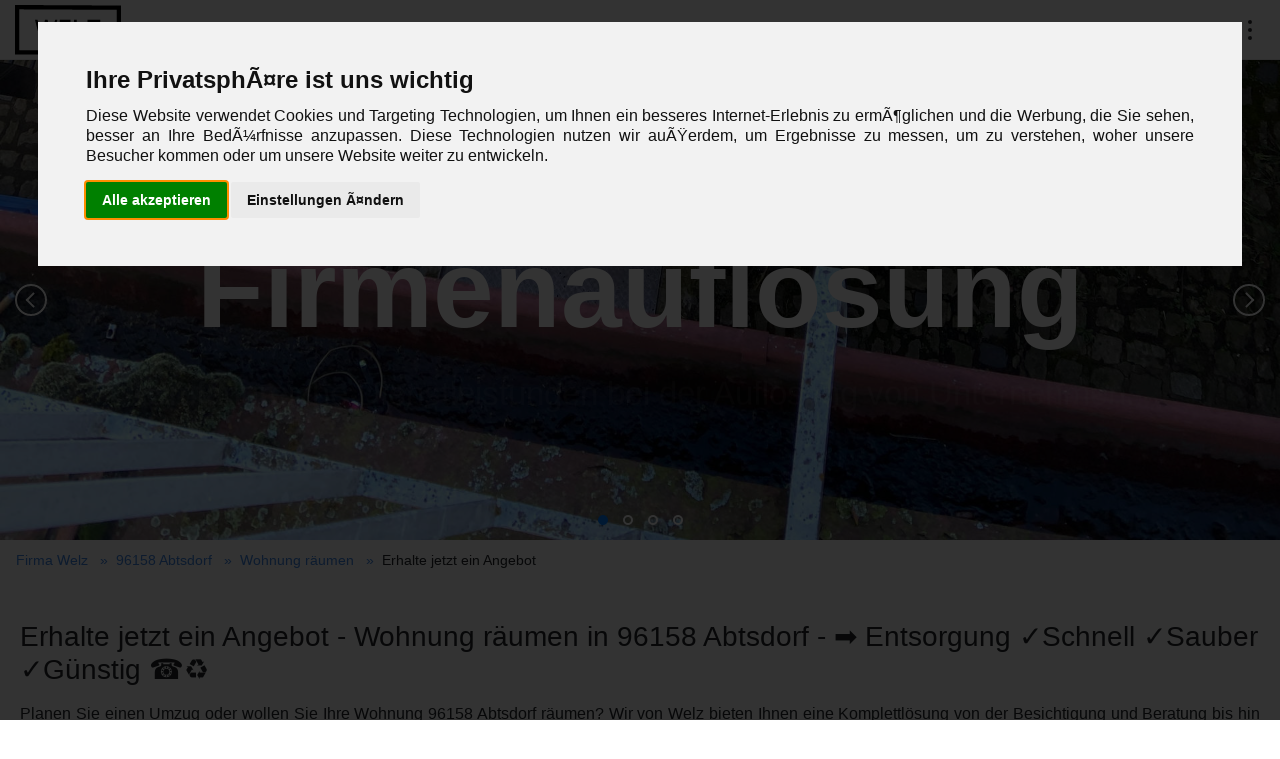

--- FILE ---
content_type: text/html
request_url: https://www.fa-welz.de/96158-abtsdorf/wohnung-raeumen
body_size: 10534
content:
<!doctype html><html lang="de"><head> <script>(function(w,d,s,l,i){w[l]=w[l]||[];w[l].push({'gtm.start': new Date().getTime(),event:'gtm.js'});var f=d.getElementsByTagName(s)[0], j=d.createElement(s),dl=l!='dataLayer'?'&l='+l:'';j.async=true;j.src= 'https://www.googletagmanager.com/gtm.js?id='+i+dl;f.parentNode.insertBefore(j,f); })(window,document,'script','dataLayer','GTM-T7FQPG9Z');</script>  <meta http-equiv="content-type" content="text/html; charset=utf-8"><meta name="viewport" content="width=device-width, initial-scale=1.0, maximum-scale=1.0, user-scalable=no, minimal-ui"><meta name="robots" content="INDEX,FOLLOW"><meta name="description" content="Planen Sie einen Umzug oder wollen Sie Ihre Wohnung 96158 Abtsdorf räumen? Wir von Welz bieten Ihnen eine Komplettlösung von der Besichtigung und Beratung bis hin zur besenreinen Übergabe an. Unsere Dienstleistungen umfassen Entrümpelung, Räumung, Entsorgung, Umzüge, Transporte, Möbelmontagen, sowie Renovierungs- und Reinigungsarbeiten. Alle Möbel, Gegenstände und Abfälle werden fachgerecht abgebaut, sortiert und umweltgerecht entsorgt. Unsere jahrelange Erfahrung ermöglicht uns auch komplette Renovierungs- und Reinigungsarbeiten für Ihre Wohnung in 96158 Abtsdorf. Kontaktieren Sie uns für eine kostenlose Besichtigung und Beratung."><meta name="author" content="Firma Welz"><meta name="publisher" content="Firma Welz"><meta name="copyright" content="Firma Welz"><meta name="expires" content=""><meta name="revisit-after" content="2 days"><title>Erhalte jetzt ein Angebot - Wohnung räumen in 96158 Abtsdorf - ➡ Entsorgung ✓Schnell ✓Sauber ✓Günstig ☎♻</title><link rel="icon" type="image/png" href="/favicon.png"><meta name="mobile-web-app-capable" content="yes"><meta name="apple-mobile-web-app-title" content="yes"><meta name="keywords" content="Firma Welz,96158,Abtsdorf,Wohnung räumen,Firma Welz, Angebot, Wohnung Raeumen, 96158 Abtsdorf, Preis-Leistungs-Verh&auml;ltnis, Qualit&auml;t, 1000, 25,entsorgung,raeumung,ihrer,reinigung,effiziente,gruendliche,wohnraeume,sorgen,unserer,gegenstaende,abfaelle,umweltgerechte,materialien,zuverlaessigkeit,kunden,professionelle,fachgerechte,vertraulichkeit,nachhaltige,abbau,demontage,umweltbewusst,anlagen,maschinen"><meta name="author" content="Firma Welz"><meta name="robots" content="follow,index"><meta property="og:site_name" content="Doctawetu" ><meta property="og:title" content="Erhalte jetzt ein Angebot - Wohnung räumen in 96158 Abtsdorf - ➡ Entsorgung ✓Schnell ✓Sauber ✓Günstig ☎♻" ><meta property="og:description" content="Planen Sie einen Umzug oder wollen Sie Ihre Wohnung 96158 Abtsdorf räumen? Wir von Welz bieten Ihnen eine Komplettlösung von der Besichtigung und Beratung bis hin zur besenreinen Übergabe an. Unsere Dienstleistungen umfassen Entrümpelung, Räumung, Entsorgung, Umzüge, Transporte, Möbelmontagen, sowie Renovierungs- und Reinigungsarbeiten. Alle Möbel, Gegenstände und Abfälle werden fachgerecht abgebaut, sortiert und umweltgerecht entsorgt. Unsere jahrelange Erfahrung ermöglicht uns auch komplette Renovierungs- und Reinigungsarbeiten für Ihre Wohnung in 96158 Abtsdorf. Kontaktieren Sie uns für eine kostenlose Besichtigung und Beratung." ><meta property="og:url" content="https://www.fa-welz.de" ><meta property="og:type" content="Website" ><meta property="og:image:secure_url" content="/favicon.png" ><meta property="og:image:type" content="image/jpeg"><meta property="og:image:width" content="300"><meta property="og:image:height" content="300"><meta property="og:local" content="de" ><meta name="twitter:card" content="summary" ><meta name="twitter:title" content="Erhalte jetzt ein Angebot - Wohnung räumen in 96158 Abtsdorf - ➡ Entsorgung ✓Schnell ✓Sauber ✓Günstig ☎♻" ><meta name="twitter:description" content="Planen Sie einen Umzug oder wollen Sie Ihre Wohnung 96158 Abtsdorf räumen? Wir von Welz bieten Ihnen eine Komplettlösung von der Besichtigung und Beratung bis hin zur besenreinen Übergabe an. Unsere Dienstleistungen umfassen Entrümpelung, Räumung, Entsorgung, Umzüge, Transporte, Möbelmontagen, sowie Renovierungs- und Reinigungsarbeiten. Alle Möbel, Gegenstände und Abfälle werden fachgerecht abgebaut, sortiert und umweltgerecht entsorgt. Unsere jahrelange Erfahrung ermöglicht uns auch komplette Renovierungs- und Reinigungsarbeiten für Ihre Wohnung in 96158 Abtsdorf. Kontaktieren Sie uns für eine kostenlose Besichtigung und Beratung." ><meta name="twitter:url" content="https://www.fa-welz.de" ><meta name="twitter:image" content="/favicon.png" ><meta name="twitter:local" content="de" ><meta name="twitter:type" content="article" > <link rel="stylesheet" type="text/css" href="/public/css/ca02263595f2513b9285778ca9839ce8-bundle.css"></head><body itemscope itemtype="http://schema.org/WebPage"> <noscript><iframe src="https://www.googletagmanager.com/ns.html?id=GTM-T7FQPG9Z" height="0" width="0" style="display:none;visibility:hidden"></iframe></noscript>  <header class="okayNav-header" itemscope itemtype="http://schema.org/WPHeader"> <a class="okayNav-header__logo" href="/" title="Firma Welz"> <span class="logo"> <svg height="50px" viewBox="0 0 51.388176 24.143095" xmlns="http://www.w3.org/2000/svg"> <g transform="translate(134.90206,-123.9577)"> <g aria-label="Firma Welz" style="font-size:12.7px;fill='currentColor';line-height:1.25;font-family:'Lucida Sans';-inkscape-font-specification:'Lucida Sans';stroke-width:0.264583"/> <g transform="matrix(0.98824883,0,0,1,-0.98138613,0)"> <path style="fill-rule:evenodd;stroke-width:0.396605;fill='currentColor'" d="m -148.5386,-133.41386 h 2.10097 v 47.797882 h -2.10097 z m 21.79766,0 h 2.10098 v 47.797882 h -2.10098 z m 2.10097,47.79788 0.0108,2.101006 h -23.89863 l -0.0108,-2.101006 z m -0.0107,-49.8989 0.0107,2.10101 h -23.89863 l -0.0107,-2.10101 z m -16.17424,35.20966 h 1.0418 l 7.18786,4.988613 -0.0239,-4.681143 h 0.97359 l 0.032,6.262442 h -0.97359 l -7.18786,-4.988619 0.0255,4.988619 h -1.0418 z m -0.032,-6.2499 h 9.17774 l 0.007,1.31775 h -8.20415 l 0.0214,4.17915 h -0.97359 z m -0.0356,-6.96524 h 9.17774 l 0.0265,5.18942 h -0.97359 l -0.0198,-3.87167 h -2.94555 l 0.0166,3.24417 h -0.96118 l -0.0166,-3.24417 h -3.32383 l 0.0212,4.1415 h -0.97359 z m -0.0501,-9.78899 9.16552,-2.39076 0.006,1.26754 -7.23945,1.90133 7.25812,1.75071 0.006,1.26756 -7.14147,1.65659 7.16041,2.04565 0.005,1.07302 -9.19105,-2.60411 -0.007,-1.31148 7.06717,-1.63777 -7.0843,-1.71307 z" transform="matrix(0,-1,0.99998693,0.00511363,0,0)"/> </g> </g> </svg> </span> </a> <nav itemscope itemtype="http://schema.org/SiteNavigationElement" id="nav-main" class="okayNav"> <ul> <li> <a itemprop="url" href="/kontakt" title="Kontakt"><span itemprop="name">Kontakt</span></a> </li> <li> <a itemprop="url" href="/bewertungen" title="Unsere Bewertungen"><span itemprop="name">Unsere Bewertungen</span></a> </li> <li> <a itemprop="url" href="/dienstleistungen" title="Wähle eine Dienstleistung aus"><span itemprop="name">Wähle eine Dienstleistung aus</span></a> </li> <li> <a itemprop="url" href="/staedte" title="Wähle eine Stadt aus"><span itemprop="name">Wähle eine Stadt aus</span></a> </li> <li> <a itemprop="url" href="/angebot-in-30-sekunden" title="Angebot in 30 Sekunden"><span itemprop="name">Angebot in 30 Sekunden</span></a> </li> <li> <a itemprop="url" href="/galerie" title="Galerie"><span itemprop="name">Galerie</span></a> </li> <li> <a itemprop="url" href="/wie-laeuft-eine-entruempelung-ab" title="Wie läuft eine Entrümpelung ab?"><span itemprop="name">Wie läuft eine Entrümpelung ab?</span></a> </li> <li> <a itemprop="url" href="/wie-laufen-baggerarbeiten-ab" title="Wie laufen Baggerarbeiten ab?"><span itemprop="name">Wie laufen Baggerarbeiten ab?</span></a> </li> <li> <a itemprop="url" href="/10-gruende-warum-sie-uns-beauftragen-sollten" title="10 Gründe, warum Sie uns beauftragen sollten"><span itemprop="name">10 Gründe, warum Sie uns beauftragen sollten</span></a> </li> <li><a itemprop="url" href="/auth/login" title="Der Welz Song "><span itemprop="name">Anmelden</span></a></li> </ul> </nav> </header> <section id="banner"> <div class="slice-slider slice-banner-md slice-stage-stretch slice-arrows-hide-inactive" data-slice-slider="dragSlide:false;dragToSlide:true;speed:0;arrows;arrowsLayer:1;navClass:st-arrows-over st-dots-over;dots;dotsLayer:1;theme:circle;autoplay;loop;"> <div class="position-relative h-100 w-100"> <div data-slice-static="position:absolute;width:100%;height:100%;top:0;left:0;background:#eeeeee;opacity:0;" data-slice-animate="duration:500;opacity:1;" data-slice-show="duration:1000;class:animate__jackInTheBox;" data-slice-hide="delay:800;class:animate__zoomOut;"></div> <img class="lazy-load" src="/image/b/195/wohnung-raeumen-96158-abtsdorf-firma-welz.jpg" alt="Wohnung räumen 96158 Abtsdorf Firma Welz" data-slice-static="position:absolute;right:0;bottom:0;width:100%;min-height:100%;opacity:0;vertical-align: middle; object-fit:cover;object-position: center;" data-slice-static-620="width:40%;" data-slice-animate="duration:100;opacity:1;" data-slice-show="delay:100;class:animate__fadeInRight;" data-slice-hide="class:animate__fadeOutLeftBig;" loading="lazy" title="Wohnung räumen 96158 Abtsdorf Firma Welz"> <div data-slice-static="position:absolute;top:55%;left:0;margin-top:-1em;width:100%;text-align:center;font-size:8.5vw;" data-slice-static-620="top:50%;" data-slice-static-760="font-size:5.5vw;" data-slice-static-1740="font-size:78px;"> <div data-slice-static="font-weight:900;color:#ffffff;line-height:150px;"> <span data-slice-static="opacity:0;display:inline-block;line-height:150px;" data-slice-animate="duration:1000;opacity:1;" data-slice-show="delay:1600;class:animate__bounceIn;" data-slice-hide="class:animate__rotateOutUpLeft;">Firmenauflösung</span> </div> <div data-slice-static="font-weight:500;font-size:30%;color:#ffffff;"> <span data-slice-static="opacity:0;display:inline-block;" data-slice-animate="duration:1000;opacity:1;" data-slice-show="delay:2600;class:animate__fadeInUp;" data-slice-hide="class:animate__rotateOutUpLeft;">Umfangreiche Dienstleistungen bei der Auflösung von Unternehmen.</span> </div> </div> </div> <div class="position-relative h-100 w-100"> <div data-slice-static="position:absolute;width:100%;height:100%;top:0;left:0;background:#eeeeee;opacity:0;" data-slice-animate="duration:500;opacity:1;" data-slice-show="duration:1000;class:animate__jackInTheBox;" data-slice-hide="delay:800;class:animate__zoomOut;"></div> <img class="lazy-load" src="/image/b/210/wohnung-raeumen-96158-abtsdorf-firma-welz.jpeg" alt="Wohnung räumen 96158 Abtsdorf Firma Welz" data-slice-static="position:absolute;right:0;bottom:0;width:100%;min-height:100%;opacity:0;vertical-align: middle; object-fit:cover;object-position: center;" data-slice-static-620="width:40%;" data-slice-animate="duration:100;opacity:1;" data-slice-show="delay:100;class:animate__fadeInRight;" data-slice-hide="class:animate__fadeOutLeftBig;" loading="lazy" title="Wohnung räumen 96158 Abtsdorf Firma Welz"> <div data-slice-static="position:absolute;top:55%;left:0;margin-top:-1em;width:100%;text-align:center;font-size:8.5vw;" data-slice-static-620="top:50%;" data-slice-static-760="font-size:5.5vw;" data-slice-static-1740="font-size:78px;"> <div data-slice-static="font-weight:900;color:#ffffff;line-height:150px;"> <span data-slice-static="opacity:0;display:inline-block;line-height:150px;" data-slice-animate="duration:1000;opacity:1;" data-slice-show="delay:1600;class:animate__bounceIn;" data-slice-hide="class:animate__rotateOutUpLeft;">Haushaltsauflösung</span> </div> <div data-slice-static="font-weight:500;font-size:30%;color:#ffffff;"> <span data-slice-static="opacity:0;display:inline-block;" data-slice-animate="duration:1000;opacity:1;" data-slice-show="delay:2600;class:animate__fadeInUp;" data-slice-hide="class:animate__rotateOutUpLeft;">Gründliche Räumung und Reinigung von Immobilien bei Haushaltsauflösungen.</span> </div> </div> </div> <div class="position-relative h-100 w-100"> <div data-slice-static="position:absolute;width:100%;height:100%;top:0;left:0;background:#eeeeee;opacity:0;" data-slice-animate="duration:500;opacity:1;" data-slice-show="duration:1000;class:animate__jackInTheBox;" data-slice-hide="delay:800;class:animate__zoomOut;"></div> <img class="lazy-load" src="/image/b/208/wohnung-raeumen-96158-abtsdorf-firma-welz.jpeg" alt="Wohnung räumen 96158 Abtsdorf Firma Welz" data-slice-static="position:absolute;right:0;bottom:0;width:100%;min-height:100%;opacity:0;vertical-align: middle; object-fit:cover;object-position: center;" data-slice-static-620="width:40%;" data-slice-animate="duration:100;opacity:1;" data-slice-show="delay:100;class:animate__fadeInRight;" data-slice-hide="class:animate__fadeOutLeftBig;" loading="lazy" title="Wohnung räumen 96158 Abtsdorf Firma Welz"> <div data-slice-static="position:absolute;top:55%;left:0;margin-top:-1em;width:100%;text-align:center;font-size:8.5vw;" data-slice-static-620="top:50%;" data-slice-static-760="font-size:5.5vw;" data-slice-static-1740="font-size:78px;"> <div data-slice-static="font-weight:900;color:#ffffff;line-height:150px;"> <span data-slice-static="opacity:0;display:inline-block;line-height:150px;" data-slice-animate="duration:1000;opacity:1;" data-slice-show="delay:1600;class:animate__bounceIn;" data-slice-hide="class:animate__rotateOutUpLeft;">Entrümpelung</span> </div> <div data-slice-static="font-weight:500;font-size:30%;color:#ffffff;"> <span data-slice-static="opacity:0;display:inline-block;" data-slice-animate="duration:1000;opacity:1;" data-slice-show="delay:2600;class:animate__fadeInUp;" data-slice-hide="class:animate__rotateOutUpLeft;">Effiziente Beseitigung von Unrat aus Keller, Dachboden oder Gewerberäumen.</span> </div> </div> </div> <div class="position-relative h-100 w-100"> <div data-slice-static="position:absolute;width:100%;height:100%;top:0;left:0;background:#eeeeee;opacity:0;" data-slice-animate="duration:500;opacity:1;" data-slice-show="duration:1000;class:animate__jackInTheBox;" data-slice-hide="delay:800;class:animate__zoomOut;"></div> <img class="lazy-load" src="/image/b/197/wohnung-raeumen-96158-abtsdorf-firma-welz.jpg" alt="Wohnung räumen 96158 Abtsdorf Firma Welz" data-slice-static="position:absolute;right:0;bottom:0;width:100%;min-height:100%;opacity:0;vertical-align: middle; object-fit:cover;object-position: center;" data-slice-static-620="width:40%;" data-slice-animate="duration:100;opacity:1;" data-slice-show="delay:100;class:animate__fadeInRight;" data-slice-hide="class:animate__fadeOutLeftBig;" loading="lazy" title="Wohnung räumen 96158 Abtsdorf Firma Welz"> <div data-slice-static="position:absolute;top:55%;left:0;margin-top:-1em;width:100%;text-align:center;font-size:8.5vw;" data-slice-static-620="top:50%;" data-slice-static-760="font-size:5.5vw;" data-slice-static-1740="font-size:78px;"> <div data-slice-static="font-weight:900;color:#ffffff;line-height:150px;"> <span data-slice-static="opacity:0;display:inline-block;line-height:150px;" data-slice-animate="duration:1000;opacity:1;" data-slice-show="delay:1600;class:animate__bounceIn;" data-slice-hide="class:animate__rotateOutUpLeft;">Garagen Entrümpelung</span> </div> <div data-slice-static="font-weight:500;font-size:30%;color:#ffffff;"> <span data-slice-static="opacity:0;display:inline-block;" data-slice-animate="duration:1000;opacity:1;" data-slice-show="delay:2600;class:animate__fadeInUp;" data-slice-hide="class:animate__rotateOutUpLeft;">Gründliche Entrümpelung und Reinigung von Garagen.</span> </div> </div> </div> </div> </section> <section id="breadcrumb"> <ul itemscope itemtype="http://schema.org/BreadcrumbList"> <li itemprop="itemListElement" itemscope itemtype="http://schema.org/ListItem"><a itemprop="item" href="/" title="Firma Welz"><span itemprop="name">Firma Welz</span></a> <meta itemprop="position" content="0"> </li> <li itemprop="itemListElement" itemscope itemtype="http://schema.org/ListItem"><a itemprop="item" href="/96158-abtsdorf" title="96158 Abtsdorf"><span itemprop="name">96158 Abtsdorf</span></a> <meta itemprop="position" content="1"> </li> <li itemprop="itemListElement" itemscope itemtype="http://schema.org/ListItem"><a itemprop="item" href="/wohnung-raeumen" title="Wohnung räumen"><span itemprop="name">Wohnung räumen</span></a> <meta itemprop="position" content="2"> </li> <li itemprop="itemListElement" itemscope itemtype="http://schema.org/ListItem"><span itemprop="name">Erhalte jetzt ein Angebot</span> <meta itemprop="position" content="3"> </li> </ul> </section> <main itemscope itemprop="mainContentOfPage"> <section> <div class="inner"> <h1>Erhalte jetzt ein Angebot - Wohnung räumen in 96158 Abtsdorf - ➡ Entsorgung ✓Schnell ✓Sauber ✓Günstig ☎♻</h1> <p>Planen Sie einen Umzug oder wollen Sie Ihre Wohnung 96158 Abtsdorf räumen? Wir von Welz bieten Ihnen eine Komplettlösung von der Besichtigung und Beratung bis hin zur besenreinen Übergabe an. Unsere Dienstleistungen umfassen Entrümpelung, Räumung, Entsorgung, Umzüge, Transporte, Möbelmontagen, sowie Renovierungs- und Reinigungsarbeiten. Alle Möbel, Gegenstände und Abfälle werden fachgerecht abgebaut, sortiert und umweltgerecht entsorgt. Unsere jahrelange Erfahrung ermöglicht uns auch komplette Renovierungs- und Reinigungsarbeiten für Ihre Wohnung in 96158 Abtsdorf. Kontaktieren Sie uns für eine kostenlose Besichtigung und Beratung.</p> <div class="grid l5"> <div class="item" style="font-size: 24px; text-align: center; white-space: nowrap; line-height: 36px;"><i class="fas fa-envelope"></i> <a href="mailto:info@fa-welz.de <<< BITTE KONTAKTFORMULAR VERWENDEN ! " title="info@fa-welz.de <<< BITTE KONTAKTFORMULAR VERWENDEN ! ">info@fa-welz.de <<< BITTE KONTAKTFORMULAR VERWENDEN ! </a></div> <div class="item" style="font-size: 24px; text-align: center; white-space: nowrap; line-height: 36px;"><i class="fas fa-phone"></i> <a href="tel:09547872733" title="09547 872733">09547 872733</a></div> <div class="item" style="font-size: 18px; text-align: center; line-height: 18px;"><i class="fas fa-store"></i> Von 08 - 22 Uhr heute geöffnet</div> <div class="item" style="font-size: 18px; text-align: center; line-height: 18px;"><i class="fas fa-map-marker-alt"></i> <a target="_blank" href="https://goo.gl/maps/prWzEKBuYArXBNQk8" title="Marktplatz 11, 96179 Rattelsdorf">Marktplatz 11, 96179 Rattelsdorf</a></div> <div class="item" style="font-size: 18px; text-align: center; white-space: nowrap; line-height: 36px;"><a class="button" style="background: #ff7200!important;" href="/angebot-in-30-sekunden" title="Angebot in 30 Sekunden"><i class="fas fa-arrow-right"></i> Angebot einholen</a></div> </div> </div></section> <section class="text"> <div class="inner"> <div class="grid l3"><div class="item"><img alt="Wohnung räumen 96158 Abtsdorf Firma Welz" src="/image/s/65/wohnung-raeumen-96158-abtsdorf-firma-welz.jpeg" title="Wohnung räumen 96158 Abtsdorf Firma Welz" class="lazy-load" loading="lazy"><h3 style="text-align: center;"><strong>Räumung und Entsorgung in 96158 Abtsdorf</strong></h3><br>Unser Unternehmen ist der richtige Ansprechpartner für die professionelle Durchführung von Räumungen und Entsorgungen in 96158 Abtsdorf. Wir bieten Ihnen eine kostenlose Besichtigung und Beratung sowie eine komplette Ausführung von der Planung bis zur besenreinen Übergabe.<ul><li>Entrümpelung, Räumung und Entsorgung</li><li>Umzüge, Transporte und Möbelmontagen</li><li>Reinigungs- und Renovierungsarbeiten</li></ul></div><div class="item"><img alt="Wohnung räumen 96158 Abtsdorf Firma Welz" src="/image/s/130/wohnung-raeumen-96158-abtsdorf-firma-welz.jpeg" title="Wohnung räumen 96158 Abtsdorf Firma Welz" class="lazy-load" loading="lazy"><h3 style="text-align: center;"><strong>Abbau und Demontage in 96158 Abtsdorf</strong></h3><br>Ob Möbel, Lampen, Gardinen, Teppich, Laminat oder Wand- und Bodenfliesen – wir übernehmen in 96158 Abtsdorf fachgerecht den Abbau und die Demontage sowie die sortierte und umweltgerechte Entsorgung von allen zu entsorgenden Gegenständen und Abfällen.<ul><li>Abbau und Demontage von Möbeln,</li><li>Entfernen von Lampen, Gardinen</li><li>Entfernen von Teppich, Laminat, Parket</li><li>Entfernen von Wand- und Bodenfliesen</li></ul></div><div class="item"><img alt="Wohnung räumen 96158 Abtsdorf Firma Welz" src="/image/s/104/wohnung-raeumen-96158-abtsdorf-firma-welz.jpeg" title="Wohnung räumen 96158 Abtsdorf Firma Welz" class="lazy-load" loading="lazy"><h3 style="text-align: center;"><strong>Renovierung und Reinigung in 96158 Abtsdorf</strong></h3><br>Unser erfahrenes Team übernimmt in 96158 Abtsdorf nicht nur die Räumung und Entsorgung, sondern auch sämtliche Renovierungs- und Reinigungsarbeiten. Vom Rückbau bis zum Möbelaufbau, von Maler- und Fliesenarbeiten bis zur Grundreinigung – wir kümmern uns um alles.<ul><li>Entkernung, Demontage, Rückbau,</li><li>Einbau, Malerarbeiten, Fliesen verlegen,</li><li>Parkettarbeiten, Laminat, Möbelaufbau,</li><li>Reinigung, Desinfektion, Grundreinigung</li></ul></div></div> </div> </section> <section class="offer"> <div class="inner"> <form action="/user/request/cost/send" method="post"> <div class="form white"> <div class="header"> <h2>Angebot in 30 Sekunden</h2><br> </div> <div class="content"> <b>Worum geht es?</b> <br> <select name="subject" style="background-color: #f9f9f9; border: 1px solid #ccc; padding: 10px; width: 100%; box-sizing: border-box; border-radius: 4px; font-size: 16px;"> <option>Haus oder Wohnungsauflösung</option> <option>Baudienstleistung</option> <option>Ankauf</option> <option>Sontiges</option> </select><br><br> <table class="contact"> <tr> <td> <b>Vor- und Nachname</b> <br> <input type="text" name="name" maxlength="128" required style="background-color: #f9f9f9; border: 1px solid #ccc; padding: 10px; width: 100%; box-sizing: border-box; border-radius: 4px; font-size: 16px;"> </td> <td> <b>Straße und Nr.</b> <br> <input type="text" name="adress" maxlength="128" required style="background-color: #f9f9f9; border: 1px solid #ccc; padding: 10px; width: 100%; box-sizing: border-box; border-radius: 4px; font-size: 16px;"> </td> </tr> <tr> <td> <b>PLZ</b> <br> <input type="text" name="postcode" maxlength="5" required style="background-color: #f9f9f9; border: 1px solid #ccc; padding: 10px; width: 100%; box-sizing: border-box; border-radius: 4px; font-size: 16px;"> </td> <td> <b>Ort</b> <br> <input type="text" name="city" maxlength="64" required style="background-color: #f9f9f9; border: 1px solid #ccc; padding: 10px; width: 100%; box-sizing: border-box; border-radius: 4px; font-size: 16px;"> </td> </tr> <tr> <td> <b>Telefonnummer</b> <br> <input type="text" name="phone" maxlength="32" required style="background-color: #f9f9f9; border: 1px solid #ccc; padding: 10px; width: 100%; box-sizing: border-box; border-radius: 4px; font-size: 16px;"> </td> <td> <b>E-Mail-Adresse</b> <br> <input type="email" name="email" maxlength="128" required style="background-color: #f9f9f9; border: 1px solid #ccc; padding: 10px; width: 100%; box-sizing: border-box; border-radius: 4px; font-size: 16px;" onfocus="this.style.backgroundColor='#f9f9f9';"> </td> </tr> </table> <b>Zusätzliche Anmerkungen</b> <textarea rows="5" name="message" placeholder="Ihre zusätzlichen Anmerkungen..." maxlength="1040" style="background-color: #f9f9f9; border: 1px solid #ccc; padding: 10px; width: 100%; box-sizing: border-box; border-radius: 4px; font-size: 16px;"></textarea><br>  <div class="captcha-container"> <b>Sicherheitscode:</b> <span class="captcha-box">1380</span> <span class="captcha-hint">- Geben Sie den 4-stelligen Code ins untere Feld ein.</span> </div> <input type="text" name="captcha_code" maxlength="4" required style="background-color: #f9f9f9; border: 1px solid #ccc; padding: 10px; width: 100px; box-sizing: border-box; border-radius: 4px; font-size: 16px; text-align: center;"> </div> <div class="footer"> <span class="muted">Mit Klick auf "Jetzt Ihr Angebot ermitteln" stimmen Sie der <a href="/privacy" title="Datenschutzerklärung">Datenschutzerklärung</a> und den <a href="/terms" title="AGB">AGB</a> zu.</span> <br> <span class="success">✔ Ihre Anfrage ist kostenlos und unverbindlich</span> <br><br> <input type="submit" value="Jetzt Ihr Angebot ermitteln" style="padding: 10px 20px; font-size: 18px; background-color: #007bff; color: white; border: none; border-radius: 5px; cursor: pointer;"> </div> </div> </form> </div></section> <section class="text"> <div class="inner"> <h2 class="decorated"><span>Entrümpelung von Wohnräumen</span></h2> <div class="grid l3"><div class="item"><img alt="Wohnung räumen 96158 Abtsdorf Firma Welz" src="/image/s/113/wohnung-raeumen-96158-abtsdorf-firma-welz.jpeg" title="Wohnung räumen 96158 Abtsdorf Firma Welz" class="lazy-load" loading="lazy"><br><h3 style="text-align: center;"><strong>Effiziente Räumung</strong></h3><br><p>Unser erfahrenes Team führt eine schnelle und gründliche Räumung Ihrer Wohnräume durch.</p><ul><li>Kostenlose Besichtigung und Beratung</li><li>Effektive Räumung und Entsorgung</li><li>Nachhaltige und umweltgerechte Entsorgung</li></ul></div><div class="item"><img alt="Wohnung räumen 96158 Abtsdorf Firma Welz" src="/image/s/64/wohnung-raeumen-96158-abtsdorf-firma-welz.jpeg" title="Wohnung räumen 96158 Abtsdorf Firma Welz" class="lazy-load" loading="lazy"><br><h3 style="text-align: center;"><strong>Komplette Mobiliar-Entsorgung</strong></h3><br><p>Wir kümmern uns um die Demontage und Abholung Ihrer alten Möbel und sorgen für eine ordnungsgemäße Entsorgung.</p><ul><li>Abbau von Schränken und Regalen</li><li>Entsorgung von Matratzen und Betten</li><li>Effiziente Entsorgung von Sofas und Sesseln</li></ul></div><div class="item"><img alt="Wohnung räumen 96158 Abtsdorf Firma Welz" src="/image/s/65/wohnung-raeumen-96158-abtsdorf-firma-welz.jpeg" title="Wohnung räumen 96158 Abtsdorf Firma Welz" class="lazy-load" loading="lazy"><br><h3 style="text-align: center;"><strong>Gründliche Reinigung</strong></h3><br><p>Nach der Räumung sorgen wir für eine intensive Reinigung Ihrer Wohnräume.</p><ul><li>Besenreine Übergabe an den Vermieter</li><li>Reinigung von Böden und Fenstern</li><li>Entfernung von Flecken und Verschmutzung</li></ul></div></div> </div> </section> <section class="faq"> <div class="inner"> <h2 class="decorated"><span>Häufige Kundenfragen</span></h2> <div class="grid l2"> <div class="item container"> <div class="faq-c"> <div class="faq-q"><span class="faq-t">+</span>Warum sollte ich eine Entrümpelung in Auftrag geben? </div> <div class="faq-a"><p><p>Eine Entr&uuml;mpelung schafft Platz und Ordnung und erh&ouml;ht die Wohnqualit&auml;t.</p></p></div> </div> </div> <div class="item container"> <div class="faq-c"> <div class="faq-q"><span class="faq-t">+</span>Wie lange dauert eine Entrümpelung? </div> <div class="faq-a"><p><p>Die Dauer einer Entr&uuml;mpelung ist von verschiedenen Faktoren abh&auml;ngig wie z.B. Gr&ouml;&szlig;e des Objekts, Art des M&uuml;lls und Umfang der Arbeiten.</p></p></div> </div> </div> <div class="item container"> <div class="faq-c"> <div class="faq-q"><span class="faq-t">+</span>In welchen Räumen ist eine Entrümpelung möglich? </div> <div class="faq-a"><p><p>Eine Entr&uuml;mpelung ist in allen Wohnr&auml;umen wie z.B. Wohnzimmer, Schlafzimmer, K&uuml;che sowie in Kellern, Dachb&ouml;den und Garagen m&ouml;glich.</p></p></div> </div> </div> <div class="item container"> <div class="faq-c"> <div class="faq-q"><span class="faq-t">+</span>Müssen alle Gegenstände bei einer Entrümpelung entsorgt werden? </div> <div class="faq-a"><p><p>Nein, nicht alle Gegenst&auml;nde m&uuml;ssen entsorgt werden. Es k&ouml;nnen auch wertvolle oder sentimentale Gegenst&auml;nde auf Wunsch aufbewahrt oder an gemeinn&uuml;tzige Organisationen gespendet werden.</p></p></div> </div> </div> <div class="item container"> <div class="faq-c"> <div class="faq-q"><span class="faq-t">+</span>Welche Kosten kommen bei einer Entrümpelung auf mich zu? </div> <div class="faq-a"><p><p>Die Kosten f&uuml;r eine Entr&uuml;mpelung sind individuell und h&auml;ngen von verschiedenen Faktoren wie der Gr&ouml;&szlig;e des Objekts, der Menge des M&uuml;lls und dem Umfang der Arbeiten ab.</p></p></div> </div> </div> <div class="item container"> <div class="faq-c"> <div class="faq-q"><span class="faq-t">+</span>Wie erfolgt die Entsorgung des Mülls? </div> <div class="faq-a"><p><p>Die Entsorgung des M&uuml;lls erfolgt fachgerecht und umweltfreundlich. Wir trennen und sortieren den M&uuml;ll nach Materialien und entsorgen ihn entsprechend.</p></p></div> </div> </div> <div class="item container"> <div class="faq-c"> <div class="faq-q"><span class="faq-t">+</span>Muss ich bei der Entrümpelung anwesend sein? </div> <div class="faq-a"><p><p>Nein, Sie m&uuml;ssen bei der Entr&uuml;mpelung nicht anwesend sein. Wir k&ouml;nnen die Arbeiten auch in Ihrer Abwesenheit durchf&uuml;hren.</p></p></div> </div> </div> <div class="item container"> <div class="faq-c"> <div class="faq-q"><span class="faq-t">+</span>Bieten Sie auch eine Reinigung nach der Entrümpelung an? </div> <div class="faq-a"><p><p>Ja, wir bieten auch eine Reinigung nach der Entr&uuml;mpelung an. So hinterlassen wir Ihre R&auml;umlichkeiten sauber und ordentlich.</p></p></div> </div> </div> <div class="item container"> <div class="faq-c"> <div class="faq-q"><span class="faq-t">+</span>Sind Sie auch am Wochenende oder Feiertagen für eine Entrümpelung verfügbar? </div> <div class="faq-a"><p><p>Ja, wir sind auch am Wochenende und an Feiertagen f&uuml;r eine Entr&uuml;mpelung verf&uuml;gbar.</p></p></div> </div> </div> <div class="item container"> <div class="faq-c"> <div class="faq-q"><span class="faq-t">+</span>Wie kann ich eine Entrümpelung bei Ihnen beauftragen? </div> <div class="faq-a"><p><p>Sie k&ouml;nnen uns telefonisch oder per E-Mail kontaktieren und ein unverbindliches Angebot f&uuml;r Ihre Entr&uuml;mpelung anfordern.</p></p></div> </div> </div> </div> </div></section> <section class="text"> <div class="inner"> <h2 class="decorated"><span>Räumung von Dachböden und Kellern</span></h2> <div class="grid l3"><div class="item"><img alt="Wohnung räumen 96158 Abtsdorf Firma Welz" src="/image/s/83/wohnung-raeumen-96158-abtsdorf-firma-welz.jpeg" title="Wohnung räumen 96158 Abtsdorf Firma Welz" class="lazy-load" loading="lazy"><br><h3 style="text-align: center;"><strong>Effiziente Räumungen</strong></h3><br><p>Mit unserer professionellen Vorgehensweise und unserem erfahrenen Team räumen wir Dachböden und Keller schnell und effizient.</p><ul><li>Schnelle und unkomplizierte Räumung</li><li>Professionelle Entsorgung aller Gegenstände und Abfälle</li><li>Besenreine Übergabe des räumten Raums</li></ul></div><div class="item"><img alt="Wohnung räumen 96158 Abtsdorf Firma Welz" src="/image/s/152/wohnung-raeumen-96158-abtsdorf-firma-welz.jpeg" title="Wohnung räumen 96158 Abtsdorf Firma Welz" class="lazy-load" loading="lazy"><br><h3 style="text-align: center;"><strong>Umweltgerechte Entsorgung</strong></h3><br><p>Neben der Räumung übernehmen wir auch die umweltgerechte Entsorgung sämtlicher Abfälle und Gegenstände.</p><ul><li>Sortierung und Trennung nach Materialien</li><li>Fachgerechte Entsorgung gemäß der gesetzlichen Vorschriften</li><li>Umweltschonende Verwertung von recycelbaren Materialien</li></ul></div><div class="item"><img alt="Wohnung räumen 96158 Abtsdorf Firma Welz" src="/image/s/107/wohnung-raeumen-96158-abtsdorf-firma-welz.jpeg" title="Wohnung räumen 96158 Abtsdorf Firma Welz" class="lazy-load" loading="lazy"><h3 style="text-align: center;"><strong>Flexibilität und Zuverlässigkeit</strong></h3><br><p>Wir sind für unsere Kunden jederzeit flexibel und zuverlässig erreichbar, um ihren Räumungsbedarf zeitnah und professionell abzudecken.</p><ul><li>Terminvereinbarungen nach den Wünschen unserer Kunden</li><li>Pünktlichkeit und Zuverlässigkeit bei der Ausführung</li><li>Transparente und faire Preisgestaltung</li></ul></div></div> </div> </section> <section class="gallery"> <div class="inner"> <h2 class="decorated"><span>Haushaltsauflösung</span></h2> <div class="owl-carousel owl-theme"> <div class="gallery item"> <a href="/image/s/91/wohnung-raeumen-96158-abtsdorf-haushaltsaufloesung-firma-welz.jpeg" title="image-91" target="_blank"><img class="image lazy-load" src="/image/s/91/wohnung-raeumen-96158-abtsdorf-haushaltsaufloesung-firma-welz.jpeg" alt="Wohnung räumen 96158 Abtsdorf Haushaltsauflösung Firma Welz" title="Wohnung räumen 96158 Abtsdorf Haushaltsauflösung Firma Welz" loading="lazy"></a> </div> <div class="gallery item"> <a href="/image/s/70/wohnung-raeumen-96158-abtsdorf-haushaltsaufloesung-firma-welz.jpeg" title="image-70" target="_blank"><img class="image lazy-load" src="/image/s/70/wohnung-raeumen-96158-abtsdorf-haushaltsaufloesung-firma-welz.jpeg" alt="Wohnung räumen 96158 Abtsdorf Haushaltsauflösung Firma Welz" title="Wohnung räumen 96158 Abtsdorf Haushaltsauflösung Firma Welz" loading="lazy"></a> </div> <div class="gallery item"> <a href="/image/s/58/wohnung-raeumen-96158-abtsdorf-haushaltsaufloesung-firma-welz.jpeg" title="image-58" target="_blank"><img class="image lazy-load" src="/image/s/58/wohnung-raeumen-96158-abtsdorf-haushaltsaufloesung-firma-welz.jpeg" alt="Wohnung räumen 96158 Abtsdorf Haushaltsauflösung Firma Welz" title="Wohnung räumen 96158 Abtsdorf Haushaltsauflösung Firma Welz" loading="lazy"></a> </div> <div class="gallery item"> <a href="/image/s/62/wohnung-raeumen-96158-abtsdorf-haushaltsaufloesung-firma-welz.jpeg" title="image-62" target="_blank"><img class="image lazy-load" src="/image/s/62/wohnung-raeumen-96158-abtsdorf-haushaltsaufloesung-firma-welz.jpeg" alt="Wohnung räumen 96158 Abtsdorf Haushaltsauflösung Firma Welz" title="Wohnung räumen 96158 Abtsdorf Haushaltsauflösung Firma Welz" loading="lazy"></a> </div> <div class="gallery item"> <a href="/image/s/47/wohnung-raeumen-96158-abtsdorf-haushaltsaufloesung-firma-welz.jpeg" title="image-47" target="_blank"><img class="image lazy-load" src="/image/s/47/wohnung-raeumen-96158-abtsdorf-haushaltsaufloesung-firma-welz.jpeg" alt="Wohnung räumen 96158 Abtsdorf Haushaltsauflösung Firma Welz" title="Wohnung räumen 96158 Abtsdorf Haushaltsauflösung Firma Welz" loading="lazy"></a> </div> <div class="gallery item"> <a href="/image/s/78/wohnung-raeumen-96158-abtsdorf-haushaltsaufloesung-firma-welz.jpeg" title="image-78" target="_blank"><img class="image lazy-load" src="/image/s/78/wohnung-raeumen-96158-abtsdorf-haushaltsaufloesung-firma-welz.jpeg" alt="Wohnung räumen 96158 Abtsdorf Haushaltsauflösung Firma Welz" title="Wohnung räumen 96158 Abtsdorf Haushaltsauflösung Firma Welz" loading="lazy"></a> </div> <div class="gallery item"> <a href="/image/s/84/wohnung-raeumen-96158-abtsdorf-haushaltsaufloesung-firma-welz.jpeg" title="image-84" target="_blank"><img class="image lazy-load" src="/image/s/84/wohnung-raeumen-96158-abtsdorf-haushaltsaufloesung-firma-welz.jpeg" alt="Wohnung räumen 96158 Abtsdorf Haushaltsauflösung Firma Welz" title="Wohnung räumen 96158 Abtsdorf Haushaltsauflösung Firma Welz" loading="lazy"></a> </div> <div class="gallery item"> <a href="/image/s/87/wohnung-raeumen-96158-abtsdorf-haushaltsaufloesung-firma-welz.jpeg" title="image-87" target="_blank"><img class="image lazy-load" src="/image/s/87/wohnung-raeumen-96158-abtsdorf-haushaltsaufloesung-firma-welz.jpeg" alt="Wohnung räumen 96158 Abtsdorf Haushaltsauflösung Firma Welz" title="Wohnung räumen 96158 Abtsdorf Haushaltsauflösung Firma Welz" loading="lazy"></a> </div> <div class="gallery item"> <a href="/image/s/64/wohnung-raeumen-96158-abtsdorf-haushaltsaufloesung-firma-welz.jpeg" title="image-64" target="_blank"><img class="image lazy-load" src="/image/s/64/wohnung-raeumen-96158-abtsdorf-haushaltsaufloesung-firma-welz.jpeg" alt="Wohnung räumen 96158 Abtsdorf Haushaltsauflösung Firma Welz" title="Wohnung räumen 96158 Abtsdorf Haushaltsauflösung Firma Welz" loading="lazy"></a> </div> <div class="gallery item"> <a href="/image/s/75/wohnung-raeumen-96158-abtsdorf-haushaltsaufloesung-firma-welz.jpeg" title="image-75" target="_blank"><img class="image lazy-load" src="/image/s/75/wohnung-raeumen-96158-abtsdorf-haushaltsaufloesung-firma-welz.jpeg" alt="Wohnung räumen 96158 Abtsdorf Haushaltsauflösung Firma Welz" title="Wohnung räumen 96158 Abtsdorf Haushaltsauflösung Firma Welz" loading="lazy"></a> </div> <div class="gallery item"> <a href="/image/s/73/wohnung-raeumen-96158-abtsdorf-haushaltsaufloesung-firma-welz.jpeg" title="image-73" target="_blank"><img class="image lazy-load" src="/image/s/73/wohnung-raeumen-96158-abtsdorf-haushaltsaufloesung-firma-welz.jpeg" alt="Wohnung räumen 96158 Abtsdorf Haushaltsauflösung Firma Welz" title="Wohnung räumen 96158 Abtsdorf Haushaltsauflösung Firma Welz" loading="lazy"></a> </div> <div class="gallery item"> <a href="/image/s/93/wohnung-raeumen-96158-abtsdorf-haushaltsaufloesung-firma-welz.jpeg" title="image-93" target="_blank"><img class="image lazy-load" src="/image/s/93/wohnung-raeumen-96158-abtsdorf-haushaltsaufloesung-firma-welz.jpeg" alt="Wohnung räumen 96158 Abtsdorf Haushaltsauflösung Firma Welz" title="Wohnung räumen 96158 Abtsdorf Haushaltsauflösung Firma Welz" loading="lazy"></a> </div> </div> </div></section> <section class="text"> <div class="inner"> <h2 class="decorated"><span>Firmenauflösung</span></h2> <div class="grid l3"><div class="item"><img alt="Wohnung räumen 96158 Abtsdorf Firma Welz" src="/image/s/48/wohnung-raeumen-96158-abtsdorf-firma-welz.jpeg" title="Wohnung räumen 96158 Abtsdorf Firma Welz" class="lazy-load" loading="lazy"><br><h3 style="text-align: center;"><strong>Firmenauflösung</strong></h3><br><p>Wir sind Ihr zuverlässiger Partner bei der Auflösung Ihrer Firma.</p><ul><li>Professionelle Räumung von Büroräumen</li><li>Fachgerechte Entsorgung von Büromöbeln</li><li>Schnelle und diskrete Abwicklung</li></ul></div><div class="item"><img alt="Wohnung räumen 96158 Abtsdorf Firma Welz" src="/image/s/151/wohnung-raeumen-96158-abtsdorf-firma-welz.jpeg" title="Wohnung räumen 96158 Abtsdorf Firma Welz" class="lazy-load" loading="lazy"><h3 style="text-align: center;"><strong>Vertraulichkeit und Datenschutz</strong></h3><br><p>Wir achten auf den Schutz Ihrer persönlichen Daten und garantieren absolute Vertraulichkeit.</p><ul><li>Sichere Entsorgung von Akten und Unterlagen</li><li>Professionelle Vernichtung von Datenträgern</li><li>Einhalten aller Datenschutzbestimmungen</li></ul></div><div class="item"><img alt="Wohnung räumen 96158 Abtsdorf Firma Welz" src="/image/s/153/wohnung-raeumen-96158-abtsdorf-firma-welz.jpeg" title="Wohnung räumen 96158 Abtsdorf Firma Welz" class="lazy-load" loading="lazy"><br><h3 style="text-align: center;"><strong>Nachhaltige Entsorgung</strong></h3><br><p>Wir legen Wert auf nachhaltige Entsorgung und kümmern uns um eine umweltgerechte Entsorgung der Materialien.</p><ul><li>Trennung und Sortierung von Abfällen</li><li>Fachgerechte Entsorgung von Elektrogeräten</li><li>Umweltbewusstes Arbeiten</li></ul></div></div> </div> </section> <section class="rating"> <div class="inner"> <h2 class="decorated"><span>Das sagen unsere Kunden</span></h2> <div class="owl-carousel owl-theme"> <div class="item" style="border:none;"> <span style="display: none"> <span >5</span> </span> <i style="font-size: 30px; color: #000000;" class="fa fa-user"></i><br><br> <strong style="text-align: center"> <i class="fa fa-star" aria-hidden="true" style="color:gold;"></i> <i class="fa fa-star" aria-hidden="true" style="color:gold;"></i> <i class="fa fa-star" aria-hidden="true" style="color:gold;"></i> <i class="fa fa-star" aria-hidden="true" style="color:gold;"></i> <i class="fa fa-star" aria-hidden="true" style="color:gold;"></i> <br><br> <span itemprop="author">Tim S.</span></strong> <p>Ich habe die Baudienstleistungen in Anspruch genommen und bin mehr als zufrieden damit. Das Team ist sehr professionell und arbeitet schnell und effizient.</p> <span> 10.10.2003</span><br> </div> <div class="item" style="border:none;"> <span style="display: none"> <span >5</span> </span> <i style="font-size: 30px; color: #000000;" class="fa fa-user"></i><br><br> <strong style="text-align: center"> <i class="fa fa-star" aria-hidden="true" style="color:gold;"></i> <i class="fa fa-star" aria-hidden="true" style="color:gold;"></i> <i class="fa fa-star" aria-hidden="true" style="color:gold;"></i> <i class="fa fa-star" aria-hidden="true" style="color:gold;"></i> <i class="fa fa-star" aria-hidden="true" style="color:gold;"></i> <br><br> <span itemprop="author">Helene M.</span></strong> <p>Ich war wirklich erstaunt über die Professionalität Ihres Unternehmens bei der Auflösung meines Haushalts. Die gesamte Mannschaft war sehr höflich und effizient und hat wirklich gute Arbeit geleistet. Ich würde Ihre Dienste jedem empfehlen, der eine seriöse Firma benötigt, die eine Hausauflösung durchführt.</p> <span> 05.05.2005</span><br> </div> <div class="item" style="border:none;"> <span style="display: none"> <span >5</span> </span> <i style="font-size: 30px; color: #000000;" class="fa fa-user"></i><br><br> <strong style="text-align: center"> <i class="fa fa-star" aria-hidden="true" style="color:gold;"></i> <i class="fa fa-star" aria-hidden="true" style="color:gold;"></i> <i class="fa fa-star" aria-hidden="true" style="color:gold;"></i> <i class="fa fa-star" aria-hidden="true" style="color:gold;"></i> <i class="fa fa-star" aria-hidden="true" style="color:gold;"></i> <br><br> <span itemprop="author">Hannah M.</span></strong> <p>Die Haushaltsauflösung wurde schnell und professionell durchgeführt. Das Personal war sehr freundlich und zuvorkommend. Ich kann dieses Unternehmen nur empfehlen!</p> <span> 05.09.2017</span><br> </div> <div class="item" style="border:none;"> <span style="display: none"> <span >5</span> </span> <i style="font-size: 30px; color: #000000;" class="fa fa-user"></i><br><br> <strong style="text-align: center"> <i class="fa fa-star" aria-hidden="true" style="color:gold;"></i> <i class="fa fa-star" aria-hidden="true" style="color:gold;"></i> <i class="fa fa-star" aria-hidden="true" style="color:gold;"></i> <i class="fa fa-star" aria-hidden="true" style="color:gold;"></i> <i class="fa fa-star" aria-hidden="true" style="color:gold;"></i> <br><br> <span itemprop="author">Maximilian K.</span></strong> <p>Ich habe die Haushaltsaufl&ouml;sung meiner Gro&szlig;mutter in Auftrag gegeben und war &auml;u&szlig;erst zufrieden mit der schnellen und professionellen Arbeit des Teams. Alles wurde schnell und zuverl&auml;ssig erledigt und auch der Preis war fair. Klare Weiterempfehlung!</p> <span> 10.15.2018</span><br> </div> <div class="item" style="border:none;"> <span style="display: none"> <span >5</span> </span> <i style="font-size: 30px; color: #000000;" class="fa fa-user"></i><br><br> <strong style="text-align: center"> <i class="fa fa-star" aria-hidden="true" style="color:gold;"></i> <i class="fa fa-star" aria-hidden="true" style="color:gold;"></i> <i class="fa fa-star" aria-hidden="true" style="color:gold;"></i> <i class="fa fa-star" aria-hidden="true" style="color:gold;"></i> <i class="fa fa-star" aria-hidden="true" style="color:gold;"></i> <br><br> <span itemprop="author">Jan-Luca M.</span></strong> <p>Ich habe die Haushaltsaufl&ouml;sung meiner Oma in Auftrag gegeben und war sehr zufrieden mit der schnellen und professionellen Arbeit des Teams. Alles wurde schnell und zuverl&auml;ssig erledigt und auch der Preis war fair. Klare Weiterempfehlung!</p> <span> 08.16.2013</span><br> </div> <div class="item" style="border:none;"> <span style="display: none"> <span >5</span> </span> <i style="font-size: 30px; color: #000000;" class="fa fa-user"></i><br><br> <strong style="text-align: center"> <i class="fa fa-star" aria-hidden="true" style="color:gold;"></i> <i class="fa fa-star" aria-hidden="true" style="color:gold;"></i> <i class="fa fa-star" aria-hidden="true" style="color:gold;"></i> <i class="fa fa-star" aria-hidden="true" style="color:gold;"></i> <i class="fa fa-star" aria-hidden="true" style="color:gold;"></i> <br><br> <span itemprop="author">Tom S.</span></strong> <p>Ich war zufrieden mit dem Ankaufservice, jedoch h&auml;tte ich mir etwas mehr Transparenz bei der Preisgestaltung gew&uuml;nscht. Trotzdem war das Team sehr freundlich und die Abwicklung insgesamt unkompliziert.</p> <span> 09.10.2016</span><br> </div> <div class="item" style="border:none;"> <span style="display: none"> <span >5</span> </span> <i style="font-size: 30px; color: #000000;" class="fa fa-user"></i><br><br> <strong style="text-align: center"> <i class="fa fa-star" aria-hidden="true" style="color:gold;"></i> <i class="fa fa-star" aria-hidden="true" style="color:gold;"></i> <i class="fa fa-star" aria-hidden="true" style="color:gold;"></i> <i class="fa fa-star" aria-hidden="true" style="color:gold;"></i> <i class="fa fa-star" aria-hidden="true" style="color:gold;"></i> <br><br> <span itemprop="author">Carina K.</span></strong> <p>Ich habe die Haushaltsaufl&ouml;sung meines Gro&szlig;vaters in Auftrag gegeben und war wirklich begeistert von der professionellen Arbeit des Teams. Alles wurde schnell und zuverl&auml;ssig erledigt. Auch die Preis-Leistung hat gestimmt. Eine klare Empfehlung!</p> <span> 07.18.2006</span><br> </div> <div class="item" style="border:none;"> <span style="display: none"> <span >5</span> </span> <i style="font-size: 30px; color: #000000;" class="fa fa-user"></i><br><br> <strong style="text-align: center"> <i class="fa fa-star" aria-hidden="true" style="color:gold;"></i> <i class="fa fa-star" aria-hidden="true" style="color:gold;"></i> <i class="fa fa-star" aria-hidden="true" style="color:gold;"></i> <i class="fa fa-star" aria-hidden="true" style="color:gold;"></i> <i class="fa fa-star" aria-hidden="true" style="color:gold;"></i> <br><br> <span itemprop="author">Julia F.</span></strong> <p>Die Mitarbeiter sind sehr kompetent und haben meine Wohnung schnell und sauber entr&uuml;mpelt.</p> <span> 03.12.2010</span><br> </div> <div class="item" style="border:none;"> <span style="display: none"> <span >5</span> </span> <i style="font-size: 30px; color: #000000;" class="fa fa-user"></i><br><br> <strong style="text-align: center"> <i class="fa fa-star" aria-hidden="true" style="color:gold;"></i> <i class="fa fa-star" aria-hidden="true" style="color:gold;"></i> <i class="fa fa-star" aria-hidden="true" style="color:gold;"></i> <i class="fa fa-star" aria-hidden="true" style="color:gold;"></i> <i class="fa fa-star" aria-hidden="true" style="color:gold;"></i> <br><br> <span itemprop="author">Sabine H.</span></strong> <p>Die Haushaltsauflösung meiner Großeltern wurde von dieser Firma zu unserer vollsten Zufriedenheit erledigt. Pünktlich, zuverlässig und sehr professionell. Vielen Dank!</p> <span> 07.10.2000</span><br> </div> <div class="item" style="border:none;"> <span style="display: none"> <span >5</span> </span> <i style="font-size: 30px; color: #000000;" class="fa fa-user"></i><br><br> <strong style="text-align: center"> <i class="fa fa-star" aria-hidden="true" style="color:gold;"></i> <i class="fa fa-star" aria-hidden="true" style="color:gold;"></i> <i class="fa fa-star" aria-hidden="true" style="color:gold;"></i> <i class="fa fa-star" aria-hidden="true" style="color:gold;"></i> <i class="fa fa-star" aria-hidden="true" style="color:gold;"></i> <br><br> <span itemprop="author">Elisabeth S.</span></strong> <p>Die Haushaltsauflösung meines Elternhauses übertraf meine Erwartungen. Das Team war schnell, gründlich und freundlich. Auch die abschließende Reinigung war tadellos. Vielen Dank!</p> <span> 10.10.2022</span><br> </div> <div class="item" style="border:none;"> <span style="display: none"> <span >5</span> </span> <i style="font-size: 30px; color: #000000;" class="fa fa-user"></i><br><br> <strong style="text-align: center"> <i class="fa fa-star" aria-hidden="true" style="color:gold;"></i> <i class="fa fa-star" aria-hidden="true" style="color:gold;"></i> <i class="fa fa-star" aria-hidden="true" style="color:gold;"></i> <i class="fa fa-star" aria-hidden="true" style="color:gold;"></i> <i class="fa fa-star" aria-hidden="true" style="color:gold;"></i> <br><br> <span itemprop="author">Lea P.</span></strong> <p>Ich habe eine Baudienstleistung in Anspruch genommen und war &auml;u&szlig;erst zufrieden mit dem Ergebnis. Das Team war &auml;u&szlig;erst professionell und zuverl&auml;ssig und auch die Kommunikation war top. Klare Weiterempfehlung!</p> <span> 07.22.2019</span><br> </div> <div class="item" style="border:none;"> <span style="display: none"> <span >5</span> </span> <i style="font-size: 30px; color: #000000;" class="fa fa-user"></i><br><br> <strong style="text-align: center"> <i class="fa fa-star" aria-hidden="true" style="color:gold;"></i> <i class="fa fa-star" aria-hidden="true" style="color:gold;"></i> <i class="fa fa-star" aria-hidden="true" style="color:gold;"></i> <i class="fa fa-star" aria-hidden="true" style="color:gold;"></i> <i class="fa fa-star" aria-hidden="true" style="color:gold;"></i> <br><br> <span itemprop="author">Marie C.</span></strong> <p>Ich habe die Haushaltsaufl&ouml;sung meines verstorbenen Vaters in Auftrag gegeben und war sehr zufrieden mit der schnellen und zuverl&auml;ssigen Arbeit des Teams. Sowohl vor Ort als auch in der Kommunikation war alles top. Klare Weiterempfehlung!</p> <span> 11.07.2010</span><br> </div> <div class="item" style="border:none;"> <span style="display: none"> <span >5</span> </span> <i style="font-size: 30px; color: #000000;" class="fa fa-user"></i><br><br> <strong style="text-align: center"> <i class="fa fa-star" aria-hidden="true" style="color:gold;"></i> <i class="fa fa-star" aria-hidden="true" style="color:gold;"></i> <i class="fa fa-star" aria-hidden="true" style="color:gold;"></i> <i class="fa fa-star" aria-hidden="true" style="color:gold;"></i> <i class="fa fa-star" aria-hidden="true" style="color:gold;"></i> <br><br> <span itemprop="author">Jürgen P.</span></strong> <p>Die Baudienstleistungen von Haushaltsaufl&ouml;sungen waren hervorragend. Sie haben mir bei der Renovierung meines Badezimmers geholfen und das Ergebnis war fantastisch. Sehr empfehlenswert!</p> <span> 08.03.2014</span><br> </div> <div class="item" style="border:none;"> <span style="display: none"> <span >5</span> </span> <i style="font-size: 30px; color: #000000;" class="fa fa-user"></i><br><br> <strong style="text-align: center"> <i class="fa fa-star" aria-hidden="true" style="color:gold;"></i> <i class="fa fa-star" aria-hidden="true" style="color:gold;"></i> <i class="fa fa-star" aria-hidden="true" style="color:gold;"></i> <i class="fa fa-star" aria-hidden="true" style="color:gold;"></i> <i class="fa fa-star" aria-hidden="true" style="color:gold;"></i> <br><br> <span itemprop="author">Christian K.</span></strong> <p>Ich kann Haushaltsaufl&ouml;sungen jedem empfehlen, der eine schnelle und professionelle L&ouml;sung f&uuml;r eine Haushaltsaufl&ouml;sung ben&ouml;tigt. Die Mitarbeiter waren sehr hilfsbereit und haben die Arbeit gr&uuml;ndlich erledigt.</p> <span> 02.20.2016</span><br> </div> <div class="item" style="border:none;"> <span style="display: none"> <span >5</span> </span> <i style="font-size: 30px; color: #000000;" class="fa fa-user"></i><br><br> <strong style="text-align: center"> <i class="fa fa-star" aria-hidden="true" style="color:gold;"></i> <i class="fa fa-star" aria-hidden="true" style="color:gold;"></i> <i class="fa fa-star" aria-hidden="true" style="color:gold;"></i> <i class="fa fa-star" aria-hidden="true" style="color:gold;"></i> <i class="fa fa-star" aria-hidden="true" style="color:gold;"></i> <br><br> <span itemprop="author">Julia M.</span></strong> <p>Das Team von Haushaltsaufl&ouml;sungen hat unsere Erwartungen &uuml;bertroffen. Die Wohnung wurde schnell und professionell ger&auml;umt.</p> <span> 05.12.2001</span><br> </div> <div class="item" style="border:none;"> <span style="display: none"> <span >5</span> </span> <i style="font-size: 30px; color: #000000;" class="fa fa-user"></i><br><br> <strong style="text-align: center"> <i class="fa fa-star" aria-hidden="true" style="color:gold;"></i> <i class="fa fa-star" aria-hidden="true" style="color:gold;"></i> <i class="fa fa-star" aria-hidden="true" style="color:gold;"></i> <i class="fa fa-star" aria-hidden="true" style="color:gold;"></i> <i class="fa fa-star" aria-hidden="true" style="color:gold;"></i> <br><br> <span itemprop="author">Kathrin F.</span></strong> <p>Ich hatte einige alte M&ouml;bel, die ich verkaufen wollte und habe mich an das Unternehmen gewendet. Der Ankauf verlief reibungslos und zu einem fairen Preis. Das Team war sehr freundlich und hat alles vor Ort begutachtet. Absolut empfehlenswert!</p> <span> 10.20.2004</span><br> </div> <div class="item" style="border:none;"> <span style="display: none"> <span >4</span> </span> <i style="font-size: 30px; color: #000000;" class="fa fa-user"></i><br><br> <strong style="text-align: center"> <i class="fa fa-star" aria-hidden="true" style="color:gold;"></i> <i class="fa fa-star" aria-hidden="true" style="color:gold;"></i> <i class="fa fa-star" aria-hidden="true" style="color:gold;"></i> <i class="fa fa-star" aria-hidden="true" style="color:gold;"></i> <br><br> <span itemprop="author">Anna L.</span></strong> <p>Die Haushaltsauflösung wurde sorgfältig und zeitnah durchgeführt. Ein paar Details wurden vergessen, aber insgesamt war ich zufrieden.</p> <span> 06.15.2019</span><br> </div> <div class="item" style="border:none;"> <span style="display: none"> <span >5</span> </span> <i style="font-size: 30px; color: #000000;" class="fa fa-user"></i><br><br> <strong style="text-align: center"> <i class="fa fa-star" aria-hidden="true" style="color:gold;"></i> <i class="fa fa-star" aria-hidden="true" style="color:gold;"></i> <i class="fa fa-star" aria-hidden="true" style="color:gold;"></i> <i class="fa fa-star" aria-hidden="true" style="color:gold;"></i> <i class="fa fa-star" aria-hidden="true" style="color:gold;"></i> <br><br> <span itemprop="author">Peter H.</span></strong> <p>Ich war sehr zufrieden mit den Baudienstleistungen von Haushaltsaufl&ouml;sungen. Sie haben mir bei der Renovierung meines Hauses sehr geholfen. Sehr kompetente und zuverl&auml;ssige Handwerker!</p> <span> 05.20.2002</span><br> </div> <div class="item" style="border:none;"> <span style="display: none"> <span >5</span> </span> <i style="font-size: 30px; color: #000000;" class="fa fa-user"></i><br><br> <strong style="text-align: center"> <i class="fa fa-star" aria-hidden="true" style="color:gold;"></i> <i class="fa fa-star" aria-hidden="true" style="color:gold;"></i> <i class="fa fa-star" aria-hidden="true" style="color:gold;"></i> <i class="fa fa-star" aria-hidden="true" style="color:gold;"></i> <i class="fa fa-star" aria-hidden="true" style="color:gold;"></i> <br><br> <span itemprop="author">Lisa B.</span></strong> <p>Ich hatte einige alte M&ouml;bel, die ich verkaufen wollte und habe den Ankaufservice genutzt. Das Team war &auml;u&szlig;erst professionell und hat alles schnell und unkompliziert erledigt. Auch der Preis war fair. Sehr empfehlenswert!</p> <span> 04.27.2017</span><br> </div> <div class="item" style="border:none;"> <span style="display: none"> <span >5</span> </span> <i style="font-size: 30px; color: #000000;" class="fa fa-user"></i><br><br> <strong style="text-align: center"> <i class="fa fa-star" aria-hidden="true" style="color:gold;"></i> <i class="fa fa-star" aria-hidden="true" style="color:gold;"></i> <i class="fa fa-star" aria-hidden="true" style="color:gold;"></i> <i class="fa fa-star" aria-hidden="true" style="color:gold;"></i> <i class="fa fa-star" aria-hidden="true" style="color:gold;"></i> <br><br> <span itemprop="author">Leonie P.</span></strong> <p>Ich habe eine Baudienstleistung in Anspruch genommen und war &auml;u&szlig;erst zufrieden mit dem Ergebnis. Die Arbeit wurde schnell und professionell erledigt und auch die Kommunikation war top. Klare Weiterempfehlung!</p> <span> 12.02.2015</span><br> </div> <div class="item" style="border:none;"> <span style="display: none"> <span >4</span> </span> <i style="font-size: 30px; color: #000000;" class="fa fa-user"></i><br><br> <strong style="text-align: center"> <i class="fa fa-star" aria-hidden="true" style="color:gold;"></i> <i class="fa fa-star" aria-hidden="true" style="color:gold;"></i> <i class="fa fa-star" aria-hidden="true" style="color:gold;"></i> <i class="fa fa-star" aria-hidden="true" style="color:gold;"></i> <br><br> <span itemprop="author">Julia H.</span></strong> <p>Ich habe das Unternehmen für eine Haushaltsauflösung beauftragt und war sehr zufrieden mit der Arbeit. Schnell, professionell und zuverlässig. Gerne wieder!</p> <span> 06.23.2005</span><br> </div> <div class="item" style="border:none;"> <span style="display: none"> <span >5</span> </span> <i style="font-size: 30px; color: #000000;" class="fa fa-user"></i><br><br> <strong style="text-align: center"> <i class="fa fa-star" aria-hidden="true" style="color:gold;"></i> <i class="fa fa-star" aria-hidden="true" style="color:gold;"></i> <i class="fa fa-star" aria-hidden="true" style="color:gold;"></i> <i class="fa fa-star" aria-hidden="true" style="color:gold;"></i> <i class="fa fa-star" aria-hidden="true" style="color:gold;"></i> <br><br> <span itemprop="author">Dominik W.</span></strong> <p>Ich habe diese Firma für unsere Haushaltsauflösung genutzt und war sehr zufrieden damit. Alles wurde schnell und professionell erledigt.</p> <span> 07.30.2010</span><br> </div> <div class="item" style="border:none;"> <span style="display: none"> <span >5</span> </span> <i style="font-size: 30px; color: #000000;" class="fa fa-user"></i><br><br> <strong style="text-align: center"> <i class="fa fa-star" aria-hidden="true" style="color:gold;"></i> <i class="fa fa-star" aria-hidden="true" style="color:gold;"></i> <i class="fa fa-star" aria-hidden="true" style="color:gold;"></i> <i class="fa fa-star" aria-hidden="true" style="color:gold;"></i> <i class="fa fa-star" aria-hidden="true" style="color:gold;"></i> <br><br> <span itemprop="author">Julia M.</span></strong> <p>Die Baudienstleistungen haben meine Erwartungen übertroffen. Das Team hat exzellente Arbeit geleistet und war sehr zuverlässig.</p> <span> 07.20.2022</span><br> </div> <div class="item" style="border:none;"> <span style="display: none"> <span >5</span> </span> <i style="font-size: 30px; color: #000000;" class="fa fa-user"></i><br><br> <strong style="text-align: center"> <i class="fa fa-star" aria-hidden="true" style="color:gold;"></i> <i class="fa fa-star" aria-hidden="true" style="color:gold;"></i> <i class="fa fa-star" aria-hidden="true" style="color:gold;"></i> <i class="fa fa-star" aria-hidden="true" style="color:gold;"></i> <i class="fa fa-star" aria-hidden="true" style="color:gold;"></i> <br><br> <span itemprop="author">Laura K.</span></strong> <p>Ich bin sehr zufrieden mit der Haushaltsauflösung durch dieses Unternehmen. Kompetentes und freundliches Personal, das alles perfekt organisiert hat. Kann ich wärmstens empfehlen!</p> <span> 04.25.2002</span><br> </div> <div class="item" style="border:none;"> <span style="display: none"> <span >5</span> </span> <i style="font-size: 30px; color: #000000;" class="fa fa-user"></i><br><br> <strong style="text-align: center"> <i class="fa fa-star" aria-hidden="true" style="color:gold;"></i> <i class="fa fa-star" aria-hidden="true" style="color:gold;"></i> <i class="fa fa-star" aria-hidden="true" style="color:gold;"></i> <i class="fa fa-star" aria-hidden="true" style="color:gold;"></i> <i class="fa fa-star" aria-hidden="true" style="color:gold;"></i> <br><br> <span itemprop="author">Lena H.</span></strong> <p>Ich habe das Unternehmen für eine Haushaltsauflösung beauftragt und war sehr begeistert. Die Mitarbeiter waren sehr freundlich und haben alles schnell und gründlich erledigt.</p> <span> 10.12.2014</span><br> </div> </div> </div></section> <section class="text"> <div class="inner"> <h2 class="decorated"><span>Abbau und Demontage von Einrichtungen</span></h2> <div class="grid l3"><div class="item"><img alt="Wohnung räumen 96158 Abtsdorf Firma Welz" src="/image/s/115/wohnung-raeumen-96158-abtsdorf-firma-welz.jpeg" title="Wohnung räumen 96158 Abtsdorf Firma Welz" class="lazy-load" loading="lazy"><h3 style="text-align: center;"><strong>Möbelabbau und Entsorgung</strong></h3><br><p>Von einzelnen Möbelstücken bis hin zu kompletten Einrichtungen - wir demontieren fachgerecht und entsorgen umweltbewusst.</p><ul><li>Abbau und Demontage von Möbeln,</li><li>Entsorgung von Elektrogeräten und Sondermüll</li><li>Sachgerechter Umgang mit Wertgegenständen</li></ul></div><div class="item"><img alt="Wohnung räumen 96158 Abtsdorf Firma Welz" src="/image/s/149/wohnung-raeumen-96158-abtsdorf-firma-welz.jpeg" title="Wohnung räumen 96158 Abtsdorf Firma Welz" class="lazy-load" loading="lazy"><h3 style="text-align: center;"><strong>Industrielle Demontage</strong></h3><br><p>Wir kümmern uns um den fachgerechten Abbau und die Demontage von industriellen Anlagen und Maschinen.</p><ul><li>Präziser Abbau von Maschinen und Anlagen,</li><li>Koordinierung und Planung des Demontageprozesses</li><li>Umweltschonende Entsorgung von Schadstoffen</li></ul></div><div class="item"><img alt="Wohnung räumen 96158 Abtsdorf Firma Welz" src="/image/s/69/wohnung-raeumen-96158-abtsdorf-firma-welz.jpeg" title="Wohnung räumen 96158 Abtsdorf Firma Welz" class="lazy-load" loading="lazy"><h3 style="text-align: center;"><strong>Nachhaltige Entsorgung</strong></h3><br><p>Unser Unternehmen legt großen Wert darauf, unsere Arbeit nachhaltig und umweltbewusst durchzuführen.</p><ul><li>Einhaltung strenger Umweltauflagen,</li><li>Auswahl zertifizierter Entsorgungsunternehmen</li><li>Recycling von Rohstoffen und Materialien</li></ul></div></div> </div> </section> <section class="contact"> <div class="inner"> <h2 class="decorated"><span>Kontaktdaten</span></h2> <div class="grid l2"> <div class="item"> <h3><b>Öffnungszeiten</b></h3> <table style="width: 100%;"> <tbody> <tr> <td>Montag:</td> <td>08:00 - 22:00</td> </tr> <tr> <td>Dienstag:</td> <td>08:00 - 22:00</td> </tr> <tr> <td>Mittwoch:</td> <td>08:00 - 22:00</td> </tr> <tr> <td>Donnerstag:</td> <td>08:00 - 22:00</td> </tr> <tr> <td>Freitag:</td> <td>08:00 - 22:00</td> </tr> <tr> <td>Samstag:</td> <td>08:00 - 22:00</td> </tr> <tr> <td>Sonntag:</td> <td>08:00 - 22:00</td> </tr> </tbody> </table> </div> <div class="item"> <h3><b>Kontaktdaten</b></h3> <table style="width: 100%;"> <tbody> <tr> <td>Firma:</td> <td>Firma Welz</td> </tr> <tr> <td>Straße:</td> <td>Marktplatz 11</td> </tr> <tr> <td>Ort:</td> <td>96179 Rattelsdorf</td> </tr> <tr> <td>E-Mail:</td> <td><a href="mailto:info@fa-welz.de <<< BITTE KONTAKTFORMULAR VERWENDEN ! ">info@fa-welz.de <<< BITTE KONTAKTFORMULAR VERWENDEN ! </a></td> </tr> <tr> <td>Telefon:</td> <td><a href="tel:09547872733">09547 872733</a></td> </tr> </tbody> </table> </div> </div> </div></section> </main><footer itemscope itemtype="http://schema.org/WPFooter"> <div class="inner"> <h3 style="text-align: center">Überblick über Firma Welz</h3> <p>Wir sind ein junges und dynamisches Unternehmen aus Bamberg und bieten unseren Kunden in Bamberg und den umliegenden Landkreisen professionelle Dienstleistungen im Bereich Haushaltauflösung und Baggerarbeiten an. Unsere erfahrenen Experten setzen sich mit viel Engagement und Fachwissen für die Zufriedenheit unserer Kunden ein. Entdecken Sie unser umfangreiches Angebot und lassen Sie sich von unserem erstklassigen Service überzeugen.</p> <div class="grid l4"> <div class="item"> <h4>Weitere Links</h4> <ul> <li> <a itemprop="url" href="/terms" title="Allgemeine Geschäftsbedingungen"><span itemprop="name">Allgemeine Geschäftsbedingungen</span></a> </li> <li> <a itemprop="url" href="/privacy" title="Datenschutzerklärung"><span itemprop="name">Datenschutzerklärung</span></a> </li> <li> <a itemprop="url" href="/impressum" title="Impressum"><span itemprop="name">Impressum</span></a> </li> <li> <a itemprop="url" href="/" title="Startseite"><span itemprop="name">Startseite</span></a> </li> <li> <a itemprop="url" href="/kontakt" title="Kontakt"><span itemprop="name">Kontakt</span></a> </li> <li> <a itemprop="url" href="/auth/login" title="Anmeldung"><span itemprop="name">Anmeldung</span></a> </li> <li> <a itemprop="url" href="/angebot-in-30-sekunden" title="Angebot in 30 Sekunden"><span itemprop="name">Angebot in 30 Sekunden</span></a> </li> <li> <a itemprop="url" href="/galerie" title="Galerie"><span itemprop="name">Galerie</span></a> </li> <li> <a itemprop="url" href="/wie-laeuft-eine-entruempelung-ab" title="Wie läuft eine Entrümpelung ab?"><span itemprop="name">Wie läuft eine Entrümpelung ab?</span></a> </li> <li> <a itemprop="url" href="/wie-laufen-baggerarbeiten-ab" title="Wie laufen Baggerarbeiten ab?"><span itemprop="name">Wie laufen Baggerarbeiten ab?</span></a> </li> <li> <a itemprop="url" href="/10-gruende-warum-sie-uns-beauftragen-sollten" title="10 Gründe, warum Sie uns beauftragen sollten"><span itemprop="name">10 Gründe, warum Sie uns beauftragen sollten</span></a> </li> <li> <a itemprop="url" href="/wichtig-bitte-lesen" title="Wichtig-Bitte-LESEN"><span itemprop="name">Wichtig-Bitte-LESEN</span></a> </li> <li> <a itemprop="url" href="/kleinanzeigen-de-die-wahrheit" title="Kleinanzeigen.de – Die Wahrheit"><span itemprop="name">Kleinanzeigen.de – Die Wahrheit</span></a> </li> <li> <a itemprop="url" href="/kleinanzeigen-de-willkuer-inkompetenz-und-zweierlei-mass-herr-w" title="Kleinanzeigen.de – Willkür, Inkompetenz und zweierlei Maß? Herr W. ruft an."><span itemprop="name">Kleinanzeigen.de – Willkür, Inkompetenz und zweierlei Maß? Herr W. ruft an.</span></a> </li> <li> <a itemprop="url" href="/erfahrung-mit-100-bamberg" title="Erfahrung mit 100%Bamberg "><span itemprop="name">Erfahrung mit 100%Bamberg </span></a> </li> <li> <a itemprop="url" href="/pressemitteilung-entruempelung-bamberg-firma-welz" title="Pressemitteilung Entrümpelung Bamberg Firma Welz "><span itemprop="name">Pressemitteilung Entrümpelung Bamberg Firma Welz </span></a> </li> <li> <a itemprop="url" href="/gutschein-rabatt-praemie" title="Gutschein / Rabatt / Prämie "><span itemprop="name">Gutschein / Rabatt / Prämie </span></a> </li> <li> <a itemprop="url" href="/der-welz-song" title="Der Welz Song "><span itemprop="name">Der Welz Song </span></a> </li> </ul> </div> <div class="item"> <h4>Öffnungszeiten</h4> <table style="width: 100%;"> <tbody> <tr> <td>Montag:</td> <td>08:00 - 22:00</td> </tr> <tr> <td>Dienstag:</td> <td>08:00 - 22:00</td> </tr> <tr> <td>Mittwoch:</td> <td>08:00 - 22:00</td> </tr> <tr> <td>Donnerstag:</td> <td>08:00 - 22:00</td> </tr> <tr> <td>Freitag:</td> <td>08:00 - 22:00</td> </tr> <tr> <td>Samstag:</td> <td>08:00 - 22:00</td> </tr> <tr> <td>Sonntag:</td> <td>08:00 - 22:00</td> </tr> </tbody> </table> </div> <div class="item"> <h4>Kontaktdaten</h4> <table style="width: 100%;"> <tbody> <tr> <td>Firma:</td> <td>Firma Welz</td> </tr> <tr> <td>Straße:</td> <td>Marktplatz 11</td> </tr> <tr> <td>Ort:</td> <td>96179 Rattelsdorf</td> </tr> <tr> <td>E-Mail:</td> <td><a href="mailto:info@fa-welz.de <<< BITTE KONTAKTFORMULAR VERWENDEN ! " title="info@fa-welz.de <<< BITTE KONTAKTFORMULAR VERWENDEN ! ">info@fa-welz.de <<< BITTE KONTAKTFORMULAR VERWENDEN ! </a></td> </tr> <tr> <td>Telefon:</td> <td><a href="tel:09547872733" title="09547 872733">09547 872733</a></td> </tr> </tbody> </table> </div> <div class="item"> <h4>Firmenbeschreibung</h4> <p>Wir sind ist in den verschiedenen Landkreisen für Sie tätig und erbring sämtliche Arbeiten im Rahmen der Haushaltsauflösung in Bamberg. Sie benötigen eine Top Firma für Ihre Haushaltsauflösung in Bamberg dann sind Sie bei uns genau Richtig und aus der Umgebung nicht erst Hunderte Km entfernt. Seit über 25 Jahren sind wie in den Bereichen Haushaltsauflösung nicht nur in Bamberg sondern auch in vielen weitern Ortschaften erfolgreich tätig. Qualität muss nicht teuer sein! Unser günstiges Preis-Leistungs-Verhältnis wird Sie zufrieden stellen. Und wir garantieren Ihnen ,das wir alles zu Ihrer Zufriedenheit und wie besprochen bzw. schriftlich in einer Auftragsbestätigung mit einem Festpreis erledigen. Preiswert - Schnell - Zuverlässig</p> </div> </div> <div itemscope itemtype="http://schema.org/SiteNavigationElement"> <div class="copyright">Copyright &copy; <span itemprop="copyrightYear">2000 - 2025</span> <span itemprop="copyrightHolder" itemscope itemtype="http://schema.org/Person"> <span itemprop="name">Firma Welz</span> </span>. <span>Alle Rechte vorbehalten.</span> </div> </div> </div></footer><script src="/public/js/2bf30aff22cb9bfaa32ce301b72d7d0f-bundle.js"></script><noscript>Cookie Consent by <a href="https://www.PrivacyPolicies.com/cookie-consent/" rel="nofollow noopener">PrivacyPolicies.com</a></noscript></body></html>

--- FILE ---
content_type: application/javascript
request_url: https://www.fa-welz.de/public/js/2bf30aff22cb9bfaa32ce301b72d7d0f-bundle.js
body_size: 137981
content:
var scroll = window.requestAnimationFrame ||
              function(callback) {
                window.setTimeout(callback, 1000/60)
                scroll();
              };

var elementsToShow = document.querySelectorAll('main > section');
var currentAnimated = [];
var animated = [];

function loop(){
  elementsToShow.forEach(function(elem) {
      //wenn in viewport und nicht animiert
      if(isElementInViewport(elem) && !currentAnimated.includes(elem) && !animated.includes(elem)){
        if(!elem.classList.contains('animate__animated')) {
          elem.classList.add('animate__animated');
        }

        if(!elem.classList.contains('animate__fadeInUp')) {
          elem.classList.add('animate__fadeInUp');
          elem.style.visibility = "visible";
          currentAnimated.push(elem);
          animated.push(elem);
        }
        //wenn animiert
      } else if(currentAnimated.includes(elem)){
        if(isElementInViewport(elem)){
          currentAnimated.indexOf(elem) > -1 ? currentAnimated.splice(currentAnimated.indexOf("elem"), 1) : false;
        }
        //wenn nicht in viewport
      } else if(!isElementInViewport(elem) && !animated.includes(elem)){
        elem.classList.remove('animate__fadeInUp');
        elem.style.visibility = "hidden";
      }
  });

  scroll(loop);
}

function isElementInViewport (el) {

    var rect = el.getBoundingClientRect();

    return (
    (rect.top <= 0
      && rect.bottom >= 0)
    ||
    (rect.bottom >= (window.innerHeight || document.documentElement.clientHeight) &&
      rect.top <= (window.innerHeight || document.documentElement.clientHeight))
    ||
    (rect.top >= 0 &&
      rect.bottom <= (window.innerHeight || document.documentElement.clientHeight))
  );
}

loop();

var ajax = {};

ajax.x = function () {
    if (typeof XMLHttpRequest !== 'undefined') {
        return new XMLHttpRequest();
    }
    var versions = [
        "MSXML2.XmlHttp.6.0",
        "MSXML2.XmlHttp.5.0",
        "MSXML2.XmlHttp.4.0",
        "MSXML2.XmlHttp.3.0",
        "MSXML2.XmlHttp.2.0",
        "Microsoft.XmlHttp"
    ];

    var xhr;
    for (var i = 0; i < versions.length; i++) {
        try {
            xhr = new ActiveXObject(versions[i]);
            break;
        } catch (e) {
        }
    }
    return xhr;
};

ajax.send = function (url, callback, method, data, async, type) {
    if (async === undefined) {
        async = true;
    }
    var x = ajax.x();
    x.open(method, url, async);
    x.onreadystatechange = function () {
        if (x.readyState == 4) {
            if (type === 'json') {
                try {
                    var data = JSON.parse(x.responseText);
                    callback(data);
                } catch (e) {
                    gui.error(e.message);
                }
            } else {
                callback(x.responseText)
            }
        }
    };
    if (method == 'POST') {
        //   x.setRequestHeader('Content-type', 'application/x-www-form-urlencoded');
        //  x.setRequestHeader('Content-type', 'multipart/form-data');

    }
    x.send(data);
};

ajax.get = function (url, data, callback, async, type = 'json') {
    var query = [];
    for (var key in data) {
        query.push(encodeURIComponent(key) + '=' + encodeURIComponent(data[key]));
    }
    ajax.send(url + (query.length ? '?' + query.join('&') : ''), callback, 'GET', null, async, type);
};
ajax.post = function (url, data, callback, async, type = 'json') {
    if(url.match("delete")){
        $.confirm({
            title: 'Löschvorgang',
            content: 'Willst du den Inhalt dauerhaft löschen?',
            type: 'red',
            buttons: {
                ok: {
                    text: "Löschen",
                    btnClass: 'btn-red',
                    keys: ['enter'],
                    action: function(){
                        console.log('the user clicked confirm');
                        ajax.send(url, callback, 'POST', data, async, type);
                    }
                },
                cancel: function(){
                    console.log('the user clicked cancel');
                }
            }
        });
    } else {
        ajax.send(url, callback, 'POST', data, async, type);
    }
};
ajax.post2 = function (url, data, callback, async, type = 'json') {
    var query = [];
    for (var key in data) {
        if (typeof data[key] === 'object') {
            for (var key2 in data[key]) {
                query.push(encodeURIComponent(key) + '[]=' + encodeURIComponent(data[key][key2]));
            }
        } else {
            query.push(encodeURIComponent(key) + '=' + encodeURIComponent(data[key]));
        }
    }
    ajax.send(url, callback, 'POST', query.join('&'), async, type);
};
var gui = {};
gui.delayTimer = null;

gui.serialize = function (form) {
    if (!form || form.nodeName !== "FORM") {
        return;
    }
    var i, j, q = {};
    var regex = /^([a-zA-Z_\-0-9]+)\[(\d+)\]$/;
    for (i = form.elements.length - 1; i >= 0; i = i - 1) {
        if (form.elements[i].name === "") {
            continue;
        }
        switch (form.elements[i].nodeName) {
            case 'INPUT':
                switch (form.elements[i].type) {
                    case 'text':
                    case 'tel':
                    case 'email':
                    case 'color':
                    case 'number':
                    case 'hidden':
                    case 'password':
                    case 'button':
                    case 'reset':
                    case 'submit':
                        var match = regex.exec(form.elements[i].name);
                        if (match != null) {
                            if (q[match[1]] === undefined) {
                                q[match[1]] = {};
                            }
                            q[match[1]][match[2].toString()] = form.elements[i].value;
                        } else {
                            q[form.elements[i].name] = form.elements[i].value;
                        }
                        break;
                    case 'checkbox':
                    case 'radio':
                        if (form.elements[i].checked == true) {
                            var match = regex.exec(form.elements[i].name);
                            if (match != null) {
                                if (q[match[1]] === undefined) {
                                    q[match[1]] = {};
                                }
                                q[match[1]]["" + match[2].toString() + ""] = form.elements[i].value;
                            } else {
                                q[form.elements[i].name] = form.elements[i].value;
                            }
                        }
                        break;
                }
                break;
            case 'file':
                break;
            case 'TEXTAREA':
                q[form.elements[i].name] = form.elements[i].value;
                break;
            case 'SELECT':
                switch (form.elements[i].type) {
                    case 'select-one':
                        q[form.elements[i].name] = form.elements[i].value;
                        break;
                    case 'select-multiple':
                        var multi = {}
                        for (j = form.elements[i].options.length - 1; j >= 0; j = j - 1) {
                            if (form.elements[i].options[j].selected) {
                                multi[j] = form.elements[i].options[j].value;
                            }
                        }
                        q[form.elements[i].name] = multi;
                        break;
                }
                break;
            case 'BUTTON':
                switch (form.elements[i].type) {
                    case 'reset':
                    case 'submit':
                    case 'button':
                        q[form.elements[i].name] = form.elements[i].value;
                        break;
                }
                break;
        }
    }
    return q;
};

gui.delay = function (callback, ms) {
    clearTimeout(gui.delayTimer);
    gui.delayTimer = setTimeout(callback, ms);
};

gui.success = function (message) {
    alert(message);
};

gui.error = function (message) {
    alert(message);
};

gui.alert = function (message) {
    alert(message);
};

gui.stab_active = function (tab) {
    var main = tab.closest('.stab')
    var alltabs = main.querySelectorAll('.stab-open');
    for (let i = 0; i < alltabs.length; i++) {
        alltabs[i].classList.remove('active');
    }
    var alltabcontents = main.querySelectorAll('.stab-content');
    for (let i = 0; i < alltabcontents.length; i++) {
        alltabcontents[i].classList.remove('active');
    }
    var id = tab.getAttribute('data-stab-id');
    var tabcontent = main.querySelector('.stab-' + id);
    tab.classList.add('active');
    tabcontent.classList.add('active');
}

gui.init = function () {
    document.addEventListener('click', function (e) {
        if (e.target.classList.contains('stab-open')
            || e.target.parentNode.classList.contains('stab-open')) {

            if (e.target.classList.contains('stab-open'))
                var item = e.target;

            if (e.target.parentNode.classList.contains('stab-open'))
                var item = e.target.parentNode;

            if (!item) {
                return null;
            }
            gui.stab_active(item);
        }

        if( e.target.classList.contains('ajax-post') ) {
            ajax.post(
                e.target.getAttribute('data-action'),
                {},
                function (data) {
                    console.log(data);
                    if (data.status === 'success') {
                        if ('action' in data) {
                            [command, param] = data.action.split(":", 2);
                            if (command === 'redirect') {
                                window.location.href = param;
                            }
                            if (command === 'reload') {
                                location.reload();
                            }
                            if (command === 'replace') {
                                for (var replace in data.replaces) {
                                    var temp = document.querySelectorAll(replace);
                                    for (let i = 0; i < temp.length; i++) {
                                        temp[i].innerHTML = data.replaces[replace];
                                    }
                                }
                            }
                        }
                        if ('message' in data) {
                            gui.success(data.message);
                        }
                    } else if (data.status === 'error' && 'message' in data) {
                        gui.alert(data.message);
                    } else {
                        gui.alert('Unknown Ajax Response.');
                    }
                },
                true
            );
        }
    });

    document.addEventListener('submit', function (e) {
        e.preventDefault();
        var form = e.target.closest('form');
        var action = form.action;

        var buttons = document.querySelectorAll('input[type=submit]');
        for (let i = 0; i < buttons.length; i++) {
            buttons[i].disabled = true;
        }

        if (action.indexOf('/auth/loginPost') > 0) {
            var loginBox = document.querySelector('#login');
            loginBox.classList.remove('shake');
        }

        ajax.post(
            action,
            new FormData(form),
            function (data) {
                if (data.status === 'success') {
                    if ('action' in data) {
                        [command, param] = data.action.split(":", 2);
                        if (command === 'redirect') {
                            window.location.href = param;
                        }
                        if (command === 'reload') {
                            location.reload();
                        }
                        if (command === 'replace') {
                            for (var replace in data.replaces) {
                                var temp = document.querySelectorAll(replace);
                                for (let i = 0; i < temp.length; i++) {
                                    temp[i].innerHTML = data.replaces[replace];
                                }
                            }
                        }
                    }
                    if ('message' in data) {
                        gui.success(data.message);
                    }
                } else if (data.status === 'error' && 'message' in data) {
                    if (action.indexOf('/auth/login') > 0) {
                        var loginBox = document.querySelector('#login');
                        loginBox.classList.add('shake');
                        gui.delay(function () {
                            var loginBox = document.querySelector('#login');
                            loginBox.classList.remove('shake');
                        }, 1000);
                    } else {
                        gui.alert(data.message);
                    }
                } else {
                    gui.alert('Unknown Ajax Response.');
                }
                var buttons = document.querySelectorAll('input[type=submit]');
                for (let i = 0; i < buttons.length; i++) {
                    buttons[i].disabled = false;
                }
            },
            true
        );
    });
};

(function () {
    gui.init();
}())

/*! jQuery v2.1.4 | (c) 2005, 2015 jQuery Foundation, Inc. | jquery.org/license */
!function(a,b){"object"==typeof module&&"object"==typeof module.exports?module.exports=a.document?b(a,!0):function(a){if(!a.document)throw new Error("jQuery requires a window with a document");return b(a)}:b(a)}("undefined"!=typeof window?window:this,function(a,b){var c=[],d=c.slice,e=c.concat,f=c.push,g=c.indexOf,h={},i=h.toString,j=h.hasOwnProperty,k={},l=a.document,m="2.1.4",n=function(a,b){return new n.fn.init(a,b)},o=/^[\s\uFEFF\xA0]+|[\s\uFEFF\xA0]+$/g,p=/^-ms-/,q=/-([\da-z])/gi,r=function(a,b){return b.toUpperCase()};n.fn=n.prototype={jquery:m,constructor:n,selector:"",length:0,toArray:function(){return d.call(this)},get:function(a){return null!=a?0>a?this[a+this.length]:this[a]:d.call(this)},pushStack:function(a){var b=n.merge(this.constructor(),a);return b.prevObject=this,b.context=this.context,b},each:function(a,b){return n.each(this,a,b)},map:function(a){return this.pushStack(n.map(this,function(b,c){return a.call(b,c,b)}))},slice:function(){return this.pushStack(d.apply(this,arguments))},first:function(){return this.eq(0)},last:function(){return this.eq(-1)},eq:function(a){var b=this.length,c=+a+(0>a?b:0);return this.pushStack(c>=0&&b>c?[this[c]]:[])},end:function(){return this.prevObject||this.constructor(null)},push:f,sort:c.sort,splice:c.splice},n.extend=n.fn.extend=function(){var a,b,c,d,e,f,g=arguments[0]||{},h=1,i=arguments.length,j=!1;for("boolean"==typeof g&&(j=g,g=arguments[h]||{},h++),"object"==typeof g||n.isFunction(g)||(g={}),h===i&&(g=this,h--);i>h;h++)if(null!=(a=arguments[h]))for(b in a)c=g[b],d=a[b],g!==d&&(j&&d&&(n.isPlainObject(d)||(e=n.isArray(d)))?(e?(e=!1,f=c&&n.isArray(c)?c:[]):f=c&&n.isPlainObject(c)?c:{},g[b]=n.extend(j,f,d)):void 0!==d&&(g[b]=d));return g},n.extend({expando:"jQuery"+(m+Math.random()).replace(/\D/g,""),isReady:!0,error:function(a){throw new Error(a)},noop:function(){},isFunction:function(a){return"function"===n.type(a)},isArray:Array.isArray,isWindow:function(a){return null!=a&&a===a.window},isNumeric:function(a){return!n.isArray(a)&&a-parseFloat(a)+1>=0},isPlainObject:function(a){return"object"!==n.type(a)||a.nodeType||n.isWindow(a)?!1:a.constructor&&!j.call(a.constructor.prototype,"isPrototypeOf")?!1:!0},isEmptyObject:function(a){var b;for(b in a)return!1;return!0},type:function(a){return null==a?a+"":"object"==typeof a||"function"==typeof a?h[i.call(a)]||"object":typeof a},globalEval:function(a){var b,c=eval;a=n.trim(a),a&&(1===a.indexOf("use strict")?(b=l.createElement("script"),b.text=a,l.head.appendChild(b).parentNode.removeChild(b)):c(a))},camelCase:function(a){return a.replace(p,"ms-").replace(q,r)},nodeName:function(a,b){return a.nodeName&&a.nodeName.toLowerCase()===b.toLowerCase()},each:function(a,b,c){var d,e=0,f=a.length,g=s(a);if(c){if(g){for(;f>e;e++)if(d=b.apply(a[e],c),d===!1)break}else for(e in a)if(d=b.apply(a[e],c),d===!1)break}else if(g){for(;f>e;e++)if(d=b.call(a[e],e,a[e]),d===!1)break}else for(e in a)if(d=b.call(a[e],e,a[e]),d===!1)break;return a},trim:function(a){return null==a?"":(a+"").replace(o,"")},makeArray:function(a,b){var c=b||[];return null!=a&&(s(Object(a))?n.merge(c,"string"==typeof a?[a]:a):f.call(c,a)),c},inArray:function(a,b,c){return null==b?-1:g.call(b,a,c)},merge:function(a,b){for(var c=+b.length,d=0,e=a.length;c>d;d++)a[e++]=b[d];return a.length=e,a},grep:function(a,b,c){for(var d,e=[],f=0,g=a.length,h=!c;g>f;f++)d=!b(a[f],f),d!==h&&e.push(a[f]);return e},map:function(a,b,c){var d,f=0,g=a.length,h=s(a),i=[];if(h)for(;g>f;f++)d=b(a[f],f,c),null!=d&&i.push(d);else for(f in a)d=b(a[f],f,c),null!=d&&i.push(d);return e.apply([],i)},guid:1,proxy:function(a,b){var c,e,f;return"string"==typeof b&&(c=a[b],b=a,a=c),n.isFunction(a)?(e=d.call(arguments,2),f=function(){return a.apply(b||this,e.concat(d.call(arguments)))},f.guid=a.guid=a.guid||n.guid++,f):void 0},now:Date.now,support:k}),n.each("Boolean Number String Function Array Date RegExp Object Error".split(" "),function(a,b){h["[object "+b+"]"]=b.toLowerCase()});function s(a){var b="length"in a&&a.length,c=n.type(a);return"function"===c||n.isWindow(a)?!1:1===a.nodeType&&b?!0:"array"===c||0===b||"number"==typeof b&&b>0&&b-1 in a}var t=function(a){var b,c,d,e,f,g,h,i,j,k,l,m,n,o,p,q,r,s,t,u="sizzle"+1*new Date,v=a.document,w=0,x=0,y=ha(),z=ha(),A=ha(),B=function(a,b){return a===b&&(l=!0),0},C=1<<31,D={}.hasOwnProperty,E=[],F=E.pop,G=E.push,H=E.push,I=E.slice,J=function(a,b){for(var c=0,d=a.length;d>c;c++)if(a[c]===b)return c;return-1},K="checked|selected|async|autofocus|autoplay|controls|defer|disabled|hidden|ismap|loop|multiple|open|readonly|required|scoped",L="[\\x20\\t\\r\\n\\f]",M="(?:\\\\.|[\\w-]|[^\\x00-\\xa0])+",N=M.replace("w","w#"),O="\\["+L+"*("+M+")(?:"+L+"*([*^$|!~]?=)"+L+"*(?:'((?:\\\\.|[^\\\\'])*)'|\"((?:\\\\.|[^\\\\\"])*)\"|("+N+"))|)"+L+"*\\]",P=":("+M+")(?:\\((('((?:\\\\.|[^\\\\'])*)'|\"((?:\\\\.|[^\\\\\"])*)\")|((?:\\\\.|[^\\\\()[\\]]|"+O+")*)|.*)\\)|)",Q=new RegExp(L+"+","g"),R=new RegExp("^"+L+"+|((?:^|[^\\\\])(?:\\\\.)*)"+L+"+$","g"),S=new RegExp("^"+L+"*,"+L+"*"),T=new RegExp("^"+L+"*([>+~]|"+L+")"+L+"*"),U=new RegExp("="+L+"*([^\\]'\"]*?)"+L+"*\\]","g"),V=new RegExp(P),W=new RegExp("^"+N+"$"),X={ID:new RegExp("^#("+M+")"),CLASS:new RegExp("^\\.("+M+")"),TAG:new RegExp("^("+M.replace("w","w*")+")"),ATTR:new RegExp("^"+O),PSEUDO:new RegExp("^"+P),CHILD:new RegExp("^:(only|first|last|nth|nth-last)-(child|of-type)(?:\\("+L+"*(even|odd|(([+-]|)(\\d*)n|)"+L+"*(?:([+-]|)"+L+"*(\\d+)|))"+L+"*\\)|)","i"),bool:new RegExp("^(?:"+K+")$","i"),needsContext:new RegExp("^"+L+"*[>+~]|:(even|odd|eq|gt|lt|nth|first|last)(?:\\("+L+"*((?:-\\d)?\\d*)"+L+"*\\)|)(?=[^-]|$)","i")},Y=/^(?:input|select|textarea|button)$/i,Z=/^h\d$/i,$=/^[^{]+\{\s*\[native \w/,_=/^(?:#([\w-]+)|(\w+)|\.([\w-]+))$/,aa=/[+~]/,ba=/'|\\/g,ca=new RegExp("\\\\([\\da-f]{1,6}"+L+"?|("+L+")|.)","ig"),da=function(a,b,c){var d="0x"+b-65536;return d!==d||c?b:0>d?String.fromCharCode(d+65536):String.fromCharCode(d>>10|55296,1023&d|56320)},ea=function(){m()};try{H.apply(E=I.call(v.childNodes),v.childNodes),E[v.childNodes.length].nodeType}catch(fa){H={apply:E.length?function(a,b){G.apply(a,I.call(b))}:function(a,b){var c=a.length,d=0;while(a[c++]=b[d++]);a.length=c-1}}}function ga(a,b,d,e){var f,h,j,k,l,o,r,s,w,x;if((b?b.ownerDocument||b:v)!==n&&m(b),b=b||n,d=d||[],k=b.nodeType,"string"!=typeof a||!a||1!==k&&9!==k&&11!==k)return d;if(!e&&p){if(11!==k&&(f=_.exec(a)))if(j=f[1]){if(9===k){if(h=b.getElementById(j),!h||!h.parentNode)return d;if(h.id===j)return d.push(h),d}else if(b.ownerDocument&&(h=b.ownerDocument.getElementById(j))&&t(b,h)&&h.id===j)return d.push(h),d}else{if(f[2])return H.apply(d,b.getElementsByTagName(a)),d;if((j=f[3])&&c.getElementsByClassName)return H.apply(d,b.getElementsByClassName(j)),d}if(c.qsa&&(!q||!q.test(a))){if(s=r=u,w=b,x=1!==k&&a,1===k&&"object"!==b.nodeName.toLowerCase()){o=g(a),(r=b.getAttribute("id"))?s=r.replace(ba,"\\$&"):b.setAttribute("id",s),s="[id='"+s+"'] ",l=o.length;while(l--)o[l]=s+ra(o[l]);w=aa.test(a)&&pa(b.parentNode)||b,x=o.join(",")}if(x)try{return H.apply(d,w.querySelectorAll(x)),d}catch(y){}finally{r||b.removeAttribute("id")}}}return i(a.replace(R,"$1"),b,d,e)}function ha(){var a=[];function b(c,e){return a.push(c+" ")>d.cacheLength&&delete b[a.shift()],b[c+" "]=e}return b}function ia(a){return a[u]=!0,a}function ja(a){var b=n.createElement("div");try{return!!a(b)}catch(c){return!1}finally{b.parentNode&&b.parentNode.removeChild(b),b=null}}function ka(a,b){var c=a.split("|"),e=a.length;while(e--)d.attrHandle[c[e]]=b}function la(a,b){var c=b&&a,d=c&&1===a.nodeType&&1===b.nodeType&&(~b.sourceIndex||C)-(~a.sourceIndex||C);if(d)return d;if(c)while(c=c.nextSibling)if(c===b)return-1;return a?1:-1}function ma(a){return function(b){var c=b.nodeName.toLowerCase();return"input"===c&&b.type===a}}function na(a){return function(b){var c=b.nodeName.toLowerCase();return("input"===c||"button"===c)&&b.type===a}}function oa(a){return ia(function(b){return b=+b,ia(function(c,d){var e,f=a([],c.length,b),g=f.length;while(g--)c[e=f[g]]&&(c[e]=!(d[e]=c[e]))})})}function pa(a){return a&&"undefined"!=typeof a.getElementsByTagName&&a}c=ga.support={},f=ga.isXML=function(a){var b=a&&(a.ownerDocument||a).documentElement;return b?"HTML"!==b.nodeName:!1},m=ga.setDocument=function(a){var b,e,g=a?a.ownerDocument||a:v;return g!==n&&9===g.nodeType&&g.documentElement?(n=g,o=g.documentElement,e=g.defaultView,e&&e!==e.top&&(e.addEventListener?e.addEventListener("unload",ea,!1):e.attachEvent&&e.attachEvent("onunload",ea)),p=!f(g),c.attributes=ja(function(a){return a.className="i",!a.getAttribute("className")}),c.getElementsByTagName=ja(function(a){return a.appendChild(g.createComment("")),!a.getElementsByTagName("*").length}),c.getElementsByClassName=$.test(g.getElementsByClassName),c.getById=ja(function(a){return o.appendChild(a).id=u,!g.getElementsByName||!g.getElementsByName(u).length}),c.getById?(d.find.ID=function(a,b){if("undefined"!=typeof b.getElementById&&p){var c=b.getElementById(a);return c&&c.parentNode?[c]:[]}},d.filter.ID=function(a){var b=a.replace(ca,da);return function(a){return a.getAttribute("id")===b}}):(delete d.find.ID,d.filter.ID=function(a){var b=a.replace(ca,da);return function(a){var c="undefined"!=typeof a.getAttributeNode&&a.getAttributeNode("id");return c&&c.value===b}}),d.find.TAG=c.getElementsByTagName?function(a,b){return"undefined"!=typeof b.getElementsByTagName?b.getElementsByTagName(a):c.qsa?b.querySelectorAll(a):void 0}:function(a,b){var c,d=[],e=0,f=b.getElementsByTagName(a);if("*"===a){while(c=f[e++])1===c.nodeType&&d.push(c);return d}return f},d.find.CLASS=c.getElementsByClassName&&function(a,b){return p?b.getElementsByClassName(a):void 0},r=[],q=[],(c.qsa=$.test(g.querySelectorAll))&&(ja(function(a){o.appendChild(a).innerHTML="<a id='"+u+"'></a><select id='"+u+"-\f]' msallowcapture=''><option selected=''></option></select>",a.querySelectorAll("[msallowcapture^='']").length&&q.push("[*^$]="+L+"*(?:''|\"\")"),a.querySelectorAll("[selected]").length||q.push("\\["+L+"*(?:value|"+K+")"),a.querySelectorAll("[id~="+u+"-]").length||q.push("~="),a.querySelectorAll(":checked").length||q.push(":checked"),a.querySelectorAll("a#"+u+"+*").length||q.push(".#.+[+~]")}),ja(function(a){var b=g.createElement("input");b.setAttribute("type","hidden"),a.appendChild(b).setAttribute("name","D"),a.querySelectorAll("[name=d]").length&&q.push("name"+L+"*[*^$|!~]?="),a.querySelectorAll(":enabled").length||q.push(":enabled",":disabled"),a.querySelectorAll("*,:x"),q.push(",.*:")})),(c.matchesSelector=$.test(s=o.matches||o.webkitMatchesSelector||o.mozMatchesSelector||o.oMatchesSelector||o.msMatchesSelector))&&ja(function(a){c.disconnectedMatch=s.call(a,"div"),s.call(a,"[s!='']:x"),r.push("!=",P)}),q=q.length&&new RegExp(q.join("|")),r=r.length&&new RegExp(r.join("|")),b=$.test(o.compareDocumentPosition),t=b||$.test(o.contains)?function(a,b){var c=9===a.nodeType?a.documentElement:a,d=b&&b.parentNode;return a===d||!(!d||1!==d.nodeType||!(c.contains?c.contains(d):a.compareDocumentPosition&&16&a.compareDocumentPosition(d)))}:function(a,b){if(b)while(b=b.parentNode)if(b===a)return!0;return!1},B=b?function(a,b){if(a===b)return l=!0,0;var d=!a.compareDocumentPosition-!b.compareDocumentPosition;return d?d:(d=(a.ownerDocument||a)===(b.ownerDocument||b)?a.compareDocumentPosition(b):1,1&d||!c.sortDetached&&b.compareDocumentPosition(a)===d?a===g||a.ownerDocument===v&&t(v,a)?-1:b===g||b.ownerDocument===v&&t(v,b)?1:k?J(k,a)-J(k,b):0:4&d?-1:1)}:function(a,b){if(a===b)return l=!0,0;var c,d=0,e=a.parentNode,f=b.parentNode,h=[a],i=[b];if(!e||!f)return a===g?-1:b===g?1:e?-1:f?1:k?J(k,a)-J(k,b):0;if(e===f)return la(a,b);c=a;while(c=c.parentNode)h.unshift(c);c=b;while(c=c.parentNode)i.unshift(c);while(h[d]===i[d])d++;return d?la(h[d],i[d]):h[d]===v?-1:i[d]===v?1:0},g):n},ga.matches=function(a,b){return ga(a,null,null,b)},ga.matchesSelector=function(a,b){if((a.ownerDocument||a)!==n&&m(a),b=b.replace(U,"='$1']"),!(!c.matchesSelector||!p||r&&r.test(b)||q&&q.test(b)))try{var d=s.call(a,b);if(d||c.disconnectedMatch||a.document&&11!==a.document.nodeType)return d}catch(e){}return ga(b,n,null,[a]).length>0},ga.contains=function(a,b){return(a.ownerDocument||a)!==n&&m(a),t(a,b)},ga.attr=function(a,b){(a.ownerDocument||a)!==n&&m(a);var e=d.attrHandle[b.toLowerCase()],f=e&&D.call(d.attrHandle,b.toLowerCase())?e(a,b,!p):void 0;return void 0!==f?f:c.attributes||!p?a.getAttribute(b):(f=a.getAttributeNode(b))&&f.specified?f.value:null},ga.error=function(a){throw new Error("Syntax error, unrecognized expression: "+a)},ga.uniqueSort=function(a){var b,d=[],e=0,f=0;if(l=!c.detectDuplicates,k=!c.sortStable&&a.slice(0),a.sort(B),l){while(b=a[f++])b===a[f]&&(e=d.push(f));while(e--)a.splice(d[e],1)}return k=null,a},e=ga.getText=function(a){var b,c="",d=0,f=a.nodeType;if(f){if(1===f||9===f||11===f){if("string"==typeof a.textContent)return a.textContent;for(a=a.firstChild;a;a=a.nextSibling)c+=e(a)}else if(3===f||4===f)return a.nodeValue}else while(b=a[d++])c+=e(b);return c},d=ga.selectors={cacheLength:50,createPseudo:ia,match:X,attrHandle:{},find:{},relative:{">":{dir:"parentNode",first:!0}," ":{dir:"parentNode"},"+":{dir:"previousSibling",first:!0},"~":{dir:"previousSibling"}},preFilter:{ATTR:function(a){return a[1]=a[1].replace(ca,da),a[3]=(a[3]||a[4]||a[5]||"").replace(ca,da),"~="===a[2]&&(a[3]=" "+a[3]+" "),a.slice(0,4)},CHILD:function(a){return a[1]=a[1].toLowerCase(),"nth"===a[1].slice(0,3)?(a[3]||ga.error(a[0]),a[4]=+(a[4]?a[5]+(a[6]||1):2*("even"===a[3]||"odd"===a[3])),a[5]=+(a[7]+a[8]||"odd"===a[3])):a[3]&&ga.error(a[0]),a},PSEUDO:function(a){var b,c=!a[6]&&a[2];return X.CHILD.test(a[0])?null:(a[3]?a[2]=a[4]||a[5]||"":c&&V.test(c)&&(b=g(c,!0))&&(b=c.indexOf(")",c.length-b)-c.length)&&(a[0]=a[0].slice(0,b),a[2]=c.slice(0,b)),a.slice(0,3))}},filter:{TAG:function(a){var b=a.replace(ca,da).toLowerCase();return"*"===a?function(){return!0}:function(a){return a.nodeName&&a.nodeName.toLowerCase()===b}},CLASS:function(a){var b=y[a+" "];return b||(b=new RegExp("(^|"+L+")"+a+"("+L+"|$)"))&&y(a,function(a){return b.test("string"==typeof a.className&&a.className||"undefined"!=typeof a.getAttribute&&a.getAttribute("class")||"")})},ATTR:function(a,b,c){return function(d){var e=ga.attr(d,a);return null==e?"!="===b:b?(e+="","="===b?e===c:"!="===b?e!==c:"^="===b?c&&0===e.indexOf(c):"*="===b?c&&e.indexOf(c)>-1:"$="===b?c&&e.slice(-c.length)===c:"~="===b?(" "+e.replace(Q," ")+" ").indexOf(c)>-1:"|="===b?e===c||e.slice(0,c.length+1)===c+"-":!1):!0}},CHILD:function(a,b,c,d,e){var f="nth"!==a.slice(0,3),g="last"!==a.slice(-4),h="of-type"===b;return 1===d&&0===e?function(a){return!!a.parentNode}:function(b,c,i){var j,k,l,m,n,o,p=f!==g?"nextSibling":"previousSibling",q=b.parentNode,r=h&&b.nodeName.toLowerCase(),s=!i&&!h;if(q){if(f){while(p){l=b;while(l=l[p])if(h?l.nodeName.toLowerCase()===r:1===l.nodeType)return!1;o=p="only"===a&&!o&&"nextSibling"}return!0}if(o=[g?q.firstChild:q.lastChild],g&&s){k=q[u]||(q[u]={}),j=k[a]||[],n=j[0]===w&&j[1],m=j[0]===w&&j[2],l=n&&q.childNodes[n];while(l=++n&&l&&l[p]||(m=n=0)||o.pop())if(1===l.nodeType&&++m&&l===b){k[a]=[w,n,m];break}}else if(s&&(j=(b[u]||(b[u]={}))[a])&&j[0]===w)m=j[1];else while(l=++n&&l&&l[p]||(m=n=0)||o.pop())if((h?l.nodeName.toLowerCase()===r:1===l.nodeType)&&++m&&(s&&((l[u]||(l[u]={}))[a]=[w,m]),l===b))break;return m-=e,m===d||m%d===0&&m/d>=0}}},PSEUDO:function(a,b){var c,e=d.pseudos[a]||d.setFilters[a.toLowerCase()]||ga.error("unsupported pseudo: "+a);return e[u]?e(b):e.length>1?(c=[a,a,"",b],d.setFilters.hasOwnProperty(a.toLowerCase())?ia(function(a,c){var d,f=e(a,b),g=f.length;while(g--)d=J(a,f[g]),a[d]=!(c[d]=f[g])}):function(a){return e(a,0,c)}):e}},pseudos:{not:ia(function(a){var b=[],c=[],d=h(a.replace(R,"$1"));return d[u]?ia(function(a,b,c,e){var f,g=d(a,null,e,[]),h=a.length;while(h--)(f=g[h])&&(a[h]=!(b[h]=f))}):function(a,e,f){return b[0]=a,d(b,null,f,c),b[0]=null,!c.pop()}}),has:ia(function(a){return function(b){return ga(a,b).length>0}}),contains:ia(function(a){return a=a.replace(ca,da),function(b){return(b.textContent||b.innerText||e(b)).indexOf(a)>-1}}),lang:ia(function(a){return W.test(a||"")||ga.error("unsupported lang: "+a),a=a.replace(ca,da).toLowerCase(),function(b){var c;do if(c=p?b.lang:b.getAttribute("xml:lang")||b.getAttribute("lang"))return c=c.toLowerCase(),c===a||0===c.indexOf(a+"-");while((b=b.parentNode)&&1===b.nodeType);return!1}}),target:function(b){var c=a.location&&a.location.hash;return c&&c.slice(1)===b.id},root:function(a){return a===o},focus:function(a){return a===n.activeElement&&(!n.hasFocus||n.hasFocus())&&!!(a.type||a.href||~a.tabIndex)},enabled:function(a){return a.disabled===!1},disabled:function(a){return a.disabled===!0},checked:function(a){var b=a.nodeName.toLowerCase();return"input"===b&&!!a.checked||"option"===b&&!!a.selected},selected:function(a){return a.parentNode&&a.parentNode.selectedIndex,a.selected===!0},empty:function(a){for(a=a.firstChild;a;a=a.nextSibling)if(a.nodeType<6)return!1;return!0},parent:function(a){return!d.pseudos.empty(a)},header:function(a){return Z.test(a.nodeName)},input:function(a){return Y.test(a.nodeName)},button:function(a){var b=a.nodeName.toLowerCase();return"input"===b&&"button"===a.type||"button"===b},text:function(a){var b;return"input"===a.nodeName.toLowerCase()&&"text"===a.type&&(null==(b=a.getAttribute("type"))||"text"===b.toLowerCase())},first:oa(function(){return[0]}),last:oa(function(a,b){return[b-1]}),eq:oa(function(a,b,c){return[0>c?c+b:c]}),even:oa(function(a,b){for(var c=0;b>c;c+=2)a.push(c);return a}),odd:oa(function(a,b){for(var c=1;b>c;c+=2)a.push(c);return a}),lt:oa(function(a,b,c){for(var d=0>c?c+b:c;--d>=0;)a.push(d);return a}),gt:oa(function(a,b,c){for(var d=0>c?c+b:c;++d<b;)a.push(d);return a})}},d.pseudos.nth=d.pseudos.eq;for(b in{radio:!0,checkbox:!0,file:!0,password:!0,image:!0})d.pseudos[b]=ma(b);for(b in{submit:!0,reset:!0})d.pseudos[b]=na(b);function qa(){}qa.prototype=d.filters=d.pseudos,d.setFilters=new qa,g=ga.tokenize=function(a,b){var c,e,f,g,h,i,j,k=z[a+" "];if(k)return b?0:k.slice(0);h=a,i=[],j=d.preFilter;while(h){(!c||(e=S.exec(h)))&&(e&&(h=h.slice(e[0].length)||h),i.push(f=[])),c=!1,(e=T.exec(h))&&(c=e.shift(),f.push({value:c,type:e[0].replace(R," ")}),h=h.slice(c.length));for(g in d.filter)!(e=X[g].exec(h))||j[g]&&!(e=j[g](e))||(c=e.shift(),f.push({value:c,type:g,matches:e}),h=h.slice(c.length));if(!c)break}return b?h.length:h?ga.error(a):z(a,i).slice(0)};function ra(a){for(var b=0,c=a.length,d="";c>b;b++)d+=a[b].value;return d}function sa(a,b,c){var d=b.dir,e=c&&"parentNode"===d,f=x++;return b.first?function(b,c,f){while(b=b[d])if(1===b.nodeType||e)return a(b,c,f)}:function(b,c,g){var h,i,j=[w,f];if(g){while(b=b[d])if((1===b.nodeType||e)&&a(b,c,g))return!0}else while(b=b[d])if(1===b.nodeType||e){if(i=b[u]||(b[u]={}),(h=i[d])&&h[0]===w&&h[1]===f)return j[2]=h[2];if(i[d]=j,j[2]=a(b,c,g))return!0}}}function ta(a){return a.length>1?function(b,c,d){var e=a.length;while(e--)if(!a[e](b,c,d))return!1;return!0}:a[0]}function ua(a,b,c){for(var d=0,e=b.length;e>d;d++)ga(a,b[d],c);return c}function va(a,b,c,d,e){for(var f,g=[],h=0,i=a.length,j=null!=b;i>h;h++)(f=a[h])&&(!c||c(f,d,e))&&(g.push(f),j&&b.push(h));return g}function wa(a,b,c,d,e,f){return d&&!d[u]&&(d=wa(d)),e&&!e[u]&&(e=wa(e,f)),ia(function(f,g,h,i){var j,k,l,m=[],n=[],o=g.length,p=f||ua(b||"*",h.nodeType?[h]:h,[]),q=!a||!f&&b?p:va(p,m,a,h,i),r=c?e||(f?a:o||d)?[]:g:q;if(c&&c(q,r,h,i),d){j=va(r,n),d(j,[],h,i),k=j.length;while(k--)(l=j[k])&&(r[n[k]]=!(q[n[k]]=l))}if(f){if(e||a){if(e){j=[],k=r.length;while(k--)(l=r[k])&&j.push(q[k]=l);e(null,r=[],j,i)}k=r.length;while(k--)(l=r[k])&&(j=e?J(f,l):m[k])>-1&&(f[j]=!(g[j]=l))}}else r=va(r===g?r.splice(o,r.length):r),e?e(null,g,r,i):H.apply(g,r)})}function xa(a){for(var b,c,e,f=a.length,g=d.relative[a[0].type],h=g||d.relative[" "],i=g?1:0,k=sa(function(a){return a===b},h,!0),l=sa(function(a){return J(b,a)>-1},h,!0),m=[function(a,c,d){var e=!g&&(d||c!==j)||((b=c).nodeType?k(a,c,d):l(a,c,d));return b=null,e}];f>i;i++)if(c=d.relative[a[i].type])m=[sa(ta(m),c)];else{if(c=d.filter[a[i].type].apply(null,a[i].matches),c[u]){for(e=++i;f>e;e++)if(d.relative[a[e].type])break;return wa(i>1&&ta(m),i>1&&ra(a.slice(0,i-1).concat({value:" "===a[i-2].type?"*":""})).replace(R,"$1"),c,e>i&&xa(a.slice(i,e)),f>e&&xa(a=a.slice(e)),f>e&&ra(a))}m.push(c)}return ta(m)}function ya(a,b){var c=b.length>0,e=a.length>0,f=function(f,g,h,i,k){var l,m,o,p=0,q="0",r=f&&[],s=[],t=j,u=f||e&&d.find.TAG("*",k),v=w+=null==t?1:Math.random()||.1,x=u.length;for(k&&(j=g!==n&&g);q!==x&&null!=(l=u[q]);q++){if(e&&l){m=0;while(o=a[m++])if(o(l,g,h)){i.push(l);break}k&&(w=v)}c&&((l=!o&&l)&&p--,f&&r.push(l))}if(p+=q,c&&q!==p){m=0;while(o=b[m++])o(r,s,g,h);if(f){if(p>0)while(q--)r[q]||s[q]||(s[q]=F.call(i));s=va(s)}H.apply(i,s),k&&!f&&s.length>0&&p+b.length>1&&ga.uniqueSort(i)}return k&&(w=v,j=t),r};return c?ia(f):f}return h=ga.compile=function(a,b){var c,d=[],e=[],f=A[a+" "];if(!f){b||(b=g(a)),c=b.length;while(c--)f=xa(b[c]),f[u]?d.push(f):e.push(f);f=A(a,ya(e,d)),f.selector=a}return f},i=ga.select=function(a,b,e,f){var i,j,k,l,m,n="function"==typeof a&&a,o=!f&&g(a=n.selector||a);if(e=e||[],1===o.length){if(j=o[0]=o[0].slice(0),j.length>2&&"ID"===(k=j[0]).type&&c.getById&&9===b.nodeType&&p&&d.relative[j[1].type]){if(b=(d.find.ID(k.matches[0].replace(ca,da),b)||[])[0],!b)return e;n&&(b=b.parentNode),a=a.slice(j.shift().value.length)}i=X.needsContext.test(a)?0:j.length;while(i--){if(k=j[i],d.relative[l=k.type])break;if((m=d.find[l])&&(f=m(k.matches[0].replace(ca,da),aa.test(j[0].type)&&pa(b.parentNode)||b))){if(j.splice(i,1),a=f.length&&ra(j),!a)return H.apply(e,f),e;break}}}return(n||h(a,o))(f,b,!p,e,aa.test(a)&&pa(b.parentNode)||b),e},c.sortStable=u.split("").sort(B).join("")===u,c.detectDuplicates=!!l,m(),c.sortDetached=ja(function(a){return 1&a.compareDocumentPosition(n.createElement("div"))}),ja(function(a){return a.innerHTML="<a href='#'></a>","#"===a.firstChild.getAttribute("href")})||ka("type|href|height|width",function(a,b,c){return c?void 0:a.getAttribute(b,"type"===b.toLowerCase()?1:2)}),c.attributes&&ja(function(a){return a.innerHTML="<input/>",a.firstChild.setAttribute("value",""),""===a.firstChild.getAttribute("value")})||ka("value",function(a,b,c){return c||"input"!==a.nodeName.toLowerCase()?void 0:a.defaultValue}),ja(function(a){return null==a.getAttribute("disabled")})||ka(K,function(a,b,c){var d;return c?void 0:a[b]===!0?b.toLowerCase():(d=a.getAttributeNode(b))&&d.specified?d.value:null}),ga}(a);n.find=t,n.expr=t.selectors,n.expr[":"]=n.expr.pseudos,n.unique=t.uniqueSort,n.text=t.getText,n.isXMLDoc=t.isXML,n.contains=t.contains;var u=n.expr.match.needsContext,v=/^<(\w+)\s*\/?>(?:<\/\1>|)$/,w=/^.[^:#\[\.,]*$/;function x(a,b,c){if(n.isFunction(b))return n.grep(a,function(a,d){return!!b.call(a,d,a)!==c});if(b.nodeType)return n.grep(a,function(a){return a===b!==c});if("string"==typeof b){if(w.test(b))return n.filter(b,a,c);b=n.filter(b,a)}return n.grep(a,function(a){return g.call(b,a)>=0!==c})}n.filter=function(a,b,c){var d=b[0];return c&&(a=":not("+a+")"),1===b.length&&1===d.nodeType?n.find.matchesSelector(d,a)?[d]:[]:n.find.matches(a,n.grep(b,function(a){return 1===a.nodeType}))},n.fn.extend({find:function(a){var b,c=this.length,d=[],e=this;if("string"!=typeof a)return this.pushStack(n(a).filter(function(){for(b=0;c>b;b++)if(n.contains(e[b],this))return!0}));for(b=0;c>b;b++)n.find(a,e[b],d);return d=this.pushStack(c>1?n.unique(d):d),d.selector=this.selector?this.selector+" "+a:a,d},filter:function(a){return this.pushStack(x(this,a||[],!1))},not:function(a){return this.pushStack(x(this,a||[],!0))},is:function(a){return!!x(this,"string"==typeof a&&u.test(a)?n(a):a||[],!1).length}});var y,z=/^(?:\s*(<[\w\W]+>)[^>]*|#([\w-]*))$/,A=n.fn.init=function(a,b){var c,d;if(!a)return this;if("string"==typeof a){if(c="<"===a[0]&&">"===a[a.length-1]&&a.length>=3?[null,a,null]:z.exec(a),!c||!c[1]&&b)return!b||b.jquery?(b||y).find(a):this.constructor(b).find(a);if(c[1]){if(b=b instanceof n?b[0]:b,n.merge(this,n.parseHTML(c[1],b&&b.nodeType?b.ownerDocument||b:l,!0)),v.test(c[1])&&n.isPlainObject(b))for(c in b)n.isFunction(this[c])?this[c](b[c]):this.attr(c,b[c]);return this}return d=l.getElementById(c[2]),d&&d.parentNode&&(this.length=1,this[0]=d),this.context=l,this.selector=a,this}return a.nodeType?(this.context=this[0]=a,this.length=1,this):n.isFunction(a)?"undefined"!=typeof y.ready?y.ready(a):a(n):(void 0!==a.selector&&(this.selector=a.selector,this.context=a.context),n.makeArray(a,this))};A.prototype=n.fn,y=n(l);var B=/^(?:parents|prev(?:Until|All))/,C={children:!0,contents:!0,next:!0,prev:!0};n.extend({dir:function(a,b,c){var d=[],e=void 0!==c;while((a=a[b])&&9!==a.nodeType)if(1===a.nodeType){if(e&&n(a).is(c))break;d.push(a)}return d},sibling:function(a,b){for(var c=[];a;a=a.nextSibling)1===a.nodeType&&a!==b&&c.push(a);return c}}),n.fn.extend({has:function(a){var b=n(a,this),c=b.length;return this.filter(function(){for(var a=0;c>a;a++)if(n.contains(this,b[a]))return!0})},closest:function(a,b){for(var c,d=0,e=this.length,f=[],g=u.test(a)||"string"!=typeof a?n(a,b||this.context):0;e>d;d++)for(c=this[d];c&&c!==b;c=c.parentNode)if(c.nodeType<11&&(g?g.index(c)>-1:1===c.nodeType&&n.find.matchesSelector(c,a))){f.push(c);break}return this.pushStack(f.length>1?n.unique(f):f)},index:function(a){return a?"string"==typeof a?g.call(n(a),this[0]):g.call(this,a.jquery?a[0]:a):this[0]&&this[0].parentNode?this.first().prevAll().length:-1},add:function(a,b){return this.pushStack(n.unique(n.merge(this.get(),n(a,b))))},addBack:function(a){return this.add(null==a?this.prevObject:this.prevObject.filter(a))}});function D(a,b){while((a=a[b])&&1!==a.nodeType);return a}n.each({parent:function(a){var b=a.parentNode;return b&&11!==b.nodeType?b:null},parents:function(a){return n.dir(a,"parentNode")},parentsUntil:function(a,b,c){return n.dir(a,"parentNode",c)},next:function(a){return D(a,"nextSibling")},prev:function(a){return D(a,"previousSibling")},nextAll:function(a){return n.dir(a,"nextSibling")},prevAll:function(a){return n.dir(a,"previousSibling")},nextUntil:function(a,b,c){return n.dir(a,"nextSibling",c)},prevUntil:function(a,b,c){return n.dir(a,"previousSibling",c)},siblings:function(a){return n.sibling((a.parentNode||{}).firstChild,a)},children:function(a){return n.sibling(a.firstChild)},contents:function(a){return a.contentDocument||n.merge([],a.childNodes)}},function(a,b){n.fn[a]=function(c,d){var e=n.map(this,b,c);return"Until"!==a.slice(-5)&&(d=c),d&&"string"==typeof d&&(e=n.filter(d,e)),this.length>1&&(C[a]||n.unique(e),B.test(a)&&e.reverse()),this.pushStack(e)}});var E=/\S+/g,F={};function G(a){var b=F[a]={};return n.each(a.match(E)||[],function(a,c){b[c]=!0}),b}n.Callbacks=function(a){a="string"==typeof a?F[a]||G(a):n.extend({},a);var b,c,d,e,f,g,h=[],i=!a.once&&[],j=function(l){for(b=a.memory&&l,c=!0,g=e||0,e=0,f=h.length,d=!0;h&&f>g;g++)if(h[g].apply(l[0],l[1])===!1&&a.stopOnFalse){b=!1;break}d=!1,h&&(i?i.length&&j(i.shift()):b?h=[]:k.disable())},k={add:function(){if(h){var c=h.length;!function g(b){n.each(b,function(b,c){var d=n.type(c);"function"===d?a.unique&&k.has(c)||h.push(c):c&&c.length&&"string"!==d&&g(c)})}(arguments),d?f=h.length:b&&(e=c,j(b))}return this},remove:function(){return h&&n.each(arguments,function(a,b){var c;while((c=n.inArray(b,h,c))>-1)h.splice(c,1),d&&(f>=c&&f--,g>=c&&g--)}),this},has:function(a){return a?n.inArray(a,h)>-1:!(!h||!h.length)},empty:function(){return h=[],f=0,this},disable:function(){return h=i=b=void 0,this},disabled:function(){return!h},lock:function(){return i=void 0,b||k.disable(),this},locked:function(){return!i},fireWith:function(a,b){return!h||c&&!i||(b=b||[],b=[a,b.slice?b.slice():b],d?i.push(b):j(b)),this},fire:function(){return k.fireWith(this,arguments),this},fired:function(){return!!c}};return k},n.extend({Deferred:function(a){var b=[["resolve","done",n.Callbacks("once memory"),"resolved"],["reject","fail",n.Callbacks("once memory"),"rejected"],["notify","progress",n.Callbacks("memory")]],c="pending",d={state:function(){return c},always:function(){return e.done(arguments).fail(arguments),this},then:function(){var a=arguments;return n.Deferred(function(c){n.each(b,function(b,f){var g=n.isFunction(a[b])&&a[b];e[f[1]](function(){var a=g&&g.apply(this,arguments);a&&n.isFunction(a.promise)?a.promise().done(c.resolve).fail(c.reject).progress(c.notify):c[f[0]+"With"](this===d?c.promise():this,g?[a]:arguments)})}),a=null}).promise()},promise:function(a){return null!=a?n.extend(a,d):d}},e={};return d.pipe=d.then,n.each(b,function(a,f){var g=f[2],h=f[3];d[f[1]]=g.add,h&&g.add(function(){c=h},b[1^a][2].disable,b[2][2].lock),e[f[0]]=function(){return e[f[0]+"With"](this===e?d:this,arguments),this},e[f[0]+"With"]=g.fireWith}),d.promise(e),a&&a.call(e,e),e},when:function(a){var b=0,c=d.call(arguments),e=c.length,f=1!==e||a&&n.isFunction(a.promise)?e:0,g=1===f?a:n.Deferred(),h=function(a,b,c){return function(e){b[a]=this,c[a]=arguments.length>1?d.call(arguments):e,c===i?g.notifyWith(b,c):--f||g.resolveWith(b,c)}},i,j,k;if(e>1)for(i=new Array(e),j=new Array(e),k=new Array(e);e>b;b++)c[b]&&n.isFunction(c[b].promise)?c[b].promise().done(h(b,k,c)).fail(g.reject).progress(h(b,j,i)):--f;return f||g.resolveWith(k,c),g.promise()}});var H;n.fn.ready=function(a){return n.ready.promise().done(a),this},n.extend({isReady:!1,readyWait:1,holdReady:function(a){a?n.readyWait++:n.ready(!0)},ready:function(a){(a===!0?--n.readyWait:n.isReady)||(n.isReady=!0,a!==!0&&--n.readyWait>0||(H.resolveWith(l,[n]),n.fn.triggerHandler&&(n(l).triggerHandler("ready"),n(l).off("ready"))))}});function I(){l.removeEventListener("DOMContentLoaded",I,!1),a.removeEventListener("load",I,!1),n.ready()}n.ready.promise=function(b){return H||(H=n.Deferred(),"complete"===l.readyState?setTimeout(n.ready):(l.addEventListener("DOMContentLoaded",I,!1),a.addEventListener("load",I,!1))),H.promise(b)},n.ready.promise();var J=n.access=function(a,b,c,d,e,f,g){var h=0,i=a.length,j=null==c;if("object"===n.type(c)){e=!0;for(h in c)n.access(a,b,h,c[h],!0,f,g)}else if(void 0!==d&&(e=!0,n.isFunction(d)||(g=!0),j&&(g?(b.call(a,d),b=null):(j=b,b=function(a,b,c){return j.call(n(a),c)})),b))for(;i>h;h++)b(a[h],c,g?d:d.call(a[h],h,b(a[h],c)));return e?a:j?b.call(a):i?b(a[0],c):f};n.acceptData=function(a){return 1===a.nodeType||9===a.nodeType||!+a.nodeType};function K(){Object.defineProperty(this.cache={},0,{get:function(){return{}}}),this.expando=n.expando+K.uid++}K.uid=1,K.accepts=n.acceptData,K.prototype={key:function(a){if(!K.accepts(a))return 0;var b={},c=a[this.expando];if(!c){c=K.uid++;try{b[this.expando]={value:c},Object.defineProperties(a,b)}catch(d){b[this.expando]=c,n.extend(a,b)}}return this.cache[c]||(this.cache[c]={}),c},set:function(a,b,c){var d,e=this.key(a),f=this.cache[e];if("string"==typeof b)f[b]=c;else if(n.isEmptyObject(f))n.extend(this.cache[e],b);else for(d in b)f[d]=b[d];return f},get:function(a,b){var c=this.cache[this.key(a)];return void 0===b?c:c[b]},access:function(a,b,c){var d;return void 0===b||b&&"string"==typeof b&&void 0===c?(d=this.get(a,b),void 0!==d?d:this.get(a,n.camelCase(b))):(this.set(a,b,c),void 0!==c?c:b)},remove:function(a,b){var c,d,e,f=this.key(a),g=this.cache[f];if(void 0===b)this.cache[f]={};else{n.isArray(b)?d=b.concat(b.map(n.camelCase)):(e=n.camelCase(b),b in g?d=[b,e]:(d=e,d=d in g?[d]:d.match(E)||[])),c=d.length;while(c--)delete g[d[c]]}},hasData:function(a){return!n.isEmptyObject(this.cache[a[this.expando]]||{})},discard:function(a){a[this.expando]&&delete this.cache[a[this.expando]]}};var L=new K,M=new K,N=/^(?:\{[\w\W]*\}|\[[\w\W]*\])$/,O=/([A-Z])/g;function P(a,b,c){var d;if(void 0===c&&1===a.nodeType)if(d="data-"+b.replace(O,"-$1").toLowerCase(),c=a.getAttribute(d),"string"==typeof c){try{c="true"===c?!0:"false"===c?!1:"null"===c?null:+c+""===c?+c:N.test(c)?n.parseJSON(c):c}catch(e){}M.set(a,b,c)}else c=void 0;return c}n.extend({hasData:function(a){return M.hasData(a)||L.hasData(a)},data:function(a,b,c){
return M.access(a,b,c)},removeData:function(a,b){M.remove(a,b)},_data:function(a,b,c){return L.access(a,b,c)},_removeData:function(a,b){L.remove(a,b)}}),n.fn.extend({data:function(a,b){var c,d,e,f=this[0],g=f&&f.attributes;if(void 0===a){if(this.length&&(e=M.get(f),1===f.nodeType&&!L.get(f,"hasDataAttrs"))){c=g.length;while(c--)g[c]&&(d=g[c].name,0===d.indexOf("data-")&&(d=n.camelCase(d.slice(5)),P(f,d,e[d])));L.set(f,"hasDataAttrs",!0)}return e}return"object"==typeof a?this.each(function(){M.set(this,a)}):J(this,function(b){var c,d=n.camelCase(a);if(f&&void 0===b){if(c=M.get(f,a),void 0!==c)return c;if(c=M.get(f,d),void 0!==c)return c;if(c=P(f,d,void 0),void 0!==c)return c}else this.each(function(){var c=M.get(this,d);M.set(this,d,b),-1!==a.indexOf("-")&&void 0!==c&&M.set(this,a,b)})},null,b,arguments.length>1,null,!0)},removeData:function(a){return this.each(function(){M.remove(this,a)})}}),n.extend({queue:function(a,b,c){var d;return a?(b=(b||"fx")+"queue",d=L.get(a,b),c&&(!d||n.isArray(c)?d=L.access(a,b,n.makeArray(c)):d.push(c)),d||[]):void 0},dequeue:function(a,b){b=b||"fx";var c=n.queue(a,b),d=c.length,e=c.shift(),f=n._queueHooks(a,b),g=function(){n.dequeue(a,b)};"inprogress"===e&&(e=c.shift(),d--),e&&("fx"===b&&c.unshift("inprogress"),delete f.stop,e.call(a,g,f)),!d&&f&&f.empty.fire()},_queueHooks:function(a,b){var c=b+"queueHooks";return L.get(a,c)||L.access(a,c,{empty:n.Callbacks("once memory").add(function(){L.remove(a,[b+"queue",c])})})}}),n.fn.extend({queue:function(a,b){var c=2;return"string"!=typeof a&&(b=a,a="fx",c--),arguments.length<c?n.queue(this[0],a):void 0===b?this:this.each(function(){var c=n.queue(this,a,b);n._queueHooks(this,a),"fx"===a&&"inprogress"!==c[0]&&n.dequeue(this,a)})},dequeue:function(a){return this.each(function(){n.dequeue(this,a)})},clearQueue:function(a){return this.queue(a||"fx",[])},promise:function(a,b){var c,d=1,e=n.Deferred(),f=this,g=this.length,h=function(){--d||e.resolveWith(f,[f])};"string"!=typeof a&&(b=a,a=void 0),a=a||"fx";while(g--)c=L.get(f[g],a+"queueHooks"),c&&c.empty&&(d++,c.empty.add(h));return h(),e.promise(b)}});var Q=/[+-]?(?:\d*\.|)\d+(?:[eE][+-]?\d+|)/.source,R=["Top","Right","Bottom","Left"],S=function(a,b){return a=b||a,"none"===n.css(a,"display")||!n.contains(a.ownerDocument,a)},T=/^(?:checkbox|radio)$/i;!function(){var a=l.createDocumentFragment(),b=a.appendChild(l.createElement("div")),c=l.createElement("input");c.setAttribute("type","radio"),c.setAttribute("checked","checked"),c.setAttribute("name","t"),b.appendChild(c),k.checkClone=b.cloneNode(!0).cloneNode(!0).lastChild.checked,b.innerHTML="<textarea>x</textarea>",k.noCloneChecked=!!b.cloneNode(!0).lastChild.defaultValue}();var U="undefined";k.focusinBubbles="onfocusin"in a;var V=/^key/,W=/^(?:mouse|pointer|contextmenu)|click/,X=/^(?:focusinfocus|focusoutblur)$/,Y=/^([^.]*)(?:\.(.+)|)$/;function Z(){return!0}function $(){return!1}function _(){try{return l.activeElement}catch(a){}}n.event={global:{},add:function(a,b,c,d,e){var f,g,h,i,j,k,l,m,o,p,q,r=L.get(a);if(r){c.handler&&(f=c,c=f.handler,e=f.selector),c.guid||(c.guid=n.guid++),(i=r.events)||(i=r.events={}),(g=r.handle)||(g=r.handle=function(b){return typeof n!==U&&n.event.triggered!==b.type?n.event.dispatch.apply(a,arguments):void 0}),b=(b||"").match(E)||[""],j=b.length;while(j--)h=Y.exec(b[j])||[],o=q=h[1],p=(h[2]||"").split(".").sort(),o&&(l=n.event.special[o]||{},o=(e?l.delegateType:l.bindType)||o,l=n.event.special[o]||{},k=n.extend({type:o,origType:q,data:d,handler:c,guid:c.guid,selector:e,needsContext:e&&n.expr.match.needsContext.test(e),namespace:p.join(".")},f),(m=i[o])||(m=i[o]=[],m.delegateCount=0,l.setup&&l.setup.call(a,d,p,g)!==!1||a.addEventListener&&a.addEventListener(o,g,!1)),l.add&&(l.add.call(a,k),k.handler.guid||(k.handler.guid=c.guid)),e?m.splice(m.delegateCount++,0,k):m.push(k),n.event.global[o]=!0)}},remove:function(a,b,c,d,e){var f,g,h,i,j,k,l,m,o,p,q,r=L.hasData(a)&&L.get(a);if(r&&(i=r.events)){b=(b||"").match(E)||[""],j=b.length;while(j--)if(h=Y.exec(b[j])||[],o=q=h[1],p=(h[2]||"").split(".").sort(),o){l=n.event.special[o]||{},o=(d?l.delegateType:l.bindType)||o,m=i[o]||[],h=h[2]&&new RegExp("(^|\\.)"+p.join("\\.(?:.*\\.|)")+"(\\.|$)"),g=f=m.length;while(f--)k=m[f],!e&&q!==k.origType||c&&c.guid!==k.guid||h&&!h.test(k.namespace)||d&&d!==k.selector&&("**"!==d||!k.selector)||(m.splice(f,1),k.selector&&m.delegateCount--,l.remove&&l.remove.call(a,k));g&&!m.length&&(l.teardown&&l.teardown.call(a,p,r.handle)!==!1||n.removeEvent(a,o,r.handle),delete i[o])}else for(o in i)n.event.remove(a,o+b[j],c,d,!0);n.isEmptyObject(i)&&(delete r.handle,L.remove(a,"events"))}},trigger:function(b,c,d,e){var f,g,h,i,k,m,o,p=[d||l],q=j.call(b,"type")?b.type:b,r=j.call(b,"namespace")?b.namespace.split("."):[];if(g=h=d=d||l,3!==d.nodeType&&8!==d.nodeType&&!X.test(q+n.event.triggered)&&(q.indexOf(".")>=0&&(r=q.split("."),q=r.shift(),r.sort()),k=q.indexOf(":")<0&&"on"+q,b=b[n.expando]?b:new n.Event(q,"object"==typeof b&&b),b.isTrigger=e?2:3,b.namespace=r.join("."),b.namespace_re=b.namespace?new RegExp("(^|\\.)"+r.join("\\.(?:.*\\.|)")+"(\\.|$)"):null,b.result=void 0,b.target||(b.target=d),c=null==c?[b]:n.makeArray(c,[b]),o=n.event.special[q]||{},e||!o.trigger||o.trigger.apply(d,c)!==!1)){if(!e&&!o.noBubble&&!n.isWindow(d)){for(i=o.delegateType||q,X.test(i+q)||(g=g.parentNode);g;g=g.parentNode)p.push(g),h=g;h===(d.ownerDocument||l)&&p.push(h.defaultView||h.parentWindow||a)}f=0;while((g=p[f++])&&!b.isPropagationStopped())b.type=f>1?i:o.bindType||q,m=(L.get(g,"events")||{})[b.type]&&L.get(g,"handle"),m&&m.apply(g,c),m=k&&g[k],m&&m.apply&&n.acceptData(g)&&(b.result=m.apply(g,c),b.result===!1&&b.preventDefault());return b.type=q,e||b.isDefaultPrevented()||o._default&&o._default.apply(p.pop(),c)!==!1||!n.acceptData(d)||k&&n.isFunction(d[q])&&!n.isWindow(d)&&(h=d[k],h&&(d[k]=null),n.event.triggered=q,d[q](),n.event.triggered=void 0,h&&(d[k]=h)),b.result}},dispatch:function(a){a=n.event.fix(a);var b,c,e,f,g,h=[],i=d.call(arguments),j=(L.get(this,"events")||{})[a.type]||[],k=n.event.special[a.type]||{};if(i[0]=a,a.delegateTarget=this,!k.preDispatch||k.preDispatch.call(this,a)!==!1){h=n.event.handlers.call(this,a,j),b=0;while((f=h[b++])&&!a.isPropagationStopped()){a.currentTarget=f.elem,c=0;while((g=f.handlers[c++])&&!a.isImmediatePropagationStopped())(!a.namespace_re||a.namespace_re.test(g.namespace))&&(a.handleObj=g,a.data=g.data,e=((n.event.special[g.origType]||{}).handle||g.handler).apply(f.elem,i),void 0!==e&&(a.result=e)===!1&&(a.preventDefault(),a.stopPropagation()))}return k.postDispatch&&k.postDispatch.call(this,a),a.result}},handlers:function(a,b){var c,d,e,f,g=[],h=b.delegateCount,i=a.target;if(h&&i.nodeType&&(!a.button||"click"!==a.type))for(;i!==this;i=i.parentNode||this)if(i.disabled!==!0||"click"!==a.type){for(d=[],c=0;h>c;c++)f=b[c],e=f.selector+" ",void 0===d[e]&&(d[e]=f.needsContext?n(e,this).index(i)>=0:n.find(e,this,null,[i]).length),d[e]&&d.push(f);d.length&&g.push({elem:i,handlers:d})}return h<b.length&&g.push({elem:this,handlers:b.slice(h)}),g},props:"altKey bubbles cancelable ctrlKey currentTarget eventPhase metaKey relatedTarget shiftKey target timeStamp view which".split(" "),fixHooks:{},keyHooks:{props:"char charCode key keyCode".split(" "),filter:function(a,b){return null==a.which&&(a.which=null!=b.charCode?b.charCode:b.keyCode),a}},mouseHooks:{props:"button buttons clientX clientY offsetX offsetY pageX pageY screenX screenY toElement".split(" "),filter:function(a,b){var c,d,e,f=b.button;return null==a.pageX&&null!=b.clientX&&(c=a.target.ownerDocument||l,d=c.documentElement,e=c.body,a.pageX=b.clientX+(d&&d.scrollLeft||e&&e.scrollLeft||0)-(d&&d.clientLeft||e&&e.clientLeft||0),a.pageY=b.clientY+(d&&d.scrollTop||e&&e.scrollTop||0)-(d&&d.clientTop||e&&e.clientTop||0)),a.which||void 0===f||(a.which=1&f?1:2&f?3:4&f?2:0),a}},fix:function(a){if(a[n.expando])return a;var b,c,d,e=a.type,f=a,g=this.fixHooks[e];g||(this.fixHooks[e]=g=W.test(e)?this.mouseHooks:V.test(e)?this.keyHooks:{}),d=g.props?this.props.concat(g.props):this.props,a=new n.Event(f),b=d.length;while(b--)c=d[b],a[c]=f[c];return a.target||(a.target=l),3===a.target.nodeType&&(a.target=a.target.parentNode),g.filter?g.filter(a,f):a},special:{load:{noBubble:!0},focus:{trigger:function(){return this!==_()&&this.focus?(this.focus(),!1):void 0},delegateType:"focusin"},blur:{trigger:function(){return this===_()&&this.blur?(this.blur(),!1):void 0},delegateType:"focusout"},click:{trigger:function(){return"checkbox"===this.type&&this.click&&n.nodeName(this,"input")?(this.click(),!1):void 0},_default:function(a){return n.nodeName(a.target,"a")}},beforeunload:{postDispatch:function(a){void 0!==a.result&&a.originalEvent&&(a.originalEvent.returnValue=a.result)}}},simulate:function(a,b,c,d){var e=n.extend(new n.Event,c,{type:a,isSimulated:!0,originalEvent:{}});d?n.event.trigger(e,null,b):n.event.dispatch.call(b,e),e.isDefaultPrevented()&&c.preventDefault()}},n.removeEvent=function(a,b,c){a.removeEventListener&&a.removeEventListener(b,c,!1)},n.Event=function(a,b){return this instanceof n.Event?(a&&a.type?(this.originalEvent=a,this.type=a.type,this.isDefaultPrevented=a.defaultPrevented||void 0===a.defaultPrevented&&a.returnValue===!1?Z:$):this.type=a,b&&n.extend(this,b),this.timeStamp=a&&a.timeStamp||n.now(),void(this[n.expando]=!0)):new n.Event(a,b)},n.Event.prototype={isDefaultPrevented:$,isPropagationStopped:$,isImmediatePropagationStopped:$,preventDefault:function(){var a=this.originalEvent;this.isDefaultPrevented=Z,a&&a.preventDefault&&a.preventDefault()},stopPropagation:function(){var a=this.originalEvent;this.isPropagationStopped=Z,a&&a.stopPropagation&&a.stopPropagation()},stopImmediatePropagation:function(){var a=this.originalEvent;this.isImmediatePropagationStopped=Z,a&&a.stopImmediatePropagation&&a.stopImmediatePropagation(),this.stopPropagation()}},n.each({mouseenter:"mouseover",mouseleave:"mouseout",pointerenter:"pointerover",pointerleave:"pointerout"},function(a,b){n.event.special[a]={delegateType:b,bindType:b,handle:function(a){var c,d=this,e=a.relatedTarget,f=a.handleObj;return(!e||e!==d&&!n.contains(d,e))&&(a.type=f.origType,c=f.handler.apply(this,arguments),a.type=b),c}}}),k.focusinBubbles||n.each({focus:"focusin",blur:"focusout"},function(a,b){var c=function(a){n.event.simulate(b,a.target,n.event.fix(a),!0)};n.event.special[b]={setup:function(){var d=this.ownerDocument||this,e=L.access(d,b);e||d.addEventListener(a,c,!0),L.access(d,b,(e||0)+1)},teardown:function(){var d=this.ownerDocument||this,e=L.access(d,b)-1;e?L.access(d,b,e):(d.removeEventListener(a,c,!0),L.remove(d,b))}}}),n.fn.extend({on:function(a,b,c,d,e){var f,g;if("object"==typeof a){"string"!=typeof b&&(c=c||b,b=void 0);for(g in a)this.on(g,b,c,a[g],e);return this}if(null==c&&null==d?(d=b,c=b=void 0):null==d&&("string"==typeof b?(d=c,c=void 0):(d=c,c=b,b=void 0)),d===!1)d=$;else if(!d)return this;return 1===e&&(f=d,d=function(a){return n().off(a),f.apply(this,arguments)},d.guid=f.guid||(f.guid=n.guid++)),this.each(function(){n.event.add(this,a,d,c,b)})},one:function(a,b,c,d){return this.on(a,b,c,d,1)},off:function(a,b,c){var d,e;if(a&&a.preventDefault&&a.handleObj)return d=a.handleObj,n(a.delegateTarget).off(d.namespace?d.origType+"."+d.namespace:d.origType,d.selector,d.handler),this;if("object"==typeof a){for(e in a)this.off(e,b,a[e]);return this}return(b===!1||"function"==typeof b)&&(c=b,b=void 0),c===!1&&(c=$),this.each(function(){n.event.remove(this,a,c,b)})},trigger:function(a,b){return this.each(function(){n.event.trigger(a,b,this)})},triggerHandler:function(a,b){var c=this[0];return c?n.event.trigger(a,b,c,!0):void 0}});var aa=/<(?!area|br|col|embed|hr|img|input|link|meta|param)(([\w:]+)[^>]*)\/>/gi,ba=/<([\w:]+)/,ca=/<|&#?\w+;/,da=/<(?:script|style|link)/i,ea=/checked\s*(?:[^=]|=\s*.checked.)/i,fa=/^$|\/(?:java|ecma)script/i,ga=/^true\/(.*)/,ha=/^\s*<!(?:\[CDATA\[|--)|(?:\]\]|--)>\s*$/g,ia={option:[1,"<select multiple='multiple'>","</select>"],thead:[1,"<table>","</table>"],col:[2,"<table><colgroup>","</colgroup></table>"],tr:[2,"<table><tbody>","</tbody></table>"],td:[3,"<table><tbody><tr>","</tr></tbody></table>"],_default:[0,"",""]};ia.optgroup=ia.option,ia.tbody=ia.tfoot=ia.colgroup=ia.caption=ia.thead,ia.th=ia.td;function ja(a,b){return n.nodeName(a,"table")&&n.nodeName(11!==b.nodeType?b:b.firstChild,"tr")?a.getElementsByTagName("tbody")[0]||a.appendChild(a.ownerDocument.createElement("tbody")):a}function ka(a){return a.type=(null!==a.getAttribute("type"))+"/"+a.type,a}function la(a){var b=ga.exec(a.type);return b?a.type=b[1]:a.removeAttribute("type"),a}function ma(a,b){for(var c=0,d=a.length;d>c;c++)L.set(a[c],"globalEval",!b||L.get(b[c],"globalEval"))}function na(a,b){var c,d,e,f,g,h,i,j;if(1===b.nodeType){if(L.hasData(a)&&(f=L.access(a),g=L.set(b,f),j=f.events)){delete g.handle,g.events={};for(e in j)for(c=0,d=j[e].length;d>c;c++)n.event.add(b,e,j[e][c])}M.hasData(a)&&(h=M.access(a),i=n.extend({},h),M.set(b,i))}}function oa(a,b){var c=a.getElementsByTagName?a.getElementsByTagName(b||"*"):a.querySelectorAll?a.querySelectorAll(b||"*"):[];return void 0===b||b&&n.nodeName(a,b)?n.merge([a],c):c}function pa(a,b){var c=b.nodeName.toLowerCase();"input"===c&&T.test(a.type)?b.checked=a.checked:("input"===c||"textarea"===c)&&(b.defaultValue=a.defaultValue)}n.extend({clone:function(a,b,c){var d,e,f,g,h=a.cloneNode(!0),i=n.contains(a.ownerDocument,a);if(!(k.noCloneChecked||1!==a.nodeType&&11!==a.nodeType||n.isXMLDoc(a)))for(g=oa(h),f=oa(a),d=0,e=f.length;e>d;d++)pa(f[d],g[d]);if(b)if(c)for(f=f||oa(a),g=g||oa(h),d=0,e=f.length;e>d;d++)na(f[d],g[d]);else na(a,h);return g=oa(h,"script"),g.length>0&&ma(g,!i&&oa(a,"script")),h},buildFragment:function(a,b,c,d){for(var e,f,g,h,i,j,k=b.createDocumentFragment(),l=[],m=0,o=a.length;o>m;m++)if(e=a[m],e||0===e)if("object"===n.type(e))n.merge(l,e.nodeType?[e]:e);else if(ca.test(e)){f=f||k.appendChild(b.createElement("div")),g=(ba.exec(e)||["",""])[1].toLowerCase(),h=ia[g]||ia._default,f.innerHTML=h[1]+e.replace(aa,"<$1></$2>")+h[2],j=h[0];while(j--)f=f.lastChild;n.merge(l,f.childNodes),f=k.firstChild,f.textContent=""}else l.push(b.createTextNode(e));k.textContent="",m=0;while(e=l[m++])if((!d||-1===n.inArray(e,d))&&(i=n.contains(e.ownerDocument,e),f=oa(k.appendChild(e),"script"),i&&ma(f),c)){j=0;while(e=f[j++])fa.test(e.type||"")&&c.push(e)}return k},cleanData:function(a){for(var b,c,d,e,f=n.event.special,g=0;void 0!==(c=a[g]);g++){if(n.acceptData(c)&&(e=c[L.expando],e&&(b=L.cache[e]))){if(b.events)for(d in b.events)f[d]?n.event.remove(c,d):n.removeEvent(c,d,b.handle);L.cache[e]&&delete L.cache[e]}delete M.cache[c[M.expando]]}}}),n.fn.extend({text:function(a){return J(this,function(a){return void 0===a?n.text(this):this.empty().each(function(){(1===this.nodeType||11===this.nodeType||9===this.nodeType)&&(this.textContent=a)})},null,a,arguments.length)},append:function(){return this.domManip(arguments,function(a){if(1===this.nodeType||11===this.nodeType||9===this.nodeType){var b=ja(this,a);b.appendChild(a)}})},prepend:function(){return this.domManip(arguments,function(a){if(1===this.nodeType||11===this.nodeType||9===this.nodeType){var b=ja(this,a);b.insertBefore(a,b.firstChild)}})},before:function(){return this.domManip(arguments,function(a){this.parentNode&&this.parentNode.insertBefore(a,this)})},after:function(){return this.domManip(arguments,function(a){this.parentNode&&this.parentNode.insertBefore(a,this.nextSibling)})},remove:function(a,b){for(var c,d=a?n.filter(a,this):this,e=0;null!=(c=d[e]);e++)b||1!==c.nodeType||n.cleanData(oa(c)),c.parentNode&&(b&&n.contains(c.ownerDocument,c)&&ma(oa(c,"script")),c.parentNode.removeChild(c));return this},empty:function(){for(var a,b=0;null!=(a=this[b]);b++)1===a.nodeType&&(n.cleanData(oa(a,!1)),a.textContent="");return this},clone:function(a,b){return a=null==a?!1:a,b=null==b?a:b,this.map(function(){return n.clone(this,a,b)})},html:function(a){return J(this,function(a){var b=this[0]||{},c=0,d=this.length;if(void 0===a&&1===b.nodeType)return b.innerHTML;if("string"==typeof a&&!da.test(a)&&!ia[(ba.exec(a)||["",""])[1].toLowerCase()]){a=a.replace(aa,"<$1></$2>");try{for(;d>c;c++)b=this[c]||{},1===b.nodeType&&(n.cleanData(oa(b,!1)),b.innerHTML=a);b=0}catch(e){}}b&&this.empty().append(a)},null,a,arguments.length)},replaceWith:function(){var a=arguments[0];return this.domManip(arguments,function(b){a=this.parentNode,n.cleanData(oa(this)),a&&a.replaceChild(b,this)}),a&&(a.length||a.nodeType)?this:this.remove()},detach:function(a){return this.remove(a,!0)},domManip:function(a,b){a=e.apply([],a);var c,d,f,g,h,i,j=0,l=this.length,m=this,o=l-1,p=a[0],q=n.isFunction(p);if(q||l>1&&"string"==typeof p&&!k.checkClone&&ea.test(p))return this.each(function(c){var d=m.eq(c);q&&(a[0]=p.call(this,c,d.html())),d.domManip(a,b)});if(l&&(c=n.buildFragment(a,this[0].ownerDocument,!1,this),d=c.firstChild,1===c.childNodes.length&&(c=d),d)){for(f=n.map(oa(c,"script"),ka),g=f.length;l>j;j++)h=c,j!==o&&(h=n.clone(h,!0,!0),g&&n.merge(f,oa(h,"script"))),b.call(this[j],h,j);if(g)for(i=f[f.length-1].ownerDocument,n.map(f,la),j=0;g>j;j++)h=f[j],fa.test(h.type||"")&&!L.access(h,"globalEval")&&n.contains(i,h)&&(h.src?n._evalUrl&&n._evalUrl(h.src):n.globalEval(h.textContent.replace(ha,"")))}return this}}),n.each({appendTo:"append",prependTo:"prepend",insertBefore:"before",insertAfter:"after",replaceAll:"replaceWith"},function(a,b){n.fn[a]=function(a){for(var c,d=[],e=n(a),g=e.length-1,h=0;g>=h;h++)c=h===g?this:this.clone(!0),n(e[h])[b](c),f.apply(d,c.get());return this.pushStack(d)}});var qa,ra={};function sa(b,c){var d,e=n(c.createElement(b)).appendTo(c.body),f=a.getDefaultComputedStyle&&(d=a.getDefaultComputedStyle(e[0]))?d.display:n.css(e[0],"display");return e.detach(),f}function ta(a){var b=l,c=ra[a];return c||(c=sa(a,b),"none"!==c&&c||(qa=(qa||n("<iframe frameborder='0' width='0' height='0'/>")).appendTo(b.documentElement),b=qa[0].contentDocument,b.write(),b.close(),c=sa(a,b),qa.detach()),ra[a]=c),c}var ua=/^margin/,va=new RegExp("^("+Q+")(?!px)[a-z%]+$","i"),wa=function(b){return b.ownerDocument.defaultView.opener?b.ownerDocument.defaultView.getComputedStyle(b,null):a.getComputedStyle(b,null)};function xa(a,b,c){var d,e,f,g,h=a.style;return c=c||wa(a),c&&(g=c.getPropertyValue(b)||c[b]),c&&(""!==g||n.contains(a.ownerDocument,a)||(g=n.style(a,b)),va.test(g)&&ua.test(b)&&(d=h.width,e=h.minWidth,f=h.maxWidth,h.minWidth=h.maxWidth=h.width=g,g=c.width,h.width=d,h.minWidth=e,h.maxWidth=f)),void 0!==g?g+"":g}function ya(a,b){return{get:function(){return a()?void delete this.get:(this.get=b).apply(this,arguments)}}}!function(){var b,c,d=l.documentElement,e=l.createElement("div"),f=l.createElement("div");if(f.style){f.style.backgroundClip="content-box",f.cloneNode(!0).style.backgroundClip="",k.clearCloneStyle="content-box"===f.style.backgroundClip,e.style.cssText="border:0;width:0;height:0;top:0;left:-9999px;margin-top:1px;position:absolute",e.appendChild(f);function g(){f.style.cssText="-webkit-box-sizing:border-box;-moz-box-sizing:border-box;box-sizing:border-box;display:block;margin-top:1%;top:1%;border:1px;padding:1px;width:4px;position:absolute",f.innerHTML="",d.appendChild(e);var g=a.getComputedStyle(f,null);b="1%"!==g.top,c="4px"===g.width,d.removeChild(e)}a.getComputedStyle&&n.extend(k,{pixelPosition:function(){return g(),b},boxSizingReliable:function(){return null==c&&g(),c},reliableMarginRight:function(){var b,c=f.appendChild(l.createElement("div"));return c.style.cssText=f.style.cssText="-webkit-box-sizing:content-box;-moz-box-sizing:content-box;box-sizing:content-box;display:block;margin:0;border:0;padding:0",c.style.marginRight=c.style.width="0",f.style.width="1px",d.appendChild(e),b=!parseFloat(a.getComputedStyle(c,null).marginRight),d.removeChild(e),f.removeChild(c),b}})}}(),n.swap=function(a,b,c,d){var e,f,g={};for(f in b)g[f]=a.style[f],a.style[f]=b[f];e=c.apply(a,d||[]);for(f in b)a.style[f]=g[f];return e};var za=/^(none|table(?!-c[ea]).+)/,Aa=new RegExp("^("+Q+")(.*)$","i"),Ba=new RegExp("^([+-])=("+Q+")","i"),Ca={position:"absolute",visibility:"hidden",display:"block"},Da={letterSpacing:"0",fontWeight:"400"},Ea=["Webkit","O","Moz","ms"];function Fa(a,b){if(b in a)return b;var c=b[0].toUpperCase()+b.slice(1),d=b,e=Ea.length;while(e--)if(b=Ea[e]+c,b in a)return b;return d}function Ga(a,b,c){var d=Aa.exec(b);return d?Math.max(0,d[1]-(c||0))+(d[2]||"px"):b}function Ha(a,b,c,d,e){for(var f=c===(d?"border":"content")?4:"width"===b?1:0,g=0;4>f;f+=2)"margin"===c&&(g+=n.css(a,c+R[f],!0,e)),d?("content"===c&&(g-=n.css(a,"padding"+R[f],!0,e)),"margin"!==c&&(g-=n.css(a,"border"+R[f]+"Width",!0,e))):(g+=n.css(a,"padding"+R[f],!0,e),"padding"!==c&&(g+=n.css(a,"border"+R[f]+"Width",!0,e)));return g}function Ia(a,b,c){var d=!0,e="width"===b?a.offsetWidth:a.offsetHeight,f=wa(a),g="border-box"===n.css(a,"boxSizing",!1,f);if(0>=e||null==e){if(e=xa(a,b,f),(0>e||null==e)&&(e=a.style[b]),va.test(e))return e;d=g&&(k.boxSizingReliable()||e===a.style[b]),e=parseFloat(e)||0}return e+Ha(a,b,c||(g?"border":"content"),d,f)+"px"}function Ja(a,b){for(var c,d,e,f=[],g=0,h=a.length;h>g;g++)d=a[g],d.style&&(f[g]=L.get(d,"olddisplay"),c=d.style.display,b?(f[g]||"none"!==c||(d.style.display=""),""===d.style.display&&S(d)&&(f[g]=L.access(d,"olddisplay",ta(d.nodeName)))):(e=S(d),"none"===c&&e||L.set(d,"olddisplay",e?c:n.css(d,"display"))));for(g=0;h>g;g++)d=a[g],d.style&&(b&&"none"!==d.style.display&&""!==d.style.display||(d.style.display=b?f[g]||"":"none"));return a}n.extend({cssHooks:{opacity:{get:function(a,b){if(b){var c=xa(a,"opacity");return""===c?"1":c}}}},cssNumber:{columnCount:!0,fillOpacity:!0,flexGrow:!0,flexShrink:!0,fontWeight:!0,lineHeight:!0,opacity:!0,order:!0,orphans:!0,widows:!0,zIndex:!0,zoom:!0},cssProps:{"float":"cssFloat"},style:function(a,b,c,d){if(a&&3!==a.nodeType&&8!==a.nodeType&&a.style){var e,f,g,h=n.camelCase(b),i=a.style;return b=n.cssProps[h]||(n.cssProps[h]=Fa(i,h)),g=n.cssHooks[b]||n.cssHooks[h],void 0===c?g&&"get"in g&&void 0!==(e=g.get(a,!1,d))?e:i[b]:(f=typeof c,"string"===f&&(e=Ba.exec(c))&&(c=(e[1]+1)*e[2]+parseFloat(n.css(a,b)),f="number"),null!=c&&c===c&&("number"!==f||n.cssNumber[h]||(c+="px"),k.clearCloneStyle||""!==c||0!==b.indexOf("background")||(i[b]="inherit"),g&&"set"in g&&void 0===(c=g.set(a,c,d))||(i[b]=c)),void 0)}},css:function(a,b,c,d){var e,f,g,h=n.camelCase(b);return b=n.cssProps[h]||(n.cssProps[h]=Fa(a.style,h)),g=n.cssHooks[b]||n.cssHooks[h],g&&"get"in g&&(e=g.get(a,!0,c)),void 0===e&&(e=xa(a,b,d)),"normal"===e&&b in Da&&(e=Da[b]),""===c||c?(f=parseFloat(e),c===!0||n.isNumeric(f)?f||0:e):e}}),n.each(["height","width"],function(a,b){n.cssHooks[b]={get:function(a,c,d){return c?za.test(n.css(a,"display"))&&0===a.offsetWidth?n.swap(a,Ca,function(){return Ia(a,b,d)}):Ia(a,b,d):void 0},set:function(a,c,d){var e=d&&wa(a);return Ga(a,c,d?Ha(a,b,d,"border-box"===n.css(a,"boxSizing",!1,e),e):0)}}}),n.cssHooks.marginRight=ya(k.reliableMarginRight,function(a,b){return b?n.swap(a,{display:"inline-block"},xa,[a,"marginRight"]):void 0}),n.each({margin:"",padding:"",border:"Width"},function(a,b){n.cssHooks[a+b]={expand:function(c){for(var d=0,e={},f="string"==typeof c?c.split(" "):[c];4>d;d++)e[a+R[d]+b]=f[d]||f[d-2]||f[0];return e}},ua.test(a)||(n.cssHooks[a+b].set=Ga)}),n.fn.extend({css:function(a,b){return J(this,function(a,b,c){var d,e,f={},g=0;if(n.isArray(b)){for(d=wa(a),e=b.length;e>g;g++)f[b[g]]=n.css(a,b[g],!1,d);return f}return void 0!==c?n.style(a,b,c):n.css(a,b)},a,b,arguments.length>1)},show:function(){return Ja(this,!0)},hide:function(){return Ja(this)},toggle:function(a){return"boolean"==typeof a?a?this.show():this.hide():this.each(function(){S(this)?n(this).show():n(this).hide()})}});function Ka(a,b,c,d,e){return new Ka.prototype.init(a,b,c,d,e)}n.Tween=Ka,Ka.prototype={constructor:Ka,init:function(a,b,c,d,e,f){this.elem=a,this.prop=c,this.easing=e||"swing",this.options=b,this.start=this.now=this.cur(),this.end=d,this.unit=f||(n.cssNumber[c]?"":"px")},cur:function(){var a=Ka.propHooks[this.prop];return a&&a.get?a.get(this):Ka.propHooks._default.get(this)},run:function(a){var b,c=Ka.propHooks[this.prop];return this.options.duration?this.pos=b=n.easing[this.easing](a,this.options.duration*a,0,1,this.options.duration):this.pos=b=a,this.now=(this.end-this.start)*b+this.start,this.options.step&&this.options.step.call(this.elem,this.now,this),c&&c.set?c.set(this):Ka.propHooks._default.set(this),this}},Ka.prototype.init.prototype=Ka.prototype,Ka.propHooks={_default:{get:function(a){var b;return null==a.elem[a.prop]||a.elem.style&&null!=a.elem.style[a.prop]?(b=n.css(a.elem,a.prop,""),b&&"auto"!==b?b:0):a.elem[a.prop]},set:function(a){n.fx.step[a.prop]?n.fx.step[a.prop](a):a.elem.style&&(null!=a.elem.style[n.cssProps[a.prop]]||n.cssHooks[a.prop])?n.style(a.elem,a.prop,a.now+a.unit):a.elem[a.prop]=a.now}}},Ka.propHooks.scrollTop=Ka.propHooks.scrollLeft={set:function(a){a.elem.nodeType&&a.elem.parentNode&&(a.elem[a.prop]=a.now)}},n.easing={linear:function(a){return a},swing:function(a){return.5-Math.cos(a*Math.PI)/2}},n.fx=Ka.prototype.init,n.fx.step={};var La,Ma,Na=/^(?:toggle|show|hide)$/,Oa=new RegExp("^(?:([+-])=|)("+Q+")([a-z%]*)$","i"),Pa=/queueHooks$/,Qa=[Va],Ra={"*":[function(a,b){var c=this.createTween(a,b),d=c.cur(),e=Oa.exec(b),f=e&&e[3]||(n.cssNumber[a]?"":"px"),g=(n.cssNumber[a]||"px"!==f&&+d)&&Oa.exec(n.css(c.elem,a)),h=1,i=20;if(g&&g[3]!==f){f=f||g[3],e=e||[],g=+d||1;do h=h||".5",g/=h,n.style(c.elem,a,g+f);while(h!==(h=c.cur()/d)&&1!==h&&--i)}return e&&(g=c.start=+g||+d||0,c.unit=f,c.end=e[1]?g+(e[1]+1)*e[2]:+e[2]),c}]};function Sa(){return setTimeout(function(){La=void 0}),La=n.now()}function Ta(a,b){var c,d=0,e={height:a};for(b=b?1:0;4>d;d+=2-b)c=R[d],e["margin"+c]=e["padding"+c]=a;return b&&(e.opacity=e.width=a),e}function Ua(a,b,c){for(var d,e=(Ra[b]||[]).concat(Ra["*"]),f=0,g=e.length;g>f;f++)if(d=e[f].call(c,b,a))return d}function Va(a,b,c){var d,e,f,g,h,i,j,k,l=this,m={},o=a.style,p=a.nodeType&&S(a),q=L.get(a,"fxshow");c.queue||(h=n._queueHooks(a,"fx"),null==h.unqueued&&(h.unqueued=0,i=h.empty.fire,h.empty.fire=function(){h.unqueued||i()}),h.unqueued++,l.always(function(){l.always(function(){h.unqueued--,n.queue(a,"fx").length||h.empty.fire()})})),1===a.nodeType&&("height"in b||"width"in b)&&(c.overflow=[o.overflow,o.overflowX,o.overflowY],j=n.css(a,"display"),k="none"===j?L.get(a,"olddisplay")||ta(a.nodeName):j,"inline"===k&&"none"===n.css(a,"float")&&(o.display="inline-block")),c.overflow&&(o.overflow="hidden",l.always(function(){o.overflow=c.overflow[0],o.overflowX=c.overflow[1],o.overflowY=c.overflow[2]}));for(d in b)if(e=b[d],Na.exec(e)){if(delete b[d],f=f||"toggle"===e,e===(p?"hide":"show")){if("show"!==e||!q||void 0===q[d])continue;p=!0}m[d]=q&&q[d]||n.style(a,d)}else j=void 0;if(n.isEmptyObject(m))"inline"===("none"===j?ta(a.nodeName):j)&&(o.display=j);else{q?"hidden"in q&&(p=q.hidden):q=L.access(a,"fxshow",{}),f&&(q.hidden=!p),p?n(a).show():l.done(function(){n(a).hide()}),l.done(function(){var b;L.remove(a,"fxshow");for(b in m)n.style(a,b,m[b])});for(d in m)g=Ua(p?q[d]:0,d,l),d in q||(q[d]=g.start,p&&(g.end=g.start,g.start="width"===d||"height"===d?1:0))}}function Wa(a,b){var c,d,e,f,g;for(c in a)if(d=n.camelCase(c),e=b[d],f=a[c],n.isArray(f)&&(e=f[1],f=a[c]=f[0]),c!==d&&(a[d]=f,delete a[c]),g=n.cssHooks[d],g&&"expand"in g){f=g.expand(f),delete a[d];for(c in f)c in a||(a[c]=f[c],b[c]=e)}else b[d]=e}function Xa(a,b,c){var d,e,f=0,g=Qa.length,h=n.Deferred().always(function(){delete i.elem}),i=function(){if(e)return!1;for(var b=La||Sa(),c=Math.max(0,j.startTime+j.duration-b),d=c/j.duration||0,f=1-d,g=0,i=j.tweens.length;i>g;g++)j.tweens[g].run(f);return h.notifyWith(a,[j,f,c]),1>f&&i?c:(h.resolveWith(a,[j]),!1)},j=h.promise({elem:a,props:n.extend({},b),opts:n.extend(!0,{specialEasing:{}},c),originalProperties:b,originalOptions:c,startTime:La||Sa(),duration:c.duration,tweens:[],createTween:function(b,c){var d=n.Tween(a,j.opts,b,c,j.opts.specialEasing[b]||j.opts.easing);return j.tweens.push(d),d},stop:function(b){var c=0,d=b?j.tweens.length:0;if(e)return this;for(e=!0;d>c;c++)j.tweens[c].run(1);return b?h.resolveWith(a,[j,b]):h.rejectWith(a,[j,b]),this}}),k=j.props;for(Wa(k,j.opts.specialEasing);g>f;f++)if(d=Qa[f].call(j,a,k,j.opts))return d;return n.map(k,Ua,j),n.isFunction(j.opts.start)&&j.opts.start.call(a,j),n.fx.timer(n.extend(i,{elem:a,anim:j,queue:j.opts.queue})),j.progress(j.opts.progress).done(j.opts.done,j.opts.complete).fail(j.opts.fail).always(j.opts.always)}n.Animation=n.extend(Xa,{tweener:function(a,b){n.isFunction(a)?(b=a,a=["*"]):a=a.split(" ");for(var c,d=0,e=a.length;e>d;d++)c=a[d],Ra[c]=Ra[c]||[],Ra[c].unshift(b)},prefilter:function(a,b){b?Qa.unshift(a):Qa.push(a)}}),n.speed=function(a,b,c){var d=a&&"object"==typeof a?n.extend({},a):{complete:c||!c&&b||n.isFunction(a)&&a,duration:a,easing:c&&b||b&&!n.isFunction(b)&&b};return d.duration=n.fx.off?0:"number"==typeof d.duration?d.duration:d.duration in n.fx.speeds?n.fx.speeds[d.duration]:n.fx.speeds._default,(null==d.queue||d.queue===!0)&&(d.queue="fx"),d.old=d.complete,d.complete=function(){n.isFunction(d.old)&&d.old.call(this),d.queue&&n.dequeue(this,d.queue)},d},n.fn.extend({fadeTo:function(a,b,c,d){return this.filter(S).css("opacity",0).show().end().animate({opacity:b},a,c,d)},animate:function(a,b,c,d){var e=n.isEmptyObject(a),f=n.speed(b,c,d),g=function(){var b=Xa(this,n.extend({},a),f);(e||L.get(this,"finish"))&&b.stop(!0)};return g.finish=g,e||f.queue===!1?this.each(g):this.queue(f.queue,g)},stop:function(a,b,c){var d=function(a){var b=a.stop;delete a.stop,b(c)};return"string"!=typeof a&&(c=b,b=a,a=void 0),b&&a!==!1&&this.queue(a||"fx",[]),this.each(function(){var b=!0,e=null!=a&&a+"queueHooks",f=n.timers,g=L.get(this);if(e)g[e]&&g[e].stop&&d(g[e]);else for(e in g)g[e]&&g[e].stop&&Pa.test(e)&&d(g[e]);for(e=f.length;e--;)f[e].elem!==this||null!=a&&f[e].queue!==a||(f[e].anim.stop(c),b=!1,f.splice(e,1));(b||!c)&&n.dequeue(this,a)})},finish:function(a){return a!==!1&&(a=a||"fx"),this.each(function(){var b,c=L.get(this),d=c[a+"queue"],e=c[a+"queueHooks"],f=n.timers,g=d?d.length:0;for(c.finish=!0,n.queue(this,a,[]),e&&e.stop&&e.stop.call(this,!0),b=f.length;b--;)f[b].elem===this&&f[b].queue===a&&(f[b].anim.stop(!0),f.splice(b,1));for(b=0;g>b;b++)d[b]&&d[b].finish&&d[b].finish.call(this);delete c.finish})}}),n.each(["toggle","show","hide"],function(a,b){var c=n.fn[b];n.fn[b]=function(a,d,e){return null==a||"boolean"==typeof a?c.apply(this,arguments):this.animate(Ta(b,!0),a,d,e)}}),n.each({slideDown:Ta("show"),slideUp:Ta("hide"),slideToggle:Ta("toggle"),fadeIn:{opacity:"show"},fadeOut:{opacity:"hide"},fadeToggle:{opacity:"toggle"}},function(a,b){n.fn[a]=function(a,c,d){return this.animate(b,a,c,d)}}),n.timers=[],n.fx.tick=function(){var a,b=0,c=n.timers;for(La=n.now();b<c.length;b++)a=c[b],a()||c[b]!==a||c.splice(b--,1);c.length||n.fx.stop(),La=void 0},n.fx.timer=function(a){n.timers.push(a),a()?n.fx.start():n.timers.pop()},n.fx.interval=13,n.fx.start=function(){Ma||(Ma=setInterval(n.fx.tick,n.fx.interval))},n.fx.stop=function(){clearInterval(Ma),Ma=null},n.fx.speeds={slow:600,fast:200,_default:400},n.fn.delay=function(a,b){return a=n.fx?n.fx.speeds[a]||a:a,b=b||"fx",this.queue(b,function(b,c){var d=setTimeout(b,a);c.stop=function(){clearTimeout(d)}})},function(){var a=l.createElement("input"),b=l.createElement("select"),c=b.appendChild(l.createElement("option"));a.type="checkbox",k.checkOn=""!==a.value,k.optSelected=c.selected,b.disabled=!0,k.optDisabled=!c.disabled,a=l.createElement("input"),a.value="t",a.type="radio",k.radioValue="t"===a.value}();var Ya,Za,$a=n.expr.attrHandle;n.fn.extend({attr:function(a,b){return J(this,n.attr,a,b,arguments.length>1)},removeAttr:function(a){return this.each(function(){n.removeAttr(this,a)})}}),n.extend({attr:function(a,b,c){var d,e,f=a.nodeType;if(a&&3!==f&&8!==f&&2!==f)return typeof a.getAttribute===U?n.prop(a,b,c):(1===f&&n.isXMLDoc(a)||(b=b.toLowerCase(),d=n.attrHooks[b]||(n.expr.match.bool.test(b)?Za:Ya)),
void 0===c?d&&"get"in d&&null!==(e=d.get(a,b))?e:(e=n.find.attr(a,b),null==e?void 0:e):null!==c?d&&"set"in d&&void 0!==(e=d.set(a,c,b))?e:(a.setAttribute(b,c+""),c):void n.removeAttr(a,b))},removeAttr:function(a,b){var c,d,e=0,f=b&&b.match(E);if(f&&1===a.nodeType)while(c=f[e++])d=n.propFix[c]||c,n.expr.match.bool.test(c)&&(a[d]=!1),a.removeAttribute(c)},attrHooks:{type:{set:function(a,b){if(!k.radioValue&&"radio"===b&&n.nodeName(a,"input")){var c=a.value;return a.setAttribute("type",b),c&&(a.value=c),b}}}}}),Za={set:function(a,b,c){return b===!1?n.removeAttr(a,c):a.setAttribute(c,c),c}},n.each(n.expr.match.bool.source.match(/\w+/g),function(a,b){var c=$a[b]||n.find.attr;$a[b]=function(a,b,d){var e,f;return d||(f=$a[b],$a[b]=e,e=null!=c(a,b,d)?b.toLowerCase():null,$a[b]=f),e}});var _a=/^(?:input|select|textarea|button)$/i;n.fn.extend({prop:function(a,b){return J(this,n.prop,a,b,arguments.length>1)},removeProp:function(a){return this.each(function(){delete this[n.propFix[a]||a]})}}),n.extend({propFix:{"for":"htmlFor","class":"className"},prop:function(a,b,c){var d,e,f,g=a.nodeType;if(a&&3!==g&&8!==g&&2!==g)return f=1!==g||!n.isXMLDoc(a),f&&(b=n.propFix[b]||b,e=n.propHooks[b]),void 0!==c?e&&"set"in e&&void 0!==(d=e.set(a,c,b))?d:a[b]=c:e&&"get"in e&&null!==(d=e.get(a,b))?d:a[b]},propHooks:{tabIndex:{get:function(a){return a.hasAttribute("tabindex")||_a.test(a.nodeName)||a.href?a.tabIndex:-1}}}}),k.optSelected||(n.propHooks.selected={get:function(a){var b=a.parentNode;return b&&b.parentNode&&b.parentNode.selectedIndex,null}}),n.each(["tabIndex","readOnly","maxLength","cellSpacing","cellPadding","rowSpan","colSpan","useMap","frameBorder","contentEditable"],function(){n.propFix[this.toLowerCase()]=this});var ab=/[\t\r\n\f]/g;n.fn.extend({addClass:function(a){var b,c,d,e,f,g,h="string"==typeof a&&a,i=0,j=this.length;if(n.isFunction(a))return this.each(function(b){n(this).addClass(a.call(this,b,this.className))});if(h)for(b=(a||"").match(E)||[];j>i;i++)if(c=this[i],d=1===c.nodeType&&(c.className?(" "+c.className+" ").replace(ab," "):" ")){f=0;while(e=b[f++])d.indexOf(" "+e+" ")<0&&(d+=e+" ");g=n.trim(d),c.className!==g&&(c.className=g)}return this},removeClass:function(a){var b,c,d,e,f,g,h=0===arguments.length||"string"==typeof a&&a,i=0,j=this.length;if(n.isFunction(a))return this.each(function(b){n(this).removeClass(a.call(this,b,this.className))});if(h)for(b=(a||"").match(E)||[];j>i;i++)if(c=this[i],d=1===c.nodeType&&(c.className?(" "+c.className+" ").replace(ab," "):"")){f=0;while(e=b[f++])while(d.indexOf(" "+e+" ")>=0)d=d.replace(" "+e+" "," ");g=a?n.trim(d):"",c.className!==g&&(c.className=g)}return this},toggleClass:function(a,b){var c=typeof a;return"boolean"==typeof b&&"string"===c?b?this.addClass(a):this.removeClass(a):this.each(n.isFunction(a)?function(c){n(this).toggleClass(a.call(this,c,this.className,b),b)}:function(){if("string"===c){var b,d=0,e=n(this),f=a.match(E)||[];while(b=f[d++])e.hasClass(b)?e.removeClass(b):e.addClass(b)}else(c===U||"boolean"===c)&&(this.className&&L.set(this,"__className__",this.className),this.className=this.className||a===!1?"":L.get(this,"__className__")||"")})},hasClass:function(a){for(var b=" "+a+" ",c=0,d=this.length;d>c;c++)if(1===this[c].nodeType&&(" "+this[c].className+" ").replace(ab," ").indexOf(b)>=0)return!0;return!1}});var bb=/\r/g;n.fn.extend({val:function(a){var b,c,d,e=this[0];{if(arguments.length)return d=n.isFunction(a),this.each(function(c){var e;1===this.nodeType&&(e=d?a.call(this,c,n(this).val()):a,null==e?e="":"number"==typeof e?e+="":n.isArray(e)&&(e=n.map(e,function(a){return null==a?"":a+""})),b=n.valHooks[this.type]||n.valHooks[this.nodeName.toLowerCase()],b&&"set"in b&&void 0!==b.set(this,e,"value")||(this.value=e))});if(e)return b=n.valHooks[e.type]||n.valHooks[e.nodeName.toLowerCase()],b&&"get"in b&&void 0!==(c=b.get(e,"value"))?c:(c=e.value,"string"==typeof c?c.replace(bb,""):null==c?"":c)}}}),n.extend({valHooks:{option:{get:function(a){var b=n.find.attr(a,"value");return null!=b?b:n.trim(n.text(a))}},select:{get:function(a){for(var b,c,d=a.options,e=a.selectedIndex,f="select-one"===a.type||0>e,g=f?null:[],h=f?e+1:d.length,i=0>e?h:f?e:0;h>i;i++)if(c=d[i],!(!c.selected&&i!==e||(k.optDisabled?c.disabled:null!==c.getAttribute("disabled"))||c.parentNode.disabled&&n.nodeName(c.parentNode,"optgroup"))){if(b=n(c).val(),f)return b;g.push(b)}return g},set:function(a,b){var c,d,e=a.options,f=n.makeArray(b),g=e.length;while(g--)d=e[g],(d.selected=n.inArray(d.value,f)>=0)&&(c=!0);return c||(a.selectedIndex=-1),f}}}}),n.each(["radio","checkbox"],function(){n.valHooks[this]={set:function(a,b){return n.isArray(b)?a.checked=n.inArray(n(a).val(),b)>=0:void 0}},k.checkOn||(n.valHooks[this].get=function(a){return null===a.getAttribute("value")?"on":a.value})}),n.each("blur focus focusin focusout load resize scroll unload click dblclick mousedown mouseup mousemove mouseover mouseout mouseenter mouseleave change select submit keydown keypress keyup error contextmenu".split(" "),function(a,b){n.fn[b]=function(a,c){return arguments.length>0?this.on(b,null,a,c):this.trigger(b)}}),n.fn.extend({hover:function(a,b){return this.mouseenter(a).mouseleave(b||a)},bind:function(a,b,c){return this.on(a,null,b,c)},unbind:function(a,b){return this.off(a,null,b)},delegate:function(a,b,c,d){return this.on(b,a,c,d)},undelegate:function(a,b,c){return 1===arguments.length?this.off(a,"**"):this.off(b,a||"**",c)}});var cb=n.now(),db=/\?/;n.parseJSON=function(a){return JSON.parse(a+"")},n.parseXML=function(a){var b,c;if(!a||"string"!=typeof a)return null;try{c=new DOMParser,b=c.parseFromString(a,"text/xml")}catch(d){b=void 0}return(!b||b.getElementsByTagName("parsererror").length)&&n.error("Invalid XML: "+a),b};var eb=/#.*$/,fb=/([?&])_=[^&]*/,gb=/^(.*?):[ \t]*([^\r\n]*)$/gm,hb=/^(?:about|app|app-storage|.+-extension|file|res|widget):$/,ib=/^(?:GET|HEAD)$/,jb=/^\/\//,kb=/^([\w.+-]+:)(?:\/\/(?:[^\/?#]*@|)([^\/?#:]*)(?::(\d+)|)|)/,lb={},mb={},nb="*/".concat("*"),ob=a.location.href,pb=kb.exec(ob.toLowerCase())||[];function qb(a){return function(b,c){"string"!=typeof b&&(c=b,b="*");var d,e=0,f=b.toLowerCase().match(E)||[];if(n.isFunction(c))while(d=f[e++])"+"===d[0]?(d=d.slice(1)||"*",(a[d]=a[d]||[]).unshift(c)):(a[d]=a[d]||[]).push(c)}}function rb(a,b,c,d){var e={},f=a===mb;function g(h){var i;return e[h]=!0,n.each(a[h]||[],function(a,h){var j=h(b,c,d);return"string"!=typeof j||f||e[j]?f?!(i=j):void 0:(b.dataTypes.unshift(j),g(j),!1)}),i}return g(b.dataTypes[0])||!e["*"]&&g("*")}function sb(a,b){var c,d,e=n.ajaxSettings.flatOptions||{};for(c in b)void 0!==b[c]&&((e[c]?a:d||(d={}))[c]=b[c]);return d&&n.extend(!0,a,d),a}function tb(a,b,c){var d,e,f,g,h=a.contents,i=a.dataTypes;while("*"===i[0])i.shift(),void 0===d&&(d=a.mimeType||b.getResponseHeader("Content-Type"));if(d)for(e in h)if(h[e]&&h[e].test(d)){i.unshift(e);break}if(i[0]in c)f=i[0];else{for(e in c){if(!i[0]||a.converters[e+" "+i[0]]){f=e;break}g||(g=e)}f=f||g}return f?(f!==i[0]&&i.unshift(f),c[f]):void 0}function ub(a,b,c,d){var e,f,g,h,i,j={},k=a.dataTypes.slice();if(k[1])for(g in a.converters)j[g.toLowerCase()]=a.converters[g];f=k.shift();while(f)if(a.responseFields[f]&&(c[a.responseFields[f]]=b),!i&&d&&a.dataFilter&&(b=a.dataFilter(b,a.dataType)),i=f,f=k.shift())if("*"===f)f=i;else if("*"!==i&&i!==f){if(g=j[i+" "+f]||j["* "+f],!g)for(e in j)if(h=e.split(" "),h[1]===f&&(g=j[i+" "+h[0]]||j["* "+h[0]])){g===!0?g=j[e]:j[e]!==!0&&(f=h[0],k.unshift(h[1]));break}if(g!==!0)if(g&&a["throws"])b=g(b);else try{b=g(b)}catch(l){return{state:"parsererror",error:g?l:"No conversion from "+i+" to "+f}}}return{state:"success",data:b}}n.extend({active:0,lastModified:{},etag:{},ajaxSettings:{url:ob,type:"GET",isLocal:hb.test(pb[1]),global:!0,processData:!0,async:!0,contentType:"application/x-www-form-urlencoded; charset=UTF-8",accepts:{"*":nb,text:"text/plain",html:"text/html",xml:"application/xml, text/xml",json:"application/json, text/javascript"},contents:{xml:/xml/,html:/html/,json:/json/},responseFields:{xml:"responseXML",text:"responseText",json:"responseJSON"},converters:{"* text":String,"text html":!0,"text json":n.parseJSON,"text xml":n.parseXML},flatOptions:{url:!0,context:!0}},ajaxSetup:function(a,b){return b?sb(sb(a,n.ajaxSettings),b):sb(n.ajaxSettings,a)},ajaxPrefilter:qb(lb),ajaxTransport:qb(mb),ajax:function(a,b){"object"==typeof a&&(b=a,a=void 0),b=b||{};var c,d,e,f,g,h,i,j,k=n.ajaxSetup({},b),l=k.context||k,m=k.context&&(l.nodeType||l.jquery)?n(l):n.event,o=n.Deferred(),p=n.Callbacks("once memory"),q=k.statusCode||{},r={},s={},t=0,u="canceled",v={readyState:0,getResponseHeader:function(a){var b;if(2===t){if(!f){f={};while(b=gb.exec(e))f[b[1].toLowerCase()]=b[2]}b=f[a.toLowerCase()]}return null==b?null:b},getAllResponseHeaders:function(){return 2===t?e:null},setRequestHeader:function(a,b){var c=a.toLowerCase();return t||(a=s[c]=s[c]||a,r[a]=b),this},overrideMimeType:function(a){return t||(k.mimeType=a),this},statusCode:function(a){var b;if(a)if(2>t)for(b in a)q[b]=[q[b],a[b]];else v.always(a[v.status]);return this},abort:function(a){var b=a||u;return c&&c.abort(b),x(0,b),this}};if(o.promise(v).complete=p.add,v.success=v.done,v.error=v.fail,k.url=((a||k.url||ob)+"").replace(eb,"").replace(jb,pb[1]+"//"),k.type=b.method||b.type||k.method||k.type,k.dataTypes=n.trim(k.dataType||"*").toLowerCase().match(E)||[""],null==k.crossDomain&&(h=kb.exec(k.url.toLowerCase()),k.crossDomain=!(!h||h[1]===pb[1]&&h[2]===pb[2]&&(h[3]||("http:"===h[1]?"80":"443"))===(pb[3]||("http:"===pb[1]?"80":"443")))),k.data&&k.processData&&"string"!=typeof k.data&&(k.data=n.param(k.data,k.traditional)),rb(lb,k,b,v),2===t)return v;i=n.event&&k.global,i&&0===n.active++&&n.event.trigger("ajaxStart"),k.type=k.type.toUpperCase(),k.hasContent=!ib.test(k.type),d=k.url,k.hasContent||(k.data&&(d=k.url+=(db.test(d)?"&":"?")+k.data,delete k.data),k.cache===!1&&(k.url=fb.test(d)?d.replace(fb,"$1_="+cb++):d+(db.test(d)?"&":"?")+"_="+cb++)),k.ifModified&&(n.lastModified[d]&&v.setRequestHeader("If-Modified-Since",n.lastModified[d]),n.etag[d]&&v.setRequestHeader("If-None-Match",n.etag[d])),(k.data&&k.hasContent&&k.contentType!==!1||b.contentType)&&v.setRequestHeader("Content-Type",k.contentType),v.setRequestHeader("Accept",k.dataTypes[0]&&k.accepts[k.dataTypes[0]]?k.accepts[k.dataTypes[0]]+("*"!==k.dataTypes[0]?", "+nb+"; q=0.01":""):k.accepts["*"]);for(j in k.headers)v.setRequestHeader(j,k.headers[j]);if(k.beforeSend&&(k.beforeSend.call(l,v,k)===!1||2===t))return v.abort();u="abort";for(j in{success:1,error:1,complete:1})v[j](k[j]);if(c=rb(mb,k,b,v)){v.readyState=1,i&&m.trigger("ajaxSend",[v,k]),k.async&&k.timeout>0&&(g=setTimeout(function(){v.abort("timeout")},k.timeout));try{t=1,c.send(r,x)}catch(w){if(!(2>t))throw w;x(-1,w)}}else x(-1,"No Transport");function x(a,b,f,h){var j,r,s,u,w,x=b;2!==t&&(t=2,g&&clearTimeout(g),c=void 0,e=h||"",v.readyState=a>0?4:0,j=a>=200&&300>a||304===a,f&&(u=tb(k,v,f)),u=ub(k,u,v,j),j?(k.ifModified&&(w=v.getResponseHeader("Last-Modified"),w&&(n.lastModified[d]=w),w=v.getResponseHeader("etag"),w&&(n.etag[d]=w)),204===a||"HEAD"===k.type?x="nocontent":304===a?x="notmodified":(x=u.state,r=u.data,s=u.error,j=!s)):(s=x,(a||!x)&&(x="error",0>a&&(a=0))),v.status=a,v.statusText=(b||x)+"",j?o.resolveWith(l,[r,x,v]):o.rejectWith(l,[v,x,s]),v.statusCode(q),q=void 0,i&&m.trigger(j?"ajaxSuccess":"ajaxError",[v,k,j?r:s]),p.fireWith(l,[v,x]),i&&(m.trigger("ajaxComplete",[v,k]),--n.active||n.event.trigger("ajaxStop")))}return v},getJSON:function(a,b,c){return n.get(a,b,c,"json")},getScript:function(a,b){return n.get(a,void 0,b,"script")}}),n.each(["get","post"],function(a,b){n[b]=function(a,c,d,e){return n.isFunction(c)&&(e=e||d,d=c,c=void 0),n.ajax({url:a,type:b,dataType:e,data:c,success:d})}}),n._evalUrl=function(a){return n.ajax({url:a,type:"GET",dataType:"script",async:!1,global:!1,"throws":!0})},n.fn.extend({wrapAll:function(a){var b;return n.isFunction(a)?this.each(function(b){n(this).wrapAll(a.call(this,b))}):(this[0]&&(b=n(a,this[0].ownerDocument).eq(0).clone(!0),this[0].parentNode&&b.insertBefore(this[0]),b.map(function(){var a=this;while(a.firstElementChild)a=a.firstElementChild;return a}).append(this)),this)},wrapInner:function(a){return this.each(n.isFunction(a)?function(b){n(this).wrapInner(a.call(this,b))}:function(){var b=n(this),c=b.contents();c.length?c.wrapAll(a):b.append(a)})},wrap:function(a){var b=n.isFunction(a);return this.each(function(c){n(this).wrapAll(b?a.call(this,c):a)})},unwrap:function(){return this.parent().each(function(){n.nodeName(this,"body")||n(this).replaceWith(this.childNodes)}).end()}}),n.expr.filters.hidden=function(a){return a.offsetWidth<=0&&a.offsetHeight<=0},n.expr.filters.visible=function(a){return!n.expr.filters.hidden(a)};var vb=/%20/g,wb=/\[\]$/,xb=/\r?\n/g,yb=/^(?:submit|button|image|reset|file)$/i,zb=/^(?:input|select|textarea|keygen)/i;function Ab(a,b,c,d){var e;if(n.isArray(b))n.each(b,function(b,e){c||wb.test(a)?d(a,e):Ab(a+"["+("object"==typeof e?b:"")+"]",e,c,d)});else if(c||"object"!==n.type(b))d(a,b);else for(e in b)Ab(a+"["+e+"]",b[e],c,d)}n.param=function(a,b){var c,d=[],e=function(a,b){b=n.isFunction(b)?b():null==b?"":b,d[d.length]=encodeURIComponent(a)+"="+encodeURIComponent(b)};if(void 0===b&&(b=n.ajaxSettings&&n.ajaxSettings.traditional),n.isArray(a)||a.jquery&&!n.isPlainObject(a))n.each(a,function(){e(this.name,this.value)});else for(c in a)Ab(c,a[c],b,e);return d.join("&").replace(vb,"+")},n.fn.extend({serialize:function(){return n.param(this.serializeArray())},serializeArray:function(){return this.map(function(){var a=n.prop(this,"elements");return a?n.makeArray(a):this}).filter(function(){var a=this.type;return this.name&&!n(this).is(":disabled")&&zb.test(this.nodeName)&&!yb.test(a)&&(this.checked||!T.test(a))}).map(function(a,b){var c=n(this).val();return null==c?null:n.isArray(c)?n.map(c,function(a){return{name:b.name,value:a.replace(xb,"\r\n")}}):{name:b.name,value:c.replace(xb,"\r\n")}}).get()}}),n.ajaxSettings.xhr=function(){try{return new XMLHttpRequest}catch(a){}};var Bb=0,Cb={},Db={0:200,1223:204},Eb=n.ajaxSettings.xhr();a.attachEvent&&a.attachEvent("onunload",function(){for(var a in Cb)Cb[a]()}),k.cors=!!Eb&&"withCredentials"in Eb,k.ajax=Eb=!!Eb,n.ajaxTransport(function(a){var b;return k.cors||Eb&&!a.crossDomain?{send:function(c,d){var e,f=a.xhr(),g=++Bb;if(f.open(a.type,a.url,a.async,a.username,a.password),a.xhrFields)for(e in a.xhrFields)f[e]=a.xhrFields[e];a.mimeType&&f.overrideMimeType&&f.overrideMimeType(a.mimeType),a.crossDomain||c["X-Requested-With"]||(c["X-Requested-With"]="XMLHttpRequest");for(e in c)f.setRequestHeader(e,c[e]);b=function(a){return function(){b&&(delete Cb[g],b=f.onload=f.onerror=null,"abort"===a?f.abort():"error"===a?d(f.status,f.statusText):d(Db[f.status]||f.status,f.statusText,"string"==typeof f.responseText?{text:f.responseText}:void 0,f.getAllResponseHeaders()))}},f.onload=b(),f.onerror=b("error"),b=Cb[g]=b("abort");try{f.send(a.hasContent&&a.data||null)}catch(h){if(b)throw h}},abort:function(){b&&b()}}:void 0}),n.ajaxSetup({accepts:{script:"text/javascript, application/javascript, application/ecmascript, application/x-ecmascript"},contents:{script:/(?:java|ecma)script/},converters:{"text script":function(a){return n.globalEval(a),a}}}),n.ajaxPrefilter("script",function(a){void 0===a.cache&&(a.cache=!1),a.crossDomain&&(a.type="GET")}),n.ajaxTransport("script",function(a){if(a.crossDomain){var b,c;return{send:function(d,e){b=n("<script>").prop({async:!0,charset:a.scriptCharset,src:a.url}).on("load error",c=function(a){b.remove(),c=null,a&&e("error"===a.type?404:200,a.type)}),l.head.appendChild(b[0])},abort:function(){c&&c()}}}});var Fb=[],Gb=/(=)\?(?=&|$)|\?\?/;n.ajaxSetup({jsonp:"callback",jsonpCallback:function(){var a=Fb.pop()||n.expando+"_"+cb++;return this[a]=!0,a}}),n.ajaxPrefilter("json jsonp",function(b,c,d){var e,f,g,h=b.jsonp!==!1&&(Gb.test(b.url)?"url":"string"==typeof b.data&&!(b.contentType||"").indexOf("application/x-www-form-urlencoded")&&Gb.test(b.data)&&"data");return h||"jsonp"===b.dataTypes[0]?(e=b.jsonpCallback=n.isFunction(b.jsonpCallback)?b.jsonpCallback():b.jsonpCallback,h?b[h]=b[h].replace(Gb,"$1"+e):b.jsonp!==!1&&(b.url+=(db.test(b.url)?"&":"?")+b.jsonp+"="+e),b.converters["script json"]=function(){return g||n.error(e+" was not called"),g[0]},b.dataTypes[0]="json",f=a[e],a[e]=function(){g=arguments},d.always(function(){a[e]=f,b[e]&&(b.jsonpCallback=c.jsonpCallback,Fb.push(e)),g&&n.isFunction(f)&&f(g[0]),g=f=void 0}),"script"):void 0}),n.parseHTML=function(a,b,c){if(!a||"string"!=typeof a)return null;"boolean"==typeof b&&(c=b,b=!1),b=b||l;var d=v.exec(a),e=!c&&[];return d?[b.createElement(d[1])]:(d=n.buildFragment([a],b,e),e&&e.length&&n(e).remove(),n.merge([],d.childNodes))};var Hb=n.fn.load;n.fn.load=function(a,b,c){if("string"!=typeof a&&Hb)return Hb.apply(this,arguments);var d,e,f,g=this,h=a.indexOf(" ");return h>=0&&(d=n.trim(a.slice(h)),a=a.slice(0,h)),n.isFunction(b)?(c=b,b=void 0):b&&"object"==typeof b&&(e="POST"),g.length>0&&n.ajax({url:a,type:e,dataType:"html",data:b}).done(function(a){f=arguments,g.html(d?n("<div>").append(n.parseHTML(a)).find(d):a)}).complete(c&&function(a,b){g.each(c,f||[a.responseText,b,a])}),this},n.each(["ajaxStart","ajaxStop","ajaxComplete","ajaxError","ajaxSuccess","ajaxSend"],function(a,b){n.fn[b]=function(a){return this.on(b,a)}}),n.expr.filters.animated=function(a){return n.grep(n.timers,function(b){return a===b.elem}).length};var Ib=a.document.documentElement;function Jb(a){return n.isWindow(a)?a:9===a.nodeType&&a.defaultView}n.offset={setOffset:function(a,b,c){var d,e,f,g,h,i,j,k=n.css(a,"position"),l=n(a),m={};"static"===k&&(a.style.position="relative"),h=l.offset(),f=n.css(a,"top"),i=n.css(a,"left"),j=("absolute"===k||"fixed"===k)&&(f+i).indexOf("auto")>-1,j?(d=l.position(),g=d.top,e=d.left):(g=parseFloat(f)||0,e=parseFloat(i)||0),n.isFunction(b)&&(b=b.call(a,c,h)),null!=b.top&&(m.top=b.top-h.top+g),null!=b.left&&(m.left=b.left-h.left+e),"using"in b?b.using.call(a,m):l.css(m)}},n.fn.extend({offset:function(a){if(arguments.length)return void 0===a?this:this.each(function(b){n.offset.setOffset(this,a,b)});var b,c,d=this[0],e={top:0,left:0},f=d&&d.ownerDocument;if(f)return b=f.documentElement,n.contains(b,d)?(typeof d.getBoundingClientRect!==U&&(e=d.getBoundingClientRect()),c=Jb(f),{top:e.top+c.pageYOffset-b.clientTop,left:e.left+c.pageXOffset-b.clientLeft}):e},position:function(){if(this[0]){var a,b,c=this[0],d={top:0,left:0};return"fixed"===n.css(c,"position")?b=c.getBoundingClientRect():(a=this.offsetParent(),b=this.offset(),n.nodeName(a[0],"html")||(d=a.offset()),d.top+=n.css(a[0],"borderTopWidth",!0),d.left+=n.css(a[0],"borderLeftWidth",!0)),{top:b.top-d.top-n.css(c,"marginTop",!0),left:b.left-d.left-n.css(c,"marginLeft",!0)}}},offsetParent:function(){return this.map(function(){var a=this.offsetParent||Ib;while(a&&!n.nodeName(a,"html")&&"static"===n.css(a,"position"))a=a.offsetParent;return a||Ib})}}),n.each({scrollLeft:"pageXOffset",scrollTop:"pageYOffset"},function(b,c){var d="pageYOffset"===c;n.fn[b]=function(e){return J(this,function(b,e,f){var g=Jb(b);return void 0===f?g?g[c]:b[e]:void(g?g.scrollTo(d?a.pageXOffset:f,d?f:a.pageYOffset):b[e]=f)},b,e,arguments.length,null)}}),n.each(["top","left"],function(a,b){n.cssHooks[b]=ya(k.pixelPosition,function(a,c){return c?(c=xa(a,b),va.test(c)?n(a).position()[b]+"px":c):void 0})}),n.each({Height:"height",Width:"width"},function(a,b){n.each({padding:"inner"+a,content:b,"":"outer"+a},function(c,d){n.fn[d]=function(d,e){var f=arguments.length&&(c||"boolean"!=typeof d),g=c||(d===!0||e===!0?"margin":"border");return J(this,function(b,c,d){var e;return n.isWindow(b)?b.document.documentElement["client"+a]:9===b.nodeType?(e=b.documentElement,Math.max(b.body["scroll"+a],e["scroll"+a],b.body["offset"+a],e["offset"+a],e["client"+a])):void 0===d?n.css(b,c,g):n.style(b,c,d,g)},b,f?d:void 0,f,null)}})}),n.fn.size=function(){return this.length},n.fn.andSelf=n.fn.addBack,"function"==typeof define&&define.amd&&define("jquery",[],function(){return n});var Kb=a.jQuery,Lb=a.$;return n.noConflict=function(b){return a.$===n&&(a.$=Lb),b&&a.jQuery===n&&(a.jQuery=Kb),n},typeof b===U&&(a.jQuery=a.$=n),n});
//# sourceMappingURL=jquery.min.map
/*!
  * Slice lib.1.2.4
  * Copyright 2019 shininglab (https://shininglab-code.com/slice)
  */(function(e,t){if("function"==typeof define&&define.amd)define([],t);else if("undefined"!=typeof exports)t();else{t(),e.sliceCore={exports:{}}.exports}})("undefined"==typeof globalThis?"undefined"==typeof self?this:self:globalThis,function(){"use strict";var l=Math.PI,u=Math.sin,d=Math.pow,y=Math.max,m=Math.min,g=Math.ceil,f=Math.floor;function e(e,t,a){return t in e?Object.defineProperty(e,t,{value:a,enumerable:!0,configurable:!0,writable:!0}):e[t]=a,e}function t(){return t=Object.assign||function(e){for(var t,a=1;a<arguments.length;a++)for(var s in t=arguments[a],t)Object.prototype.hasOwnProperty.call(t,s)&&(e[s]=t[s]);return e},t.apply(this,arguments)}function a(e){if(void 0===e)throw new ReferenceError("this hasn't been initialised - super() hasn't been called");return e}function s(e,t){e.prototype=Object.create(t.prototype),e.prototype.constructor=e,e.__proto__=t}function r(e,t){var a;switch(typeof t){case"object":t instanceof V&&t.run(),a=t.always?t:A.resolve(t);break;case"function":a=r(e,t());break;default:a=A.resolve(t);}return a}function i(e,t){var a=r(e,t);return e.active.push(a),a.always(function(){e.remove(a)})}function n(e,t){var a=r(e,t);e.active.push(a),a.always(function(){e.remove(a),e.runNext()})}function o(e,t){e.maxActive?n(e,t):i(e,t)}function p(e){e.promise=null,e.fns=[],e.result=null,e.done(function(t){var a=[t];k.quickApply(e.after,"resolve",a);var s=e.active.concat(e.items);e.items=[],e.state.enter("plain"),k.arrayEach(s,function(e){k.quickApply(e,"resolve",a)})}).fail(function(t){var a=[t];k.quickApply(e.after,"reject",a);var s=e.active.concat(e.items);e.items=[],e.state.enter("plain"),k.arrayEach(s,function(e){switch(typeof e){case"object":k.quickApply(e,"reject",a);break;case"function":e();}})})}function c(e){if(e.state.is("triggered"))if(e.state.is("completed"))e.state.exit("rejected").exit("resolved"),p(e),e.run();else if(e.state.is("queued"))e.runNext();else if(e.state.is("running")){var t=e.items;e.items=[],k.arrayEach(t,function(t){i(e,t)})}}var h=function(){return f(65536*(1+Math.random())).toString(16).substring(1)},k=/*#__PURE__*/function(){function e(){}return e.uniqueId=function uniqueId(e,t){var a=""+h()+h()+"-"+h()+"-"+h()+"-"+h()+"-"+h()+h()+h();return t&&(a=t+a),e&&e[a]&&(a=self.uniqueId(e)),a},e.ucfirst=function ucfirst(e){return e.charAt(0).toUpperCase()+e.slice(1)},e.redraw=function redraw(e){if(e){var t=e.style.display;e.style.display="none",e.offsetHeight,e.style.display=t}},e.some=function some(e,t){for(var a=e.length,s=0;s<a;s++)if(t(e[s],s))return!0;return!1},e.toObject=function toObject(e){for(var t={},a=0,s=e.length;a<s;a++)t[e[a]]=!0;return t},e.arrayEach=function arrayEach(e,t){for(var a=0,s=e.length;a<s;a++)t(e[a],a);return e},e.objectEach=function objectEach(e,t){for(var a in e)e.hasOwnProperty(a)&&t(e[a],a);return e},e.objectSome=function objectSome(e,t){for(var a in e)if(e.hasOwnProperty(a)&&t(e[a],a))return!0;return!1},e.accessibleProperty=function accessibleProperty(e,t){return e&&"object"==typeof e&&(e.hasOwnProperty(t)||"function"==typeof e[t])},e.hasProperty=function hasProperty(e,t){return e&&"object"==typeof e&&e.hasOwnProperty(t)&&"undefined"!=typeof e[t]},e.getObjectValue=function getObjectValue(e,t){return e&&"object"==typeof e&&e.hasOwnProperty(t)?"function"==typeof e[t]?e[t]():e[t]:null},e.getObjectValues=function getObjectValues(t,a){if(!Array.isArray(a))return t;var s={};return e.arrayEach(a,function(e){t.hasOwnProperty(e)&&(s[e]=t[e])}),s},e.quickApply=function quickApply(t,a,s){return!!e.accessibleProperty(t,a)&&t[a].apply(t,s)},e.noop=function noop(){for(var e=arguments.length,t=Array(e),a=0;a<e;a++)t[a]=arguments[a];return t},e}(),w=/^((?:[+]|[-])?[0-9]+(?:[.][0-9]+)?)(.*)$/,T=/*#__PURE__*/function(){function e(){}return e.toUnitType=function toUnitType(e){var t={type:"px",value:0};if("string"==typeof e){var a=e.match(w),s=f(a[1]?+a[1]:0),r=a[2];"%"===r?(t.value=s,t.type=r,t.scale=s/100):"px"===r||""===r?t.value=s:void 0}else t.value=e;return t},e.toPx=function toPx(e,t){var a=0;if("string"==typeof e){var s=e.match(w),r=f(s[1]?+s[1]:0),i=s[2];"%"===i?a=r*t/100:"px"===i||""===i?a=r:void 0}else a=e;return a},e.revPx=function revPx(e,t){var a=0;if("string"==typeof e){var s=e.match(w),r=f(s[1]?+s[1]:0),i=s[2];"%"===i?a=r*t/(100-r):"px"===i||""===i?a=r:void 0}else a=e;return a},e}();k.Unit=T;var R=/*#__PURE__*/function(){function e(e){var t=this;this.states={},this.current={},e&&k.objectEach(e,function(e,a){t.add(a,e)})}var t=e.prototype;return t.add=function add(e,t){var a=k.Tags.fromValue(t);return this.states[e]=this.states[e]?this.states[e].concat(a):a,this},t.is=function is(e){return this.current[e]&&0<this.current[e]},t.not=function not(e){return!this.is(e)},t.enter=function enter(e,t){var a=this,s=t&&0<t?g(t):1;return k.arrayEach([e].concat(this.states[e]||[]),function(e){"undefined"==typeof a.current[e]&&(a.current[e]=0),a.current[e]+=s}),this},t.leave=function leave(e){var t=this;return this.is(e)&&k.arrayEach([e].concat(this.states[e]||[]),function(e){t.current[e]--}),this},t.exit=function exit(e){var t=this;if(this.is(e)){var a=this.current[e];k.arrayEach([e].concat(this.states[e]||[]),function(e){t.current[e]-=a,0>t.current[e]&&(t.current[e]=0)})}return this},t.reset=function reset(){return this.current={},this},e}();k.State=R;var b=/*#__PURE__*/function(){function e(t){this.tags=e.fromValue(t,!0),this.list=!1}e.fromString=function fromString(e){for(var t,a=[],s=e.split(","),r=0;r<s.length;r++)t=s[r].trim(),t&&a.push(t);return a},e.fromValue=function fromValue(t,a){return!(!0!==t||a)||(Array.isArray(t)?t:"string"==typeof t?e.fromString(t):[])},e.contains=function contains(e,t){switch(typeof t){case"string":return!k.some(t.split("+"),function(t){return!e[t.trim()]});default:return e[t];}};var t=e.prototype;return t.add=function add(t){var a=t instanceof e?t.getAll():e.fromValue(t,!0);return this.list=!1,this.tags=this.tags.concat(a),this},t.has=function has(t){var a=t instanceof e?t.getAll():e.fromValue(t,!0),s=this.getList();return k.some(a,function(t){return e.contains(s,t)})},t.hasAll=function hasAll(t){var a=t instanceof e?t.getAll():e.fromValue(t,!0),s=this.getList();return!k.some(a,function(t){return!e.contains(s,t)})},t.allIn=function allIn(t){var a=t instanceof e?t.getList():k.toObject(e.fromValue(t,!0)),s=this.tags;return!k.some(s,function(t){return!e.contains(a,t)})},t.getList=function getList(){return this.list||(this.list=k.toObject(this.tags)),this.list},t.getAll=function getAll(){return this.tags},e}();k.Tags=b;var q=function(e){for(var t=[],a=arguments.length,s=Array(1<a?a-1:0),r=1;r<a;r++)s[r-1]=arguments[r];return k.arrayEach(s,function(a){"object"==typeof a&&"function"==typeof a.then?t.push(a):e&&Array.isArray(a)?t.push.apply(t,q.apply(void 0,[e-1].concat(a))):t.push(A.resolve(a))}),t},D=function(e,t,a){var s;Array.isArray(t)?s=k.toObject(t):"string"==typeof t&&(s={},s[t]=!0),k.arrayEach(e,function(e){s[e.type]&&e.fn(a)})},P=function(e,t,a){var s=Array.isArray(a)?a:[];return k.arrayEach(t,function(t){if("function"==typeof t){s.push({fn:t,type:e})}else Array.isArray(t)&&P(e,t,s)}),s},v=function(e,t,a,s,r,i){var n=P(t,a);s||e.push.apply(e,n),r&&D(n,t,i)},j=function(e,t){if(e.state.not("completed")){e.state.reset().enter("rejected");var a=e.fns;e.fns=[],e.result=t,D(a,["fail","always"],t)}return e},O=function(e,t){if(e.state.not("completed")){e.state.reset().enter("resolved");var a=e.fns;e.fns=[],e.result=t,D(a,["done","always"],t)}return e},A=/*#__PURE__*/function(){function e(e){var t=this;this.state=new R({plain:"pending",rejected:"completed, run, failed, triggered",resolved:"completed, run, fulfilled, triggered"}),this.state.enter("plain"),this.fns=[];e.call(this,function resolvePromise(e){O(t,e)},function rejectPromise(e){j(t,e)})}var t=e.prototype;return t.always=function always(){for(var e=this.state.is("completed"),t=arguments.length,a=Array(t),s=0;s<t;s++)a[s]=arguments[s];return v(this.fns,"always",a,e,e,this.result),this},t.finaly=function finaly(){for(var t,a=new e(function(e){t=e}),s=arguments.length,r=Array(s),i=0;i<s;i++)r[i]=arguments[i];return r.push(function(e){t(e)}),this.always.apply(this,r),a},t.done=function done(){for(var e=arguments.length,t=Array(e),a=0;a<e;a++)t[a]=arguments[a];return v(this.fns,"done",t,this.state.is("completed"),this.state.is("resolved"),this.result),this},t.fail=function fail(){for(var e=arguments.length,t=Array(e),a=0;a<e;a++)t[a]=arguments[a];return v(this.fns,"fail",t,this.state.is("completed"),this.state.is("rejected"),this.result),this},t.catch=function _catch(){for(var e=arguments.length,t=Array(e),a=0;a<e;a++)t[a]=arguments[a];return this.then(null,t)},t.then=function then(t,a){var s,r,i=new e(function(e,t){s=e,r=t}),n=Array.isArray(t)?t:[t],o=Array.isArray(a)?a:[a];n.push(function(e){s(e)}),o.push(function(e){r(e)});var p=this.state.is("completed");return v(this.fns,"done",n,p,this.state.is("resolved"),this.result),v(this.fns,"fail",o,p,this.state.is("rejected"),this.result),i},e.resolve=function(t){return new e(function(e){e(t)})},e.reject=function(t){return new e(function(e){e(t)})},e.all=function all(){for(var t=arguments.length,a=Array(t),s=0;s<t;s++)a[s]=arguments[s];var r,i,n=q(1,a),o=n.length,p=[],c=new e(function(e,t){r=e,i=t});return n.length?k.arrayEach(n,function(e){e.then(function(e){o&&(--o,p.push(e),0===o&&r(p))},function(e){o&&(o=null,p=null,i(e))})}):r(),c},e.any=function any(){for(var t=arguments.length,a=Array(t),s=0;s<t;s++)a[s]=arguments[s];var r,i,n=q(1,a),o=n.length,p=[],c=new e(function(e,t){r=e,i=t});return n.length?k.arrayEach(n,function(e){e.then(function(e){o&&(o=null,p=null,r(e))},function(e){o&&(--o,p.push(e),0===o&&i(p))})}):r(),c},e.allSettled=function allSettled(){for(var t=arguments.length,a=Array(t),s=0;s<t;s++)a[s]=arguments[s];var r,i=q(1,a),n=i.length,o=[],p=new e(function(e){r=e});return i.length?k.arrayEach(i,function(e){e.then(function(e){n&&(--n,o.push({status:"fulfilled",value:e}),0===n&&r(o))},function(e){n&&(--n,o.push({reason:e,status:"rejected"}),0===n&&r(o))})}):r(),p},e.race=function race(){for(var t=arguments.length,a=Array(t),s=0;s<t;s++)a[s]=arguments[s];var r,i,n=q(1,a),o=!0,p=new e(function(e,t){r=e,i=t});return k.arrayEach(n,function(e){e.then(function(e){o&&(o=!1,r(e))},function(e){o&&(o=!1,i(e))})}),p},e}();k.Promise=A;var x=/*#__PURE__*/function(e){function t(){return e.call(this,function(e,t){this.resolve=e,this.reject=t})||this}s(t,e);var a=t.prototype;return a.promise=function promise(){return this.promise||(this.promise=A.race(this)),this.promise},t}(A);k.Deferred=x;var V=/*#__PURE__*/function(e){function t(t){var s;return s=e.call(this)||this,p(a(s)),s.active=[],s.maxActive=t||0,s.state.add("queue","pending").add("queued","run, triggered").add("runAfter","run, pending").add("running","run, triggered"),s.items=[],s.length=0,s}s(t,e);var r=t.prototype;return r.runAfter=function runAfter(e,t){var a=this,s=A.race(e);return this.state.enter("runAfter"),t&&(this.after=e,s.always(function(){a.after=null})),this.state.not("triggered")&&s.always(function(){a.state.exit("runAfter")}).done(function(){a.run()}).fail(function(){var e;(e=a.reject).apply.apply(e,arguments)}),this},r.setMaxActive=function setMaxActive(e){return this.maxActive!==e&&(this.maxActive=e,this.state.is("queued")&&this.runNext()),this},r.checkFinish=function checkFinish(){return this.state.is("running")&&this.state.not("queue")&&this.resolve("completed"),this},r.add=function add(e,t,a){if(this.state.is("plain")&&this.state.exit("plain"),this.state.enter("queue"),a)o(this,e);else{var s=t?"unshift":"push";this.items[s](e),c(this)}return this},r.addRange=function addRange(e,t,a){var s=this;return this.state.is("plain")&&this.state.exit("plain"),this.state.enter("queue",e.length),a?k.arrayEach(e,function(e){o(s,e)}):(this.items=t?e.concat(this.items):this.items.concat(e),c(this)),this},r.run=function run(){var e=this;if(!this.state.not("triggered"))this.state.is("queued")&&this.runNext();else if(this.state.enter("running"),this.maxActive)this.state.enter("queued"),this.runNext();else{var t=this.items;this.items=[],k.arrayEach(t,function(t){i(e,t)}),this.checkFinish()}return this},r.runNext=function runNext(){var e=this;if(this.checkFinish(),this.state.not("completed")){if(!this.maxActive||this.state.not("running"))return this.run();k.arrayEach(this.items.splice(0,y(0,m(this.maxActive-this.active.length,this.items.length))),function(t){n(e,t)})}return this},r.remove=function remove(e){var t=!1,a=this.items.indexOf(e);return 0<=a&&(t=!0,this.items.splice(a,1)),a=this.active.indexOf(e),0<=a&&(t=!0,this.active.splice(a,1)),t&&(this.state.leave("queue"),this.checkFinish()),this},t}(x);k.Postponed=V;var C=/*#__PURE__*/function(){function e(e,t,a){switch(this.workers=e,this.quick=a||{},t){case"all":this.cache={},this.quickCache={};break;case"quick":this.quickCache={};break;case"no-cache":this.cache=!1,this.quickCache=!1;break;default:this.cache=!!t&&{},this.quickCache=!!t&&{};}}e.createWorker=function createWorker(e,t,a){return"function"==typeof t?{keys:e,priority:a||0,run:t}:null},e.runWorker=function runWorker(e,t){return e.run(t)},e.buildWorker=function buildWorker(e){return e.built||(e.keys=k.Tags.fromValue(e.keys),e.built=!0),e},e.handleResult=function handleResult(e,t){return e.asObject?k.getObjectValues(t,e.expected):t[e.expected]},e.runFlow=function runFlow(a,s,r){var i=this,n="function"==typeof r?r:e.runWorker;return a.cache||(a.cache={}),a.cache=t({},s||{}),a.cache.list=a.list,k.some(a.workers,function(e){return!1===n.call(i,e,a.cache)}),e.handleResult(a,a.cache)};var a=e.prototype;return a.getFlowSettings=function getFlowSettings(e){var t,a,s=!0;if("string"==typeof e&&this.quick[e]){var r=this.quick[e];s=r.asObject,a=r.expected,t=r.keys}else t=k.Tags.fromValue(e,!0);var i=k.toObject(t);return{asObject:s,expected:a,filter:function(e){return k.Tags.contains(this,e)}.bind(i),keys:t,list:i}},a.getFlow=function getFlow(t){var a=this.getFlowSettings(t),s=a.keys.length;return a.workers=[],k.arrayEach(this.workers,function(t){e.buildWorker(t),(!0===t.keys||s&&k.some(t.keys,a.filter))&&a.workers.push(t)}),a},a.getCachedFlow=function getCachedFlow(e){if(!this.cache)return null;var t,a;return("string"==typeof e&&this.quick[e]?(t="quickCache",a=e):(a=Array.isArray(e)?e.join(", "):""+e,t="cache"),!this[t])?null:(this[t].hasOwnProperty(a)||(this[t][a]=this.getFlow(e)),this[t][a])},a.runAll=function runAll(t,a){return e.runFlow({asObject:!0,list:{all:!0},workers:this.workers},t,a)},a.run=function run(t,a,s){var r=this.getCachedFlow(t,!0);return null===r&&this.runDirect(t,s),e.runFlow(r,a,s)},a.runDirect=function runDirect(a,s,r){var i=this,n=this.getFlowSettings(a),o="function"==typeof r?r:e.runWorker,p=n.keys.length,c=t({},s||{});return c.list=n.list,k.some(this.workers,function(e){return(!0===e.keys||p&&k.some(e.keys,n.filter))&&!1===o.call(i,e,c)}),e.handleResult(n,c)},e}();k.Workflow=C;var E=/*#__PURE__*/function(){function e(){this.resetRequirements(),this.workers=[],this.runWorkers=[],this.runnableType=!1,this.quickRunList={},this.quickRunToType={},this.addWorker=this.addWorker.bind(this),this.addRunnable=this.addRunnable.bind(this),this.setRunnableType=this.setRunnableType.bind(this),this.resetRunnableType=this.resetRunnableType.bind(this),this.setQuickRun=this.setQuickRun.bind(this),this.removeQuickRun=this.removeQuickRun.bind(this),this.addRequirement=this.addRequirement.bind(this),this.removeRequirement=this.removeRequirement.bind(this),this.resetRequirements=this.resetRequirements.bind(this)}e.parseRequirements=function parseRequirements(e){var t={};return k.arrayEach(e.split(","),function(e){var a=e.trim(),s=!0;"!"===a.slice(0,1)&&(s=!1,a=a.slice(1).trim()),a&&(t[a]=s)}),t};var a=e.prototype;return a.resetRequirements=function resetRequirements(){this.presetRequirements={},this.presetRequirementsCount=0},a.addRequirement=function addRequirement(t){var a,s=this;"string"==typeof t?a=e.parseRequirements(t):"object"==typeof t&&(a=t),a&&k.objectEach(a,function(e,t){s.presetRequirements.hasOwnProperty(t)||++s.presetRequirementsCount,s.presetRequirements[t]=e})},a.removeRequirement=function removeRequirement(t){var a,s=this;"string"==typeof t?a=e.parseRequirements(t):"object"==typeof t&&(a=t),a&&k.objectEach(a,function(e,t){s.presetRequirements.hasOwnProperty(t)&&s.presetRequirements[t]===a[t]&&(delete s.presetRequirements[t],--s.presetRequirementsCount)})},a.createRequirements=function createRequirements(a){var s=this;if(this.presetRequirementsCount||a){var r;if(Array.isArray(a))r=[],k.arrayEach(a,function(e){r.push(s.createRequirements(e))});else switch(r=t({},this.presetRequirements||{}),typeof a){case"string":r=t(r,e.parseRequirements(a));break;case"object":r=t(r,a);break;default:r=this.presetRequirementsCount?r:!!a;}return r}return!1},a.createWorker=function createWorker(e,t,a,s){var r=C.createWorker(e,t,a);return r&&(r.requirements=this.createRequirements(s)),r},a.addWorker=function addWorker(e,t,a,s){var r=this.createWorker(e,t,a,s);return r&&this.workers.push(r),this},a.setRunnableType=function setRunnableType(e){return this.runnableType=""+e,this},a.resetRunnableType=function resetRunnableType(){return this.runnableType=!1,this},a.addRunnable=function addRunnable(e,t,a,s,r){var i=this.createWorker(e,t,a,s),n=(r||this.runnableType)&&!0!==r?r||this.runnableType:"_";i&&(!this.runWorkers[n]&&(this.runWorkers[n]=[]),this.runWorkers[n].push(i))},a.setQuickRun=function setQuickRun(e,t,a,s){this.removeQuickRun(e);var r,i=(s||this.runnableType)&&!0!==s?s||this.runnableType:"_";if(!a)r="result";else if(r=a,"string"==typeof r&&(r=b.fromString(r),1===r.length)){var n=r;r=n[0]}this.quickRunList.hasOwnProperty(i)||(this.quickRunList[i]={}),this.quickRunToType[e]=i,this.quickRunList[i][e]={asObject:Array.isArray(r),expected:r,keys:b.fromValue(t)}},a.removeQuickRun=function removeQuickRun(e){this.quickRunToType[e]&&(delete this.quickRunList[this.quickRunToType[e]][e],delete this.quickRunToType[e])},e.checkRequirements=function checkRequirements(t,a){var s=!!a;if(Array.isArray(t))return!!k.some(t,function(t){return e.checkRequirements(t,a)})&&s;if("object"==typeof t)for(var r in t)if(t[r]!==("boolean"==typeof t[r]?!!a[r]:a[r]))return!1;return s},e.filterWorkers=function filterWorkers(t,a){var s;return s=a?t.filter(function(t){return e.checkRequirements(t.requirements,a)}):t.slice(0),s.sort(function(e,t){return e.priority-t.priority}),s},a.createManager=function createManager(t){var a=this,s=new S(new C(e.filterWorkers(this.workers,t),!0));return k.objectEach(this.runWorkers,function(r,i){s.addRunflow(i,new C(e.filterWorkers(r,t),!0,a.quickRunList[i]))}),s.quickRunList=this.quickRunList,s.quickRunToType=this.quickRunToType,s},e}();k.WorkflowFactory=E;var S=/*#__PURE__*/function(){function e(e,t){var a=this;this.workflow=null,this.runflows={},this.quickRunList={},this.quickRunToType={},e&&this.setWorkflow(e),"object"==typeof t&&k.objectEach(t,function(e,t){a.addRunflow(t,e)})}var t=e.prototype;return t.setWorkflow=function setWorkflow(e){return e instanceof C&&(this.workflow=e),this},t.addRunflow=function addRunflow(e,t){return t instanceof C&&(this.runflows[e]=t),this},t.removeRunflow=function removeRunflow(e){return this.runflows.hasOwnProperty(e)&&delete this.runflows[e],this},t.setQuickRun=function setQuickRun(e,t,a,s){this.removeQuickRun(e);var r,i=s&&!0!==s?s||!1:"_";if(!a)r="result";else if(r=a,"string"==typeof r&&(r=b.fromString(r),1===r.length)){var n=r;r=n[0]}this.quickRunList.hasOwnProperty(i)||(this.quickRunList[i]={}),this.quickRunToType[e]=i,this.quickRunList[i][e]={asObject:Array.isArray(r),expected:r,keys:b.fromValue(t)}},t.removeQuickRun=function removeQuickRun(e){this.quickRunToType[e]&&(delete this.quickRunList[this.quickRunToType[e]][e],delete this.quickRunToType[e])},t.run=function run(e,t,a,s){var r=!a&&"string"==typeof e&&this.quickRunToType[e]?this.runflows[this.quickRunToType[e]]:this.runflows[a&&!0!==a?a:"_"];return r.run(e,t,s)},t.do=function _do(e,t,a){return this.workflow.run(e,t,a)},t.doAll=function doAll(e,t){return this.workflow.runAll(e,t)},e}();k.WorkflowManager=S;var M=/*#__PURE__*/function(){function e(e){this.factory=null,this.invalidated={},this.requirements=null,e&&this.setFactory(e)}var a=e.prototype;return a.setFactory=function setFactory(e){return e instanceof E&&(this.factory=e),this},a.hireManager=function hireManager(e){return this.requirements=e,this.manager=this.factory.createManager(e),this},a.invalidate=function invalidate(e){return"string"==typeof e&&(this.invalidated[e]=!0),Object.keys(this.invalidated)},a.run=function run(e,t,a){var s=this;return this.manager.run(e,t,a,function(e,t){return e.run.apply(s,s.getManagerData(t))})},a.update=function update(){var e=this,a=this.invalidated,s=function(s,r){var i=s.run.apply(e,e.getManagerData(r));return"re-update"===i&&(t(e.invalidated,a),e.update(),i=!1),i};return this.invalidated={},a.all?this.manager.doAll(null,s):this.manager.do(Object.keys(a),null,s),this},a.getManagerData=function getManagerData(e){return[e]},e}();k.WorkflowPlugin=M;var _={action:!1,actionArgs:!1,ease:"linear",easeArgs:!1,range:[0,100]},L=function(e){return function(a,t){return 1-e(1-a,t)}},W=function(e){return function(a,t){return .5>a?e(2*a,t)/2:(2-e(2*(1-a),t))/2}},Q=function(e,t){var a=t&&0<t?t:2;return d(e,a)},F={easeIn:Q,easeInOut:W(Q),easeOut:L(Q),linear:function linear(e){return e}},I=/*#__PURE__*/function(){function e(e){var a=t(this.getDefaults(),e||{});this.setEase(a.ease,a.args).setRange(a.range).setAction(a.action,a.actionArgs),this.manual||this.progress(a.progress)}e.toNumber=function toNumber(e){return"number"!=typeof e||isNaN(e)?e?1:0:y(m(e,1),0)},e.ease=function ease(t,a,s,r,i){if(2>arguments.length)return"string"==typeof t&&F.hasOwnProperty(t)?F[t]:null;var n=k.ucfirst(t);return!0===s||"undefined"==typeof s?F["easeIn"+n]=a:"function"==typeof s?F["easeIn"+n]=s:F[t]=a,!0===r||"undefined"==typeof r?F["easeOut"+n]=L(a):"function"==typeof r&&(F["easeOut"+n]=r),!0===i||"undefined"==typeof i?F["easeInOut"+n]=W(a):"function"==typeof i&&(F["easeInOut"+n]=i),e},e.has=function has(e){return F.hasOwnProperty(e)},e.create=function create(t,a,s,r){return new e({args:s,ease:a,manual:r,range:t})};var a=e.prototype;return a.getDefaults=function getDefaults(){return t({},_,e.defaults||{})},a.setEase=function setEase(t,a){var s;if(t){var r=typeof t;s="function"==r?t:"string"===r&&e.has(t)?F[t]:F.linear}else s=F.linear;return this.ease=s,this.args=Array.isArray(a)?a:[a],this},a.setAction=function setAction(e,t){var a;if(e){var s=typeof e;"function"==s?a=e:(a="string"===s&&"function"==typeof Math[e]?e:"round",a=Math[a].bind(Math)),this.action=a,this.actionArgs=Array.isArray(t)?t:[t]}else this.action=null,this.actionArgs=null;return this},a.setRange=function setRange(e){var t=Math.abs;this.start=0,this.end=100,Array.isArray(e)&&(0<e.length&&"number"==typeof e[0]&&(this.start=e[0]),1<e.length&&"number"==typeof e[1]&&(this.end=e[1]));var a=this.end-this.start;return this.diff=t(a),this.mult=this.diff?a/this.diff:1,this.value=this.start,this},a.progress=function progress(t,a){var s=!1;if("undefined"==typeof t?a&&(s=this.delta):s=e.toNumber(t),!1!==s){var r=this.start+this.mult*this.diff*this.ease(s,this.args);this.action&&(r=this.action.apply(this,[r].concat(this.actionArgs))),this.delta=s,this.value=r}return this.value},e}();e(I,"defaults",{}),I.ease("circ",function(e){return 1-u(Math.acos(e))}),I.ease("back",function(e,t){var a=t||1.5;return d(e,2)*((a+1)*e-a)}),I.ease("bounce",function(e){for(var t=0,a=1;;t+=a,a/=2)if(e>=(7-4*t)/11)return-d((11-6*t-11*e)/4,2)+d(a,2)}),I.ease("elastic",function(e,t){var a=t&&0<t?t:10;return d(2,a*(e-1))*u(10.5*l*e)}),I.ease("wave",function(e,t){var a=(t&&0<t?t:2)-1;return(a?d(2-1/a,2*(e-1)):1)*u((2*a+.5)*l*e)}),k.Ease=I;var N=/*#__PURE__*/function(){function e(e){this.data=e}return e.create=function create(a,s,r){if(a instanceof e)return a;var i=t({},r?e.create(r,s).data:{},a instanceof U?a.getMatchData():(U.getRegistered(s)||U).createMatchData(a));return new e(i)},e}();k.CheckpointData=N;var B={tags:!1},H={},U=/*#__PURE__*/function(){function e(e){this.options(e instanceof N?N.data:e)}e.register=function register(t,a){if(a.prototype instanceof e){var s=b.fromValue(t,!0);k.arrayEach(s,function(e){H[e]=a})}},e.isRegistered=function isRegistered(t){var a=b.fromValue(t,!0);if(a.length)return k.some(a,function(e){return H.hasOwnProperty(e)});try{if(t.prototype instanceof e)return k.objectSome(H,function(e){return t.prototype instanceof e})}catch(e){/* Empty */}return!1},e.getRegistered=function getRegistered(t){var a=b.fromValue(t,!0),s=!1;if(a.length)k.some(a,function(e){if(H.hasOwnProperty(e))return s=H[e],!0});else try{if(t.prototype instanceof e)return k.objectSome(H,function(e){if(t.prototype instanceof e)return s=t,!0})}catch(e){/* Empty */}return s},e.create=function create(t,a){return new(e.getRegistered(a)||e)(t)};var a=e.prototype;return a.getDefaults=function getDefaults(){return t({},B,e.defaults)},a.setup=function setup(e){this.tags=new b(e.tags)},a.options=function options(e){return this.options=t(this.getDefaults(),e||{}),this.setup(e),this},a.hasTags=function hasTags(e){return this.tags.has(e)},a.isCrossedBy=function isCrossedBy(e){var t=N.create(e,"tags");return this.tags.allIn(t.data.tags)},a.isBefore=function isBefore(e){var t=N.create(e,"tags");return this.tags.allIn(t.data.tags)},a.getMatchData=function getMatchData(){return{tags:this.tags}},e.createMatchData=function createMatchData(a){if(a instanceof e)return a.getMatchData();var s={},r=a;return"object"==typeof a&&(s=t({},a),r=a.tags),s.tags=b.fromValue(r),s},e}();e(U,"defaults",{}),U.register("base, core, tags",U),k.Checkpoint=U;var K={progress:!1,strict:!1},z=/*#__PURE__*/function(e){function a(){return e.apply(this,arguments)||this}s(a,e);var r=a.prototype;return r.getDefaults=function getDefaults(){return t({},e.prototype.getDefaults.call(this),K,a.defaults)},r.setup=function setup(t){this.progress=I.toNumber(t.progress),e.prototype.setup.call(this,t)},r.isCrossedBy=function isCrossedBy(t){var a=N.create(t,"progress");return this.progress<=a.progress&&(!(this.options.strict||a.strict)||e.prototype.isCrossedBy.call(this,a))},r.isBefore=function isBefore(e){var t=N.create(e,"progress");return this.progress<=t.progress},r.getMatchData=function getMatchData(){return t({},e.prototype.getMatchData.call(this),{progress:this.progress,strict:this.options.strict})},a.createMatchData=function createMatchData(e){if(e instanceof a)return e.getMatchData();var t={},s=e,r=!1;return"object"==typeof e&&(t=e,s=e.progress,r=!e.strict),t.progress=I.toNumber(s),t.strict=r,a.createMatchData(t)},a}(U);e(z,"defaults",{}),U.register("progress, percent",z);var G={distance:!1,distanceLimit:!1},J=/*#__PURE__*/function(e){function a(){return e.apply(this,arguments)||this}s(a,e);var r=a.prototype;return r.getDefaults=function getDefaults(){return t({},e.prototype.getDefaults.call(this),G,a.defaults)},r.setup=function setup(a){this.distance=a.distance||0;var s=!1===a.distanceLimit?0:y(a.distanceLimit,0);e.prototype.setup.call(this,t({},a,{progress:s?this.distance/s:0}))},r.isCrossedBy=function isCrossedBy(t){var a=N.create(t,"distance");return this.distance<=a.distance&&(!(this.options.strict||a.strict)||e.prototype.isCrossedBy.call(this,a))},r.isBefore=function isBefore(e){var t=N.create(e,"distance");return this.distance<=t.distance},r.getMatchData=function getMatchData(){return t({},e.prototype.getMatchData.call(this),{distance:this.distance})},a.createMatchData=function createMatchData(e){if(e instanceof a)return e.getMatchData();var t={},s=e,r=0;return"object"==typeof e&&(t=e,s=e.distance,r=y(e.distanceLimit||0,0)),t.progress=r?s/r:0,t.distance=s,z.createMatchData(t)},a}(z);e(J,"defaults",{}),U.register("distance",J);var X={timeLimit:!1,timePass:!1},Y=/*#__PURE__*/function(e){function a(){return e.apply(this,arguments)||this}s(a,e);var r=a.prototype;return r.getDefaults=function getDefaults(){return t({},e.prototype.getDefaults.call(this),X,a.defaults)},r.setup=function setup(a){this.timePass=ye.toDuration(a.timePass);var s=!1===a.timeLimit?0:ye.toDuration(a.timeLimit);e.prototype.setup.call(this,t({},a,{progress:s?this.timePass/s:0}))},r.isCrossedBy=function isCrossedBy(t){var a=N.create(t,"timePass");return this.timePass<=a.timePass&&(!(this.options.strict||a.strict)||e.prototype.isCrossedBy.call(this,a))},r.isBefore=function isBefore(e){var t=N.create(e,"timePass");return this.timePass<=t.timePass},r.getMatchData=function getMatchData(){return t({},e.prototype.getMatchData.call(this),{timePass:this.timePass})},a.createMatchData=function createMatchData(e){if(e instanceof a)return e.getMatchData();var t={},s=e,r=0;return"object"==typeof e&&(t=e,s=e.timePass,r=ye.toDuration(e.timeLimit)),t.progress=r?s/r:0,t.timePass=ye.toDuration(s),z.createMatchData(t)},a}(z);e(Y,"defaults",{}),U.register("duration, delay, timepass, timePass, timer",Y),k.TimePassCheckpoint=Y;var Z={action:!1,count:0,executed:!1,repeatable:!0},$=/*#__PURE__*/function(){function e(e){this.iteration=0,this.setOptions(t(this.getDefaults(),e||{}))}e.create=function create(t){return t instanceof e?t:new e("object"==typeof t?t:{action:t})};var a=e.prototype;return a.getDefaults=function getDefaults(){return t({},Z,e.defaults||{})},a.setOptions=function setOptions(e){var a=t(this.getDefaults(),e||{});return this.options=a,this.id=a.hasOwnProperty("id")?a.id:null,this.repeat=a.repeat,a.hasOwnProperty("executed")&&(this.executed=!!a.executed,this.iteration="number"==typeof a.executed?y(a.executed,0):this.executed?1:0),this.action="function"==typeof a.action?a.action:k.noop,this},a.is=function is(t,a){if(t instanceof e)return t===this||!a&&(t.action===this.action||null!==this.id&&this.id===t.id);switch(typeof t){case"function":return t===this.action;default:return null!==this.id&&this.id===t;}},a.do=function _do(e){return this.executed&&!this.repeat?null:this.action(e)},e}();e($,"defaults",{}),k.Action=$;var ee={actions:!1,ready:!0,repeatManualy:!1,repeatReady:!0,repeatable:!1,startManualy:!1},te={canceled:"completed, skipped",clean:!0,done:"completed, executed",failed:"completed, skipped",init:!0,preparation:"pending",ready:"execute",removed:!0,started:"pending",triggered:"execute",updateTags:"updateCheckpoints"},ae={},se=/*#__PURE__*/function(){function a(t){e(this,"checkpointType","tags"),this.options={},this.actions={},this.quickValues={},this.preset={},this.flow={},this.maxIterations=1/0,this.state=new R(te),this.state.enter("clean"),this.setOptions(t||{},!0)}a.run=function run(e,t,a){"object"==typeof e&&k.objectEach(e,function(e){e.do(t,a)})},a.register=function register(e,t){if(t.prototype instanceof a){var s=b.fromValue(e,!0);k.arrayEach(s,function(e){ae[e]=t})}},a.isRegistered=function isRegistered(e){var t=b.fromValue(e,!0);if(t.length)return k.some(t,function(e){return ae.hasOwnProperty(e)});try{if(e.prototype instanceof a)return k.objectSome(ae,function(t){return e.prototype instanceof t})}catch(e){/* Empty */}return!1},a.getRegistered=function getRegistered(e){var t=b.fromValue(e,!0),s=!1;if(t.length)k.some(t,function(e){if(ae.hasOwnProperty(e))return s=ae[e],!0});else try{if(e.prototype instanceof a)return k.objectSome(ae,function(t){if(e.prototype instanceof t)return s=e,!0})}catch(e){/* Empty */}return s},a.create=function create(e,t){return new(a.getRegistered(t)||a)(e)};var s=a.prototype;return s.getDefaults=function getDefaults(){return t({},ee,a.defaults||{})},s.getDefaultQuickValues=function getDefaultQuickValues(){return{}},s.setOptions=function setOptions(e,a){return a?(this.cleanup(),this.options=t(this.getDefaults(),e||{}),this.init()):e&&(this.updateOptions(e),this.options=t(this.options,e||{}),1===this.iteration?this.prepareReset(this.preset):this.prepareRepeat(this.preset),this.state.is("started")&&(this.adjustFlow(this.flow,this.preset),this.update())),this},s.updateOptions=function updateOptions(e){var a=this;e.actions&&Array.isArray(e.actions)&&k.arrayEach(e.actions,function(e){a.addAction(e)});var s=7;k.objectEach(e,function(e,t){if(Array.isArray(e)&&-1!==t.indexOf("Actions",t.length-s)){var r=t.slice(0,t.length-s);k.arrayEach(e,function(e){a.addAction(e,r)})}});var r=this.getDefaultQuickValues();"object"==typeof e.quickValues&&t(r,e.quickValues),k.objectEach(r,function(e,t){a.setQuickValue(t,e)}),"number"==typeof e.repeat&&(this.maxIterations=y(g(e.repeat),0)+1)},s.cleanup=function cleanup(){return!this.state.is("clean")&&(this.options={},this.actions={},this.preset={},this.flow={},this.maxIterations=1/0,this.state.reset().is("clean"),!0)},s.init=function init(){this.state.enter("init"),this.updateOptions(this.options),this.state.exit("init"),this.reset(null,!0)},s.prepareReset=function prepareReset(e){this.iteration=1,e.ready=this.options.ready},s.prepareRepeat=function prepareRepeat(e){e.ready=this.options.repeatReady},s.adjustFlow=function adjustFlow(e,t){this.adjustSettings(e,t)},s.adjustSettings=function adjustSettings(e,t){"object"==typeof t?t.hasOwnProperty("ready")&&(e.ready=!!t.ready):e.ready=!!t},s.prepareStart=function prepareStart(e,a){t(e,a),e.values={},e.tags=new b,e.checkpoints=[]},s.reset=function reset(e,t){var s=this.options.startManualy;if(t)this.state.reset().enter("preparation"),a.run(this.actions.totalReset,this),this.preset={},this.prepareReset(this.preset),this.state.not("completed")&&(this.iteration<=this.maxIterations?s?this.stop(!0):this.start(e):this.cancel());else if(this.canStart()){var r=this.state.not("started");if(this.state.reset().enter("preparation"),a.run(this.actions.reset,this),!r)this.state.enter("started");else if(!s||1<this.iteration&&!this.options.repeatManualy)return this.start();null!==e&&"undefined"!=typeof e&&this.adjustSettings(this.preset,e),this.flow={},this.prepareStart(this.flow,this.preset),this.update()}return this},s.canStart=function canStart(){return this.state.not("failed")},s.start=function start(e){return this.canStart()&&(this.flow={},this.state.reset().enter("started"),null!==e&&"undefined"!=typeof e&&this.adjustSettings(this.preset,e),this.prepareStart(this.flow,this.preset),a.run(this.actions.start,this),this.update()),this},s.repeat=function repeat(e){var t=this.state;return t.is("triggered")?this.canRepeat()?(this.preset={},this.state.reset().enter("preparation"),a.run(this.actions.repeat,this),this.prepareRepeat(this.preset),this.start(e)):this.finish():this.reset(e),this},s.stop=function stop(e){return this.canStart()&&(this.flow={},this.state.reset(),this.prepareStart(this.flow,this.preset),!e&&a.run(this.actions.stop,this),this.update()),this},s.isReady=function isReady(){return this.flow.ready},s.prepareReady=function prepareReady(e){e.ready=!0},s.update=function update(e){return this.state.is("started")&&(this.flow.values={},e&&this.prepareReady(this.flow),a.run(this.actions.update,this),this.updateCheckpoints(),this.isReady()&&(this.state.reset().enter("ready"),this.trigger())),this},s.trigger=function trigger(e){var t=this.state;return t.is("ready")&&(++this.iteration,t.exit("ready").enter("triggered"),this.do(e),this.options.repeatManualy?!this.canRepeat()&&this.finish():this.repeat()),this},s.canRepeat=function canRepeat(){return this.options.repeat&&this.iteration<this.maxIterations},s.do=function _do(){return a.run(this.actions.trigger,this),this},s.cancel=function cancel(){return!this.state.is("completed")&&(this.state.reset().enter("canceled"),a.run(this.actions.cancel,this),!0)},s.finish=function finish(){return!!this.state.is("started")&&(this.flow.values={},this.state.reset().enter("done"),a.run(this.actions.done,this),!0)},s.addAction=function addAction(e,t,a,s){var r=$.create(e),i=t||"trigger",n=this.actions[i];return n||(n={},this.actions[i]=n),null===r.id&&(r.id=k.uniqueId(n)),n[r.id]=r,(a||this.state.is("done"))&&r.do(s),this},s.removeAction=function removeAction(e,t,a,s){var r=t||"trigger",i=this.getAction(e,r);return i&&(delete this.actions[r][i.id],a&&i.do(s)),this},s.getAction=function getAction(e,t){var a=this.actions[t||"trigger"];if(a)for(var s in a)if(a[s].is(e))return a[s];return null},s.setQuickValue=function setQuickValue(e,t){return this.quickValues[e]="function"==typeof t?this.quickValues[e]=t:function(){return t},this},s.removeQuickValue=function removeQuickValue(e){return this.quickValues.hasOwnProperty(e)&&delete this.quickValues[e],this.flow.values.hasOwnProperty(e)&&delete this.flow.values[e],this},s.get=function get(e){var t=this,a=this.flow;return"undefined"==typeof e?(k.objectEach(this.quickValues,function(e,s){a.values.hasOwnProperty(s)||(a.values[s]=e(t))}),a.values):this.quickValues.hasOwnProperty(e)?(a.values.hasOwnProperty(e)||(a.values[e]=this.quickValues[e](this)),a.values[e]):a.values.hasOwnProperty(e)?a.values[e]:null},s.addCheckpoint=function addCheckpoint(e,t,a){if(this.state.is("started")){var s=e instanceof U?e:U.create(N.create(e,this.checkpointType,this.getCheckData()),t||this.checkpointType);this.flow.checkpoints.push(s),a&&this.updateCheckpoints()}return this},s.removeCheckpoint=function removeCheckpoint(e){if(this.state.is("started")){var s=this.flow;if("undefined"==typeof e)s.checkpoints=[];else if(e instanceof U)k.some(s.checkpoints,function(t,a){if(t===e)return s.checkpoints.splice(a,1),!0});else{var r=b.fromValue(e,!0);if(r.length)for(var t=s.checkpoints,a=t.length-1;0<=a;a--)t[a].hasTags(r)&&t.splice(a,1)}}return this},s.addTags=function addTags(e){return this.state.is("started")&&(this.flow.tags.add(e),this.state.enter("updateTags")),this},s.updateCheckpoints=function updateCheckpoints(){var e=this;if(this.state.is("updateCheckpoints")&&this.flow.checkpoints.length){var t=this.getCheckpoints(),a=N.create(this.getCheckData(),this.checkpointType);k.some(t.slice(),function(t){if(!e.checkCheckpoint(t,a))return!0})}return this},s.getCheckpoints=function getCheckpoints(){return this.state.is("started")?this.flow.checkpoints:[]},s.getCheckData=function getCheckData(){return{tags:this.flow.tags}},s.checkCheckpoint=function checkCheckpoint(e,t){return e.isBefore(t)&&(a.run(this.actions.checkpoint,this,{checkpoint:e}),this.removeCheckpoint(e)),!0},s.remove=function remove(){this.cleanup(),this.state.enter("removed")},a}();e(se,"defaults",{}),se.register("base, core, direct",se),k.Trigger=se;var re={ease:"linear",easeArguments:!1,ready:!1,repeatReady:!1},ie={progress:function progress(e){return e.state.is("started")?e.flow.progress:0}},ne=function(e,t){e.progress=I.toNumber(t),e.ready=1===e.progress},oe=/*#__PURE__*/function(r){function i(){for(var t,s=arguments.length,i=Array(s),n=0;n<s;n++)i[n]=arguments[n];return t=r.call.apply(r,[this].concat(i))||this,e(a(t),"checkpointType","progress"),t}s(i,r);var n=i.prototype;return n.getDefaults=function getDefaults(){return t({},r.prototype.getDefaults.call(this),re,i.defaults)},n.getDefaultQuickValues=function getDefaultQuickValues(){return t({},r.prototype.getDefaultQuickValues.call(this),ie,i.quickValuesDefaults)},n.updateOptions=function updateOptions(e){this.setEase("percent",I.create([0,100],e.ease,e.easeArguments,!0)),r.prototype.updateOptions.call(this,e)},n.init=function init(){this.easings={},this.state.add("updateProgress","updateCheckpoints"),r.prototype.init.call(this)},n.isReady=function isReady(){return 1===this.flow.progress},n.prepareReset=function prepareReset(e){this.iteration=1,ne(e,this.options.ready)},n.prepareRepeat=function prepareRepeat(e){ne(e,this.options.repeatReady)},n.adjustSettings=function adjustSettings(e,t){"object"==typeof t?t.hasOwnProperty("progress")&&ne(e,t.progress):ne(e,t)},n.update=function update(e){return this.setProgress(e)},n.setProgress=function setProgress(e){if(this.state.is("started")){var t=this.flow;"number"==typeof e&&(t.progress=I.toNumber(e),this.state.enter("updateProgress"));var a=this.isReady();return r.prototype.update.call(this,a),a}return!1},n.setEase=function setEase(e,t){return t instanceof I&&(this.easings[e]=t,this.quickValues.hasOwnProperty(e)&&delete this.quickValues[e]),this},n.removeEase=function removeEase(e){return this.easings.hasOwnProperty(e)&&delete this.easings[e],this.flow.values.hasOwnProperty(e)&&delete this.flow.values[e],this},n.setQuickValue=function setQuickValue(e,t){return t instanceof I?this.setEase(e,t):(this.easings.hasOwnProperty(e)&&this.removeEase(e),r.prototype.setQuickValue.call(this,e,t))},n.get=function get(e){var t=this.flow;return"undefined"==typeof e?(r.prototype.get.call(this),k.objectEach(this.easings,function(e,a){t.values.hasOwnProperty(a)||(t.values[a]=e.progress(t.progress))}),t.values):this.easings.hasOwnProperty(e)?(t.values.hasOwnProperty(e)||(t.values[e]=this.easings[e].progress(t.progress)),t.values[e]):r.prototype.get.call(this,e)},n.getCheckData=function getCheckData(){return t({},r.prototype.getCheckData.call(this),{progress:this.flow.progress,updateProgress:this.state.is("updateProgress"),updateTags:this.state.is("updateTags")})},n.addCheckpoint=function addCheckpoint(e,t,a){return this.state.is("started")&&(this.flow.checkpointsASC=!1,r.prototype.addCheckpoint.call(this,e,t,a)),this},n.getCheckpoints=function getCheckpoints(){var e=[];if(this.state.is("started")){var t=this.flow;e=t.checkpoints,t.checkpointsASC||(e.sort(function(e,t){return e instanceof z?t instanceof z&&e.isBefore(t)?-1:1:t instanceof z?-1:0}),t.checkpointsASC=!0)}return e},n.checkCheckpoint=function checkCheckpoint(e,t){return t instanceof z?e.isCrossedBy(t)?(se.run(this.actions.checkpoint,this,{checkpoint:e}),this.removeCheckpoint(e),!0):!!e.isBefore(t):!t.data.updateTags||r.prototype.checkCheckpoint.call(this,e,t)},n.finish=function finish(){return!!this.state.is("started")&&(this.flow.progress=1,r.prototype.finish.call(this))},n.cleanup=function cleanup(){return!!r.prototype.cleanup.call(this)&&(this.easings=null,!0)},i}(se);e(oe,"defaults",{}),e(oe,"quickValuesDefaults",{}),se.register("progress, percent",oe),k.Progress=oe;var pe={delay:!1,fps:60,repeatDelay:!1},ce={delayLeft:function delayLeft(e){return e.state.is("waiting")?y(e.flow.delay-e.flow.delayTime,0):0},delayTime:function delayTime(e){return e.state.is("waiting")?m(e.flow.delayTime,e.flow.delay):e.state.is("playing")?e.flow.delay:0},tickPass:function tickPass(e){return e.state.is("playing")?e.flow.tickPass:0}},le=function(e){ye.removeTimeout(e);var t=e.flow,a=Date.now(),s=a-t.tickTime;t.values={},t.tickPass=s,t.delayTime+=s,t.passedTime+=s,t.tickTime=a,t.delayTime<t.delay?(se.run(e.actions.wait,e),ye.addTimeout(e,function(){le(e)})):(e.state.exit("waiting").enter("playing"),t.delay=m(t.delayTime,t.delay),t.delayTime=t.delay,se.run(e.actions.play,e),e.startPlay())},ue=function(e,t,a){ye.removeTimeout(e);var s=e.flow,r=Date.now();s.values={},s.holdTime+=r-s.tickHoldTime,s.tickHoldTime=r,s.holdTime<s.continueDelay?(t&&se.run(e.actions[t],e),ye.addTimeout(e,function(){ue(e,t,a)})):a()},de=function(e,t){e.delay=ye.toDuration(t)},ye=/*#__PURE__*/function(e){function a(){return e.apply(this,arguments)||this}s(a,e),a.fromTime=function fromTime(e,t){return"number"==typeof e?y(t||!1!==t&&31556952e3<e?e-Date.now():e,0):0},a.modifyDuration=function modifyDuration(e,t,s){var r=a.toDuration(e);switch(typeof t){case"object":if(t instanceof Date)return a.fromTime(t.getTime(),!0);if(moment.isDuration(t))return t.asMilliseconds();if(moment.isMoment(t))return a.fromTime(t.valueOf(),!0);r=k.getObjectValue(t,"getTime"),null===r&&(r=k.getObjectValue(t,"milliseconds"));break;case"number":r=t;}return a.toDuration(e)+(s?-r:r)},a.toDuration=function toDuration(e){var t;switch(typeof e){case"object":if(e instanceof Date)return a.fromTime(e.getTime(),!0);if(moment.isDuration(e))return e.asMilliseconds();if(moment.isMoment(e))return a.fromTime(e.valueOf(),!0);t=k.getObjectValue(e,"getTime"),null===t&&(t=k.getObjectValue(e,"milliseconds"));break;case"number":t=e;}return a.fromTime(t)},a.removeTimeout=function removeTimeout(e){e.timeout&&(clearTimeout(e.timeout),e.timeout=!1)},a.addTimeout=function addTimeout(e,t){e.timeout&&clearTimeout(e.timeout),e.timeout=setTimeout(function(){e.timeout=!1,t()},e.fpsTime||0)};var r=a.prototype;return r.updateOptions=function updateOptions(t){this.fpsTime=1e3/t.fps,e.prototype.updateOptions.call(this,t)},r.init=function init(){this.state.add("waiting","pending").add("playing","pending").add("paused","pending"),e.prototype.init.call(this)},r.getDefaults=function getDefaults(){return t({},e.prototype.getDefaults.call(this),pe,a.defaults)},r.getDefaultQuickValues=function getDefaultQuickValues(){return t({},e.prototype.getDefaultQuickValues.call(this),ce,a.quickValuesDefaults)},r.extendDelay=function extendDelay(e){return this.state.is("waiting")&&(this.flow.delay=a.modifyDuration(this.flow.duration,e),this.update()),this},r.reduceDelay=function reduceDelay(e){return this.state.is("waiting")&&(this.flow.delay=a.modifyDuration(this.flow.duration,e,!0),this.update()),this},r.prepareReset=function prepareReset(e){a.removeTimeout(this),this.iteration=1,this.startTime=Date.now(),de(e,this.options.delay)},r.prepareRepeat=function prepareRepeat(e){a.removeTimeout(this),de(e,!1===this.options.repeatDelay?this.options.delay:this.options.repeatDelay)},r.adjustSettings=function adjustSettings(e,t){"object"==typeof t?t.hasOwnProperty("delay")&&de(e,t.delay):de(e,t)},r.prepareStart=function prepareStart(t,s){a.removeTimeout(this),e.prototype.prepareStart.call(this,t,s);var r=Date.now();t.iterationTime=r,t.tickPass=0,t.passedTime=0,t.delayTime=0,t.tickTime=r,t.progress=0,t.delayProgress=0,t.playTime=0},r.prepareReady=function prepareReady(){a.removeTimeout(this)},r.update=function update(){var t=this.state;return t.is("started")&&(t.is("paused")?e.prototype.update.call(this):t.is("playing")?this.startPlay():(t.not("waiting")&&t.enter("waiting"),le(this))),this},r.preparePlay=function preparePlay(e){e.playTime=0,e.delay=m(e.delayTime,e.delay),e.delayTime=e.delay},r.startPlay=function startPlay(){a.removeTimeout(this)},r.play=function play(){return this.state.is("started")&&this.state.not("paused")&&(this.state.exit("waiting").enter("playing"),this.flow.tickTime=Date.now(),this.preparePlay(this.flow),se.run(this.actions.play,this),this.startPlay()),this},r.pause=function pause(){return a.removeTimeout(this),this.state.is("started")&&this.state.not("paused")&&(this.flow.pauseTime=Date.now(),this.state.enter("paused"),se.run(this.actions.pause,this)),this},r.continue=function _continue(e){var t=this;if(this.state.is("paused")){var s=a.toDuration(e),r=this.flow;r.continueDelay=s,e?(r.tickHoldTime=Date.now(),r.holdTime=0,se.run(this.actions.continueDelay,this),ue(this,"holdContinue",function(){t.continue(0)})):(se.run(this.actions.continue,this),this.flow.tickTime=Date.now(),this.state.exit("paused"),this.update())}return this},r.finish=function finish(){return!!this.state.is("started")&&(a.removeTimeout(this),this.flow.delayTime=this.flow.delay,e.prototype.finish.call(this))},r.cleanup=function cleanup(){return!!e.prototype.cleanup.call(this)&&(a.removeTimeout(this),!0)},a}(oe);e(ye,"defaults",{}),e(ye,"quickValuesDefaults",{}),k.Delay=ye;var me={distance:!1,repeatDistance:!1,repeatSpeed:!1,speed:!1},ge={distanceLeft:function distanceLeft(e){return e.state.is("playing")?y(e.flow.distance-e.flow.distancePass,0):e.state.is("waiting")?e.flow.distance:0},distancePass:function distancePass(e){return e.state.is("playing")?m(e.flow.distancePass,e.flow.distance):0},playLeft:function playLeft(e){return e.state.is("playing")?y(e.flow.distanceTime-e.flow.playTime,0):e.state.is("waiting")?e.flow.distanceTime:0},playTime:function playTime(e){return e.state.is("playing")?m(e.flow.playTime,e.flow.distanceTime):0}},fe=function(e,t,a){e.distance=t,"undefined"!=typeof a&&(e.speed=y(a||0,0)),e.distanceTime=e.speed?e.distance/e.speed:1/0},he=function(e){ye.removeTimeout(e);var t=e.flow,a=Date.now(),s=a-t.tickTime;t.tickPass=s,t.passedTime+=s,t.playTime+=s,t.tickDistance=s*t.speed,t.distancePass+=t.tickDistance,t.tickTime=a,ye.addTimeout(e,function(){he(e)}),e.setProgress(t.distancePass/t.distance)},ke=/*#__PURE__*/function(r){function i(){for(var t,s=arguments.length,i=Array(s),n=0;n<s;n++)i[n]=arguments[n];return t=r.call.apply(r,[this].concat(i))||this,e(a(t),"checkpointType","distance"),t}s(i,r);var n=i.prototype;return n.getDefaults=function getDefaults(){return t({},r.prototype.getDefaults.call(this),me,i.defaults)},n.getDefaultQuickValues=function getDefaultQuickValues(){return t({},r.prototype.getDefaultQuickValues.call(this),ge,i.quickValuesDefaults)},n.extendDistance=function extendDistance(e){return this.state.is("started")&&(this.flow.distance+=e,this.update()),this},n.reduceDuration=function reduceDuration(e){return this.state.is("started")&&(this.flow.duration-=e,this.update()),this},n.prepareReset=function prepareReset(e){r.prototype.prepareReset.call(this,e),fe(e,this.options.distance,this.options.speed)},n.prepareRepeat=function prepareRepeat(e){r.prototype.prepareRepeat.call(this,e),fe(e,!1===this.options.repeatDistance?this.options.distance:this.options.repeatDistance,!1===this.options.repeatSpeed?this.options.speed:this.options.repeatSpeed)},n.adjustSettings=function adjustSettings(e,t){"object"==typeof t?(r.prototype.adjustSettings.call(this,e,t),fe(e,t.hasOwnProperty("distance")?t.distance:e.distance,t.hasOwnProperty("speed")?t.speed:e.speed)):fe(e,t)},n.prepareStart=function prepareStart(e,t){r.prototype.prepareStart.call(this,e,t),e.distancePass=0},n.prepareReady=function prepareReady(e){r.prototype.prepareReady.call(this,e),e.distancePass=e.distance,e.playTime=e.distanceTime},n.setPassDistance=function setPassDistance(e){var t=this.state;if(t.is("started")){var a=this.flow,s=y(e,0);if(a.distancePass=m(s,a.distance),t.is("playing")&&t.not("paused")){var r=Date.now(),i=r-a.tickTime;a.tickPass=i,a.passedTime+=i,a.playTime+=i,a.tickTime=r,a.tickDistance=s-a.distancePass}a.distanceTime=a.speed?a.playTime+(a.distance-a.distancePass)/a.speed:1/0,this.setProgress(a.distancePass/a.distance)}return this},n.preparePlay=function preparePlay(e){r.prototype.preparePlay.call(this,e),e.distancePass=0},n.startPlay=function startPlay(){this.flow.distance?this.flow.speed&&he(this):r.prototype.setProgress.call(this,1)},n.getCheckData=function getCheckData(){var e=this.flow;return t({},r.prototype.getCheckData.call(this),{distance:e.distancePass,distanceLimit:e.distance,timeLimit:e.distanceTime,timePass:e.playTime})},n.finish=function finish(){if(this.state.is("started")){var e=this.flow;return e.passedTime=e.delay+e.distanceTime,e.distancePass=e.distance,e.playTime=e.distanceTime,r.prototype.finish.call(this)}return!1},i}(ye);e(ke,"defaults",{}),e(ke,"quickValuesDefaults",{}),se.register("distance, speed, distancePass, distancepass",ke),k.Distance=ke;var we={duration:!1,repeatDuration:!1},Te={playLeft:function playLeft(e){return e.state.is("playing")?y(e.flow.duration-e.flow.playTime,0):e.state.is("waiting")?e.flow.duration:0},playTime:function playTime(e){return e.state.is("playing")?m(e.flow.playTime,e.flow.duration):0}},Re=function(e,t){e.duration=ye.toDuration(t)},be=function(e){ye.removeTimeout(e);var t=e.flow,a=Date.now(),s=a-t.tickTime;t.tickPass=s,t.passedTime+=s,t.playTime+=s,t.tickTime=a,ye.addTimeout(e,function(){be(e)}),e.setProgress(t.playTime/t.duration)},qe=/*#__PURE__*/function(r){function i(){for(var t,s=arguments.length,i=Array(s),n=0;n<s;n++)i[n]=arguments[n];return t=r.call.apply(r,[this].concat(i))||this,e(a(t),"checkpointType","timePass"),t}s(i,r);var n=i.prototype;return n.getDefaults=function getDefaults(){return t({},r.prototype.getDefaults.call(this),we,i.defaults)},n.getDefaultQuickValues=function getDefaultQuickValues(){return t({},r.prototype.getDefaultQuickValues.call(this),Te,i.quickValuesDefaults)},n.extendDuration=function extendDuration(e){return this.state.is("started")&&(this.flow.duration=ye.modifyDuration(this.flow.duration,e),this.update()),this},n.reduceDuration=function reduceDuration(e){return this.state.is("started")&&(this.flow.duration=ye.modifyDuration(this.flow.duration,e,!0),this.update()),this},n.prepareReset=function prepareReset(e){r.prototype.prepareReset.call(this,e),Re(e,this.options.duration)},n.prepareRepeat=function prepareRepeat(e){r.prototype.prepareRepeat.call(this,e),Re(e,!1===this.options.repeatDuration?this.options.duration:this.options.repeatDuration)},n.adjustSettings=function adjustSettings(e,t){"object"==typeof t?(r.prototype.adjustSettings.call(this,e,t),t.hasOwnProperty("duration")&&Re(e,t.duration)):Re(e,t)},n.prepareReady=function prepareReady(e){r.prototype.prepareReady.call(this,e),e.playTime=e.duration},n.startPlay=function startPlay(){return this.flow.duration?be(this):r.prototype.setProgress.call(this,1),this},n.getCheckData=function getCheckData(){return t({},r.prototype.getCheckData.call(this),{timeLimit:this.flow.duration,timePass:this.flow.playTime})},n.finish=function finish(){if(this.state.is("started")){var e=this.flow;return e.passedTime=e.delay+e.duration,e.playTime=e.duration,r.prototype.finish.call(this)}return!1},i}(ye);e(qe,"defaults",{}),e(qe,"quickValuesDefaults",{}),se.register("duration, delay, timer, timepass, timePass",qe),k.Timer=qe,window.Slice=k});

!function(e){"use strict";if("undefined"==typeof jQuery)throw new Error("Requires jQuery to be loaded first");!function(g){var n={activeClass:"slice-active",currentClass:"slice-current",disabledClass:"slice-disabled",fallbackEasing:"swing",focusOnSelect:!1,hiddenClass:"slice-hidden",maxSpeed:!1,minSpeed:200,notEnoughtSlidesClass:"slice-not-enought-slides",rewind:!1,slideClass:"slice-slide",slideElement:"div",sliderClass:!1,slidingAnimation:"move",slidingSpeed:!1,spacing:!1,speed:500,speedBase:100,speedType:"slide",stageClass:"slice-stage",stageElement:"div",staticHeight:!0,theme:!1,userInactiveClass:"slice-user-inactive",userInactiveDelay:5e3,viewLayer:1,viewLayerClass:"slice-view-layer",viewportClass:"slice-viewport",waitForAnimate:!0},s={height:"height",width:"width"};g.event.special.destroyed||(g.event.special.destroyed={remove:function(e){e.handler&&"destroyed"!==e.type&&e.handler()}});g.event.special.windowresize||(g(window).data("slice__windowresize",jQuery([])).on("resize load windowresize",function(e){if("windowresize"!==e.type||e.target===this){var t=g(window),i=t.data("slice__windowresize");if(i.length){var s={height:t.height(),width:t.width()};i.each(function(e,t){g(t).triggerHandler("windowresize",[s])})}}}),g.event.special.windowresize={setup:function(){g(window).data("slice__windowresize",g(window).data("slice__windowresize").add(this))},teardown:function(){g(window).data("slice__windowresize",g(window).data("slice__windowresize").not(this))}});g.event.special.contentresize||(g(window).data("slice__contentresize",jQuery([])).on("resize load contentresize",function(e){if("contentresize"!==e.type||e.target===this){var t=g(window),i=t.data("slice__contentresize");if(i.length){var s={height:t.height(),width:t.width()};i.each(function(e,t){g(t).triggerHandler("contentresize",[s])})}}}),g.event.special.contentresize={setup:function(){g(window).data("slice__contentresize",g(window).data("slice__contentresize").add(this))},teardown:function(){g(window).data("slice__contentresize",g(window).data("slice__contentresize").not(this))}});var o={};function r(e){return o[e]||!1}function a(e){var t=typeof e,o={};if("string"===t)g.each(e.split(";"),function(e,t){var i=t.split(":"),s=i[0].trim();if(s)if(1===i.length)o[s]=!0;else{var n=i.slice(1).join(":");try{o[s]=JSON.parse(n)}catch(e){o[s]=n.trim()}}});else if("object"===t)return e;return o}function l(e,t){var i=this;if(Slice.WorkflowPlugin.prototype.constructor.call(i,l.factory),i.$element=g(e),i.$element.data("slice.slider",i),i.settings=null,i.stage=null,i.layers={},i.layersCount={},i.defaults=g.extend({},n,S.Defaults||{}),i.options=g.extend({},t||{},t&&t.optionsProvider?a(i.$element.data(t.optionsProvider)):{}),i.currentPosition=1,i.speed=0,i.moveToPosition=!1,i.$viewport=g([]),i.$stage=g([]),i.$slides=g([]),i.plugins={},i.state=new Slice.State({destroy:"busy, hold",initializing:"busy",setup:"busy",stageTransition:"animating, busy, hold",transition:"animating, busy, hold"}),i.state.enter("setup"),g.each(S.Plugins,function(e,t){i.plugins[e.charAt(0).toLowerCase()+e.slice(1)]=new t(i)}),g.each(i.plugins,function(e,t){"function"==typeof t.preSetup&&t.preSetup()}),i.state.is("setup")){var s=r(i.options.theme||i.defaults.theme);i.setup(g.extend({},g.extend({},i.defaults,s&&s.defaults?s.defaults:{},i.options))),i.state.leave("setup")}i.run("initialize",null,"initialize")}((l.prototype=Object.create(Slice.WorkflowPlugin.prototype)).constructor=l).prototype.version="1.2";var e=new Slice.WorkflowFactory,t=e.addWorker,i=e.addRunnable,c=e.setRunnableType,d=e.resetRunnableType,u=e.setQuickRun;function p(e,t,i){var s=this,n=new Slice.Postponed,o=i||{};return o[s.stage.positionProp]=e+"px",n.fail(function(e){"finish"===e?s.$stage.finish().css(o):s.$stage.stop(!0)}),n.add(function(){return t&&0<t?s.$stage.animate(o,t,s.settings.fallbackEasing,function(){n.resolve()}):(s.$stage.css(o),n.resolve()),n}),n}function f(e,t,i,s,n){var o,r=n||0,a=i[e]-r;if(t<a){if(!i.hasOwnProperty(e+1))return 1;o=i[e+1]}else{if(!i.hasOwnProperty(e-1))return 1;o=i[e-1]}return o-=r,Math.max((o-t)/(o-a),0)}function h(e,t,i,s){var n=0;return i===t?n=-e.displacement:s?n=t<i?e.displacement+e.currentShift:-(e.displacement+e.currentDisplacement):i<t&&(n-=e.currentDisplacement),e.coordinates[t]+n}function v(e,t,i,s,n,o){for(var r=t+e.slideSpacing,a=o||1,l=i||1,c=l-1,d=r,u=e.baseCoordinates;a<c;){if(u[a+1]<=d)return a;++a}if(c=e.$slides.length,a<l){if(d=r+s,u[a+1]<=d)return a;++a}if(n&&a===l&&a<c){if(d=r-s+e.currentDisplacement,u[a+1]<=d)return a;++a}for(d=r+e.currentDisplacement;a<c;){if(u[a+1]<=d)return a;++a}return a}function S(i){var s=Array.prototype.slice.call(arguments,1);return this.each(function(){var e=g(this),t=e.data("slice.slider");t||(t=new l(e,"object"==typeof i&&i)),"string"==typeof i&&"_"!==i.charAt(0)&&t[i].apply(t,s)})}l.factory=e,l.prototype.trigger=function(e,t,i){var s=g.Event([e,"slice",t||"slider"].join(".").toLowerCase(),g.extend({relatedTarget:this},i));return this.$element.trigger(s),s},l.prototype.setup=function(e){var t=this,i=r(e.theme);return e.workers=e.workers||{checkSides:!e.rewind,checkheight:!!e.staticHeight,fixedheight:!1,fixedsize:!0,fixedslides:!0,fixedview:!0,focusOnSelect:!!e.focusOnSelect,horizontal:!0,rewind:!!e.rewind,single:!0,spaced:!!e.spacing,speedType:e.speedType,staticHeight:!!e.staticHeight,visibilityChange:void 0!==document.hidden},t.stage&&t.stage.sliderClasses.length&&t.$element.removeClass(t.stage.sliderClasses.join(" ")),t.stage={sliderClasses:[]},t.settings=e,g.each(t.plugins,function(e,t){t.setup&&t.setup()}),e.sliderClass&&t.stage.sliderClasses.push(e.sliderClass),e.focusOnSelect&&t.stage.sliderClasses.push("slice-focus-on-select"),i&&((t.stage.theme=i).sliderClass&&t.stage.sliderClasses.push(i.sliderClass),"function"==typeof i.setup&&i.setup.call(t)),t.stage.sliderClasses.length&&t.$element.addClass(t.stage.sliderClasses.join(" ")),t.hireManager(t.settings.workers),t.invalidate("settings"),t.trigger("change"),t},l.prototype.prepare=function(e){var t=this,i=t.trigger("prepare",!1,{content:e}),s=g("<"+t.settings.slideElement+"/>").addClass(t.settings.slideClass).append(i.content);return t.resizeHandler&&s.find("[src], [data-src]").on("load.slice.slider",function(){g(this).closest("."+t.settings.slideClass).addClass("slice-check-size"),t.resizeHandler()}),(i=t.trigger("prepared",!1,{$slide:s})).$slide},l.prototype.add=function(e,t){var i=this,s=g(e),n=void 0===t?this.$slides.length:this.normalize(t,!0);i.trigger("add",!1,{content:s,position:n});var o=i.prepare(e),r=i.$slides.get();return r.splice(n,0,o[0]),i.$slides=g(r),i.invalidate("slides"),i.trigger("added",!1,{position:n,slide:o}),i},l.prototype.refresh=function(){return this.trigger("refresh"),this.update(),this.trigger("refreshed"),this},l.prototype.resize=function(){var e=this;return e.resizeDelay&&clearTimeout(e.resizeDelay),e.resizeDelay=window.setTimeout(function(){e.resizeDelay=!1,e.run("resize",{silent:!0})},50),e},l.prototype.isVisible=function(){return!this.settings.checkVisibility||this.$element.is(":visible")},l.prototype.getManagerData=function(e){return[this.stage,e]},l.prototype.reset=function(e){return void 0!==e&&(this.moveToPosition=e),this.invalidate("reset"),this.update(),this},l.prototype.to=function(e,t){var i=this;return i.settings.waitForAnimate&&i.state.is("animating")||(i.moveToPosition=e,i.speed=t,i.invalidate("move"),i.update()),i},l.prototype.next=function(e){return this.to(this.run("getNextTo"),e)},l.prototype.prev=function(e){return this.to(this.run("getPrevTo"),e)},l.prototype.onTransitionEnd=function(){return this.state.leave("transition"),this.invalidate("translated"),this.update(),this.trigger("translated"),this},t("size, slides, settings",function(e,t){e.viewHeight=!1,e.displacement=0,e.displaceView=0,e.currentDisplacement=0,e.currentShift=0,e.slideSpacing=0,e.getPosition&&(t.previousPosition=e.getPosition(this.$stage)),this.$viewport.attr("style",""),this.$stage.attr("style",""),e.$slides&&e.$slides.attr("style","")},-100),t("size, settings",function(e,t){var i=this,s=g("<"+i.settings.slideElement+"/>").addClass(i.settings.slideClass).css("height",2e4).appendTo(i.$stage),n=i.$viewport.innerHeight(),o=n<2e4;e.viewportMaxHeight=!!o&&n,i.$element.toggleClass("slice-has-fixed-view",o),s.remove(),i.settings.workers.fixedheight!==o&&(i.settings.workers.fixedheight=o,t.rebuild=!0)},-20),t(!0,function(e,t){if(t.rebuild&&this.hireManager(this.settings.workers),t.rebuild||t.reUpdate)return"re-update"}),t("size",function(){this.resizeDelay&&(clearTimeout(this.resizeDelay),this.resizeDelay=!1)}),t("settings",function(e,t){var i=this,s={};t.layers&&g.each(t.layers,function(e,t){var i={};"object"==typeof t?(t.class&&(i.class=[t.class]),i.layer=t.layer):"string"==typeof e?(i.class=[e],i.layer=t):"number"==typeof e?i.layer=e:i=!1,i&&(s[i.layer]?i.class&&s[i.layer].class.push(i.class):(i.class||(i.class=[]),s[i.layer]=i))}),i.settings.viewLayer&&(s[i.settings.viewLayer]?i.settings.viewLayerClass&&s[i.settings.viewLayer].class.push(i.settings.viewLayerClass):s[i.settings.viewLayer]={class:i.settings.viewLayerClass?[i.settings.viewLayerClass]:[],layer:i.settings.viewLayer});var n=[],o=i.layersCount;g.each(s,function(e,t){i.layers[e]?(--o,t.$element=i.layers[e].$element.attr("class",""),delete i.layers[e]):t.$element=g("<div/>"),t.$element.addClass("slice-layer-"+t.layer+" slice-layer").addClass(t.class.join(" ")),n.push(t)}),n.sort(function(e,t){return e.layer-t.layer}),n[0].$element.addClass("slice-first-layer"),n[n.length-1].$element.addClass("slice-last-layer");var r=i.$viewport;if(i.settings.viewLayer&&(s[i.settings.viewLayer].$element.prepend(r),r=g([])),0===o&&i.layersCount===n.length)return i.layers=s,void(i.layersCount=n.length);g.each(n,function(e,t){r=t.$element.prepend(r)}),i.$element.prepend(r),0<o&&(t.$trash=t.$trash||g([]),g.each(i.layers,function(e,t){t.$element.remove(),delete i.layers[e]})),i.layers=s,i.layersCount=n.length}),t("settings",function(e){e.revSizeProp=s.height,e.sizeProp=s.width,e.getSize=function(e){return e.innerWidth()},e.setSize=function(e,t){e.innerWidth(t)},e.spacingProps=["marginLeft","marginRight"],e.positionProp="left",e.getPosition=function(e,t){return t?"object"==typeof t?t.left||0:t:e.position().left}},0,"horizontal"),t("settings",function(e){e.animateMove=p.bind(this),"fade"===this.settings.slidingAnimation?(e.positioAnimation=!0,e.animateSlide=function(e,n,t){var l,c,d=this,u=new Slice.Postponed,p=t||{},f="fadeQueue",h=e+"px";return u.fail(function(e){l&&l.remove(),"finish"===e?(d.$stage.finish().css(p),c&&c.finish(f)):(d.$stage.stop(!0),c&&c.stop(f,!0))}).add(function(){if(d.$element.find(".slice-temp-slide").remove(),n&&0<n){var o=d.stage;l=d.run("getVisibleSlides");var r=o.getPosition(d.$stage);d.$stage.css(d.stage.positionProp,h);var a=o.getPosition(d.$stage);c=d.run("getVisibleSlides");var e=l.clone().addClass("slice-temp-slide");e.each(function(e,t){var i=g(t),s=l.index(l[e]),n={position:"relative",zIndex:1};o.currentSlideSize?i.insertAfter(c[s]):(i.insertAfter(l[s]),n[o.positionProp]=r-a),n[o.spacingProps[0]]=-o.getSize(i),i.css(n)}),l=e,c.css({opacity:0,position:"relative",zIndex:2});var t=l.length+c.length,i={opacity:"",position:"",zIndex:""},s={complete:function(){--t,g(this).css(i),t||u.resolve()},duration:n,easing:d.settings.fallbackEasing,queue:f};i[o.positionProp]="",d.$stage.animate(p,n,d.settings.fallbackEasing),c.animate({opacity:1},s).dequeue(f),l.animate({opacity:0},s).dequeue(f),e&&e.queue(f,function(e){g(this).remove(),e()})}else p[d.stage.positionProp]=h,d.$stage.css(p),u.resolve();return u}),u}.bind(this)):e.animateSlide=p.bind(this),e.move=function(e,t,i){var s=this;if(s.state.exit("stageTransition"),s.$stage.stop(!0),t){s.state.enter("stageTransition");var n={};n[s.stage.positionProp]=e+"px",s.$stage.animate(n,t,s.settings.fallbackEasing,function(){s.state.leave("stageTransition"),"function"==typeof i&&i.call(s)})}else s.$stage.css(s.stage.positionProp,e+"px"),i&&i.call(s)}.bind(this)}),t("size, slides, settings",function(e,t){e.viewportSize=e.getSize(this.$viewport),t.viewSize=e.viewportSize},10,["horizontal","!horizontal, fixedheight"]),t("size, slides, settings",function(e,t){e.viewSize=t.viewSize,t.workSpace=t.viewSize},20),t("size, slides, settings",function(e,t){e.workSpace=t.workSpace},30),t("settings",function(e){e.minSlides=1},0,"single"),t("slides, settings",function(e,t){var i=this;i.$slides.off(".slice"),i.$slides.removeClass(i.settings.currentClass+" "+i.settings.activeClass),t.$slides=g([]).add(i.$slides.detach())}),t("slides, settings",function(e,t){e.$slides=t.$slides,e.slidesCount=e.$slides.length,e.$slides.each(function(e,t){g(t).attr("data-slice-index",e+1)}),this.$stage.append(e.$slides)},9),t("size, settings",function(e){e.slideSpacing+=Slice.Unit.toPx(this.settings.spacing,e.viewSize)},20,"spaced"),t("size, slides, settings",function(e){e.displacePerSlide=e.slideSpacing,e.displaceFirst=e.slideSpacing},30),t("size, slides, settings",function(e,t){t.slideSize=e.workSpace},30,"single"),t("slides, settings",function(e){e.$slides.on("click.slice.focus",function(e){var t=this.settings;this.stage.skipFocus?this.stage.skipFocus=!1:this.to(g(e.target).closest("."+t.slideClass).data("sliceIndex"))}.bind(this))},40,"focusOnSelect"),t("edges, slides, settings",function(e){e.enoughSlides=e.slidesCount>e.minSlides},40),t("size, slides, settings",function(e,t){e.slideSize=t.slideSize,e.size=e.slideSize*e.$slides.length},60,"fixedsize"),t("size, slides, settings",function(e){e.$slides.css(e.spacingProps[0],e.slideSpacing),e.size+=e.slideSpacing*e.$slides.length},60,"spaced"),t("size, slides, settings",function(e){e.setSize(this.$stage,e.size),this.$element.toggleClass(this.settings.notEnoughtSlidesClass,!e.enoughSlides)},70),t("size, slides, settings",function(e){e.setSize(e.$slides,e.slideSize)},70,"fixedsize"),t("size, slides, settings",function(){this.$viewport[s.height](Math.ceil(this.run("getViewMaxHeight")))},70,"!fixedheight, horizontal, staticHeight"),t("size, slides, settings",function(){Slice.redraw(this.$element[0])},80),t("size, slides, settings",function(e){for(var t=e.$slides.length,i=-1,s={},n={};++i<t;)s[i+1]=-1*i*(e.slideSize+e.displacePerSlide),n[i+1]=s[i+1]-e.displaceFirst;e.baseCoordinates=s,e.coordinates=n},85,"fixedsize"),t("edges, slides, settings",function(e){e.lastSlide=e.slidesCount,e.startSlide=1},100),t("edges, slides, settings",function(e){e.lastSlide>e.slidesCount&&(e.lastSlide=e.slidesCount||1),e.startSlide>e.slidesCount?e.startSlide=e.slidesCount||1:e.startSlide<1&&(e.startSlide=1),(e.startSlide>e.lastSlide||!e.enoughSlides)&&(e.lastSlide=e.startSlide)},120),t(!0,function(e,t){t.resizeRequired=t.resizeRequired||1<Math.abs(e.viewportSize-e.getSize(this.$viewport))},197,["horizontal","!horizontal, fixedview"]),t(!0,function(e,t){if(!e.stopResize&&t.resizeRequired){if(!(2<e.forceResizeCount))return e.forceResizeCount=(e.forceResizeCount||0)+1,this.invalidate("size"),"re-update";window.console&&(console.log("Can't properly resize viewport for:"),console.log(this)),e.stopResize=!0}},198),t(!0,function(e){e.forceResizeCount=0},1e3),t("size",function(){g(window).trigger("contentresize")},1e3),t("size, slides, settings",function(e,t){!(this.moved=!0)===this.moveToPosition?this.reset():Slice.hasProperty(t,"previousPosition")&&e.animateMove(t.previousPosition).run()},199),t("reset",function(e,t){t.speed=0,t.moveSpeed=0,t.moveToPosition=this.moveToPosition||this.currentPosition,t.fromPosition=this.currentPosition},200),t("move",function(e,t){t.speed=this.speed,t.fromPosition=e.position||this.currentPosition,t.moveToPosition=this.moveToPosition},200),t("reset, move",function(e,t){var i=this.run("current, force",{position:t.moveToPosition},"setPosition");this.moveToPosition=!1,t.realPosition=i.real,t.currentPosition=i.current},210),t("reset, move",function(e,t){(this.state.is("animating")||this.moved)&&this.run("finishAnimation"),t.animation=new Slice.Postponed},300),t("reset, move",function(e){this.state.enter("transition"),this.$stage.css("transition","none"),e.$slides.css("transition","none")},300),t("move",function(e,t){var i=parseInt(t.speed);if(isNaN(i))if(this.moved||!this.settings.slidingSpeed){var s=this.run(["to","base",this.settings.speedType],{to:t.realPosition,toReal:!0},"speed");t.baseSpeed=s.base,t.moveSpeed=s.speed}else t.baseSpeed=this.settings.slidingSpeed,t.moveSpeed=this.settings.slidingSpeed;else t.moveSpeed=Math.max(i,0),t.baseSpeed=Math.min(t.moveSpeed,this.settings.speed)},300),t("reset, move",function(e,t){t.moveToCoordinate=this.run("getMoveToCoordinate",{isReal:!0,position:t.realPosition}),t.animationType=this.moved?"animateMove":"animateSlide"},300),t("reset, move",function(e,t){var i=this,s=t.moveSpeed||0,n=0<s;n&&i.trigger("translate");var o=e[t.animationType](t.moveToCoordinate,s,t.animateProps).done(function(){i.onTransitionEnd()});t.animation.add(o)},350),t("reset, move",function(e,t){var i=this.animation;this.animation=t.animation,t.animation.runAfter(i,!0),this.moved=!1},400),t("translated",function(e){this.state.is("animating")||(this.$stage.css("transition",""),e.$slides.css("transition",""))},450),c("initialize"),i("initialize",function(){this.state.enter("initializing"),this.trigger("initialize"),this.resizeHandler||(this.resizeHandler=this.resize.bind(this))},-1),i("initialize",function(){var e=this;if(e.$stage=e.$element.find("."+e.settings.stageClass),e.$stage.length)return e.$viewport=e.$element.find("."+e.settings.viewportClass),void(e.$stageWrap=e.$element.find("."+e.settings.stageWrapClass));e.$viewport=g("<div/>",{class:e.settings.viewportClass}),e.$stage=g("<"+e.settings.stageElement+">",{class:e.settings.stageClass}).appendTo(e.$viewport),e.$element.append(e.$viewport)},10),i("initialize",function(){var i=this,e=i.$element.find("."+i.settings.slideClass);if(e.length)return i.$slides=e.detach(),void i.invalidate("slides");i.$element.children().not(i.$viewport).each(function(e,t){i.add(t)})},20),i("initialize",function(){this.$element.addClass("slice-initialized"),this.isVisible()?this.update():this.invalidate("size")},50),i("initialize",function(){var e=this;e.$stage.off(".slice.noDrag").on("dragstart.slice.noDrag",function(e){e.preventDefault()}),e.$slides.find("[src], [data-src]").off(".slice.slider").on("load.slice.slider",e.resizeHandler),e.$element.off(".slice.slider").on("windowresize.slice.slider",e.resizeHandler).on("destroyed.slice.slider",function(){g(this).data("slice.slider").run("destroy")}).on("mouseeneter.slice mousemove.slice click.slice touchmove.slice",function(){e.run("userActive")})},90),i("initialize",function(){this.run("userActive"),this.state.leave("initializing"),this.trigger("initialized")},100),c("resize"),u("resize","resize"),u("checkResize","runcheck"),i("runcheck",function(e,t){e.stopResize=!1,this.$element.addClass("slice-resize-check"),t.result=this.run("check",{$changed:this.$element.find(".slice-check-size").removeClass("slice-check-size")},"resize").result,this.$element.removeClass("slice-resize-check")}),i("check",function(e,t){if(Math.ceil(e.viewportSize)!==Math.ceil(e.getSize(this.$viewport)))return!(t.result=!0)}),i("check",function(i,e){var s=0;if(this.settings.workers.fixedheight&&this.$element.removeClass("slice-has-fixed-view"),i.$slides.each(function(e,t){s+=i.getSize(g(t))}),this.settings.workers.fixedheight&&this.$element.addClass("slice-has-fixed-view"),Math.ceil(s)!==Math.ceil(i.size))return!(e.result=!0)},0,"!fixedslides"),i("check",function(e,t){this.$viewport[s.height]("");var i=this.run("getViewMaxHeight",{force:!0});if(Math.ceil(e.viewHeight)!==Math.ceil(i))return!(t.result=!0);this.$viewport[s.height](i)},0,"checkheight, !fixedheight, horizontal"),i("resize",function(e,t){if(t.silent&&!this.run("checkResize"))return!1},40),i("resize",function(){this.stage.viewHeight=!1,this.invalidate("size")},50),i("resize",function(){this.update()},100),c("size"),u("getViewMaxHeight","viewHeight, height, explicitHeight, viewExplicit"),u("getActiveHeight","activeHeight, height, explicitHeight"),u("getInViewHeight","inViewHeight, height, explicitHeight, inViewExplicit"),u("getVisibleHeight","visibleHeight, height, explicitHeight, visibleExplicit"),u("getInViewHeightLive","inViewHeight, height"),u("getVisibleHeightLive","visibleHeight, height"),i("viewHeight",function(e,t){if(e.viewHeight&&!t.force)return t.result=e.viewHeight,!1},-10),i("height",function(e,t){t.slideSizes=[0],e.$slides.css("transition","none")}),i("viewHeight",function(e,t){t.$slides=e.$slides}),i("visibleHeight",function(e,t){t.$slides=this.run("getVisibleSlides",{coordinate:t.coordinate})}),i("activeHeight",function(e,t){t.$slides=e.$slides.filter("."+this.settings.activeClass)}),i("inViewHeight",function(e,t){t.$slides=this.run("getInViewSlides",{coordinate:t.coordinate})}),i("height",function(e,i){i.$slides.each(function(e,t){i.slideSizes.push(g(t)[s.height]())}),i.slideSize=Math.max.apply(Math,i.slideSizes)},10),i("height",function(e,t){t.viewSize=t.slideSize},20,["horizontal","single"]),i("height",function(e,t){t.result=t.viewSize,this.state.is("animating")||e.$slides.css("transition","")},30),i("height",function(e,t){t.result=Math.ceil(t.result)},100,"horizontal"),i("viewHeight",function(e,t){e.viewHeight=t.result},100),c("position"),u("getPosition",[],"position"),u("getPrecisePosition","normalize, precise","normalized"),u("getRealPosition","current","current"),i(!0,function(e,t){Slice.hasProperty(t,"position")&&"number"==typeof t.position||(t.position=this.currentPosition)},0,"!loop"),i(!0,function(e,t){t.position<1?t.position=e.startSlide:t.position>e.slidesCount&&(t.position=e.slidesCount)},30,"!loop"),i("real, normalize, current",function(e,t){t.normalized=t.position,t.current=t.position},50),i(!0,function(e,t){t.position<1?t.position=1:t.position>e.slidesCount&&(t.position=e.slidesCount)},60),i("real",function(e,t){t.real=t.normalized,t.stage=t.normalized},70),i("real",function(e,t){t.real<e.startSlide?t.real=e.startSlide:t.real>e.$slides.length&&(t.real=e.$slides.length)},100),c("setPosition"),u("setCurrent","current","real, current, applied"),u("setCurrentLive","current, live","real, current, applied"),u("setExtraCurrent","extraCurrent","real, current, applied"),i("force",function(e,t){t.force=!0}),i("current, extraCurrent",function(e,t){var i=Slice.hasProperty(t,"position")?t.position:this.currentPosition,s=this.run("normalize, precise, real, current",{isReal:t.isReal,position:i},"position");t.position=s.position,t.real=s.real,t.stage=s.stage,t.current=s.current,t.normalized=s.normalized,t.currentPosition=this.currentPosition,t.applied=!1}),i("current",function(e,t){if(Slice.hasProperty(t,"from")){var i=this.run("current",{isReal:t.fromReal,position:t.from},"position");t.from=i.position,t.realFrom=i.current}}),i("current",function(e,t){if(!t.force&&t.real===t.currentPosition)return!1;this.currentPosition=t.position,e.position=t.stage,e.isFirstSlide=t.stage<=e.startSlide,e.isLastSlide=t.stage>=e.lastSlide,e.startCoordinate=this.run("getSlideCoordinate",{position:e.startSlide}),e.endCoordinate=this.run("getSlideCoordinate",{position:e.lastSlide})},10),i("extraCurrent",function(e,t){if(g(e.$slides[t.real-1]).hasClass(this.settings.currentClass))return!1},10),i("current, active, extraCurrent",function(e,t){t.start=Slice.hasProperty(t,"start")?this.run("getRealPosition",{position:t.start}):t.real,t.end=Slice.hasProperty(t,"end")?Math.max(this.run("getRealPosition",{position:t.end}),t.start):t.real},10),i("current",function(e){e.$slides.removeClass(this.settings.currentClass)},50),i("current, extraCurrent",function(e,t){t.applied=!0,e.$slides.eq(t.current-1).addClass(this.settings.currentClass)},50),i("current, active",function(e){e.$slides.removeClass(this.settings.activeClass)},50),i("current, active, extraCurrent",function(e,t){e.$slides.slice(t.start-1,t.end).addClass(this.settings.activeClass)},50),c("movePosition"),u("getNextPosition","next, normalize, generic","to"),u("getNextTo","next, normalize, checkNext, generic","to"),u("getNextStrict","next, normalize, strict, generic","to"),u("getNextRewind","next, normalize, rewind","to"),u("getPrevPosition","prev, normalize, generic","to"),u("getPrevTo","prev, normalize, checkPrev, generic","to"),u("getPrevStrict","prev, normalize, strict, generic","to"),u("getPrevRewind","prev, normalize, rewind","to"),i(!0,function(e,t){t.positionData=this.run("current, normalize, real",t,"position"),t.from=t.positionData.position,t.to=t.positionData.stage}),i("generic",function(e,t){t.rewind=!0},0,"rewind"),i("rewind",function(e,t){t.rewind=!0},0),i("checkNext, checkPrev",function(e,t){t.coordinate=(Slice.hasProperty(t,"coordinate")?t.coordinate:e.getPosition(this.$stage))+e.displacement}),i("checkNext",function(e,t){if(Math.floor(t.coordinate)>Math.ceil(e.coordinates[t.positionData.real]))return t.to=t.list.real?t.positionData.real:t.positionData.normalized,!1},10),i("checkPrev",function(e,t){if(Math.ceil(t.coordinate)<Math.floor(e.coordinates[t.positionData.real]))return t.to=t.list.real?t.positionData.real:t.positionData.normalized,!1},10),i("next",function(e,t){t.to+=1},20,"single"),i("prev",function(e,t){t.to-=1},20,"single"),i("next",function(e,t){if(t.rewind&&t.to>e.lastSlide)return t.to=t.list.strict?e.lastSlide:e.startSlide,!1},30),i("prev",function(e,t){if(t.rewind&&t.to<e.startSlide)return t.to=t.list.strict?e.startSlide:e.lastSlide,!1},30),i("prev, next",function(e,t){return t.to<e.startSlide?(t.to=e.startSlide,!1):t.to>e.lastSlide?(t.to=e.lastSlide,!1):void 0},30,"checkSides"),c("moveToSlide"),u("next","next"),u("prev","prev"),i("next",function(e,t){t.position=this.run("getNextTo",t)}),i("prev",function(e,t){t.position=this.run("getPrevTo",t)}),i(!0,function(e,t){this.to(t.position,t.speed)},100),c("closest"),u("getClosest","closest, normalize","normalized"),u("getClosestReal","closest, real"),u("getClosestNext","next, normalize","normalized"),u("getClosestPrev","prev, normalize","normalized"),i(!0,function(e,t){t.coordinate=e.displacement+(Slice.hasProperty(t,"coordinate")?t.coordinate:e.getPosition(this.$stage))}),i("preciseSlide",function(e,t){var i=e.slideSpacing+e.slideSize*t.precise||0;t.getPrecise=function(){return i}},10,"fixedsize"),i("preciseViewport",function(e,t){var i=e.viewportSize*t.precise||0;t.getPrecise=function(){return i}},10),i("preciseStatic",function(e,t){var i=t.precise;t.getPrecise=function(){return i}},10),i("closest",function(e,t){t.checkClosest=function(e,t,i){return void 0===e[i+1]||t>e[i+1]}},10),i("prev",function(e,r){var a=r.prevSlideOffset||1;r.getPrecise||(r.getPrecise=function(){return e.slideSpacing}),r.checkClosest=function(e,t,i){var s=r.getPrecise(i),n=i+a,o=t-e[n];return void 0===e[n]||s<o}},10),i("next",function(e,r){r.checkClosest=function(e,t,i){var s=r.getPrecise(i),n=i+1,o=e[i]-t;return void 0===e[n]||o<s}},10),i(!0,function(e,i){var s=this,n=0,o=i.coordinate,r=e.coordinates;g.each(r,function(e,t){if(n=parseInt(e,10),t<=o||i.checkClosest.call(s,r,o,n))return!1}),i.real=n},20),i("prev",function(e,t){t.coordinate>=e.startCoordinate&&(t.real=e.startSlide)},20,"!loop"),i("next",function(e,t){t.coordinate<=e.endCoordinate&&(t.real=e.lastSlide)},20,"!loop"),i(!0,function(e,t){var i=[];t.list.normalize&&i.push("normalize"),t.list.real&&i.push("real"),t.positionData=this.run(i,{isReal:!0,position:t.real},"position"),t.position=t.positionData.position,t.normalized=t.positionData.normalized},20),c("move"),u("moveStage","stageMove"),u("moveStageTo","stageMoveTo"),i(!0,function(e){if(!e.coordinates)return!1},-100),i(!0,function(e,t){this.$stage.css("transition","none"),e.$slides.css("transition","none"),t.currentCoord=e.getPosition(this.$stage),t.hasOwnProperty("moveCoordinate")||(t.moveCoordinate=t.currentCoord)}),i(!0,function(e){this.state.is("animating")||(this.$stage.css("transition",""),e.$slides.css("transition",""))},1e3),i("stageMove, stageMoveFrom",function(e,t){t.moveDistance=(t.reverse?-1:1)*e.getPosition(!1,t.distance||{})},10),i("position",function(e,t){t.moveCoordinate=this.run("getSlideCoordinate",t)},10),i("stageMoveFrom",function(e,t){t.moveCoordinate=-((t.fromCoordinate||0)+t.moveDistance)},10),i("stageMoveTo",function(e,t){t.moveCoordinate=-t.moveTo||0},10),i("stageMove",function(e,t){t.moveCoordinate=t.currentCoord-t.moveDistance},10),i(!0,function(e,t){t.moveDistance=t.currentCoord-t.moveCoordinate},20),i("stageMove, stageMoveFrom",function(e,t){if(t.moveCoordinate===t.currentCoord)return t.result=!1},30),i("apply",function(e,t){t.at=this.run("getClosest",{coordinate:t.moveCoordinate}),t.to=this.run("getNextPosition",{position:t.at})},40),i("apply",function(e,t){t.at===t.to?(t.atPerc=1,t.toPerc=0):(t.atPerc=f(t.at,t.moveCoordinate,e.coordinates,e.size,e.displacement),t.toPerc=f(t.to,t.moveCoordinate,e.coordinates,e.size,e.displacement))},50),i("apply",function(e,t){t.currentData=t.atPerc>t.toPerc?{from:t.to,fromReal:!0,isReal:!0,percent:t.atPerc,percentFrom:t.toPerc,position:t.at}:{from:t.at,fromReal:!0,isReal:!0,percent:t.toPerc,percentFrom:t.atPerc,position:t.to}},60),i(!0,function(e,t){Slice.hasProperty(t,"currentData")&&(t.currentData.coordinate=t.moveCoordinate,this.run("setCurrentLive",t.currentData))},70),i("smooth",function(e,t){if(3<Math.abs(t.moveDistance)){var i=Math.max(this.run([this.settings.speedType],{from:t.currentCoord,minSpeed:0,to:t.moveCoordinate},"speed").speed,t.speed||0);25<i&&(t.speed=i)}},90),i(!0,function(e,t){this.moved=!0,e.move(t.moveCoordinate,t.speed,t.afterMove),t.result=!0},100),c("getDistance"),i(!0,function(e,t){t.currentCoord=e.getPosition(this.$stage),t.toCoord=-t.currentCoord,t.fromCoord=-t.currentCoord}),i("from, to",function(e,t){t.currentData=this.run("position, current",{isReal:t.realCurrent,position:t.current},"position")},10),i("from",function(e,t){t.fromData=t.hasOwnProperty("from")?this.run("position, current",{isReal:t.realFrom,position:t.from},"position"):t.currentData},10),i("to",function(e,t){t.toData=t.hasOwnProperty("to")?this.run("position, current",{isReal:t.realTo,position:t.to},"position"):t.currentData},10),i("from",function(e,t){var i=t.currentData,s=t.fromData;t.fromCoord=-h(e,s.current,t.asCurrentFrom?s.current:i.current,t.checkFrom&&s.current!==i.current&&s.position===i.position)},20),i("to",function(e,t){var i=t.currentData,s=t.toData;t.toCoord=-h(e,s.current,t.asCurrentTo?s.current:i.current,t.checkTo&&s.current!==i.current&&s.position===i.position)},20),i("fromCoordinate",function(e,t){t.hasOwnProperty("fromCoordinate")&&(t.fromCoord=t.fromCoordinate)},30),i("toCoordinate",function(e,t){t.hasOwnProperty("toCoordinate")&&(t.toCoord=t.toCoordinate)},30),i(!0,function(e,t){t.distance=(t.reverse?-1:1)*(t.toCoord-t.fromCoord)},50),c("getCoordinate"),u("getBaseCoordinate","base","coordinate"),u("getSlideCoordinate","slide","coordinate"),u("getMoveToCoordinate","moveTo","coordinate"),i("slide",function(e,t){var i=this.run("position, current",t,"position"),s=this.run("position, current",{isReal:t.realCurrent,position:t.current},"position");t.coordinate=h(e,i.current,s.current,t.checkPosition&&i.current!==s.current&&i.position===s.position)}),i("base, moveTo",function(e,t){var i=this.run("position, real",t,"position");t.coordinate=e.coordinates[i.real]}),i("moveTo",function(e,t){t.coordinate-=e.displacement}),c("slideVisibility"),u("slideIsVisible","position, visible, slide","isVisible"),u("currentIsVisible","position, visible, current","isVisible"),i(!0,function(e,t){Slice.hasProperty(t,"coordinate")||(t.coordinate=e.getPosition(this.$stage)),t.isVisible=!1,t.inView=!1,t.current=this.currentPosition}),i("position",function(e,t){t.position=Slice.hasProperty(t,"position")?t.position:this.currentPosition}),i("position",function(e,t){if(!t.position||t.position<1||t.position>e.$slides.length)return!1;t.$slide=e.$slides.eq(t.position-1)},20),i(!0,function(e,t){t.slideCoord=e.coordinates[t.position],t.slideSize=e.slideSize,t.start=t.slideCoord+e.displaceFirst-e.slideSpacing,t.end=t.start+e.viewportSize},30),i(!0,function(e,t){t.start-=t.slideSize,t.position>t.current?t.end-=e.currentDisplacement:t.position<t.current&&(t.start+=e.currentDisplacement)},40),i(!0,function(e,t){t.isVisible=t.coordinate>t.start&&t.coordinate<t.end},50),c("slide"),u("getVisibleSlides","visible, coordinate","$visible"),u("getInViewSlides","inView, coordinate","$inView"),i("coordinate",function(e,t){Slice.hasProperty(t,"coordinate")&&void 0!==t.coordinate||(t.coordinate=t.coordinate=e.getPosition(this.$stage))}),i("visible, inView",function(e,t){if(!e.coordinates)return t.$visible=g([]),t.$inView=g([]),!1;t.start=t.coordinate-e.slideSpacing-1,t.end=t.coordinate,t.currentSpacing=0,t.current=this.run("getRealPosition")}),i("visible",function(e,t){t.end-=e.viewportSize;var i=v(e,t.start,t.current,t.currentSpacing,!0),s=v(e,t.end,t.current,t.currentSpacing,!1,i);t.$visible=e.$slides.slice(i-1,s)},10),i("inView",function(e,t){t.start-=e.displaceView,t.end-=e.displaceView+e.viewSize;var i=v(e,t.start,t.current,t.currentSpacing,!0),s=v(e,t.end,t.current,t.currentSpacing,!1,i);t.$inView=e.$slides.slice(i-1,s)},10),c("speed"),i(!0,function(e,t){t.baseSpeed=Slice.hasProperty(t,"baseSpeed")?t.baseSpeed:this.settings.speed,t.minSpeed=Slice.hasProperty(t,"minSpeed")?t.minSpeed:this.settings.minSpeed,t.maxSpeed=Slice.hasProperty(t,"maxSpeed")?t.maxSpeed:this.settings.maxSpeed,t.index=0,t.spacing=e.slideSpacing}),i("flat",function(e,t){return t.base=t.baseSpeed,t.speed=t.base,!1}),i("from",function(e,t){t.start=t.from,t.from=e.coordinates[t.from]-e.displacement},10),i("to",function(e,t){t.end=t.to,t.to=e.coordinates[t.to]},10),i(!0,function(e,t){t.from=Slice.hasProperty(t,"from")?t.from:e.getPosition(this.$stage),t.to=(Slice.hasProperty(t,"to")?t.to:0)-e.displacement},10),i("uniform, uniformfixed",function(e,t){Slice.hasProperty(t,"speedBase")||(t.speedBase=this.settings.speedBase),t.index=Math.abs(t.from-t.to)/t.speedBase},20),i("viewport, viewportfixed",function(e,t){t.index=Math.abs(t.from-t.to)/e.viewportSize},20),i("slide, slidefixed",function(e,t){t.index=Math.abs(t.from-t.to)/(e.slideSize+t.spacing)},20,"fixedsize"),i("fixed, slidefixed, viewportfixed, uniformfixed",function(e,t){t.index=Math.ceil(t.index)},30),i("static",function(e,t){t.index=1},30),i(!0,function(e,t){t.speed=Math.max(Math.min(t.baseSpeed*t.index,t.maxSpeed||1/0),t.minSpeed||0)},40),i("base",function(e,t){t.base=Math.max(Math.min(t.speed,t.baseSpeed,t.maxSpeed||1/0),t.minSpeed||0)},50),c("animation"),u("finishAnimation","finish"),u("stopAnimation","stop"),i("finish",function(){var e=this;e.animation&&(e.animation.reject("finish"),e.animation=!1),e.state.is("transition")&&e.onTransitionEnd()},10),i("stop",function(){this.animation&&(this.animation.reject("stop"),this.animation=!1),this.state.leave("transition")},10),c("useraction"),u("userActive","active"),u("userInactive","inactive"),i("active",function(){var e=this;e.inactiveTimeout&&clearTimeout(e.inactiveTimeout),e.inactiveTimeout=setTimeout(function(){e.run("userInactive"),e.inactiveTimeout=!1},e.settings.userInactiveDelay)}),i("inactive, active",function(e,t){var i=this.settings.userInactiveClass;i&&this.$element.toggleClass(i,!t.list.active)}),c("destroy"),u("destroy","destroy"),i("destroy",function(){this.state.enter("destroy")},100),i("destroy",function(){var e=this;e.animation&&(e.animation.reject("destroy"),e.animation=!1),e.$element.off(".slice"),e.$element.data("slice.slider",null)},100),d(),Slice.Slider=l,(g.fn.sliceSlider=S).Defaults={},S.Plugins={},S.fn={},S.parseOptions=a,S.addTheme=function(e,t){if(o[e])return void(window.console&&console.warn("Slice: '"+e+"' theme already exists."));o[e]=(i=e,s=t,g.extend(s,{class:s.hasOwnProperty("class")?s.class:"slice-theme-"+i,defaults:s.defaults||!1,name:i,setup:"function"==typeof s.setup&&s.setup}));var i,s},S.removeTheme=function(e){o.hasOwnProperty(e)&&delete o[e]},S.getTheme=r,S.cssProps=s,S.autoInit=!0,g(function(){S.autoInit&&g("[data-slice-slider]").sliceSlider({optionsProvider:"sliceSlider"})})}(jQuery)}(),function(e){"use strict";if("undefined"==typeof jQuery)throw new Error("Requires jQuery to be loaded first");!function(a){var t={customKeys:!1,keyScrollNoField:!0,keyScrollPreventDefault:!0,keysControl:!0,keysElement:"self",keysSlidesToScroll:!1,nextKey:"auto",prevKey:"auto"},r=a.fn.sliceSlider,e=Slice.Slider.factory,i=e.addWorker,s=e.addRunnable,l={action:null,actionData:null,caseSensitive:!1,defaultKey:null,ignoreElements:!1,preventDefault:!1,required:!1,single:!0,unique:!1};r.keyDefaults="object"==typeof r.keyDefaults?r.keyDefaults:a.extend(!0,{},l),r.codesList={13:"Enter",27:"Escape",32:" ",33:"PageUp",34:"PageDown",35:"End",36:"Home",37:"ArrowLeft",38:"ArrowUp",39:"ArrowRight",40:"ArrowDown",45:"Insert",46:"Delete",8:"Backspace",9:"Tab"},r.charList={Enter:"\n"};var n="keysControl";function o(e){this.slice=e,a.extend(e.defaults,t)}function c(e){var t,i=null;return void 0!==e.key?t=void 0!==e.keyCode&&r.codesList.hasOwnProperty(e.keyCode)?r.codesList[e.keyCode]:e.key:void 0!==e.keyCode&&(t=r.codesList.hasOwnProperty(e.keyCode)?r.codesList[e.keyCode]:String.fromCharCode(e.keyCode)),r.charList.hasOwnProperty(t)?i=r.charList[t]:t&&1===t.length&&(i=t),{char:i,key:t}}function d(e,t,i,s){if(!e||"string"!=typeof e)return!1;var n=!!t.unique,o=!!Array.isArray(t.unique)&&function(e){return Slice.Tags.contains(this,e)}.bind(Slice.toObject(t.unique)),r=i[e],a=r&&r.length;if(a)for(var l=r.length-1;0<=l;l--)if(r[l].unique&&(!0===r[l].unique||o&&Slice.some(r[l].unique,o))){if(0!==t.addedCount||!t.required||r[l].required)return!1;--r[l].addedCount,r[l].splice(l,1)}return(!i[e]||a&&n&&!o)&&(i[e]=[]),i[e].push(t),s||t.caseSensitive||1!==e.length||d(e===e.toUpperCase()?e.toLowerCase():e.toUpperCase(),t,i,!0),++t.addedCount,!0}function u(i,e){var s={};return a.each(e,function(e,t){!function(e,t,i){var s,n=a.extend(!0,{},l,r.keyDefaults,t);n.addedCount="number"==typeof n.addedCount&&0<n.addedCount?n.addedCount:0,n.unique=!!n.unique&&Slice.Tags.fromValue(n.unique),s="auto"===n.key||"default"===n.key?Slice.Tags.fromValue("function"==typeof n.defaultKey?n.defaultKey.call(e,n):n.defaultKey,!0):Slice.Tags.fromValue(n.key,!0);for(var o=0;o<s.length&&(!d(s[o],n,i)||!n.single);o++);}(i,t,s)}),s}o.prototype.setup=function(){var e=this.slice.settings;e.workers.keysControl=!!e.keysControl},i("settings",function(){var e=this.controlKeys;e&&(document.removeEventListener("keydown",e.keydown,!0),document.removeEventListener("keyup",e.keyup,!0)),delete this.controlKeys},10),e.addRequirement(n),i("settings",function(e,t){var i=this.settings,s=!!i.keyScrollNoField&&"textarea, input, button",n={action:"next",defaultKey:function(){return this.settings.workers.vertical?"ArrowDown":"ArrowRight"},ignoreElements:s,key:i.nextKey,preventDefault:i.keyScrollPreventDefault},o={action:"prev",defaultKey:function(){return this.settings.workers.vertical?"ArrowUp":"ArrowLeft"},ignoreElements:s,key:i.prevKey,preventDefault:i.keyScrollPreventDefault};i.keysSlidesToScroll&&(n.action=function(){this.to(this.currentPosition+this.settings.keysSlidesToScroll)},o.action=function(){this.to(this.currentPosition-this.settings.keysSlidesToScroll)}),t.keysList=a.extend(!0,{nextKey:n,prevKey:o},i.customKeys||{})}),i("settings",function(e,t){var i,s=this,n={keydown:function(e){(a(e.target).is(this.controlKeys.element)||a(e.target).closest(this.controlKeys.element).length||a(":hover").filter(this.controlKeys.element).length)&&this.run("keydown",a.extend({event:e},c(e)))}.bind(s),keyup:function(e){(a(e.target).is(this.controlKeys.element)||a(e.target).closest(this.controlKeys.element).length||a(":hover").filter(this.controlKeys.element).length)&&this.run("keyup",a.extend({event:e},c(e)))}.bind(s)},o=!1,r=s.settings.keysElement;switch(r){case"self":o=s.$element[0];break;case"global":case"document":o=document;break;default:(i=s.$element.find(r)).length||(i=a(r)),i.length||(i=s.$element),o=i[0]}document.addEventListener("keydown",n.keydown,!0),document.addEventListener("keyup",n.keyup,!0),n.element=o,n.keys=u(s,t.keysList),s.controlKeys=n},10),e.setRunnableType("useraction"),e.setQuickRun("keydown","keydown, keys"),e.setQuickRun("keyup","keyup, keys"),s("keys",function(e,t){t.key&&this.controlKeys.keys[t.key]&&(t.keyList=this.controlKeys.keys[t.key])}),s("keyup",function(e,t){if(t.keyList)for(var i,s,n,o=t.event,r=0;r<t.keyList.length;r++)if(s=t.keyList[r],i=s.ignoreElements,!o||!s.ignoreElements||!a(o.target).is(i)&&!a(":hover").filter(i).length){switch(typeof s.actionData){case"function":n=s.actionData.call(this,e,t,s);break;default:n=s.actionData}switch(typeof s.action){case"string":this.run(s.action,n);break;case"function":s.action.call(this,n,s)}o&&s.preventDefault&&o.preventDefault()}},10),s("keydown",function(e,t){if(t.keyList)for(var i,s,n=t.event,o=0;o<t.keyList.length;o++)s=t.keyList[o],i=s.ignoreElements,n&&s.ignoreElements&&(a(n.target).is(i)||a(":hover").filter(i).length)||n&&s.preventDefault&&n.preventDefault()},10),e.resetRunnableType(),e.removeRequirement(n),r.Plugins.SliceKeysControls=o}(jQuery)}(),function(e){"use strict";if("undefined"==typeof jQuery)throw new Error("Requires jQuery to be loaded first");!function(t,i,o){var s={dragSlide:!0,dragSpeed:!1,dragSpeedBase:!1,dragSpeedType:!1,dragThreshold:.25,dragThresholdType:"slide",dragToSlide:!0,draggable:!0,edgeFriction:.15,freeDrag:!1,liveDrag:!1,mouseDrag:!0,touchDrag:!0},e=t.fn.sliceSlider,n=Slice.Slider.factory,r=n.addRunnable,a=n.setRunnableType,l=n.setQuickRun;function c(e){this.slice=e,t.extend(e.defaults,s),e.state.add("dragging","busy, hold")}function d(e){var t=e||i.event;t.preventDefault&&t.preventDefault(),t.returnValue=!1}c.prototype.setup=function(){var e=this.slice.settings,t=e.workers;if(e.draggable){var i;switch(t.drag=!0,t.mouseDrag=!!e.mouseDrag,t.touchDrag=!!e.touchDrag,t.dragToSlide=!!e.dragToSlide,t.dragSlide=!!e.dragSlide,t.freeDrag=!!e.freeDrag&&t.dragSlide,e.dragKeys=["stageMove","edgeFriction"],e.dragThresholdType){case"static":i="preciseStatic";break;case"viewport":i="preciseViewport";break;default:i="preciseSlide"}e.dragTreesholdKey=i,"auto"===e.liveDrag&&t.dragSlide?t.liveDrag=!0:t.liveDrag=!!e.liveDrag,t.liveDrag&&e.dragKeys.push("apply"),t.freeDrag&&e.dragKeys.push("final")}},n.addWorker("slides, settings",function(){var e=this,t=e.settings,i=e.$stage;e.state.is("dragging")&&e.state.leave("dragging"),o.removeEventListener("touchmove",d,{passive:!1}),e.$viewport.off(".slice.dragging"),i.off(".drag .dragging"),t.mouseDrag&&i.on("mousedown.slice.drag",function(e){this.run("mouseStart",{event:e})}.bind(e)),t.touchDrag&&i.on("touchstart.slice.drag",function(e){this.run("touchStart",{event:e})}.bind(e))},90,"drag"),a("move"),r("edgeFriction",function(e,t){var i=t.moveDistance,s=t.moveCoordinate,n=t.list.apply?e.coordinates[e.startSlide]-e.displacement:e.startCoordinate,o=t.list.apply?e.coordinates[e.lastSlide]-e.displacement:e.endCoordinate;if(n<=s&&i<0||s<=o&&0<i){var r=t.currentCoord,a=n<=s&&i<0?Math.min(r-n,0):Math.max(r-o,0);i=a+(i-a)*t.edgeFriction,t.moveCoordinate=r-i}},29,"!loop"),a("dragState"),l("mouseStart","mouseStart, mouse, start"),l("mouseMove","mouseMove, mouse, move"),l("mouseEnd","mouseEnd, mouse, end"),l("touchStart","touchStart, touch, start"),l("touchMove","touchMove, touch, move"),l("touchEnd","touchEnd, touch, end"),r("start",function(){if(this.state.is("busy"))return!1}),r("move",function(e){e.stageMoves=!0,e.skipFocus=!0},10),r(!0,function(e,t){t.x=t.x||0,t.y=t.y||0}),r("mouse",function(e,t){t.event&&(t.x=event.clientX,t.y=event.clientY)},10,"mouseDrag"),r("touch",function(e,t){if(t.event){var i=(s=event).touches&&s.touches.length?s.touches[0]:s.changedTouches&&s.changedTouches.length?s.changedTouches[0]:s;t.x=i.clientX,t.y=i.clientY}var s},10,"touchDrag"),r("move",function(e,t){t.dragDistanceX=e.dragDistanceX-t.x,t.dragDistanceY=e.dragDistanceY-t.y,this.run(this.settings.dragKeys,{distance:{left:e.dragDistanceX-t.x,top:e.dragDistanceY-t.y},edgeFriction:this.settings.edgeFriction},"move"),e.dragDistanceX=t.x,e.dragDistanceY=t.y},20,"dragSlide"),r("touchMove",function(e,t){if(t.event){var i=this.settings.workers;if(i.horizontal){var s=t.dragDistanceY+(o.documentElement.scrollTop||o.body.scrollTop||0);o.documentElement.scrollTop=o.body.scrollTop=s}if(i.vertical){var n=t.dragDistanceX+(o.documentElement.scrollLeft||o.body.scrollLeft||0);o.documentElement.scrollLeft=o.body.scrollLeft=n}}},30),r("move",function(){return!1},30),r("touchEnd",function(){o.removeEventListener("touchmove",d,{passive:!1})},40,"touchDrag"),r("end",function(){this.$stage.off(".slice.dragging"),this.$viewport.off(".slice.dragging"),t(i).off(".slice.dragging"),this.state.leave("dragging")},50),r("end",function(e,t){if(!e.stageMoves)return!1;e.dragX-=t.x,e.dragY-=t.y,t.threshold=this.settings.dragThreshold,t.coordinate=e.getPosition(!1,{left:e.dragX,top:e.dragY})},60),r("end",function(e,t){var i=e.coordinate-t.coordinate-e.displacement;i>e.startCoordinate?t.moveToSlide=e.startSlide:i<e.endCoordinate&&(t.moveToSlide=e.lastSlide)},70,"freeDrag, !loop"),r("end",function(e,t){var i=["normalize",this.settings.dragTreesholdKey,0<t.coordinate?"next":"prev"],s=this.settings.workers.dragSlide?e.getPosition(this.$stage):e.coordinate-t.coordinate;t.moveToSlide=this.run(i,{coordinate:s,precise:t.threshold},"closest").normalized,e.position===t.moveToSlide&&(t.moveToSlide=this.currentPosition)},70,"!freeDrag"),r("end",function(e,t){t.moveToSlide>this.currentPosition?t.moveToSlide=this.run("getNextStrict"):t.moveToSlide<this.currentPosition&&(t.moveToSlide=this.run("getPrevStrict"))},70,"!dragToSlide, !freeDrag"),r("end",function(e,t){if(Slice.hasProperty(t,"moveToSlide")){var i=this.settings,s=this.run(["to",i.dragSpeedType||i.speedType],{baseSpeed:i.dragSpeed||i.speed,speedBase:i.dragSpeedBase||i.speedBase,to:t.moveToSlide},"speed");t.speed=s.speed}},70),r("end",function(e,t){Slice.hasProperty(t,"moveToSlide")&&this.to(t.moveToSlide,t.speed)},80,["!freeDrag","freeDrag, liveDrag"]),r("end",function(e,t){Slice.hasProperty(t,"moveToSlide")&&this.run("position",{position:t.moveToSlide,speed:t.speed},"move")},80,"freeDrag, !liveDrag, !loop"),r("start",function(e,t){e.dragX=t.x,e.dragY=t.y,e.dragDistanceX=t.x,e.dragDistanceY=t.y,e.stageMoves=!1,e.coordinate=e.getPosition(this.$stage),this.state.enter("dragging")},90),r("mouseStart",function(){t(i).on("mousemove.slice.dragging",function(e){this.run("mouseMove",{event:e})}.bind(this)).on("mouseup.slice.dragging",function(e){this.run("mouseEnd",{event:e})}.bind(this))},100,"mouseDrag"),r("touchStart",function(){t(i).on("touchmove.slice.dragging",function(e){this.run("touchMove",{event:e})}.bind(this)).on("touchend.slice.dragging",function(e){this.run("touchEnd",{event:e})}.bind(this)),o.addEventListener("touchmove",d,{passive:!1})},100,"touchDrag"),n.resetRunnableType(),e.Plugins.SliceDrag=c}(jQuery,window,document)}(),function(e){"use strict";if("undefined"==typeof jQuery)throw new Error("Requires jQuery to be loaded first");!function(u){var t={arrowClass:"slice-arrow",arrows:!1,arrowsContainer:!1,arrowsLayer:!1,arrowsSlidesToScroll:!1,dotElement:'<a href="#" class="slice-dot"></a>',dots:!1,dotsContainer:'<div class="slice-dots"></div>',dotsLayer:!1,dotsSlidesToScroll:!1,navClass:!1,nextArrow:'<a href="#" class="slice-next">&rsaquo;</a>',prevArrow:'<a href="#" class="slice-prev">&lsaquo;</a>'},e=u.fn.sliceSlider,i=Slice.Slider.factory,s=i.addWorker,n=i.addRunnable,o=i.setRunnableType,r=i.addRequirement,a=i.removeRequirement;function l(e){this.slice=e,this.cache={},u.extend(e.defaults,t)}function c(e,t,i,s){var n,o="$"+e,r=t.slice,a=r.settings,l=!1,c=!1;if(t[o]&&(t[o].addClass(a.hiddenClass),t[o]=null),!a[e])return!1;if(t.cache[e])for(var d=0;d<t.cache[e].length;d++)t.cache[e][d].value===a[e]&&(n=t.cache[e][d].$element,l=c=!0);return c?(s||t.slice.$element).append(n):(n=u(a[e]),!(l=u("body").find(n).length)&&i&&(s||t.slice.$element).append(n)),l||i?(c||(t.cache[e]||(t.cache[e]=[]),t.cache[e].push({$element:n,value:a[e]})),t[o]=n,r.stage[o]=n):void 0}function d(e,t,i,s){var n=t.slice,o=n.stage.$arrowsContainer&&n.stage.$arrowsContainer.length?n.stage.$arrowsContainer:!!n.settings.arrowsLayer&&n.layers[n.settings.arrowsLayer].$element;c(e,t,i,o)&&n.stage["$"+e].addClass(n.settings.arrowClass).data("slice.slider",n).off(".slice.navigation").on("click.slice.navigation",s)}l.prototype.setup=function(){var e=this.slice.settings;e.workers.arrows=!!e.arrows,e.workers.dots=!!e.dots,e.navClass&&this.slice.stage.sliderClasses.push(e.navClass)},l.prototype.enableArrows=function(e){var t=this.slice.stage,i=this.slice.settings.hiddenClass;this.checkArrows(e),t.$arrowsContainer&&t.$arrowsContainer.toggleClass(i,!e),t.$prevArrow&&t.$prevArrow.toggleClass(i,!e),t.$nextArrow&&t.$nextArrow.toggleClass(i,!e)},l.prototype.checkArrows=function(e){var t=this.slice,s=t.settings;s&&(!0===s.arrowsContainer&&(s.arrowsContainer='<div class="slice-arrows"/>'),c("arrowsContainer",this,e,!!s.arrowsLayer&&t.layers[s.arrowsLayer].$element),d("prevArrow",this,e,function(e){e.preventDefault();var t=u(this);if(!t.hasClass(s.disabledClass)){var i=t.data("slice.slider");i.run("userActive"),i.settings.arrowsSlidesToScroll?i.to(i.currentPosition-i.settings.arrowsSlidesToScroll):i.prev()}}),d("nextArrow",this,e,function(e){e.preventDefault();var t=u(this);if(!t.hasClass(s.disabledClass)){var i=t.data("slice.slider");i.run("userActive"),i.settings.arrowsSlidesToScroll?i.to(i.currentPosition+i.settings.arrowsSlidesToScroll):i.next()}}))},l.prototype.enableDots=function(e){var t=this.slice.stage;this.checkDots(e),t.$dotsContainer&&t.$dotsContainer.toggleClass(this.slice.settings.hiddenClass,!e)},l.prototype.checkDots=function(e){var t=this.slice,i=t.settings,s=t.stage;c("dotsContainer",this,e,!!i.dotsLayer&&t.layers[i.dotsLayer].$element),s.$dotsContainer&&(s.$dotsContainer.data("slice.slider",this.slice),s.$dotElement=u(i.dotElement).detach())},s("settings",function(e,t){t.layers=t.layers||{},this.settings.arrowsLayer&&(t.layers["slice-arrows-layer"]=this.settings.arrowsLayer),this.settings.dotsLayer&&(t.layers["slice-dots-layer"]=this.settings.dotsLayer)},-10),s("slides, settings",function(){var e=this.plugins.sliceNavigation;e.enableArrows(this.settings.arrows),e.enableDots(this.settings.dots)}),r("arrows"),s("edges, slides, settings",function(e){var t=this.settings.disabledClass,i=!e.enoughSlides;e.$nav=e.$nav||u([]),e.$arrowsContainer&&e.$arrowsContainer.toggleClass(t,i),e.$prevArrow&&(e.$nav=e.$nav.add(e.$prevArrow),e.$prevArrow.toggleClass(t,i)),e.$nextArrow&&(e.$nav=e.$nav.add(e.$nextArrow),e.$nextArrow.toggleClass(t,i))},90),o("setPosition"),n("current",function(e){var t=this.settings,i=t.arrowsSlidesToScroll;e.enoughSlides&&(e.$prevArrow&&e.$prevArrow.toggleClass(t.disabledClass,i?this.currentPosition-i<=0:e.isFirstSlide),e.$nextArrow&&e.$nextArrow.toggleClass(t.disabledClass,i?e.slidesCount<this.currentPosition+i:e.isLastSlide))},60,"checkSides"),a("arrows"),r("dots"),s("settings",function(e){e.$nav=(e.$nav||u([])).add(e.$dotsContainer)},90),s("edges, slides, settings",function(e,t){t.dotsStep=this.settings.dotsSlidesToScroll||e.slidesStep||1,t.dotsStart=1,t.dotsLast=e.slidesCount},110),s("edges, slides, settings",function(e,t){this.settings.dotsSlidesToScroll?t.dotsLast=t.dotsStart+t.dotsStep*(Math.ceil((t.dotsLast-t.dotsStart+1)/t.dotsStep)-1):(t.dotsStart=e.startSlide,t.dotsLast=e.lastSlide),t.dotsStart<1&&(t.dotsStart=1),t.dotsLast>e.slidesCount&&(t.dotsLast=e.slidesCount),e.dotsStep=t.dotsStep,e.dotsStart=t.dotsStart,e.dotsLast=t.dotsLast},120),s("edges, slides, settings",function(e){var s=this,t=e.$dotElement,i=this.settings.disabledClass,n=!e.enoughSlides;function o(e){e.preventDefault();var t=u(this);if(!t.hasClass(s.settings.currentClass)){var i=t.data("slice.slider");i.run("userActive"),i.to(t.data("sliceIndex"))}}e.$dotsContainer.toggleClass(i,n).empty();for(var r=e.dotsStart;r<e.dotsLast;r+=e.dotsStep)t.clone(!0,!0).attr("data-slice-index",r).data("slice.slider",s).on("click.slice.navigation",o).appendTo(e.$dotsContainer);t.clone(!0,!0).attr("data-slice-index",e.dotsLast).data("slice.slider",s).on("click.slice.navigation",o).appendTo(e.$dotsContainer)},130),o("setPosition"),n("current",function(e,t){t.activeDot=this.currentPosition},60),n("current",function(e,t){t.activeDot=function(e,t,i,s){{if(i<=e)return i;if(e<=t)return t}var n=t<e?e-(t-1):1,o=t+s*(Math.ceil(n/s)-1);i<o?o=i:o<t&&(o=t);return o}(t.activeDot,e.dotsStart,e.dotsLast,e.dotsStep),e.$dotsContainer.find("."+this.settings.currentClass).removeClass(this.settings.currentClass).trigger("blur"),e.$dotsContainer.find('[data-slice-index="'+t.activeDot+'"]').addClass(this.settings.currentClass)},70),a("dots"),e.Plugins.SliceNavigation=l}(jQuery)}(),function(e){"use strict";if("undefined"==typeof jQuery)throw new Error("Requires jQuery to be loaded first");!function(t){var e,i={carouselClass:"slice-carousel",slidesToScroll:!1,slidesToShow:!1,slidesToShowFit:!1},s=t.fn.sliceSlider,n=Slice.Slider.factory,o=n.addWorker,r=n.addRunnable,a=n.setRunnableType,l=n.addRequirement,c=n.removeRequirement,d="carousel";function u(e){this.slice=e,t.extend(e.defaults,i)}u.prototype.setup=function(){var e=this.slice.settings;e.slidesToShow&&1<e.slidesToShow&&(e.workers.single=!1,e.workers.carousel=!0),this.slice.$element.toggleClass(e.carouselClass,e.slidesToShow&&1<e.slidesToShow),e.workers.showFit=!!e.slidesToShowFit},l(d),o("settings",function(e){e.slidesToShow=this.settings.slidesToShow,e.slidesStep=this.settings.slidesToScroll||e.slidesToShow,e.minSlides=e.slidesToShow}),o("size, slides, settings",function(e,t){t.workSpace-=e.slideSpacing*(e.slidesToShow-1)},21,"fixedslides, spaced"),o("size, slides, settings",function(e,t){t.slideSize=e.workSpace/e.slidesToShow},30,"fixedsize"),l(e="fixedslides"),o("edges, slides, settings",function(e){e.lastSlide=e.startSlide+e.slidesStep*(Math.ceil((e.lastSlide-e.startSlide+1)/e.slidesStep)-1)},110,"!showFit"),o("edges, slides, settings",function(e){e.lastSlide=e.lastSlide-e.slidesToShow+1},110,"!loop, showFit"),o("edges, slides, settings",function(e){e.lastSlide=e.lastSlide-e.slidesStep+1},110,"loop, showFit"),c(e),a("size"),r("activeHeight, viewHeight",function(e,t){t.viewSize=t.slideSize*e.slidesToShow},20,"fixedsize, vertical"),r("activeHeight, viewHeight",function(e,t){t.slideSpacing=(t.slideSpacing||0)+Slice.Unit.revPx(this.settings.spacing,t.viewSize),t.viewSize+=t.slideSpacing*(e.slidesToShow-1)},25,"spaced, vertical"),a("position"),r("normalize",function(e,t){t.normalized=function(e,t){{if(e>=t.lastSlide)return t.lastSlide;if(e<=t.startSlide)return t.startSlide}var i=e>t.startSlide?e-(t.startSlide-1):1,s=t.startSlide+t.slidesStep*(Math.ceil(i/t.slidesStep)-1);s>t.lastSlide?s=t.lastSlide:s<t.startSlide&&(s=t.startSlide);return s}(t.normalized,e)},60),a("setPosition"),r("current, extraCurrent",function(e,t){t.end+=e.slidesToShow-1},20,"fixedslides"),a("movePosition"),r("next",function(e,t){t.to+=e.slidesStep,t.to>e.lastSlide&&t.position<e.lastSlide&&(t.to=e.lastSlide)},20),r("prev",function(e,t){t.to===e.lastSlide?t.to-=1:t.to-=e.slidesStep},20),a("closest"),r("next",function(e,t){var i=e.position,s=t.normalized;i===s&&t.position>i&&(t.normalized=this.run("getNextStrict",{position:i}))},40),r("prev",function(e,t){var i=e.position,s=t.normalized;t.position<i&&i===s&&(t.normalized=this.run("getPrevStrict",{position:i}))},40),n.resetRunnableType(),c(d),s.Plugins.SliceCarousel=u}(jQuery)}(),function(e){"use strict";if("undefined"==typeof jQuery)throw new Error("Requires jQuery to be loaded first");!function(t){var e,i={centerView:!1},s=t.fn.sliceSlider,n=Slice.Slider.factory,o=n.addWorker,r=n.addRequirement,a=n.removeRequirement,l=n.setRunnableType,c=n.addRunnable,d={centerView:!0,single:!1};function u(e,t,i,s){var n=e;return t<=(n+=s)&&e<i&&(n=t-1),n}function p(e,t,i,s){var n=e+i*(Math.ceil((t-e)/i)-1)+s+1;return t<n&&(n=t),n}function f(e){this.slice=e,t.extend(e.defaults,i)}f.prototype.setup=function(){var e=this.slice.settings;e.centerView&&(e.workers.centerView=!0,e.workers.displace=!0)},r(d),o("slides, settings",function(e){e.displaceActive=Math.ceil(((e.slidesToShow||1)-1)/2)},10,"fixedslides"),o("slides, settings",function(e){e.displacePosition=Math.ceil(((e.slidesStep||1)-1)/2)},10),o("edges, slides, settings",function(e){e.minSlides-=e.displaceActive},20,"fixedslides, !showFit"),o("size, slides, settings",function(e,t){t.clonesCount+=e.workSpace/2/t.slideSize},50,"fixedsize, loop, !showFit"),o("size, slides, settings",function(e,t){e.displaceFirst-=(e.viewSize-t.slideSize)/2},81,"fixedsize"),r(e="fixedslides"),o("edges, slides, settings",function(e){e.lastSlide+=e.displacePosition},101,"!showFit"),o("edges, slides, settings",function(e){e.startSlide+=e.displaceActive,e.lastSlide+=e.displaceActive},101,"!loop, showFit"),o("edges, slides, settings",function(e){e.startSlide+=e.displacePosition,e.lastSlide+=e.displacePosition},101,"loop, showFit"),a(e),o("edges, slides, settings",function(e){e.lastSlideCentered=p(e.startSlide,e.lastSlide,e.slidesStep,e.displacePosition)},111),o("edges, slides, settings",function(e,t){e.dotsDisplace=Math.floor(((t.dotsStep||1)-1)/2),t.dotsLast+=e.dotsDisplace},111,"dots"),o("edges, slides, settings",function(e,t){t.dotsStart+=e.dotsDisplace},112,"dots, showFit"),o("edges, slides, settings",function(e){this.settings.dotsSlideToScroll?e.dotsLastCentered=p(e.dotsStart,e.dotsLast,e.dotsStep,e.dotsDisplace):e.dotsLastCentered=e.lastSlideCentered},130,"dots"),l("position"),c("precise",function(e,t){t.normalized=u(t.normalized,e.lastSlide,e.lastSlideCentered,e.displacePosition)},59),l("setPosition"),c("current, extraCurrent",function(e,t){t.start-=e.displaceActive,t.end-=e.displaceActive,t.start<1&&(t.start=1)},25,"fixedslides"),c("current",function(e,t){t.activeDot=u(t.activeDot,e.dotsLast,e.dotsLastCentered,e.dotsDisplace)},61,"dots"),n.resetRunnableType(),a(d),s.Plugins.SliceCenter=f}(jQuery)}(),function(e){"use strict";if("undefined"==typeof jQuery)throw new Error("Requires jQuery to be loaded first");!function(t){var i={adaptiveClass:"slice-slider-adaptive",adaptiveEasing:"swing",adaptiveHeight:!1,adaptiveStrict:!1},l=t.fn.sliceSlider,e=Slice.Slider.factory,s=e.addWorker,n="adaptiveHeight";function o(e){this.slice=e,t.extend(e.defaults,i)}o.prototype.setup=function(){var e=this.slice.settings,t=e.workers;this.slice.$element.toggleClass(e.adaptiveClass,!!e.adaptiveHeight),e.adaptiveHeight&&(t.adaptiveHeight=!0,t.staticHeight=!1,t.checkheight=!0,t.adaptiveStrict=!!e.adaptiveStrict,t.adaptiveStrict?(e.adaptiveRunnable="getActiveHeight",e.adaptiveMoveRunnable="getActiveHeight"):(e.adaptiveRunnable="getVisibleHeight",e.adaptiveMoveRunnable="getVisibleHeightLive"))},e.addRequirement(n),s("size, slides, settings",function(e,t){e.getPosition&&(t.previousHeight=parseFloat(this.$viewport.css(l.cssProps.height)))},-101,"autoadaptive"),s(!0,function(e,t){t.rebuild=!0;var i=this.settings.workers;i.autosize=!0,i.fixedsize=!1,i.fixedslides=!0,i.autoadaptive=!0,i.fixedview=!1},-10,"!autoadaptive, vertical"),s(!0,function(){this.settings.adaptiveRunnable="getActiveHeight",this.settings.adaptiveMoveRunnable="getInViewHeightLive"},-10,"!adaptiveStrict, !autoadaptive, vertical"),s("size, slides, settings",function(e,t){!1!==this.moveToPosition&&Slice.hasProperty(t,"previousHeight")&&this.$viewport.css(l.cssProps.height,t.previousHeight)},199,"autoadaptive"),s("reset, move",function(e,t){var i=this,s=t.moveSpeed||0,n=0<s,o={},r=i.run(this.settings.adaptiveRunnable,{coordinate:t.moveToCoordinate}),a=new Slice.Postponed;t.animation.add(a),o[l.cssProps.height]=r,e.adaptiveHeight=Math.ceil(r),a.fail(function(){i.$viewport.stop(!0).css(o)}),a.add(function(){return n?i.$viewport.stop(!0).animate(o,s,i.settings.adaptiveEasing,function(){a.resolve()}):(i.$viewport.css(o),a.resolve()),a})},349),e.setRunnableType("size"),e.addRunnable("viewHeight",function(e,t){return t.result=this.run(this.settings.adaptiveRunnable),!1},-1),e.setRunnableType("move"),e.addRunnable(!0,function(e,t){var i=this,s=i.run(this.settings.adaptiveMoveRunnable,{coordinate:t.moveCoordinate}),n=Math.ceil(s);if(e.adaptiveHeight!==n){if(!Slice.hasProperty(t,"speed")){var o=parseInt(i.$viewport.css(l.cssProps.height)),r=Math.abs(s-o);5<r&&(n>e.adaptiveHeight==o<n?r=Math.abs(s-e.adaptiveHeight):10<Math.abs(s-e.adaptiveHeight)?i.$viewport.stop(!0):i.$viewport.clearQueue(),r<this.settings.speed&&(r*=10),t.speed=Math.min(r,this.settings.speed))}var a={};e.adaptiveHeight=n,a[l.cssProps.height]=s,t.speed&&0<t.speed?i.$viewport.animate(a,t.speed,i.settings.adaptiveEasing):i.$viewport.stop(!0).css(a)}},95),e.resetRunnableType(),e.removeRequirement(n),l.Plugins.SliceAdaptive=o}(jQuery)}(),function(e){"use strict";if("undefined"==typeof jQuery)throw new Error("Requires jQuery to be loaded first");!function(t){var i={vertical:!1,verticalClass:"slice-slider-vertical"},e=t.fn.sliceSlider,s=Slice.Slider.factory,n=s.addWorker,o=e.cssProps,r=s.addRunnable,a="vertical";function l(e){this.slice=e,t.extend(e.defaults,i)}l.prototype.setup=function(){var e=this.slice.settings;this.slice.$element.toggleClass(e.verticalClass,e.vertical),e.workers.vertical=!!e.vertical,e.workers.horizontal=!e.vertical},s.addRequirement(a),n("settings",function(e){e.revSizeProp=o.width,e.sizeProp=o.height,e.spacingProps=["marginTop","marginBottom"],e.getSize=function(e){return e.innerHeight()},e.setSize=function(e,t){e.innerHeight(t)},e.positionProp="top",e.getPosition=function(e,t){return t?"object"==typeof t?t.top||0:t:e.position().top}}),n("size, slides, settings",function(e,t){this.$viewport[o.height](this.run("getViewMaxHeight")),e.viewportSize=this.$viewport[o.height](),t.viewSize=e.viewportSize},10,"!fixedheight"),n("size, slides, settings",function(e){e.viewportWidth=this.$viewport[o.width]()},81),n(!0,function(e,t){t.resizeRequired=t.resizeRequired||1<Math.abs(e.viewportWidth-this.$viewport[o.width]())},197),s.setRunnableType("resize"),r("check",function(){this.$viewport[o.height]("")},-10,"!fixedheight"),r("check",function(e,t){t.result||this.$viewport[o.height](e.viewportSize)},10,"!fixedheight"),s.resetRunnableType(),s.removeRequirement(a),e.Plugins.SliceVerical=l}(jQuery)}(),function(e){"use strict";if("undefined"==typeof jQuery)throw new Error("Requires jQuery to be loaded first");!function(s){var t={autoplay:!1,autoplaySpeed:5e3,freeplay:!1,pauseOnFocus:!1,pauseOnHover:!0,pauseOnNavHover:!0,playLive:!1,playReverse:!1,playRewind:!1,playRewindDelay:!1,playSpeedBase:100,playStartDelay:!1,playfps:60,releaseDelay:100,resumeOnInactive:!0},e=s.fn.sliceSlider,i=Slice.Slider.factory,n=i.addWorker,o=i.addRunnable,r=i.setRunnableType,a=i.setQuickRun,l=i.addRequirement,c=i.removeRequirement,d="autoplay";function u(e){this.slice=e,s.extend(e.defaults,t),e.state.add("playing","play").add("paused","play, pauseplay, hold").add("holdplay","pauseplay, hold").add("forcerelease",!0).add("forcehold","pauseplay, hold")}u.prototype.setup=function(){var e=this.slice,t=e.settings,i=t.workers;if(i.autoplay=!!t.autoplay||!!t.freeplay,i.autoplay){i.pauseOnNavHover=!!t.pauseOnNavHover,i.playRewind=!!t.playRewind,i.playRewindDelay=!!t.playRewindDelay,i.resumeOnInactive=!!t.resumeOnInactive,i.playReverse=!!t.playReverse,t.autoplayEnd=t.playReverse?"isFirstSlide":"isLastSlide";var s={fps:t.playfps,repeat:!0,repeatManualy:!0,startManualy:!0};s.actions=[{action:function(){this.run("nextPlay")}.bind(e),id:"autoplay"}],t.freeplay?(i.freeplay=!0,t.freeplayKeys=["stageMoveFrom","final"],i.playLive=!!t.playLive,i.playLive&&t.freeplayKeys.push("apply"),s.speed=t.playSpeedBase/t.autoplaySpeed,s.type="speed",s.updateActions=[{action:function(e){e.state.is("playing")&&this.run(this.settings.freeplayKeys,{distance:e.get("distancePass"),fromCoordinate:-this.stage.playFromCoordinate,reverse:this.settings.playReverse},"move")}.bind(e),id:"freeplay"}]):(s.type="timer",s.duration=t.autoplaySpeed),t.autoplayTrigger=s}},n("settings",function(){this.autoplay&&this.autoplay.remove()},199,"!freeplay"),l(d),n("settings",function(){this.settings.freeplayKeys.push("smooth")},0,"freeplay, !loop, playRewind"),n("settings",function(){this.run("apply",null,"playInner")},199),n("translated",function(){this.state.is("playing")&&this.run("update",null,"playInner")},190,"freeplay"),n("translated",function(){this.state.is("playing")&&this.run("unforceHoldPlay")},190),n("translated",function(){this.state.is("playing")&&this.run("restartPlay")},190,"!freeplay"),n("reset, move",function(){this.state.is("playing")&&this.run("forceHoldPlay")},349),n("settings",function(){var e=this.settings;function t(){var e=s(this).data("slice.slider");e.run("releasePlay",{delay:e.settings.releaseDelay})}function i(){s(this).data("slice.slider").run("holdPlay")}this.$element.off(".autoplay"),e.pauseOnHover&&this.$element.on({"mouseenter.slice.play":i,"mouseleave.slice.play":t}),e.pauseOnFocus&&this.$element.on({"focusin.slice.play":i,"focusout.slice.play":t})},190),n("settings",function(){var e=this,t=s(document);e.autoplayVisibilityChange?t.off("visibilitychange.slice.play",e.autoplayVisibilityChange):e.autoplayVisibilityChange=function(){document.hidden?this.run("forceHoldPlay"):this.run("unforceHoldPlay")}.bind(e),t.on("visibilitychange.slice.play",e.autoplayVisibilityChange),e.autoplayVisibilityChange()},199,"visibilityChange"),n("slides, settings",function(e){var t=e.$nav||s([]);t.off(".autoplay"),t.on({"mouseenter.slice.play":function(){s(this).data("slice.slider").run("holdPlay")},"mouseleave.slice.play":function(){var e=s(this).data("slice.slider");e.run("releasePlay",{delay:e.settings.releaseDelay})}})},190,"pauseOnNavHover"),r("playInner"),o("update",function(e,t){t.autoplayTrigger={}},0),o("apply",function(e,t){t.autoplayTrigger=this.settings.autoplayTrigger},0),o("apply, update",function(e,t){t.distanceData={from:e.startSlide,to:e.lastSlide},t.playStartPosition=e.startSlide,t.playEndPosition=e.lastSlide},0,"freeplay"),o("apply, update",function(e,t){t.distanceData.to=e.slidesCount+e.startSlide},10,"freeplay, loop"),o("apply, update",function(e,t){t.distanceData.asCurrentFrom=!0,t.distanceData.asCurrentTo=!0},0,"freeplay, playLive"),o("apply, update",function(e,t){t.distanceData.checkFrom=!0,t.distanceData.checkTo=!0},0,"freeplay, !playLive"),o("apply, update",function(e,t){t.distance=this.run("from, to",t.distanceData,"getDistance").distance},20,"freeplay"),o("apply, update",function(e,t){t.playFromCoordinate=e.hasOwnProperty("playFromCoordinate")?e.playFromCoordinate:null},30,"freeplay"),o("apply, update",function(e,t){e.playFromCoordinate=this.run("getSlideCoordinate",{position:t.distanceData.from})},30,"freeplay, !playReverse"),o("apply, update",function(e,t){e.playFromCoordinate=this.run("getSlideCoordinate",{position:t.distanceData.to})},30,"freeplay, playReverse"),o("apply",function(e,t){var i=this,s=t.autoplayTrigger;if(s.distance=t.distance,i.autoplayType){if(i.autoplayType===s.type)return i.autoplay.setOptions(s),void(e.autoplayAction="checkPlay");i.autoplay.remove()}i.autoplayType=s.type,i.autoplay=Slice.Trigger.create(s,s.type),t.autoplayAction="startPlay"},40),o("update",function(e,t){var i=this.settings.autoplayTrigger;t.distance!==i.distance&&(i.distance=t.distance,t.autoplayTrigger.distance=t.distance,t.update=!0)},40,"freeplay"),o("apply, update, distancepass",function(e){var t=this.run("fromCoordinate",{fromCoordinate:-e.playFromCoordinate,reverse:this.settings.playReverse},"getDistance");this.autoplay.setPassDistance(t.distance)},40,"freeplay"),o("apply",function(e,t){var i=this.settings;e.playNext="get"+(i.playReverse?"Prev":"Next")+(i.playRewind?"Rewind":"Strict"),t.autoplayAction&&this.run(t.autoplayAction)},50),o("update",function(e,t){t.update&&this.autoplay.setOptions(t.autoplayTrigger)},50),r("playAction"),a("releasePlay","release, check"),a("holdPlay","hold, check"),a("forceReleasePlay","forcerelease, check"),a("unboundReleasePlay","unboundrelease, check"),a("forceHoldPlay","forcehold, check"),a("unforceHoldPlay","unforcehold, check"),a("restartPlay","restart, canStart"),a("pausePlay","pause, check"),a("continuePlay","continue, check"),a("togglePlay","toggle, check"),a("checkPlay","check"),a("startPlay","start, canStart"),a("stopPlay","stop"),a("resetPlay","reset, canStart"),a("nextPlay","next, check"),o("check, stop, restart, reset",function(){if(!this.state.is("play"))return!1},-100),o("check, canStart",function(e){if(e[this.settings.autoplayEnd])return this.run("stopPlay"),!1},-100,"!loop, !playRewind"),o("canStart",function(e,t){e[this.settings.autoplayEnd]&&(t.startOptions={delay:this.settings.playRewindDelay,duration:0})},-100,"!loop, playRewind, playRewindDelay"),o("next",function(e,t){t.moveToSlide=this.run(e.playNext)},0,"!freeplay"),o("next",function(e,t){t.list.restart||this.run("restartPlay")},0,"freeplay"),o("release",function(){this.state.leave("holdplay")}),o("hold",function(){this.state.enter("holdplay")}),o("forcerelease",function(){this.state.enter("forcerelease")}),o("unboundrelease",function(){this.state.exit("forcerelease")}),o("forcehold",function(){this.state.enter("forcehold")}),o("unforcehold",function(){this.state.leave("forcehold")}),o("restart",function(e,t){this.autoplay.repeat(t.startOptions)}),o("start",function(e,t){if(this.state.is("playing"))return!1;t.startOptions=s.extend(t.startOptions||{},{delay:this.settings.playStartDelay||0})}),o("stop",function(){this.state.exit("playing")}),o("reset, start, stop",function(){this.state.exit("paused")}),o("reset",function(e,t){this.autoplay.reset(t.startOptions)}),o("stop",function(){this.autoplay.stop(),this.trigger("stop")}),o("start",function(e,t){this.state.enter("playing"),this.trigger("play"),this.autoplay.start(t.startOptions)}),o("pause",function(e,t){t.play=!1}),o("continue",function(e,t){t.play=!0}),o("toggle, pause, continue",function(e,t){var i=this,s=Slice.hasProperty(t,"play")?!!t.play:i.state.is("paused");i.state.is("playing")!==s&&(s?(i.state.exit("paused").enter("playing"),i.trigger("continue")):(i.state.exit("playing").enter("paused"),i.trigger("pause")))},100),o("check, canStart",function(e,t){var i=this;i.state.is("forcehold")||i.state.is("pauseplay")&&i.state.not("forcerelease")?i.autoplay.pause():i.autoplay.continue(t.delay)},200),o("next",function(e,t){this.to(t.moveToSlide)},300,"!freeplay"),r("move"),o(!0,function(e,t){var i=this;if(i.state.is("playing")&&t.speed){i.run("forceHoldPlay");var s="function"==typeof t.afterMove&&t.afterMove;t.afterMove=function(){i.run("unforceHoldPlay"),s&&s()}}},91,"freeplay"),r("useraction"),o("inactive",function(){this.state.is("holdplay")&&this.run("forceReleasePlay")},0,"resumeOnInactive"),o("active",function(){this.state.is("forcerelease")&&this.run("unboundReleasePlay")},0,"resumeOnInactive"),i.resetRunnableType(),c(d),e.Plugins.SliceAutoplay=u}(jQuery)}(),function(e){"use strict";if("undefined"==typeof jQuery)throw new Error("Requires jQuery to be loaded first");!function(r){var e,t={forceLoop:!1,loop:!1},i=r.fn.sliceSlider,s=Slice.Slider.factory,n=s.addWorker,o=s.addRunnable,a=s.setRunnableType,l=s.addRequirement,c=s.removeRequirement;function d(e){this.slice=e,r.extend(e.defaults,t)}function u(e,t,i,s,n){var o=e,r=!1;return o<s?r=o+(t-i):n<o&&(r=o-(i+t)),r?(0===(r%=t)&&(r=t),o=r):o-=i,o}function p(e,t,i){return e.slice(t,i).clone(!0,!0).addClass("slide-clone")}d.prototype.setup=function(){var e=this.slice.settings;e.loop&&(e.workers.loop=!0,e.workers.checkLoop=!0,e.workers.forceLoop=!!e.forceLoop,e.workers.rewind=!1,e.workers.checkSides=!1)},n("settings",function(){this.$stage.find(".slide-clone").remove()},0,"!loop"),n("size, slides, settings",function(e){var t=this.settings;if(e.enoughSlides!==t.workers.loop)return t.workers.loop=!!e.enoughSlides,t.workers.checkSides=!e.enoughSlides,this.hireManager(t.workers),"re-work"},50,"checkLoop, !forceLoop"),l("loop"),n("slides, settings",function(e,t){e.$originalSlides=e.$slides,t.forceClone=!0},40),l(e="fixedsize"),n("size, slides, settings",function(e,t){t.clonesCount=e.viewportSize/t.slideSize},40),n("size, slides, settings",function(e,t){if(!e.slidesCount){var i=this.settings;return i.workers.loop=!1,i.workers.checkSides=!0,this.hireManager(i.workers),"re-update"}e.enoughSlides||(t.clonesCount+=e.slidesCount-e.minSlides)},50,"forceLoop"),n("size, slides, settings",function(e,t){e.clonesCount=Math.ceil(t.clonesCount)+1},55),c(e),n("size, slides, settings",function(i,e){var t=this.$stage;if(e.forceClone||this.$stage.find(".slide-clone").length!==2*i.clonesCount){var s=i.$originalSlides;isFinite(i.clonesCount)||(i.clonesCount=s.length),i.enoughSlides=!0,i.clonesStart=i.clonesCount+1,i.clonesEnd=i.slidesCount+i.clonesCount,this.$stage.find(".slide-clone").remove();for(var n=r([]),o=i.clonesCount;o>i.slidesCount;)n=n.add(p(s,0,i.slidesCount)),o-=i.slidesCount;for((n=p(s,-o).add(n)).each(function(e,t){r(t).attr("data-slice-index",e-i.clonesCount+1)}),t.prepend(n),i.$slides=n.add(s),n=r([]),o=i.clonesCount;o>i.slidesCount;)n=n.add(p(s,0,i.slidesCount)),o-=i.slidesCount;(n=n.add(p(s,0,o))).each(function(e,t){r(t).attr("data-slice-index",e+i.slidesCount+1)}),t.append(n),i.$slides=i.$slides.add(n)}},56),n("translated",function(e){if(e.resetPosition){var t=this.currentPosition;this.currentPosition=e.fakePosition,this.reset(t)}},190),n("reset, move",function(e,t){t.fromPosition+=e.clonesCount},220),a("position"),o(!0,function(e,t){Slice.hasProperty(t,"position")||(e.resetPosition?t.position=e.fakePosition:t.position=this.currentPosition)}),o(!0,function(e,t){var i=t.isReal?t.position:e.clonesCount+t.position;t.position=u(i,e.slidesCount,e.clonesCount,e.clonesStart,e.clonesEnd),t.clonedDiff=i-t.position},10),o("real, current",function(e,t){t.real+=t.clonedDiff,t.current+=t.clonedDiff},71),o("normalize",function(e,t){t.normalized+=t.clonedDiff-e.clonesCount},71),a("movePosition"),o(!0,function(e,t){t.clonedDiff=t.positionData.clonedDiff}),o("next",function(e,t){t.from>=e.lastSlide&&(t.to=e.startSlide,t.clonedDiff+=e.slidesCount)},30),o("prev",function(e,t){t.from<=e.startSlide&&(t.to=e.lastSlide,t.clonedDiff-=e.slidesCount)},30),o(!0,function(e,t){var i=e.clonesCount+t.to;t.to=u(i,e.slidesCount,e.clonesCount,e.clonesStart,e.clonesEnd),t.to+=t.clonedDiff-e.clonesCount},30),s.setRunnableType("move"),o("apply",function(e,t){t.at+=e.clonesCount,t.to+=e.clonesCount},45),o(!0,function(e,t){if(!t.list.apply){for(var i=this.run("getPosition"),s=e.clonesCount+i,n=[s,s-e.slidesCount,e.clonesEnd+i],o=0;o<n.length;o++)if(this.run("currentIsVisible",{coordinate:t.moveCoordinate,isReal:!0,position:n[o]}))if(t.applyPosition)this.run("setExtraCurrent",{isReal:!0,position:n[o]}).applied&&n[o]<e.clonesCount+i&&(t.inLoop=!0,t.moveCoordinate-=e.currentDisplacement,e.fixExtraDistance=e.currentDisplacement);else if(t.applyPosition=n[o],this.settings.workers.single)break;t.applyPosition&&(e.resetPosition&&(i=e.fakePosition),i+=e.clonesCount,t.applyPosition!==i&&(t.currentData={isReal:!0,position:t.applyPosition}))}},69),o(!0,function(e,t){var i,s;if(t.currentData&&((s=t.currentData.position+(t.currentData.isReal?0:e.clonesCount))<e.clonesStart||s>e.clonesEnd)&&(i=s),!i){var n,o=e.coordinates[e.clonesStart]+e.viewportSize,r=e.coordinates[e.clonesEnd+1]-e.viewportSize,a=t.moveCoordinate;if(o<a||a<r)for(i=o<a?1:e.clonesEnd,n=e.$slides.length;i<=n&&e.coordinates[i]>a;i++);}if(i){t.inLoop=!0;var l=e.clonesCount+this.run("getPosition",{isReal:!0,position:i});if(s&&(t.currentData.position=l,t.currentData.isReal=!0,t.currentData.from&&(t.currentData.from=l-s+t.currentData.from+(t.currentData.fromReal?0:e.clonesCount),t.currentData.fromReal=!0)),t.list.apply)t.moveCoordinate-=e.coordinates[i]-e.coordinates[l];else{var c={isReal:!0,position:l},d={checkPosition:!0,isReal:!0,position:i};c=this.run("getSlideCoordinate",c),d=this.run("getSlideCoordinate",d),t.moveCoordinate-=d-c,e.fixExtraDistance&&(t.moveCoordinate+=e.fixExtraDistance,t.currentData&&(t.currentData.force=!0))}}},69),o(!0,function(e,t){if(t.inLoop){var i=t.currentCoord-t.moveCoordinate;Math.abs(t.moveDistance)>Math.abs(i)&&(t.moveDistance=i),t.currentCoord=t.moveCoordinate+t.moveDistance}},69),a("speed"),o("from",function(e,t){t.fromReal||(t.from+=e.clonesCount)},5),o("to",function(e,t){t.toReal||(t.to+=e.clonesCount)},5),a("setPosition"),o("current",function(e,t){e.resetPosition&&(t.currentPosition=e.fakePosition),t.currentPosition+=e.clonesCount}),o("current",function(e,t){e.resetPosition=t.real<e.clonesStart||t.real>e.clonesEnd,e.resetPosition&&(e.fakePosition=t.real-e.clonesCount),e.fixExtraDistance=0},10),a("slideVisibility"),o("position",function(e,t){t.isReal||(t.position+=e.clonesCount),t.current+=e.clonesCount},5),s.resetRunnableType(),c("loop"),i.Plugins.SliceLoop=d}(jQuery)}(),function(e){"use strict";if("undefined"==typeof jQuery)throw new Error("Requires jQuery to be loaded first");!function(u){var i={responsive:!1},p=u.fn.sliceSlider,e=Slice.Slider.factory,t=e.addRunnable;function s(e,o){var r=o.length;if(!o)return!1;var t=e.data(),a=[];return u.each(t,function(e,t){var i=e+"";if(0===i.lastIndexOf(o,0)){var s=p.parseOptions(t),n=s.hasOwnProperty("breakpoint")?s.breakpoint:parseInt(i.slice(r));isNaN(n)||(s.breakpoint=Math.abs(n),a.push(s))}}),!!a.length&&a}function n(e){this.slice=e,u.extend(e.defaults,i);var t=s(e.$element,e.options.optionsProvider||e.defaults.optionsProvider);t&&(e.options.responsive=u.extend(e.options.responsive||{},t))}function o(e,t){var i=u.extend({},t||{});return i.responsive&&delete i.responsive,{breakpoint:i.breakpoint=e,options:i}}function f(e,t){var i={};return i[0]=o(0,e),i[0].defaults={},t&&u.each(t,function(e,t){t.hasOwnProperty("breakpoint")&&t.breakpoint===parseInt(t.breakpoint,10)&&(i[t.breakpoint]=o(t.breakpoint,t))}),i=Object.keys(i).map(function(e){return i[e]}).sort(function(e,t){return e.breakpoint-t.breakpoint})}function r(e,t,i,s){var n=t||0,o=e[n];if(!o.builtOptions){if(n&&!o.defaults)for(var r=1;r<=n;r++)e[r].defaults||(e[r].defaults=u.extend({},e[r-1].defaults,e[r-1].options));o.builtOptions=u.extend({},o.defaults,o.options)}var a,l=o.builtOptions,c=o.builtOptions.breakpoint,d=l.theme;return(d=p.getTheme(d))&&(d.breakpoints||(d.breakpoints=f(d.defaults,d.defaults.responsive)),a=h(d.breakpoints,i||0,s),c=a&&c<a.breakpoint?a.breakpoint:c),s!==c&&u.extend({},a||{},o.builtOptions,{breakpoint:c})}function h(e,t,i){for(var s=t||0,n=e.length-1;0<=n;n--)if(s>=e[n].breakpoint)return r(e,n,s,i);return r(e,0,s,i)}n.prototype.preSetup=function(){var e=this,t=e.slice,i=t.options.hasOwnProperty("responsive")?t.options.responsive:t.defaults.responsive||!1;e.breakpoints=f(t.options,i),e.breakpoints[0].defaults.theme=t.defaults.theme||!1,e.checkBreak(),e.breakpoint.setup=!1,e.slice.setup(e.breakpoint),e.slice.state.leave("setup")},n.prototype.checkBreak=function(){var e=this;e.resolution=u(window).width();var t=h(e.breakpoints,e.resolution,e.breakpoint);return e.breakpoint&&e.breakpoint.breakpoint===t.breakpoint?e.breakpoint.setup:(e.breakpoint=u.extend({setup:!0},e.slice.defaults,t),!0)},e.setRunnableType("resize"),t("check",function(e,t){var i=this.plugins.sliceResponsive;if(u(window).width()!==i.resolution)return!(t.result=!0)}),t("resize",function(){var e=this.plugins.sliceResponsive;u(window).width()!==e.resolution&&e.checkBreak()&&(e.breakpoint.setup=!1,this.setup(e.breakpoint))},60),e.resetRunnableType(),p.Plugins.SliceResponsive=n,p.getResponsiveOptions=s,p.buildBreakPoint=function(e,t){var i=e[t];if(!i.builtOptions){if(t&&!i.defaults)for(var s=1;s<=t;s++)e[s].defaults||(e[s].defaults=u.extend({},e[s-1].defaults,e[s-1].options));i.builtOptions=u.extend({},i.defaults,i.options)}return i},p.createBreakpoint=o,p.createBreakpoints=f}(jQuery)}(),function(e){"use strict";if("undefined"==typeof jQuery)throw new Error("Requires jQuery to be loaded first");!function(n){var t={autosize:!1},s=n.fn.sliceSlider,e=Slice.Slider.factory,i=e.addWorker,o=e.setRunnableType,r=e.addRunnable,a="autosize";function l(e){this.slice=e,n.extend(e.defaults,t)}function c(e,t,i,s,n){var o=n?i:1,r=o,a=n?1:i,l=n?-1:1,c=0,d=0,u=e+s;for(u=Math.max(u,0);d<u;)if(d+=t[o]+s,++c,o===a){if(0===d)return t.length;o=r}else o+=l;return c}l.prototype.setup=function(){var e=this.slice.settings;e.autosize&&s.Plugins.SliceCarousel&&(e.workers.autosize=!0,e.workers.fixedsize=!1,e.workers.fixedslides=!1,e.workers.single=!1,e.workers.carousel=!0)},e.addRequirement(a),i("size",function(e,t){t.list.all||t.list.edges||(this.invalidate("edges"),t.reUpdate=!0)},-100,"!fixedslides"),i("settings",function(e){e.slidesToShow=e.slidesToShow||1,e.slidesStep=e.slidesStep||e.slidesToShow},1,"carousel"),i("size, slides, settings",function(e,t){t.slidesSizes={};for(var i,s,n=t.$slides||e.$originalSlides||e.$slides,o=this.settings.workers,r=o.horizontal||o.fixedheight||!o.adaptiveHeight,a=0;a<n.length;a++)i=n.eq(a).data("sliceSizeIndex",a+1),s=e.getSize(i),r&&s>e.workSpace&&(s=e.workSpace),e.setSize(i,s),t.slidesSizes[a+1]=s},30),i("edges, slides, settings",function(e,t){var i=t.minViewSize||e.viewSize,s=(t.$slides||e.$originalSlides||e.$slides).length;e.minSlides=c(i,t.slidesSizes,s,e.slideSpacing)},30,"carousel, !fixedslides"),i("size, slides, settings",function(e,t){var i=e.minSlides,s=1+c(2*e.viewSize,t.slidesSizes,e.$originalSlides.length,e.slideSpacing,!0);e.clonesCount=s<i?i:s},40,"loop"),i("size, slides, settings",function(i){var s=0;i.$slides.each(function(e,t){s+=i.getSize(n(t))}),i.size=s},50),i("size, slides, settings",function(e){var t=e.$slides.length,i=0,s={},n={};for(s[1]=0,n[1]=0-e.displaceFirst;++i<t;)s[i+1]=s[i]-(e.getSize(e.$slides.eq(i-1))+e.displacePerSlide),n[i+1]=s[i+1]-e.displaceFirst;e.baseCoordinates=s,e.coordinates=n},85),i("edges, slides, settings",function(e){if(e.enoughSlides){for(var t=e.viewSize-e.size,i=1;e.coordinates[i+1]>t;)++i;e.coordinates[i]!==t&&e.slidesCount>i&&++i,e.coordinates[i]=t,e.lastSlide=i}else e.lastSlide=e.startSlide},110,"carousel, !fixedslides, !loop, showFit"),o("size"),r("viewHeight",function(e,t){t.slideSizes.sort(function(e,t){return t-e}),t.viewSize=0;for(var i=e.slidesToShow,s=0;s<t.slideSizes.length&&s<i;s++)t.viewSize+=t.slideSizes[s]},20,"carousel, vertical"),r("activeHeight",function(e,i){i.viewSize=0,i.$slides.each(function(e,t){i.viewSize+=n(t)[s.cssProps.height]()})},20,"carousel, vertical"),r("inViewHeight",function(e,t){t.viewSize=t.slideSizes.reduce(function(e,t){return e+t},0)},20,"carousel, vertical"),o("setPosition"),r("current, extraCurrent",function(e,t){for(var i=t.start,s=e.coordinates[t.start]-e.viewSize;e.$slides.length>i&&e.coordinates[i+1]>s;)++i;t.end=i},20,"carousel, !displace, !fixedslides"),o("closest"),r("prev+preciseSlide",function(t,e){var i=e.precise||0,s=e.prevSlideOffset||1,n=t.slideSpacing;e.getPrecise=function(e){return n+t.getSize(t.$slides.eq(e-s))*i}},10),r("next+preciseSlide",function(t,e){var i=e.precise||0,s=e.nextSlideOffset||1,n=t.slideSpacing;e.getPrecise=function(e){return n+Math.min(t.getSize(t.$slides.eq(e+s-1)),t.viewportSize)*i}},10),o("speed"),r("slide, slidefixed",function(e,t){var i,s,n,o,r,a=e.$slides.length,l={end:"to",start:"from"};for(n in l)if(l.hasOwnProperty(n)&&(!Slice.hasProperty(t,n)||t[n]===e.lastSlide)){for(i=t[l[n]],s=1;s<=a&&e.coordinates[s]>i;s++);(t[n]=s)===e.lastSlide?1<e.lastSlide&&(o=e.getSize(e.$slides.eq(s-2))+e.slideSpacing,r=e.coordinates[s-1]-o,i<r?t[n]+=(r-i)/e.getSize(e.$slides.eq(s-1)):t[n]-=1-(e.coordinates[s-1]-i)/o):e.coordinates[s]!==i&&(t[n]+=(e.coordinates[s]-i)/(e.getSize(e.$slides.eq(s-1))+t.spacing))}t.index=Math.abs(t.end-t.start)},20),o("slideVisibility"),r(!0,function(e,t){t.slideSize=e.getSize(t.$slide)},30),e.resetRunnableType(),e.removeRequirement(a),s.Plugins.SliceAutosize=l,s.fn.getFitCount=c}(jQuery)}(),function(e){"use strict";if("undefined"==typeof jQuery)throw new Error("Requires jQuery to be loaded first");var s,n,t,i,o;s=jQuery,n=s.fn.sliceSlider,t=Slice.Slider.factory,i=t.addWorker,o={autosize:!0,centerView:!0},t.addRequirement(o),i("size, slides, settings",function(e,t){t.minViewSize=e.viewSize/2},20,"!fixedslides, !showFit"),i("size, slides, settings",function(t,i){s.each(t.coordinates,function(e){t.coordinates[e]+=(t.viewSize-i.slidesSizes[t.$slides.eq(e-1).data("sliceSizeIndex")])/2})},86),i("edges, slides, settings",function(e,t){var i=e.slideSpacing;e.startSlide=n.fn.getFitCount(e.viewSize/2,t.slidesSizes,e.$slides.length,i),e.startSlide>e.slidesStep&&(e.startSlide-=e.slidesStep),e.enoughSlides&&(e.coordinates[e.startSlide]=-i)},100,"!fixedslides, !loop, showFit"),t.setRunnableType("setPosition"),t.addRunnable("current, extraCurrent",function(e,t){for(var i=t.start,s=e.coordinates[t.start]+e.viewSize/2,n=t.start,o=e.coordinates[t.start]-e.viewSize/2;1<i&&e.coordinates[i-1]<s;)--i;for(;e.$slides.length>n&&e.coordinates[n+1]>o;)++n;1<i&&e.coordinates[i]+e.getSize(e.$slides.eq(i-1))/2<s&&--i,e.$slides.length>n&&e.coordinates[n]-e.getSize(e.$slides.eq(n-1))/2>o&&++n,t.start=i,t.end=n},20,"!fixedslides"),t.resetRunnableType(),t.removeRequirement(o)}(),function(e){"use strict";if("undefined"==typeof jQuery)throw new Error("Requires jQuery to be loaded first");!function(t){var i={stageMaxSize:!1,stagePadding:!1},e=t.fn.sliceSlider,s=Slice.Slider.factory,n=s.addWorker,o=s.addRunnable,r="stagePadding";function a(e){this.slice=e,t.extend(e.defaults,i)}a.prototype.setup=function(){var e=this.slice.settings;e.workers.stagePadding=!(!e.stagePadding&&!e.stageMaxSize),e.workers.stageMaxSize=!!e.stageMaxSize},s.addRequirement(r),n("size, settings",function(e){e.padding=Slice.Unit.toPx(this.settings.stagePadding||0,e.viewportSize)},10),n("size, slides, settings",function(e,t){var i=Slice.Unit.toPx(this.settings.stageMaxSize,e.viewportSize);t.viewSize>i&&(i=Math.ceil((t.viewSize-i)/2))>e.padding&&(e.padding=i)},11,"stageMaxSize"),n("size, slides, settings",function(e,t){t.viewSize-=2*e.padding},15),n("size, slides, settings",function(e){0<e.padding&&(e.displaceFirst-=e.padding,e.displaceView+=e.padding)},81),s.setRunnableType("size"),o("height",function(e,t){t.padding=(t.padding||0)+Slice.Unit.revPx(this.settings.stagePadding||0,t.viewSize)},29,"vertical"),o("stagePadding",function(e,t){var i=Slice.Unit.revPx(this.settings.stageMaxSize,t.viewSize);t.viewSize>i&&(i=Math.ceil((t.viewSize-i)/2))>e.padding&&(e.padding=i)},29,"stageMaxSize, vertical"),o("height",function(e,t){t.viewSize+=2*t.padding},29,"vertical"),s.resetRunnableType(),s.removeRequirement(r),e.Plugins.SliceStage=a}(jQuery)}(),function(e){"use strict";if("undefined"==typeof jQuery)throw new Error("Requires jQuery to be loaded first");!function(p){var e,t,i={currentResizedClass:"slice-current-resized",currentSlideAlign:!1,currentSlideSize:!1,predictSlideSize:!0,slideAlign:"center",slideEasing:"swing",slideRatio:!1,stickSlides:!0},s=p.fn.sliceSlider,n=Slice.Slider.factory,o=n.addWorker,r=n.addRunnable,a=n.setRunnableType,f=s.cssProps,l=n.addRequirement,c=n.removeRequirement,d="fixedsize";function h(e,t){return e*t}function u(e,t){return e/t}function g(e,t,i,s,n){var o,r="slice_slideStyles"+(s?"_current":""),a=e.data(r);if(a)return a;if(a={},e.data(r,a),s?(o=t.currentSlideSize,t.currentSlideSpacingStyle&&p.extend(a,t.currentSlideSpacingStyle)):(o=t.slideSize,t.slideSpacingStyle&&p.extend(a,t.slideSpacingStyle)),a[t.sizeProp]=o,t.slideRatio)a[t.revSizeProp]=t.ratioFn(o,t.slideRatio);else if(n||i.predictSlideSize){var l=e.css(t.sizeProp),c=e.css(t.revSizeProp);e.css(t.sizeProp,o).css(t.revSizeProp,""),Slice.redraw(e[0]),a[t.revSizeProp]=parseFloat(e[t.revSizeProp]()),e.css(t.sizeProp,l).css(t.revSizeProp,c)}return a}function v(e,t,i,s,n,o,r){var a=n||0,l=g(e,t,i,s),c=new Slice.Postponed;return c.fail(function(){e.stop("fx",!0).css(l)}),c.add(function(){return r||e.stop("fx",!0),o&&e.delay(o),e.animate(l,a,i.slideEasing,function(){c.resolve()}),c}),c}function S(e,t,i,s){var n=isNaN(s)?0:Math.min(1,Math.max(0,s)),o=g(i,e,t,!0),r=g(i,e,t);0===n?i.css(r):1===n?i.css(o):i.css(function(e,t,i){var s,n,o=p.extend({},e);for(var r in t)o.hasOwnProperty(r)&&(s=o[r],n=t[r],o[r]=s!==n&&"number"==typeof s&&"number"==typeof n?s+(n-s)*i:n);return o}(r,o,n))}function m(e){this.slice=e,p.extend(e.defaults,i)}function y(e,t,i){var s={},n=e.slideSpacing,o=t||0,r=0;switch(i){case"prev":r+=o;break;case"next":n+=o;break;default:r+=o/2,n+=o/2}return s[e.spacingProps[0]]=n,s[e.spacingProps[1]]=r,s}m.prototype.setup=function(){var e,t=this.slice.settings,i=this.slice.stage,s=typeof t.slideRatio;switch(t.workers.currentSlideSize=!!t.currentSlideSize,t.workers.stickSlides=!!t.stickSlides,t.workers.predictSlideSize=!!t.predictSlideSize,s){case"number":e=t.slideRatio;break;case"string":2===(e=t.slideRatio.split("by")).length&&(e=parseInt(e[1])/parseInt(e[0]))}e&&!isNaN(e)&&(i.slideRatio=e,i.ratioFn=h,t.workers.slideRatio=!0)},l(d),l(e="slideRatio"),o("settings",function(e){e.ratioFn=u},0,"vertical"),o("size, slides, settings",function(e){e.$slides.css(e.revSizeProp,e.ratioFn(e.slideSize,e.slideRatio))},70),c(e),l(e="currentSlideSize"),o("size, slides, settings",function(e){e.currentSlideUnits=Slice.Unit.toUnitType(this.settings.currentSlideSize),e.currentSlideSpacing=!1,e.extraSlideSpacing=!1,e.currentSlideSpacingStyle={},e.slideSpacingStyle={}},1),l(t="!stickSlides"),o("size, slides, settings",function(e,t){switch(e.currentSlideUnits.type){case"%":var i=e.currentSlideUnits.scale;i<1?(e.currentSlideSize=t.slideSize*i,e.currentSlideSpacing=t.slideSize-e.currentSlideSize):(e.currentSlideSize=t.slideSize,t.slideSize/=i,e.extraSlideSpacing=Math.max(e.currentSlideSize-t.slideSize,0));break;case"px":e.currentSlideSize=e.currentSlideUnits.value>e.workSpace?e.workSpace:e.currentSlideUnits.value,e.currentSlideSpacing=Math.max(t.slideSize-e.currentSlideSize,0),e.slidesToShow&&e.currentSlideSize>t.slideSize&&(t.slideSize=(e.workSpace-e.currentSlideSize)/(e.slidesToShow-1))}},31),o("size, slides, settings",function(e){e.currentSlideSpacingStyle=y(e,e.currentSlideSpacing,this.settings.currentSlideAlign||this.settings.slideAlign),e.slideSpacingStyle=y(e,e.extraSlideSpacing,this.settings.slideSpacing),e.extraSlideSpacing&&(e.size+=e.extraSlideSpacing*(e.$slides.length-1),e.displacePerSlide+=e.extraSlideSpacing),e.$slides.css(e.slideSpacingStyle)},61),c(t),l(t="stickSlides"),o("size, slides, settings",function(e,t){switch(e.currentSlideUnits.type){case"%":var i=e.currentSlideUnits.scale;i<1?e.currentSlideSize=t.slideSize*i:(e.currentSlideSize=t.slideSize,t.slideSize/=i);break;case"px":e.currentSlideSize=e.currentSlideUnits.value>e.workSpace?e.workSpace:e.currentSlideUnits.value}},31,"single"),o("size, slides, settings",function(e,t){switch(e.currentSlideUnits.type){case"%":var i=e.currentSlideUnits.scale;t.slideSize=e.workSpace/(e.slidesToShow+i-1),e.currentSlideSize=i*t.slideSize;break;case"px":e.currentSlideSize=e.currentSlideUnits.value,t.slideSize=(e.workSpace-e.currentSlideSize)/(e.slidesToShow-1)}},31,"carousel"),o("size, slides, settings",function(e){0<e.currentExtraSize&&(e.displaceFirst-=e.currentExtraSize/2)},65,"single"),o("size, slides, settings",function(e){e.currentDisplacement+=e.currentExtraSize},65),c(t),o("size, slides, settings",function(e){e.$slides.data("slice_slideStyles",null).data("slice_slideStyles_current",null),e.currentExtraSize=e.currentSlideSize+(e.currentSlideSpacing||0)-(e.slideSize+(e.extraSpacing||0)),0<e.currentExtraSize&&(e.size+=e.currentExtraSize)},62),o("size, slides, settings",function(e){e.displacement+=e.currentExtraSize/2},65,["centerView","stickSlides, single"]),o("size, slides, settings",function(e){e.currentShift+=e.currentExtraSize},65,"!centerView, !single"),o("reset, move",function(s,n){var o=this,e=o.settings.currentResizedClass,t=s.$slides.filter("."+e).removeClass(e);n.slideSizeSpeed=s.positioAnimation&&!o.moved?0:n.baseSpeed,t.each(function(e,t){var i=p(t);n.currentPosition!==s.$slides.index(i)+1&&n.animation.add(v(i,s,o.settings,!1,n.slideSizeSpeed,0,s.positioAnimation&&!o.moved))})},350),o("reset, move",function(e,t){var i=e.$slides.eq(t.currentPosition-1).addClass(this.settings.currentResizedClass);t.animation.add(v(i,e,this.settings,!0,t.slideSizeSpeed,e.positioAnimation&&!this.moved?0:(t.moveSpeed||0)-(t.baseSpeed||0),e.positioAnimation&&!this.moved))},350),a("size"),r("viewExplicit",function(e,t){t.$current=e.$slides}),r("activeHeight, inViewExplicit, visibleExplicit",function(e,t){t.$current=t.$slides.filter("."+this.settings.currentClass),t.$slides=t.$slides.not(t.$current)}),r("explicitHeight",function(l,c){var d=this.settings,u=d.currentResizedClass+" "+d.currentClass+" "+d.activeClass;c.$slides.each(function(e,t){var i,s,n=p(t),o=n.attr("class"),r=n.css(f.height),a=n.css(f.width);"0px"===r&&(r=!1),"0px"===a&&(a=!1),n.removeClass(u).css(f.height,""),i=d.workers.vertical?(n.css(f.width,""),n[f.width]()):(n.css(f.width,l.slideSize),l.slideSize),s=l.slideRatio?h(i,l.slideRatio):n[f.height](),n.attr("class",o),a&&n.css(f.width,a),r&&n.css(f.height,r),c.slideSizes.push(s)}),c.$slides=p([])},5),r("explicitHeight",function(l,c){var e=this.settings,d=e.currentResizedClass+" "+e.currentClass+" "+e.activeClass;c.$current.each(function(e,t){var i,s,n=p(t),o=n.attr("class"),r=n.css(f.width),a=n.css(f.height);n.addClass(d).css(f.height,"").css(f.width,l.currentSlideSize),i=l.currentSlideSize,s=l.slideRatio?h(i,l.slideRatio):n[f.height](),n.attr("class",o).css(f.height,a).css(f.width,r),c.slideSizes.push(s)})},5,"horizontal"),l(t="vertical"),r("explicitHeight",function(e,t){switch(e.currentSlideUnits.type){case"%":var i=e.currentSlideUnits.scale;i<1?t.currentSlideSize=t.slideSize*i:(t.currentSlideSize=t.slideSize,t.slideSize/=i);break;case"px":t.currentSlideSize=e.currentSlideUnits.value}},10),r("explicitHeight",function(e,t){t.slideSize=Math.max(t.currentSlideSize,t.slideSize)},10,["!carousel","carousel, !stickSlides"]),r("explicitHeight",function(e,t){t.viewSize+=t.currentSlideSize-t.slideSize},21,"carousel, stickSlides"),c(t),a("setPosition"),r("live",function(n,o){var r=this,a=r.settings.currentResizedClass,e=n.$slides.filter("."+a);e.each(function(e,t){var i=p(t),s=n.$slides.index(i)+1;o.current!==s&&o.realFrom!==s&&i.css(g(i,n,r.settings)).removeClass(a)})},8),r("live, extraCurrent",function(e,t){var i=this.settings;S(e,i,e.$slides.eq(t.current-1).addClass(i.currentResizedClass),Slice.hasProperty(t,"percent")?t.percent:1),t.realFrom&&t.realFrom!==t.current&&S(e,i,e.$slides.eq(t.realFrom-1).addClass(i.currentResizedClass),Slice.hasProperty(t,"percentFrom")?t.percentFrom:0)},8),a("resize"),r("check",function(e,o){if(o.$changed.filter("."+this.settings.slideClass).each(function(e,t){var i=p(t),s=i.css(f.width),n=i.css(f.height);if(i.css({height:"",width:""}),1<Math.abs(parseFloat(s)-i.width())||1<Math.abs(parseFloat(n)-i.height()))return!(o.result=!0);i.css({height:n,width:s})}),o.result)return!1},0,"predictSlideSize"),a("slideVisibility"),r("current",function(e,t){t.slideSize=e.currentSlideSize},30),r("slide",function(e,t){var i;i=t.position===t.current?(t.slideSize=e.currentSlideSize,e.currentSlideSpacingStyle):e.slideSpacingStyle,t.start-=i[e.spacingProps[0]],t.end-=i[e.spacingProps[0]]},30,"!stickSlides"),a("slide"),r("visible, inView",function(e,t){t.currentSpacing=e.currentSlideSpacingStyle[e.spacingProps[0]]-e.slideSpacing;var i=e.slideSpacingStyle[e.spacingProps[0]]-e.slideSpacing;t.start-=i,t.end+=i},0,"!stickSlides"),n.resetRunnableType(),c(e),c(d),s.Plugins.SliceSlide=m}(jQuery)}(),function(e){"use strict";if("undefined"==typeof jQuery)throw new Error("Requires jQuery to be loaded first");!function(S){var t={animate:!0,animateClass:"slice-animated",animateHide:"before",animateResetHide:"startBefore",animateResetShow:!1,animateShow:"after",finishPreviousAnimation:!1},c=S.fn.sliceSlider,d=Slice.Postponed,e=Slice.Slider.factory,i=e.addWorker,s="animate";function n(e){this.slice=e,S.extend(e.defaults,t)}function m(e,t,i){var s=S(e),n=s.data("slice__"+t);if(!n){var o="slice"+(t.charAt(0).toUpperCase()+t.slice(1)),r=c.parseOptions(s.data(o)),a=c.getResponsiveOptions(s,o);n=c.createBreakpoints(r,a),s.data("slice__"+t,n)}for(var l=n.length-1;0<=l;l--)if(i>=n[l].breakpoint)return c.buildBreakPoint(n,l);return c.buildBreakPoint(n,0)}function u(e,t,i){if(i&&i.css){var s=S(e),n={};t&&t.css?S.each(i.css,function(e){t.css.hasOwnProperty(e)||(n[e]="")}):S.each(i.css,function(e){n[e]=""}),s.css(n)}}function p(e,t){var i=S(e).data("slice__current__static"),s=function(e,t){var i=S(e),s=S(window).width(),n=m(i,"static",s),o=i.data("slice__current__static");if(o&&o.breakpoint===n.breakpoint)return t?null:o.builtOptions;return i.data("slice__current__static",n),n.builtOptions}(e,t);s&&(i&&u(e,{css:s},{css:i.builtOptions}),S(e).css(s))}function f(e,t,i,s){var n=S(e),o=S(window).width(),r=m(n,t,o),a=m(n,"animate",o),l=n.data("slice__current__"+t),c=Math.max(r.breakpoint,a.breakpoint);if(l&&l.breakpoint===c)return s?null:S.extend({},l.options);var d={breakpoint:c},u=S.extend({},a.builtOptions,r.builtOptions),p=S.extend({},u),f=!1,h=0,g=0;u.name&&(p.animationName=u.name,delete p.name),u.delay&&(g=u.delay,delete p.delay),u.duration&&(h=u.duration,p.animationDuration=u.duration/1e3+"s",delete p.duration),u.class&&(f=u.class,delete p.class);var v=S.extend({},p);return S.each(v,function(e){v[e]=""}),d.options=S.extend(!0,{},i||{},{class:f,css:p,delay:g,duration:h,reset:v}),d.options.raw=u,n.data("slice__current__"+t,d),S.extend({},d.options)}function h(e,t){S(e).css({animationDelay:"",transition:""}).css(t.reset).removeClass(t.animateClass).removeClass(t.class)}function o(e,o,r){var a=S(e),l=new d;return l.add(function(){var e=S.extend(!0,{},a.data("slice__current__show")),t=f(a,"show",o,!0),i=0,s=a.data("slice_state");switch(a.data("slice_state","show"),s){case"show":if(!t)return e.options&&a.css(e.options.css).addClass(e.options.class).addClass(e.options.animateClass),l.resolve();h(a,t),i=-t.duration;break;case"hide":h(a,a.data("slice__current__hide").options),p(a);default:if(!t&&e.options&&(t=e.options),!t)return l.resolve();i=t.delay}e.options&&u(a,t,e.options),"instant"===r&&(i=0,t.delay=0,t.duration=0,t.css.animationDuration="0s"),a.css({animationDelay:i/1e3+"s",transition:"none"}).css(t.css).addClass(t.class).addClass(t.animateClass);var n=setTimeout(function(){a.css({animationDelay:-t.duration/1e3+"s",transition:""}),n=!1,l.resolve()},i+t.duration);return l.fail(function(){n&&clearTimeout(n),n=null}),l}),l}n.prototype.setup=function(){var e=this.slice.settings;e.workers.animate=!!e.animate,e.animateOptions={animateClass:e.animateClass},e.animateResetShow||"before"!==e.animateShow||(e.animateResetShow="startBefore")},e.addRequirement(s),i("size, slides",function(e){e.$slides.each(function(e,t){S(t).find("[data-slice-static]").each(function(e,t){p(t,!0)})})},10),i("reset, move",function(e,t){t.contentAnimationInstant=new d,t.contentAnimationStartBefore=new d,t.contentAnimationBefore=new d,t.contentAnimationAfter=new d},300),i("reset",function(e,t){var i=this.settings;t.animateHide=i.animateResetHide,t.animateShow=i.animateResetShow},300),i("move",function(e,t){var i=this.settings;i.finishPreviousAnimation&&this.run("finishAnimation"),this.moved?(t.animateHide=i.animateResetHide||i.animateHide,t.animateShow=i.animateResetShow||i.animateShow):(t.animateHide=i.animateHide,t.animateShow=i.animateShow)},300),i("reset, move",function(e,s){var l,c=this;if(s.fromPosition!==s.realPosition){switch(s.animateHide){case"instant":l=s.contentAnimationInstant;break;case"startBefore":l=s.contentAnimationStartBefore;break;case"transition":l=s.animation;break;case"after":l=s.contentAnimationAfter;break;case"before":default:l=s.contentAnimationBefore}e.$slides.eq(s.fromPosition-1).find("[data-slice-animate]").each(function(e,t){var i,n,o,r,a;l.add((i=t,n=c.settings.animateOptions,o="instant"===s.animateHide?"instant":null,r=S(i),(a=new d).add(function(){var e=S.extend(!0,{},r.data("slice__current__hide")),t=f(r,"hide",n),i=r.data("slice_state");switch(r.data("slice_state","hide"),i){case"show":h(r,r.data("slice__current__show").options);break;case"hide":return a.resolve()}e.options&&u(r,t,e.options),"instant"===o&&(t.delay=0,t.duration=0,t.css.animationDuration="0s"),r.css({animationDelay:t.delay/1e3+"s",transition:"none"}).css(t.css).addClass(t.class).addClass(t.animateClass);var s=setTimeout(function(){s=null,a.resolve()},t.delay+t.duration);return a.always(function(){s&&(clearTimeout(s),s=null),"hide"===r.data("slice_state")&&(h(r,t),p(r),r.data("slice_state",null))}),a}),a))})}switch(s.animateShow){case"instant":l=s.contentAnimationInstant;break;case"startBefore":l=s.contentAnimationStartBefore;break;case"before":l=s.contentAnimationBefore;break;case"transition":l=s.animation;break;case"after":default:l=s.contentAnimationAfter}e.$slides.eq(s.realPosition-1).find("[data-slice-animate]").each(function(e,t){l.add(o(t,c.settings.animateOptions,"instant"===s.animateShow?"instant":null))}),s.animateShowAnimation=l},310),i("reset, move",function(e,i){if(e.resetPosition){var s=this;e.$slides.eq(s.currentPosition+e.clonesCount-1).find("[data-slice-animate]").each(function(e,t){i.animateShowAnimation.add(o(t,s.settings.animateOptions,"instant"===i.animateShow?"instant":null))})}},310,"loop"),i("reset, move",function(e,t){if(t.contentAnimationInstant.state.not("plain")&&t.contentAnimationBefore.add(t.contentAnimationInstant),t.contentAnimationBefore.state.not("plain")||t.contentAnimationStartBefore.state.not("plain")){var i=this.animation;this.animation=t.contentAnimationBefore,t.contentAnimationBefore.runAfter(i,!0),t.contentAnimationStartBefore.state.not("plain")&&(t.contentAnimationStartBefore.runAfter(i,!0),t.contentAnimationAfter.add(t.contentAnimationStartBefore))}},349),i("reset, move",function(e,t){if(t.contentAnimationAfter.state.not("plain")){var i=this.animation;this.animation=t.contentAnimationAfter,t.contentAnimationAfter.runAfter(i,!0)}},401),e.removeRequirement(s),c.Plugins.SliceAnimate=n}(jQuery)}(),function(e){"use strict";if("undefined"==typeof jQuery)throw new Error("Requires jQuery to be loaded first");!function(w,a,z){var e={centerBottom:!1,centerLeft:!1,centerRight:!1,centerTop:!1,overflowBottom:!1,overflowLeft:!1,overflowRight:!1,overflowTop:!1,viewport:"auto"},t={animationEmptySpace:!1,animationFps:60,animationMaxDuration:500,animationMinDuration:!1,animationSpeed:1e3,animationSpeedBase:800,animationSyncAxis:!0,cursorArea:"window",cursorOnLeave:"start",cursorReverseX:!1,cursorReverseY:!1,cursorSpeedX:0,cursorSpeedY:0,cursorStart:"center",cursorTouch:!1,reverseY:!1,speedY:[.2,1]},r={},l=w.fn.sliceSlider,c=a.matchMedia("(pointer:fine)").matches;function u(e,t,i,s,n,o){var r=o[e+"Start"]*t,a=o[e+"End"]*t-s,l=Math.min(Math.max(r,a),i-s),c=Math.max(Math.min(r,a),0),d=n[e+"Center"]*t-s/2,u=Math.min(n[e+"Start"]*t,l),p=Math.max(n[e+"End"]*t-s,c);return u<d&&d<p||(u<d?d=u:d<p&&(d=p)),d}function n(e,t,i,s,n){var o=!1!==i&&Slice.Unit.toPx(i,t),r=!1!==s&&Slice.Unit.toPx(s,t);r=!1===r?o:t-r,!1===o&&(o=r);var a={},l=e||"";return a[l+"Start"]=Math.min(o,r),a[l+"End"]=Math.max(o,r),n&&(a[l+"Center"]=a[l+"Start"]+(a[l+"End"]-a[l+"Start"])/2),a}function d(e,t){var i=function(e,t){for(var i=e.length-1;0<=i;i--)if(t>=e[i].breakpoint)return l.buildBreakPoint(e,i);return l.buildBreakPoint(e,0)}(e,t);return i.options}function C(e,t){var i=this;i.id=Slice.uniqueId(r,"cover"),r[i.id]=!0,i.$element=w(e),i.$element.data(i.dataAttr,i);var s=t.optionsProvider||i.optionsProvider,n=w.extend(i.getDefaults(),t||{},l.parseOptions(i.$element.data(s))),o=l.getResponsiveOptions(i.$element,s);i.breakpoints=l.createBreakpoints(n,o),i.options=d(i.breakpoints,w(a).width()),i.createCover(i.$element),i.complete=!1,i.$image.on("load.slice.cover fail.slice.cover",function(){i.setImageSize(),i.buildOptions(),i.redraw()}),!i.complete&&i.image.complete&&(i.setImageSize(),i.buildOptions(),i.redraw()),i.$element.on("contentresize.slice.cover",function(e,t){i.resize(t.width)})}function x(e,t,i,s){return Math.min(e,s)-Math.max(i+t,0)}function g(e,t){return{transform:"translate3d("+e+"px, "+t+"px, 0)"}}function p(e){if("number"==typeof e)return Math.max(e,0);if(Array.isArray(e)){var t=e.length,i=0<t?Math.max(e[0],0):0,s=1<t?Math.max(e[1],i):1/0;return[i,s]}return e}function b(e,t,i,s,n,o,r,a,l){var c,d;if("number"==typeof e)c=e;else{d=Math.max(o<s?s/t*i:s/o*r,n);var u=n+a-l;c=0===u?0:(d-n)/u,Array.isArray(e)&&(c=Math.min(Math.max(c,e[0]),e[1]))}return c}function o(e,t){var s=this;s.scroll={position:{left:a.scrollX||a.pageXOffset||0,top:a.scrollY||a.pageYOffset||0}},s.cursor={position:{left:0,top:0}},C.call(this,e,t),a.addEventListener("scroll",function(){var e=s.scroll,t=s.cursor,i={left:a.scrollX||a.pageXOffset||0,top:a.scrollY||a.pageYOffset||0};t.on&&t.normalizeScroll&&(t.position.left-=e.position.left-i.left,t.position.top-=e.position.top-i.top),s.scroll.position=i,s.buildLimits(),s.position()})}function f(e){return e.touches&&e.touches.length?e.touches[0]:e.changedTouches&&e.changedTouches.length?e.changedTouches[0]:e}function v(e,t,i){if(e.animation.space)return t;var s=e.limits;return Math.min(Math.max(t,s.min[i]),s.max[i])}function h(e,t,i){var s,n=t,o=e.cursor;switch("start"===n&&(n=e.options.cursorStart),n){case"center":var r=e.square.center;s={left:o.viewWidth*(Math.max(o.multX,0)-o.multX*r.x/e.parallaxWidth),top:o.viewHeight*(Math.max(o.multY,0)-o.multY*r.y/e.parallaxHeight)};break;case"parallaxCenter":s={left:o.viewWidth/2,top:o.viewHeight/2};break;case"none":default:s=i||{left:0,top:0}}return s}C.prototype.dataAttr="slice.cover",C.prototype.optionsProvider="sliceCover",C.prototype.imageClass="slice-cover-image",C.prototype.overflowClass="slice-cover-overflow",C.prototype.getDefaults=function(){return w.extend({},e,w.fn.sliceCover.Defaults||{})},C.prototype.createCover=function(){var e=this,t=e.$element;e.src=t.data("sliceCoverSrc")||t.data("src")||t.attr("src"),e.$image=t,e.image=e.$image[0],e.$overflow=w("<span/>"),e.$image.after(e.$overflow),e.$overflow.append(e.$image),e.$image.addClass(e.imageClass),e.$overflow.addClass(e.overflowClass)},C.prototype.setImageSize=function(){var e=this,t=e.image;if(!t.complete)return e.failed=!0,e;e.complete=!0;var i=t.naturalHeight,s=t.naturalWidth;e.naturalHeight=t.naturalHeight,e.naturalWidth=t.naturalWidth;var n=0===i||0===s;return e.failed=n,e.$overflow.toggleClass("failed",n),e},C.prototype.buildOptions=function(){var e=this;if(e.failed)return e;e.square={};var t=e.square,i=e.options;if(!1===i.centerLeft&&!1===i.centerRight&&(i.centerLeft=0),!1===i.centerTop&&!1===i.centerBottom&&(i.centerTop=0),!1===i.overflowLeft&&(i.overflowLeft=0),!1===i.overflowRight&&(i.overflowRight=0),!1===i.overflowTop&&(i.overflowTop=0),!1===i.overflowBottom&&(i.overflowBottom=0),t.center=w.extend(n("x",e.naturalWidth,i.centerLeft,i.centerRight,!0),n("y",e.naturalHeight,i.centerTop,i.centerBottom,!0)),t.overflow=w.extend(n("x",e.naturalWidth,i.overflowLeft,i.overflowRight,!0),n("y",e.naturalHeight,i.overflowTop,i.overflowBottom,!0)),t.overflow.xSize=t.overflow.xEnd-t.overflow.xStart,t.overflow.ySize=t.overflow.yEnd-t.overflow.yStart,i.viewport)switch(i.viewport){case"window":e.$viewport=w(a);break;default:var s=i.viewport?w(i.viewport):[];s.length?e.$viewport=s.eq(0):e.$viewport=e.$overflow}return e},C.prototype.resize=function(e){var t=this;return t.options=d(t.breakpoints,e),t.buildOptions(),t.resizeTimeout&&clearTimeout(t.resizeTimeout),t.resizeTimeout=setTimeout(function(){t.resizeTimeout=!1,t.redraw()},50),t},C.prototype.getViewSize=function(){var e,t=this,i=t.$overflow.width(),s=t.$overflow.height();return{height:t.$viewport?(e=t.$viewport.width(),t.$viewport.height()):(e=i,s),width:e}},C.prototype.redraw=function(){var e=this;if(e.failed||e.$element.is(":hidden"))return e;e.resizeTimeout&&(clearTimeout(e.resizeTimeout),e.resizeTimeout=!1);var t,i=e.naturalHeight,s=e.naturalWidth,n=e.getViewSize(),o=n.width,r=n.height,a=e.square.overflow,l=(t=a.xSize<o&&a.ySize<r?o<=s&&r<=i?1:Math.min(o/s,r/i):Math.min(o/a.xSize,r/a.ySize))*s;l<o&&(t+=(o-l)/s),(l=t*i)<r&&(t+=(r-l)/i);var c={height:Math.ceil(i*t),left:0,position:"absolute",top:0,width:Math.ceil(s*t)},d=e.square.center;return c.width>Math.ceil(o)&&(c.left=-u("x",t,c.width,o,d,a)),c.height>Math.ceil(r)&&(c.top=-u("y",t,c.height,r,d,a)),d.x=d.xCenter*t+c.left,d.y=d.yCenter*t+c.top,e.$image.css(c),e.drawn=!0,e},((o.prototype=Object.create(C.prototype,{})).constructor=o).prototype.dataAttr="slice.parallax",o.prototype.optionsProvider="sliceParallax",C.prototype.parallaxClass="slice-parallax-overflow",o.prototype.getDefaults=function(){return w.extend({},e,t,w.fn.sliceParallax.Defaults||{})},o.prototype.createCover=function(){var e=this;C.prototype.createCover.call(e),e.$parallax=w("<span/>").addClass(e.parallaxClass).append(e.$image).appendTo(e.$overflow)},o.prototype.buildOptions=function(){C.prototype.buildOptions.call(this);var e,t=this,i=w(a),s=t.scroll,n=t.cursor,o=t.options;t.windowWidth=i.width(),t.windowHeight=i.height(),(e={base:o.animationSpeedBase,interval:1e3/o.animationFps,max:o.animationMaxDuration||1,min:o.animationMinDuration||1,space:o.animationEmptySpace,speed:o.animationSpeed,sync:o.animationSyncAxis}).step=e.base/e.speed,t.animation=e,s.speedY=p(o.speedY),s.multY=t.options.reverseY?-1:1,n.speedX=p(o.cursorSpeedX),n.speedY=p(o.cursorSpeedY),n.multX=t.options.cursorReverseX?-1:1,n.multY=t.options.cursorReverseY?-1:1,n.move=function(e){c||e.preventDefault();var t=this.cursor.$viewport.offset(),i=f(e.originalEvent);this.position(!1,{left:i.pageX-t.left,top:i.pageY-t.top})}.bind(t),n.setViewSize=function(){var e=this.cursor;e.viewHeight=e.$viewport.height(),e.viewWidth=e.$viewport.width()}.bind(t),n.normalizeScroll=!0,n.enabled=!0;var r=o.cursorArea;switch(n.$events&&n.$events.off(".slice.parallax."+t.id),c||(o.cursorTouch?-1<["window","document"].indexOf(r)&&(r="self"):(n.enabled=!1,r=w([]))),r){case"self":n.$viewport=t.$overflow,n.$events=n.$viewport;break;case"window":n.$viewport=w(a),n.move=function(e){c||e.preventDefault();var t=f(e.originalEvent);this.position(!1,{left:t.pageX-(a.pageXOffset||z.scrollLeft||0)-(z.clientLeft||0),top:t.pageY-(a.pageYOffset||z.scrollTop||0)-(z.clientTop||0)})}.bind(t),n.setViewSize=function(){var e=this.cursor;e.viewHeight=this.windowHeight,e.viewWidth=this.windowWidth}.bind(t),n.normalizeScroll=!1,n.$events=w(z);break;case"document":n.$viewport=w(z),n.move=function(e){c||e.preventDefault();var t=f(e.originalEvent);this.position(!1,{left:t.pageX-this.cursor.viewXStart,top:t.pageY-this.cursor.viewYStart})}.bind(t),n.setViewSize=function(){var e=this,t=e.view,i=e.cursor,s=t.offset;i.viewYStart=Math.max(s.top-e.windowHeight,0),i.viewYEnd=Math.min(s.top+t.height+e.windowHeight,e.scrollHeight),i.viewXStart=Math.max(s.left-e.windowWidth,0),i.viewXEnd=Math.min(s.left+t.width+e.windowWidth,e.scrollWidth),i.viewHeight=i.viewYEnd-i.viewYStart,i.viewWidth=i.viewXEnd-i.viewXStart}.bind(t),n.$events=n.$viewport,n.on=!0;break;default:n.$viewport=t.$overflow.find(o.cursorArea),n.$viewport.length||(n.$viewport=w(o.cursorArea)),n.$viewport.length||(n.$viewport=t.$overflow),n.$events=n.$viewport}n.$events.on("mouseenter.slice.parallax."+t.id+" touchstart.slice.parallax."+t.id,function(e){t.cursor.on=!0,n.move(e)}).on("mouseleave.slice.parallax."+t.id+" touchend.slice.parallax."+t.id,function(){var e=t.cursor;e.on=!1,e.position=h(t,t.options.cursorOnLeave,e.position),t.position()}).on("mousemove.slice.parallax."+t.id+" touchmove.slice.parallax."+t.id,n.move)},o.prototype.buildLimits=function(){var e=this,t=e.view,i=e.scroll;return e.drawn&&(e.limits={max:{left:Math.max(0,i.position.left-t.offset.left),top:Math.max(0,i.position.top-t.offset.top)},min:{left:Math.min(t.width,i.position.left+e.windowWidth-t.offset.left)-e.parallaxWidth,top:Math.min(t.height,i.position.top+e.windowHeight-t.offset.top)-e.parallaxHeight}}),this},o.prototype.getViewSize=function(){var e,t=this,i=t.options,s=t.scroll,n=t.cursor,o=C.prototype.getViewSize.call(t),r=t.$viewport.offset(),a=o.width,l=o.height,c=!1,d=l,u=a,p=s.speedY,f=t.square.overflow,h=r.top-t.windowHeight,g=w(z).height()-t.windowHeight,v=Math.min(r.top+l,g),S=Math.max(v-r.top,0);t.view={height:l,offset:r,width:a},t.lastYScreen=g,t.lastXScreen=w(z).width()-t.windowWidth,s.offsetYStart=Math.max(h,0),s.height=v-s.offsetYStart,"number"==typeof p?e=p:(d=Math.max(f.xSize<a?a/t.naturalWidth*t.naturalHeight:a/f.xSize*f.ySize,l),i.reverseY?e=(d-l)/s.height:(c=x(r.top,l,h,g),1<(e=0===c?0:(d-l)/c)&&(e=(d-s.offsetYStart+h+S)/s.height)),Array.isArray(p)&&(e=Math.min(Math.max(e,p[0]),p[1])));var m=s.height*e;if(i.reverseY)d=l+m,s.startY=0;else if(s.startY=S*Math.min(e,1)-m,1<e){var y=s.offsetYStart-h;d=y-s.startY}else!1===c&&(c=x(r.top,l,h,g)),d=l+c*e;return s.speedY=e,n.enabled&&(n.setViewSize(),e=b(n.speedY,t.naturalWidth,t.naturalHeight,u,d,f.xSize,f.ySize,n.viewHeight,l),n.extraY=(d+n.viewHeight-l)*e,n.startY=i.cursorReverseY?0:n.extraY,d+=n.extraY,n.speedY=e,e=b(n.speedX,t.naturalHeight,t.naturalWidth,d,u,f.ySize,f.xSize,n.viewWidth,a),n.extraX=u*e+(n.viewWidth-a)*e,n.startX=i.cursorReverseX?0:n.extraX,u+=n.extraX,n.speedX=e),t.$parallax.css({height:d,width:u}),t.parallaxHeight=d,t.parallaxWidth=u,{height:d,width:u}},o.prototype.redraw=function(){var e=this,t=e.cursor;return e.scrollHeight=Math.max(z.body.scrollHeight,z.documentElement.scrollHeight,z.body.offsetHeight,z.documentElement.offsetHeight,z.body.clientHeight,z.documentElement.clientHeight),e.scrollWidth=Math.max(z.body.scrollWidth,z.documentElement.scrollWidth,z.body.offsetWidth,z.documentElement.offsetWidth,z.body.clientWidth,z.documentElement.clientWidth),C.prototype.redraw.call(e),scroll.position={left:a.scrollX||a.pageXOffset||0,top:a.scrollY||a.pageYOffset||0},e.buildLimits(),t.enabled&&(t.defaultPosition=h(e,e.options.cursorStart),t.on||(t.position=t.defaultPosition)),e.position(!1,!1,!0),e},o.prototype.clearTick=function(){return this.timeout&&(clearTimeout(this.timeout),this.timeout=!1),this};var S={ge:function(e,t){return t<=e},le:function(e,t){return e<=t}};o.prototype.tick=function(){var e=this,t=e.dest,i=e.current,s=!1,n=Date.now(),o=n-(e.lastTick||n);return e.clearTick(),e.lastTick=n,i.left=v(e,i.left+t.leftMult*o*t.leftStep,"left"),S[t.leftTest](i.left,t.left)?i.left=t.left:s=!0,i.top=v(e,i.top+t.topMult*o*t.topStep,"top"),S[t.topTest](i.top,t.top)?i.top=t.top:s=!0,e.$parallax.css(g(i.left,i.top)),s&&(e.timeout=setTimeout(function(){e.timeout=!1,e.tick()},e.animation.interval)),e},o.prototype.move=function(e,t,i){var s=this,n=v(s,e,"left"),o=v(s,t,"top"),r={left:n,top:o},a=!0===i;if(s.dest=r,!a){var l=w.extend({},s.animation,i||{}),c=s.current,d=Math.abs(r.left-c.left),u=Math.max(Math.min(d/l.step,l.max),l.min),p=Math.abs(r.top-c.top),f=Math.max(Math.min(p/l.step,l.max),l.min),h=Math.max(u,f);h>l.interval?(l.sync&&(u=f=h),r.leftStep=d/u,c.left>r.left?(r.leftMult=-1,r.leftTest="le"):(r.leftMult=1,r.leftTest="ge"),r.topStep=p/f,c.top>r.top?(r.topMult=-1,r.topTest="le"):(r.topMult=1,r.topTest="ge"),s.timeout||(s.lastTick=Date.now()),s.tick()):a=!0}return a&&(s.clearTick(),s.current={left:n,top:o},s.$parallax.css(g(n,o))),s},o.prototype.position=function(e,t,i){var s=this;if(s.drawn){var n=s.scroll,o=s.cursor,r=Math.min(Math.max(n.position.top-n.offsetYStart,0),n.height),a=n.startY+n.multY*r*n.speedY,l=0;e&&(n.position=e),t&&(o.position=t),o.enabled&&(a-=o.startY-o.multY*o.speedY*Math.max(Math.min(o.position.top,o.viewHeight),0),l-=o.startX-o.multX*o.speedX*Math.max(Math.min(o.position.left,o.viewWidth),0)),s.move(l,a,i)}return s},w.fn.sliceCover=function(i){var s=Array.prototype.slice.call(arguments,1);return this.each(function(){var e=w(this),t=e.data("slice.cover");t||(t=new C(e,"object"==typeof i&&i)),"string"==typeof i&&"_"!==i.charAt(0)&&t[i].apply(t,s)})},w.fn.sliceParallax=function(i){var s=Array.prototype.slice.call(arguments,1);return this.each(function(){var e=w(this),t=e.data("slice.parallax");t||(t=new o(e,"object"==typeof i&&i)),"string"==typeof i&&"_"!==i.charAt(0)&&t[i].apply(t,s)})},w.fn.sliceCover.autoInit=!0,w.fn.sliceParallax.autoInit=!0,w(function(){w.fn.sliceCover.autoInit&&w("img[data-slice-cover]").sliceCover(),w.fn.sliceParallax.autoInit&&w("img[data-slice-parallax]").sliceParallax()})}(jQuery,window,document)}(),function(e){"use strict";if("undefined"==typeof jQuery)throw new Error("Requires jQuery to be loaded first");!function(d){var e,t={lazyActive:!1,lazyActiveLoads:3,lazyCurrent:"lazy",lazyQueue:"slider",lazyRadius:!1,lazyload:"auto"},o=d.fn.sliceSlider,i=Slice.Slider.factory,s=i.addRunnable,n=i.addRequirement,r=i.removeRequirement,a="lazyload";function u(e,t){var i=d(e),s=i.data("slice_load_postponed"),n=t;return s||(s=new Slice.Postponed,i.data("slice_load_postponed",s),s.add(function(){var e=new Image;return jQuery(e).on({error:function(){s.reject(),jQuery(this).remove()},load:function(){i.attr("src",n),s.resolve(n),jQuery(this).remove()}}).attr("src",n),s})),s}function l(e,t,a,l){var i=d(e),c=t||{};return i.find("img[data-slice-lazy-src]").each(function(e,t){var i=d(t),s=u(i,i.data("sliceLazySrc")),n=i.data("sliceLazyChain")||a;if(n){var o,r;switch(n){case"slide":case"lazyGlobal":case"slider":o=n;break;default:o="slide"}switch(l){case"lazy":case"immidiate":case"forward":r=l;break;default:r="lazy"}c[o]||(c[o]={}),c[o][r]||(c[o][r]=[]),c[o][r].push(s)}else s.run()}),c}function c(e,t){var n=t||[];return d(e).find("img[data-slice-lazy-src]").each(function(e,t){var i=d(t),s=u(i,i.data("sliceLazySrc"));n.push(s)}),n}function p(e){this.slice=e,d.extend(e.defaults,t),this.queue=new Slice.Postponed}o.lazyQueue=new Slice.Postponed(3),p.prototype.setup=function(){var e=this.slice.settings;if(e.lazyload)switch(e.workers.lazyload=!0,e.lazyload){case"auto":case"smart":e.workers.lazyauto=!0,this.queue.setMaxActive(3);break;default:e.workers.lazymanual=!0,this.queue.setMaxActive(e.lazyActiveLoads),e.workers.lazyrange=!!e.lazyRadius}},n(a),i.setRunnableType("setPosition"),n(e="lazymanual"),s("current",function(e,t){var i=this.settings,s=e.$slides.eq(t.real-1);if(t.lazyload=s.data("slice_lazyload"),t.lazyload||(t.lazyload=new Slice.Postponed(i.lazyActiveLoads),s.data("slice_lazyload",t.lazyload)),t.lazyloads={},l(s,t.lazyloads,i.lazyQueue,i.lazyCurrent),t.start!==t.end)for(var n=t.start;n<=t.end;n++)n!==t.real&&l(e.$slides.eq(n-1),t.lazyloads,i.lazyQueue,i.lazyActive||i.lazyCurrent)},100),s("current",function(e,t){var i,s,n=this.settings,o=n.lazyRadius,r=e.$slides.length;for(i=0;i<o;i++)(s=t.end+i)<r&&l(e.$slides.eq(s),t.lazyloads,n.lazyQueue),0<=(s=t.start-i-2)&&l(e.$slides.eq(s),t.lazyloads,n.lazyQueue)},110,"lazyrange"),s("current",function(e,s){var n=this;d.each(s.lazyloads,function(e,t){var i;switch(e){case"lazyGlobal":i=o.lazyQueue;break;case"slide":i=s.lazyload;break;case"slider":default:i=n.plugins.sliceLazyload.queue}d.each(t,function(e,t){switch(e){case"immidiate":i.addRange(t,!0,!0);break;case"forward":i.addRange(t,!0);break;case"lazy":default:i.addRange(t)}}),i.run()})},120),r(e),n(e="lazyauto"),s("current",function(e,t){var i=this.plugins.sliceLazyload.queue,s=e.$slides.length,n=[];i.setMaxActive(1),i.run(),c(e.$slides.eq(t.real-1),n),n.length&&i.addRange(n,!0,!0);var o,r,a=[],l=[];if(n=[],t.start!==t.end)for(r=t.start;r<=t.end;r++)r!==t.real&&c(e.$slides.eq(r-1),n);(o=t.end)<s&&c(e.$slides.eq(o),a),0<=(o=t.start-2)&&c(e.$slides.eq(o),l),t.fromPosition>t.real?(n=n.concat(l.concat(a)),(o=t.start-3)<s&&c(e.$slides.eq(o),n)):(n=n.concat(a.concat(l)),(o=t.end+1)<s&&c(e.$slides.eq(o),n)),i.addRange(n,!0)},100),r(e),i.resetRunnableType(),r(a),o.Plugins.SliceLazyload=p}(jQuery)}();
/* global jQuery */

/**
 * Slice Slider: Line Theme.
 *
 * @author shininglab
 */

(function (fn) {
    'use strict';

    if (typeof jQuery === 'undefined') {
        throw new Error('Requires jQuery to be loaded first');
    }
    fn(jQuery);
}(function ($) {
    'use strict';

    $.fn.sliceSlider.addTheme('circle', {
        defaults: {
            arrowsLayer: 4,
            dotsLayer: 5,
            navClass: 'st-nav-auto',
            nextArrow: '<a href="#" class="slice-next">' +
                '<i class="st-chevron-next st-center"><span></span><span></span></i>' +
                '</a>',
            prevArrow: '<a href="#" class="slice-prev">' +
                '<i class="st-chevron-prev st-center"><span></span><span></span></i>' +
                '</a>'
        },
        sliderClass: 'slice-theme-circle'
    });
}));

var cookieConsentMin=function(e){var t={};function i(n){if(t[n])return t[n].exports;var o=t[n]={i:n,l:!1,exports:{}};return e[n].call(o.exports,o,o.exports,i),o.l=!0,o.exports}return i.m=e,i.c=t,i.d=function(e, t, n){i.o(e,t)||Object.defineProperty(e,t,{enumerable:!0,get:n})},i.r=function(e){"undefined"!=typeof Symbol&&Symbol.toStringTag&&Object.defineProperty(e,Symbol.toStringTag,{value:"Module"}),Object.defineProperty(e,"__esModule",{value:!0})},i.t=function(e, t){if(1&t&&(e=i(e)),8&t)return e;if(4&t&&"object"==typeof e&&e&&e.__esModule)return e;var n=Object.create(null);if(i.r(n),Object.defineProperty(n,"default",{enumerable:!0,value:e}),2&t&&"string"!=typeof e)for(var o in e)i.d(n,o,function(t){return e[t]}.bind(null,o));return n},i.n=function(e){var t=e&&e.__esModule?function(){return e.default}:function(){return e};return i.d(t,"a",t),t},i.o=function(e, t){return Object.prototype.hasOwnProperty.call(e,t)},i.p="",i(i.s=37)}([function(e, t, i){"use strict";e.exports=function(e){var t=[];return t.toString=function(){return this.map((function(t){var i=function(e, t){var i=e[1]||"",n=e[3];if(!n)return i;if(t&&"function"==typeof btoa){var o=(r=n,"/*# sourceMappingURL=data:application/json;charset=utf-8;base64,"+btoa(unescape(encodeURIComponent(JSON.stringify(r))))+" */"),a=n.sources.map((function(e){return"/*# sourceURL="+n.sourceRoot+e+" */"}));return[i].concat(a).concat([o]).join("\n")}var r;return[i].join("\n")}(t,e);return t[2]?"@media "+t[2]+"{"+i+"}":i})).join("")},t.i=function(e, i){"string"==typeof e&&(e=[[null,e,""]]);for(var n={},o=0; o<this.length; o++){var a=this[o][0];null!=a&&(n[a]=!0)}for(o=0; o<e.length; o++){var r=e[o];null!=r[0]&&n[r[0]]||(i&&!r[2]?r[2]=i:i&&(r[2]="("+r[2]+") and ("+i+")"),t.push(r))}},t}},function(e, t, i){var n,o,a={},r=(n=function(){return window&&document&&document.all&&!window.atob},function(){return void 0===o&&(o=n.apply(this,arguments)),o}),s=function(e, t){return t?t.querySelector(e):document.querySelector(e)},c=function(e){var t={};return function(e, i){if("function"==typeof e)return e();if(void 0===t[e]){var n=s.call(this,e,i);if(window.HTMLIFrameElement&&n instanceof window.HTMLIFrameElement)try{n=n.contentDocument.head}catch(e){n=null}t[e]=n}return t[e]}}(),l=null,p=0,d=[],u=i(30);function k(e, t){for(var i=0; i<e.length; i++){var n=e[i],o=a[n.id];if(o){o.refs++;for(var r=0; r<o.parts.length; r++)o.parts[r](n.parts[r]);for(; r<n.parts.length; r++)o.parts.push(b(n.parts[r],t))}else{var s=[];for(r=0; r<n.parts.length; r++)s.push(b(n.parts[r],t));a[n.id]={id:n.id,refs:1,parts:s}}}}function m(e, t){for(var i=[],n={},o=0; o<e.length; o++){var a=e[o],r=t.base?a[0]+t.base:a[0],s={css:a[1],media:a[2],sourceMap:a[3]};n[r]?n[r].parts.push(s):i.push(n[r]={id:r,parts:[s]})}return i}function v(e, t){var i=c(e.insertInto);if(!i)throw new Error("Couldn't find a style target. This probably means that the value for the 'insertInto' parameter is invalid.");var n=d[d.length-1];if("top"===e.insertAt)n?n.nextSibling?i.insertBefore(t,n.nextSibling):i.appendChild(t):i.insertBefore(t,i.firstChild),d.push(t);else if("bottom"===e.insertAt)i.appendChild(t);else{if("object"!=typeof e.insertAt||!e.insertAt.before)throw new Error("[Style Loader]\n\n Invalid value for parameter 'insertAt' ('options.insertAt') found.\n Must be 'top', 'bottom', or Object.\n (https://github.com/webpack-contrib/style-loader#insertat)\n");var o=c(e.insertAt.before,i);i.insertBefore(t,o)}}function _(e){if(null===e.parentNode)return!1;e.parentNode.removeChild(e);var t=d.indexOf(e);t>=0&&d.splice(t,1)}function f(e){var t=document.createElement("style");if(void 0===e.attrs.type&&(e.attrs.type="text/css"),void 0===e.attrs.nonce){var n=function(){0;return i.nc}();n&&(e.attrs.nonce=n)}return g(t,e.attrs),v(e,t),t}function g(e, t){Object.keys(t).forEach((function(i){e.setAttribute(i,t[i])}))}function b(e, t){var i,n,o,a;if(t.transform&&e.css){if(!(a="function"==typeof t.transform?t.transform(e.css):t.transform.default(e.css)))return function(){};e.css=a}if(t.singleton){var r=p++;i=l||(l=f(t)),n=z.bind(null,i,r,!1),o=z.bind(null,i,r,!0)}else e.sourceMap&&"function"==typeof URL&&"function"==typeof URL.createObjectURL&&"function"==typeof URL.revokeObjectURL&&"function"==typeof Blob&&"function"==typeof btoa?(i=function(e){var t=document.createElement("link");return void 0===e.attrs.type&&(e.attrs.type="text/css"),e.attrs.rel="stylesheet",g(t,e.attrs),v(e,t),t}(t),n=j.bind(null,i,t),o=function(){_(i),i.href&&URL.revokeObjectURL(i.href)}):(i=f(t),n=w.bind(null,i),o=function(){_(i)});return n(e),function(t){if(t){if(t.css===e.css&&t.media===e.media&&t.sourceMap===e.sourceMap)return;n(e=t)}else o()}}e.exports=function(e, t){if("undefined"!=typeof DEBUG&&DEBUG&&"object"!=typeof document)throw new Error("The style-loader cannot be used in a non-browser environment");(t=t||{}).attrs="object"==typeof t.attrs?t.attrs:{},t.singleton||"boolean"==typeof t.singleton||(t.singleton=r()),t.insertInto||(t.insertInto="head"),t.insertAt||(t.insertAt="bottom");var i=m(e,t);return k(i,t),function(e){for(var n=[],o=0; o<i.length; o++){var r=i[o];(s=a[r.id]).refs--,n.push(s)}e&&k(m(e,t),t);for(o=0; o<n.length; o++){var s;if(0===(s=n[o]).refs){for(var c=0; c<s.parts.length; c++)s.parts[c]();delete a[s.id]}}}};var h,y=(h=[],function(e, t){return h[e]=t,h.filter(Boolean).join("\n")});function z(e, t, i, n){var o=i?"":n.css;if(e.styleSheet)e.styleSheet.cssText=y(t,o);else{var a=document.createTextNode(o),r=e.childNodes;r[t]&&e.removeChild(r[t]),r.length?e.insertBefore(a,r[t]):e.appendChild(a)}}function w(e, t){var i=t.css,n=t.media;if(n&&e.setAttribute("media",n),e.styleSheet)e.styleSheet.cssText=i;else{for(; e.firstChild;)e.removeChild(e.firstChild);e.appendChild(document.createTextNode(i))}}function j(e, t, i){var n=i.css,o=i.sourceMap,a=void 0===t.convertToAbsoluteUrls&&o;(t.convertToAbsoluteUrls||a)&&(n=u(n)),o&&(n+="\n/*# sourceMappingURL=data:application/json;base64,"+btoa(unescape(encodeURIComponent(JSON.stringify(o))))+" */");var r=new Blob([n],{type:"text/css"}),s=e.href;e.href=URL.createObjectURL(r),s&&URL.revokeObjectURL(s)}},function(e){e.exports=JSON.parse('{"dialog":{"active":"Active","always_active":"Always active","change_settings":"Change my preferences","find_out_more":"<p>To find out more, please visit our <a href=\'%s\' target=\'_blank\'>Cookies Policy</a>.</p>","i_agree_text":"I agree","inactive":"Inactive","ok_text":"OK","text":"We use cookies and other tracking technologies to improve your browsing experience on our website, to show you personalized content and targeted ads, to analyze our website traffic, and to understand where our visitors are coming from. <br/>","title":"We use cookies"},"level_functionality":{"content":"<p>These cookies are used to provide you with a more personalized experience on our website and to remember choices you make when you use our website.</p><p>For example, we may use functionality cookies to remember your language preferences or remember your login details.</p>","title":"Functionality cookies"},"level_strictly_necessary":{"content":"<p>These cookies are essential to provide you with services available through our website and to enable you to use certain features of our website.</p><p>Without these cookies, we cannot provide you certain services on our website.</p>","title":"Strictly necessary cookies"},"level_targeting":{"content":"<p>These cookies are used to show advertising that is likely to be of interest to you based on your browsing habits.</p><p>These cookies, as served by our content and/or advertising providers, may combine information they collected from our website with other information they have independently collected relating to your web browser\'s activities across their network of websites.</p><p>If you choose to remove or disable these targeting or advertising cookies, you will still see adverts but they may not be relevant to you.</p>","title":"Targeting and advertising cookies"},"level_tracking":{"content":"<p>These cookies are used to collect information to analyze the traffic to our website and how visitors are using our website.</p><p>For example, these cookies may track things such as how long you spend on the website or the pages you visit which helps us to understand how we can improve our website site for you.</p><p>The information collected through these tracking and performance cookies do not identify any individual visitor.</p>","title":"Tracking and performance cookies"},"preference_center":{"save":"Save my preferences","title":"Cookies Preferences Center"},"preference_center_menu_and_content":{"more_information_content":"<p class=\'cc_cp_m_content_entry_title\'>More information</p><p>For any queries in relation to our policy on cookies and your choices, please contact us.</p>","more_information_title":"More information","your_privacy_content":"<p class=\'cc_cp_m_content_entry_title\'>Your privacy is important to us</p>\\n<p>Cookies are very small text files that are stored on your computer when you visit a website. We use cookies for a variety of purposes and to enhance your online experience on our website (for example, to remember your account login details).</p><p>You can change your preferences and decline certain types of cookies to be stored on your computer while browsing our website. You can also remove any cookies already stored on your computer, but keep in mind that deleting cookies may prevent you from using parts of our website.</p>","your_privacy_title":"Your privacy"}}')},function(e){e.exports=JSON.parse('{"dialog":{"active":"Aktiv","always_active":"Immer aktiv","change_settings":"Einstellungen Ã¤ndern","find_out_more":"<p>Details finden Sie in unserer <a href=\'%s\' target=\'_blank\'>DatenschutzerklÃ¤rung</a>.</p>","i_agree_text":"Alle akzeptieren","inactive":"Inaktiv","ok_text":"OK","text":"Diese Website verwendet Cookies und Targeting Technologien, um Ihnen ein besseres Internet-Erlebnis zu ermÃ¶glichen und die Werbung, die Sie sehen, besser an Ihre BedÃ¼rfnisse anzupassen. Diese Technologien nutzen wir auÃŸerdem, um Ergebnisse zu messen, um zu verstehen, woher unsere Besucher kommen oder um unsere Website weiter zu entwickeln. <br/>","title":"Ihre PrivatsphÃ¤re ist uns wichtig"},"level_functionality":{"content":"<p>Diese Cookies werden verwendet, um Ihnen ein persÃ¶nlicheres Erlebnis auf unserer Website zu ermÃ¶glichen und um sich an Ihre Entscheidungen zu erinnern, die Sie bei der Nutzung unserer Website getroffen haben.</p><p>Beispielsweise kÃ¶nnen wir Funktions-Cookies verwenden, um Ihre Spracheinstellungen oder Ihre Anmeldedaten zu speichern.</p>","title":"Funktions Cookies"},"level_strictly_necessary":{"content":"<p>Diese Cookies sind fÃ¼r die Bereitstellung von Diensten, die Ã¼ber unsere Website verfÃ¼gbar sind, und fÃ¼r die Verwendung bestimmter Funktionen unserer Website von wesentlicher Bedeutung.</p><p>Ohne diese Cookies kÃ¶nnen wir Ihnen bestimmte Dienste auf unserer Website nicht zur VerfÃ¼gung stellen.</p>","title":"Technisch notwendige Cookies"},"level_targeting":{"content":"<p>Diese Cookies werden genutzt, um Werbung anzuzeigen, die Sie aufgrund Ihrer Surfgewohnheiten wahrscheinlich interessieren wird.</p><p>Diese Cookies, die von unseren Inhalten und / oder Werbeanbietern bereitgestellt werden, kÃ¶nnen Informationen, die sie von unserer Website gesammelt haben, mit anderen Informationen kombinieren, welche sie durch AktivitÃ¤ten Ihres Webbrowsers in Ihrem Netzwerk von Websites gesammelt haben.</p><p>Wenn Sie diese Targeting- oder Werbe-Cookies entfernen oder deaktivieren, werden weiterhin Anzeigen angezeigt. Diese sind fÃ¼r Sie jedoch mÃ¶glicherweise nicht relevant.</p>","title":"Targeting und Werbung Cookies"},"level_tracking":{"content":"<p>Diese Cookies werden zum Sammeln von Informationen verwendet, um den Verkehr auf unserer Website und die Nutzung unserer Website durch Besucher zu analysieren.<p><p>Diese Cookies kÃ¶nnen beispielsweise nachverfolgen, wie lange Sie auf der Website verweilen oder welche Seiten Sie besuchen. So kÃ¶nnen wir verstehen, wie wir unsere Website fÃ¼r Sie verbessern kÃ¶nnen.</p><p>Die durch diese Tracking- und Performance-Cookies gesammelten Informationen identifizieren keinen einzelnen Besucher.</p>","title":"Tracking und Performance Cookies"},"preference_center":{"save":"Einstellungen speichern","title":"Cookie Einstellungen"},"preference_center_menu_and_content":{"more_information_content":"<p class=\'cc_cp_m_content_entry_title\'>Mehr Informationen</p><p>Bei Fragen in Bezug auf unseren Umgang mit Cookies und Ihrer PrivatsphÃ¤re kontaktieren Sie uns bitte.</p>","more_information_title":"Mehr Informationen","your_privacy_content":"<p class=\'cc_cp_m_content_entry_title\'>Ihre PrivatsphÃ¤re ist uns wichtig</p>\\n<p>Cookies sind sehr kleine Textdateien, die auf Ihrem Rechner gespeichert werden, wenn Sie eine Website besuchen. Wir verwenden Cookies fÃ¼r eine Reihe von Auswertungen, um damit Ihren Besuch auf unserer Website kontinuierlich verbessern zu kÃ¶nnen (z. B. damit Ihnen Ihre Login-Daten erhalten bleiben).</p><p>Sie kÃ¶nnen Ihre Einstellungen Ã¤ndern und verschiedenen Arten von Cookies erlauben, auf Ihrem Rechner gespeichert zu werden, wÃ¤hrend Sie unsere Webseite besuchen. Sie kÃ¶nnen auf Ihrem Rechner gespeicherte Cookies ebenso weitgehend wieder entfernen. Bitte bedenken Sie aber, dass dadurch Teile unserer Website mÃ¶glicherweise nicht mehr in der gedachten Art und Weise nutzbar sind.</p>","your_privacy_title":"Ihre PrivatsphÃ¤re"}}')},function(e){e.exports=JSON.parse('{"dialog":{"active":"Actif","always_active":"Toujours activÃ©","change_settings":"Changer mes prÃ©fÃ©rences","find_out_more":"<p>Pour en savoir plus, merci de consulter notre <a href=\'%s\' target=\'_blank\'>Politique sur les cookies</a>.</p>","i_agree_text":"J\'accepte","inactive":"Inactif","ok_text":"OK","text":"Nous utilisons des cookies et d\'autres technologies de suivi pour amÃ©liorer votre expÃ©rience de navigation sur notre site, pour vous montrer un contenu personnalisÃ© et des publicitÃ©s ciblÃ©es, pour analyser le trafic de notre site et pour comprendre la provenance de nos visiteurs. <br/>","title":"Nous utilisons des cookies"},"level_functionality":{"content":"<p>Ces cookies servent Ã  vous offrir une expÃ©rience plus personnalisÃ©e sur notre site Web et Ã  mÃ©moriser les choix que vous faites lorsque vous utilisez notre site Web.</p><p>Par exemple, nous pouvons utiliser des cookies de fonctionnalitÃ© pour mÃ©moriser vos prÃ©fÃ©rences de langue ou vos identifiants de connexion.</p>","title":"Cookies de FonctionnalitÃ©"},"level_strictly_necessary":{"content":"<p>Ces cookies sont essentiels pour vous fournir les services disponibles sur notre site Web et vous permettre dâ€™utiliser certaines fonctionnalitÃ©s de notre site Web.</p><p>Sans ces cookies, nous ne pouvons pas vous fournir certains services sur notre site Web.</p>","title":"Cookies strictement nÃ©cessaires"},"level_targeting":{"content":"<p>Ces cookies sont utilisÃ©s pour afficher des publicitÃ©s susceptibles de vous intÃ©resser en fonction de vos habitudes de navigation.</p><p>Ces cookies, tels que servis par nos fournisseurs de contenu et / ou de publicitÃ©, peuvent associer des informations qu\'ils ont collectÃ©es sur notre site Web Ã  d\'autres informations qu\'ils ont collectÃ©es de maniÃ¨re indÃ©pendante et concernant les activitÃ©s du votre navigateur Web sur son rÃ©seau de sites Web.</p><p>Si vous choisissez de supprimer ou de dÃ©sactiver ces cookies de ciblage ou de publicitÃ©, vous verrez toujours des annonces, mais elles risquent de ne pas Ãªtre pertinentes.</p>","title":"Cookies de ciblage et de publicitÃ©"},"level_tracking":{"content":"<p>Ces cookies sont utilisÃ©s pour collecter des informations permettant d\'analyser le trafic sur notre site et la maniÃ¨re dont les visiteurs utilisent notre site.</p><p>Par exemple, ces cookies peuvent suivre des choses telles que le temps que vous passez sur le site Web ou les pages que vous visitez, ce qui nous aide Ã  comprendre comment nous pouvons amÃ©liorer notre site Web pour vous.</p><p>Les informations collectÃ©es via ces cookies de suivi et de performance n\' identifient aucun visiteur en particulier.</p>","title":"Cookies de suivi et de performance"},"preference_center":{"save":"Sauvegarder mes prÃ©fÃ©rences","title":"Espace de PrÃ©fÃ©rences des Cookies"},"preference_center_menu_and_content":{"more_information_content":"<p class=\'cc_cp_m_content_entry_title\'>Plus d\'information</p><p>Pour toute question relative Ã  notre politique en matiÃ¨re de cookies et Ã  vos choix, veuillez nous contacter.</p>","more_information_title":"Plus d\'information","your_privacy_content":"<p class=\'cc_cp_m_content_entry_title\'>Votre confidentialitÃ© est importante pour nous</p>\\n<p>Les cookies sont de trÃ¨s petits fichiers texte qui sont stockÃ©s sur votre ordinateur lorsque vous visitez un site Web. Nous utilisons des cookies Ã  diverses fins et pour amÃ©liorer votre expÃ©rience en ligne sur notre site Web (par exemple, pour mÃ©moriser les informations de connexion de votre compte).</p><p>Vous pouvez modifier vos prÃ©fÃ©rences et refuser l\'enregistrement de certains types de cookies sur votre ordinateur lors de la navigation sur notre site. Vous pouvez Ã©galement supprimer les cookies dÃ©jÃ  stockÃ©s sur votre ordinateur, mais gardez Ã  l\'esprit que leur suppression peut vous empÃªcher d\'utiliser des Ã©lÃ©ments de notre site Web.</p>","your_privacy_title":"Votre confidentialitÃ©"}}')},function(e){e.exports=JSON.parse('{"dialog":{"active":"Activo","always_active":"Siempre activo","change_settings":"Configurar","find_out_more":"<p>Para saber mÃ¡s, visita nuestra pÃ¡gina sobre la <a href=\'%s\' target=\'_blank\'>PolÃ­tica de Cookies</a></p>","i_agree_text":"Aceptar","inactive":"Inactivo","ok_text":"OK","text":"Usamos cookies y otras tÃ©cnicas de rastreo para mejorar tu experiencia de navegaciÃ³n en nuestra web, para mostrarte contenidos personalizados y anuncios adecuados, para analizar el trÃ¡fico en nuestra web y para comprender de dÃ³nde llegan nuestros visitantes. <br/>","title":"Utilizamos cookies"},"level_functionality":{"content":"<p>Estas cookies son utilizadas para proveerte una experiencia mÃ¡s personalizada y recordar tus elecciones en nuestra web.</p><p>Por ejemplo, podemos utilizar cookies de funcionalidad para recordar tus preferencias de idioma o tus detalles de acceso.</p>","title":"Cookies de funcionalidad"},"level_strictly_necessary":{"content":"<p>Estos cookies son esenciales para proveerte los servicios disponibles en nuestra web y para permitirte utilizar algunas caracterÃ­sticas de nuestra web.</p><p>Sin estas cookies, no podemos proveer algunos servicios de nuestro sitio web.</p>","title":"Cookies estrictamente necesarias"},"level_targeting":{"content":"<p>Estas cookies son utilizadas para enseÃ±arte anuncios que pueden ser interesantes basados en tus costumbres de navegaciÃ³n.</p><p>Estas cookies, servidas por nuestros proveedores de contenido y/o de publicidad, pueden combinar la informaciÃ³n que ellos recogieron de nuestro sitio web con otra informaciÃ³n recopilada por ellos en relaciÃ³n con las actividades de su navegador a travÃ©s de su red de sitios web.</p><p>Si eliges cancelar o inhabilitar las cookies de seguimiento y publicidad, seguirÃ¡s viendo anuncios pero estos podrÃ­an no ser de tu interÃ©s.</p>","title":"Cookies de seguimiento y publicidad"},"level_tracking":{"content":"<p>Estas cookies son utilizadas para recopilar informaciÃ³n, para analizar el trÃ¡fico y la forma en que los usuarios utilizan nuestra web.</p><p>Por ejemplo, estas cookies pueden recopilar datos como cuÃ¡nto tiempo llevas navegado en nuestro sitio web o quÃ© pÃ¡ginas visitas, cosa que nos ayuda a comprender cÃ³mo podemos mejorar nuestra web para ti.</p><p>La informaciÃ³n recopilada con estas cookies de rastreo y rendimiento no identifican a ningÃºn visitante individual.</p>","title":"Cookies de rastreo y rendimiento"},"preference_center":{"save":"Guardar mis preferencias","title":"Centro de Preferencias de Cookies"},"preference_center_menu_and_content":{"more_information_content":"<p class=\'cc_cp_m_content_entry_title\'>MÃ¡s informaciÃ³n</p><p>Para cualquier pregunta en relaciÃ³n con nuestra polÃ­tica de cookies y tus preferencias, contacta con nosotros, por favor.</p>","more_information_title":"MÃ¡s informaciÃ³n","your_privacy_content":"<p class=\'cc_cp_m_content_entry_title\'>Tu privacidad es importante para nosotros</p>\\n<p>Las cookies son pequeÃ±os archivos de texto que se almacenan en tu navegador cuando visitas nuestra web. Utilizamos cookies para diferentes objetivos y para mejorar tu experiencia en nuestro sitio web (por ejemplo, para recordar tus detalles de acceso).</p><p>Puedes cambiar tus preferencias y rechazar que algunos tipos de cookies sean almacenados mientras estÃ¡s navegando en nuestra web. TambiÃ©n puedes cancelar cualquier cookie ya almacenada en tu navegador, pero recuerda que cancelar las cookies puede impedirte utilizar algunas partes de nuestra web.</p>","your_privacy_title":"Tu privacidad"}}')},function(e){e.exports=JSON.parse('{"dialog":{"active":"Actiu","always_active":"Sempre actiu","change_settings":"Canviar preferÃ¨ncies","find_out_more":"<p>Per saber mÃ©s, si us plau visiti la nostra <a href=\'%s\' target=\'_blank\'>PolÃ­tica de Cookies</a>.</p>","i_agree_text":"Estic dâ€™acord","inactive":"Inactiu","ok_text":"OK","text":"Fem servir cookies i altres tecnologies de seguiment per millorar la teva experiÃ¨ncia de navegaciÃ³ al nostre lloc web, per mostrar-te contingut personalitzat i anuncis interessants per a tu, per analitzar el nostre trÃ fic i entendre dâ€™on venen els nostres visitants. <br/>","title":"Fem servir cookies"},"level_functionality":{"content":"<p>Aquestes cookies ens permeten oferir-vos una experiÃ¨ncia personalitzada i recordar la vostra configuraciÃ³ quan feu servir el nostre lloc web.</p><p>Per exemple, podem fer servir funcionalitat per recordar el vostre idioma o les vostres credencials.</p>","title":"Cookies de funcionalitat"},"level_strictly_necessary":{"content":"<p>Aquestes cookies sÃ³n essencials per oferir-vos el nostres serveis i funcionalitats al nostre lloc web.</p><p>Sense aquestes cookies, no us podem oferir alguns serveis.</p>","title":"Cookies estrictament necessÃ ries"},"level_targeting":{"content":"<p>Aquestes cookies es fan servir per mostrar anuncis que poden ser del vostre interÃ¨s basats en els vostres hÃ bits dâ€™us.</p><p>Aquestes cookies, servides tal i com ho fan els nostres proveÃ¯dors de publicitat i contingut, poden combinar informaciÃ³ recollida al nostre lloc web amb altra informaciÃ³ que hagin recollit independentment relacionada amb activitat a la seva xarxa de llocs web.</p><p>Si vostÃ¨ decideix eliminar o deshabilitat aquestes cookies, encara veurÃ  publicitat perÃ² aquesta pot no ser rellevant per vostÃ¨.</p>","title":"Cookies de publicitat i focalitzaciÃ³"},"level_tracking":{"content":"<p>Aquestes cookies es fan servir per recollir informaciÃ³, analitzar el trÃ fic i veure com es fa servir el nostre lloc web.</p><p>Per exemple, aquestes cookies podrien fer el seguiment de quant de temps visiteu el nostre web o quines pÃ gines visiteu les quals ens poden ajudar a entendre com millorar el lloc web per vosaltres.</p><p>La informaciÃ³ recollida grÃ cies a aquestes cookies de seguiment i rendiment no us identifiquen de forma individual.</p>","title":"Cookies de seguiment i rendiment"},"preference_center":{"save":"Guarda les meves preferÃ¨ncies","title":"Centre de PreferÃ¨ncies de Cookies"},"preference_center_menu_and_content":{"more_information_content":"<p class=\'cc_cp_m_content_entry_title\'>MÃ©s informaciÃ³</p><p>Per qualsevol pregunta relacionada amb la nostra polÃ­tica de cookies i les vostres opcions, si us plau contactiâ€™ns.</p>","more_information_title":"MÃ©s informaciÃ³","your_privacy_content":"<p class=\'cc_cp_m_content_entry_title\'>La vostra privacitat Ã©s important per nosaltres</p>\\n<p>Les cookies sÃ³n uns arxius de text molt petits que es guarden al vostre  ordinador quan visiteu un lloc web. Fem servir cookies per una varietat de finalitats i millorar la vostra experiÃ¨ncia al nostre lloc web (per exemple, per recordar les vostres credencials).</p><p>Pot canviar les vostres preferÃ¨ncies i rebutjar lâ€™emmagatzematge al vostre ordinador de certs tipus de cookies mentres navega pel nostre. Pot eliminar qualsevol cookie ja emmagatzemada al vostre ordinador, perÃ² tingui en compte que eliminar cookies pot impedir que faci servir parts del nostre lloc web.</p>","your_privacy_title":"La vostra privacitat"}}')},function(e){e.exports=JSON.parse('{"dialog":{"active":"Attivo","always_active":"Sempre attivo","change_settings":"Cambia le mie impostazioni","find_out_more":"<p>Per saperne di piÃ¹, visita per favore la nostra pagina sulla <a href=\'%s\' target=\'_blank\'>Politica dei Cookies</a>.</p>","i_agree_text":"Accetto","inactive":"Inattivo","ok_text":"OK","text":"Noi usiamo i cookies e altre tecniche di tracciamento per migliorare la tua esperienza di navigazione nel nostro sito, per mostrarti contenuti personalizzati e annunci mirati, per analizzare il traffico sul nostro sito, e per capire da dove arrivano i nostri visitatori. <br/>","title":"Noi usiamo i cookies"},"level_functionality":{"content":"<p>Questi cookies sono utilizzati per offrirti unâ€™esperienza piÃ¹ personalizzata nel nostro sito e per ricordare le scelte che hai fatto mentre usavi il nostro sito.</p><p>Per esempio, possiamo usare cookies funzionali per memorizzare le tue preferenze sulla lingua o i tuoi dettagli di accesso.</p>","title":"Cookies funzionali"},"level_strictly_necessary":{"content":"<p>Questi cookies sono essenziali per fornirti i servizi disponibili nel nostro sito e per renderti disponibili alcune funzionalitÃ  del nostro sito web.</p><p>Senza questi cookies, non possiamo fornirti alcuni servizi del nostro sito.</p>","title":"Cookies strettamente necessari"},"level_targeting":{"content":"<p>Questi cookies sono usati per mostrare annunci pubblicitari che possano verosimilmente essere di tuo interesse in base alle tue abitudini di navigazione.</p><p>Questi cookies, cosÃ­ come forniti dai nostri fornitori di  contenuti o annunci pubblicitari, possono combinare le informazioni che raccolgono dal nostro sito web con quelle che hanno indipendentemente raccolto in relazione allâ€™attivitÃ  del tuo browser attraverso la loro rete di siti web.</p><p>Se scegli di rimuovere o disabilitare questo tipo di cookies di targeting e pubblicitÃ , vedrai ancora annunci pubblicitari ma potrebbero essere irrilevanti per te.</p>","title":"Cookies di targeting e pubblicitÃ "},"level_tracking":{"content":"<p>Questi cookies sono utilizzati per raccogliere informazioni per analizzare il traffico verso il nostro sito e il modo in cui i visitatori utilizzano il nostro sito.</p><p>Per esempio, questi cookies possono tracciare cose come quanto a lungo ti fermi nel nostro sito o le pagine che visiti, cosa che ci aiuta a capire come possiamo migliorare il nostro sito per te.</p><p>Le informazioni raccolte attraverso questi cookies di tracciamento e performance non identificano alcun visitatore individuale.</p>","title":"Cookies di tracciamento e prestazione"},"preference_center":{"save":"Salva le mie impostazioni","title":"Centro Preferenze sui Cookies"},"preference_center_menu_and_content":{"more_information_content":"<p class=\'cc_cp_m_content_entry_title\'>PiÃ¹ informazioni</p><p>Per qualsiasi domanda relativa alla nostra politica sui cookies e le tue scelte, per favore contattaci.</p>","more_information_title":"PiÃ¹ informazioni","your_privacy_content":"<p class=\'cc_cp_m_content_entry_title\'>La tua privacy Ã¨ importante per noi</p>\\n<p>I cookies sono dei piccolissimi file di testo che vengono memorizzati nel tuo computer quando visiti un sito web. Noi usiamo i cookies per una varietÃ  di scopi e per migliorare la tua esperienza online nel nostro sito web (per esempio, per ricordare i tuoi dettagli di accesso).</p><p>Tu puoi cambiare le tue impostazioni e rifiutare che alcuni tipi di cookies vengano memorizzati sul tuo computer mentre stai navigando nel nostro sito web. Puoi anche rimuovere qualsiasi cookie giÃ  memorizzato nel tuo computer, ma ricorda che cancellare i cookies puÃ² impedirti di utilizzare alcune parti del nostro sito.</p>","your_privacy_title":"La tua privacy"}}')},function(e){e.exports=JSON.parse('{"dialog":{"active":"Actief","always_active":"Altijd actief","change_settings":"Wijzig mijn voorkeuren","find_out_more":"<p>Voor meer informatie, bezoek ons <a href=\'%s\' target=\'_blank\'>Cookie Beleid</a>.</p>","i_agree_text":"Ik ga akkoord","inactive":"Inactief","ok_text":"OK","text":"Wij maken gebruik van cookies en andere tracking-technologieÃ«n om uw surfervaring op onze website te verbeteren, om gepersonaliseerde inhoud en advertenties te tonen, om onze website verkeer te analyseren en om te begrijpen waar onze bezoekers vandaan komen. <br/>","title":"Wij gebruiken cookies"},"level_functionality":{"content":"<p>Deze cookies worden gebruikt om u een persoonlijkere ervaring op onze website te bieden en om keuzes te onthouden die u maakt wanneer u onze website gebruikt.</p><p>Functionele cookies worden bijvoorbeeld gebruikt om uw taalvoorkeuren of inloggegevens te onthouden.</p>","title":"Functionele cookies"},"level_strictly_necessary":{"content":"<p>Deze cookies zijn essentieel om u de diensten aan te bieden die beschikbaar zijn via onze website en om u in staat te stellen bepaalde functies van onze website te gebruiken.</p><p>Zonder deze cookies kunnen we u bepaalde diensten op onze website niet aanbieden.</p>","title":"Strikt noodzakelijke cookies"},"level_targeting":{"content":"<p>Deze cookies worden gebruikt om advertenties weer te geven die u waarschijnlijk interesseren op basis van uw surfgedrag.</p><p>Deze cookies, zoals aangeboden op basis van de inhoud van onze site en/of reclame aanbieders, kunnen informatie die ze van onze website hebben verzameld combineren met andere informatie die ze onafhankelijk hebben verzameld met betrekking tot de activiteiten van uw webbrowser via hun netwerk van websites.</p><p>Als u ervoor kiest deze targeting- of advertentiecookies te verwijderen of uit te schakelen, ziet u nog steeds advertenties, maar deze zijn mogelijk niet relevant voor u.</p>","title":"Targeting- en advertentie cookies"},"level_tracking":{"content":"<p>Deze cookies worden gebruikt om informatie te verzamelen om het verkeer naar onze website te analyseren en hoe bezoekers onze website gebruiken.</p><p>Deze cookies kunnen gegevens zoals hoe lang u op de website doorbrengt of de pagina\'s die u bezoekt, bijhouden. Dit helpt ons te begrijpen hoe we onze website voor u kunnen verbeteren.</p><p>Individuele bezoekers kunnen niet geÃ¯dentificeerd worden aan hand van de informatie in deze cookies.</p>","title":"Tracking- en prestatie cookies"},"preference_center":{"save":"Sla mijn voorkeuren op","title":"Cookie instellingen"},"preference_center_menu_and_content":{"more_information_content":"<p class=\'cc_cp_m_content_entry_title\'>Meer informatie</p><p>Voor vragen in verband met ons cookiebeleid en uw keuzes kan u ons contacteren.</p>","more_information_title":"Meer informatie","your_privacy_content":"<p class=\'cc_cp_m_content_entry_title\'>Uw privacy is belangrijk voor ons</p>\\n<p>Cookies zijn kleine tekstbestanden die bij het bezoeken van een website op uw computer worden opgeslagen. We gebruiken cookies voor verschillende doeleinden en om uw online ervaring op onze website te verbeteren (bijvoorbeeld om de inloggegevens voor uw account te onthouden).</p><p>U kunt uw voorkeuren wijzigen en bepaalde soorten cookies weigeren die op uw computer worden opgeslagen tijdens het browsen op onze website. U kunt ook alle cookies verwijderen die al op uw computer zijn opgeslagen, maar houd er rekening mee dat het verwijderen van cookies ertoe kan leiden dat u delen van onze website niet kunt gebruiken.</p>","your_privacy_title":"Jouw privacy"}}')},function(e){e.exports=JSON.parse('{"dialog":{"active":"Aktiv","always_active":"Alltid aktiv","change_settings":"Ã„ndra mina instÃ¤llningar","find_out_more":"<p>FÃ¶r att ta reda pÃ¥ mer, lÃ¤s vÃ¥r <a href=\'%s\' target=\'_blank\'>cookiepolicy</a>.</p>","i_agree_text":"Jag accepterar","inactive":"Inaktiv","ok_text":"OK","text":"Vi anvÃ¤nder cookies och andra spÃ¥rningsteknologier fÃ¶r att fÃ¶rbÃ¤ttra din surfupplevelse pÃ¥ vÃ¥r webbplats, fÃ¶r att visa dig personligt innehÃ¥ll och riktade annonser, fÃ¶r att analysera vÃ¥r webbplatstrafik och fÃ¶r att fÃ¶rstÃ¥ vart vÃ¥ra besÃ¶kare kommer ifrÃ¥n. <br/>","title":"Vi anvÃ¤nder oss av cookies"},"level_functionality":{"content":"<p>Dessa cookies anvÃ¤nds fÃ¶r att ge dig en mer personlig upplevelse pÃ¥ vÃ¥r webbplats och fÃ¶r att komma ihÃ¥g val du gÃ¶r nÃ¤r du anvÃ¤nder vÃ¥r webbplats.</p><p>Vi kan till exempel anvÃ¤nda funktions cookies fÃ¶r att komma ihÃ¥g dina sprÃ¥kinstÃ¤llningar eller dina inloggningsuppgifter.</p>","title":"Funktionella cookies"},"level_strictly_necessary":{"content":"<p>Dessa cookies Ã¤r viktiga fÃ¶r att fÃ¶rse dig med tjÃ¤nster som Ã¤r tillgÃ¤ngliga via vÃ¥r webbplats och fÃ¶r att du ska kunna anvÃ¤nda vissa funktioner pÃ¥ vÃ¥r webbplats.</p><p>Utan dessa cookies kan vi inte tillhandahÃ¥lla vissa tjÃ¤nster pÃ¥ vÃ¥r webbplats.</p>","title":"Absolut nÃ¶dvÃ¤ndiga cookies"},"level_targeting":{"content":"<p>Dessa cookies anvÃ¤nds fÃ¶r att visa reklam som sannolikt kommer att vara av intresse fÃ¶r dig baserat pÃ¥ dina surfvanor.</p><p>Dessa kakor, som betjÃ¤nas av vÃ¥rt innehÃ¥ll och / eller reklamleverantÃ¶rer, kan kombinera information som de samlat in frÃ¥n vÃ¥r webbplats med annan information som de har samlat in oberoende om din webblÃ¤sares aktiviteter i deras nÃ¤tverk av webbplatser. </p><p>Om du vÃ¤ljer att ta bort eller inaktivera dessa inriktnings- och reklamcookies kommer du fortfarande att se annonser men de kanske inte Ã¤r relevanta fÃ¶r dig.</p>","title":"Inriktnings- och reklamcookies "},"level_tracking":{"content":"<p>Dessa cookies anvÃ¤nds fÃ¶r att samla in information fÃ¶r att analysera trafiken pÃ¥ vÃ¥r webbplats och hur vÃ¥ra besÃ¶kare anvÃ¤nder den.</p><p>Dessa cookies kan till exempel spÃ¥ra hur lÃ¤nge du spenderar pÃ¥ webbplatsen eller vilka sidor du besÃ¶ker vilket hjÃ¤lper oss att fÃ¶rstÃ¥ hur vi kan fÃ¶rbÃ¤ttra vÃ¥r webbplats fÃ¶r dig.</p><p>Informationen som samlas in genom dessa spÃ¥rnings- och prestanda cookies identifierar ingen enskild besÃ¶kare.</p>","title":"SpÃ¥rnings- och prestanda cookies"},"preference_center":{"save":"Spara mina instÃ¤llningar","title":"Cookies InstÃ¤llningar"},"preference_center_menu_and_content":{"more_information_content":"<p class=\'cc_cp_m_content_entry_title\'>Mer information</p><p>Kontakta oss om du har frÃ¥gor angÃ¥ende vÃ¥r policy om cookies och dina val.</p>","more_information_title":"Mer information","your_privacy_content":"<p class=\'cc_cp_m_content_entry_title\'>Din integritet Ã¤r viktig fÃ¶r oss</p>\\n<p>Cookies Ã¤r mycket smÃ¥ textfiler som lagras pÃ¥ din dator nÃ¤r du besÃ¶ker en webbplats. Vi anvÃ¤nder cookies till olika Ã¤ndamÃ¥l och fÃ¶r att kunna fÃ¶rbÃ¤ttra din onlineupplevelse pÃ¥ vÃ¥r webbplats (till exempel som att komma ihÃ¥g dina inloggningsuppgifter).</p><p>Du kan Ã¤ndra dina instÃ¤llningar och avaktivera vissa typer av cookies som ska lagras pÃ¥ din dator nÃ¤r du surfar pÃ¥ vÃ¥r webbplats. Du kan ocksÃ¥ ta bort alla cookies som redan Ã¤r lagrade pÃ¥ din dator, men kom ihÃ¥g att radering av cookies kan hindra dig frÃ¥n att anvÃ¤nda delar av vÃ¥r webbplats.</p>","your_privacy_title":"Din integritet"}}')},function(e){e.exports=JSON.parse('{"dialog":{"active":"Ativo","always_active":"Sempre ativo","change_settings":"Alterar as minhas preferÃªncias","find_out_more":"<p>Para obter mais detalhes, por favor consulte a nossa <a href=\'%s\' target=\'_blank\'>PolÃ­tica de Cookies</a>.</p>","i_agree_text":"Concordo","inactive":"Inativo","ok_text":"OK","text":"Utilizamos cookies e outras tecnologias de mediÃ§Ã£o para melhorar a sua experiÃªncia de navegaÃ§Ã£o no nosso site, de forma a mostrar conteÃºdo personalizado, anÃºncios direcionados, analisar o trÃ¡fego do site e entender de onde vÃªm os visitantes. <br/>","title":"O nosso site usa cookies"},"level_functionality":{"content":"<p>Estes cookies sÃ£o usados â€‹â€‹para fornecer uma experiÃªncia mais personalizada no nosso site e para lembrar as escolhas que faz ao usar o nosso site.</p><p>Por exemplo, podemos usar cookies de funcionalidade para se lembrar das suas preferÃªncias de idioma e/ ou os seus detalhes de login.</p>","title":"Cookies de funcionalidade"},"level_strictly_necessary":{"content":"<p>Estes cookies sÃ£o essenciais para fornecer serviÃ§os disponÃ­veis no nosso site e permitir que possa usar determinados recursos no nosso site.</p><p>Sem estes cookies, nÃ£o podemos fornecer certos serviÃ§os no nosso site.</p>","title":"Cookies estritamente necessÃ¡rios"},"level_targeting":{"content":"<p>Estes cookies sÃ£o usados â€‹â€‹para mostrar publicidade que provavelmente lhe pode interessar com base nos seus hÃ¡bitos e comportamentos de navegaÃ§Ã£o.</p><p>Estes cookies, servidos pelo nosso conteÃºdo e/ ou fornecedores de publicidade, podem combinar as informaÃ§Ãµes coletadas no nosso site com outras informaÃ§Ãµes coletadas independentemente relacionadas com as atividades na rede de sites do seu navegador.</p><p>Se optar por remover ou desativar estes cookies de segmentaÃ§Ã£o ou publicidade, ainda verÃ¡ anÃºncios, mas estes poderÃ£o nÃ£o ser relevantes para si.</p>","title":"Cookies de segmentaÃ§Ã£o e publicidade"},"level_tracking":{"content":"<p>Estes cookies sÃ£o usados â€‹â€‹para coletar informaÃ§Ãµes para analisar o trÃ¡fego no nosso site e entender como Ã© que os visitantes estÃ£o a usar o nosso site.</p><p>Por exemplo, estes cookies podem medir fatores como o tempo despendido no site ou as pÃ¡ginas visitadas, isto vai permitir entender como podemos melhorar o nosso site para os utilizadores.</p><p>As informaÃ§Ãµes coletadas por meio destes cookies de mediÃ§Ã£o e desempenho nÃ£o identificam nenhum visitante individual.</p>","title":"Cookies de mediÃ§Ã£o e desempenho"},"preference_center":{"save":"Guardar as minhas preferÃªncias","title":"Centro de preferÃªncias de cookies"},"preference_center_menu_and_content":{"more_information_content":"<p class=\'cc_cp_m_content_entry_title\'>Mais InformaÃ§Ãµes</p><p>Para qualquer dÃºvida sobre a nossa polÃ­tica de cookies e as suas opÃ§Ãµes, entre em contato connosco.</p>","more_information_title":"Mais InformaÃ§Ãµes","your_privacy_content":"<p class=\'cc_cp_m_content_entry_title\'>A sua privacidade Ã© importante para nÃ³s.</p>\\n<p>Cookies sÃ£o pequenos arquivos de texto que sÃ£o armazenados no seu computador quando visita um site. Utilizamos cookies para diversos fins e para aprimorar sua experiÃªncia no nosso site (por exemplo, para se lembrar dos detalhes de login da sua conta).</p><p>Pode alterar as suas preferÃªncias e recusar o armazenamento de certos tipos de cookies no seu computador enquanto navega no nosso site. Pode tambÃ©m remover todos os cookies jÃ¡ armazenados no seu computador, mas lembre-se de que a exclusÃ£o de cookies pode impedir o uso de determinadas Ã¡reas no nosso site.</p>","your_privacy_title":"A sua privacidade"}}')},function(e){e.exports=JSON.parse('{"dialog":{"active":"PÃ¤Ã¤llÃ¤","always_active":"Aina pÃ¤Ã¤llÃ¤","change_settings":"Muuta asetuksiani","find_out_more":"<p>Lue lisÃ¤Ã¤ <a href=\'%s\' target=\'_blank\'>EvÃ¤stekÃ¤ytÃ¤nnÃ¶stÃ¤mme</a>.</p>","i_agree_text":"HyvÃ¤ksyn","inactive":"Pois pÃ¤Ã¤ltÃ¤","ok_text":"OK","text":"KÃ¤ytÃ¤mme evÃ¤steitÃ¤ ja muita seurantateknologioita parantaaksemme kÃ¤yttÃ¤jÃ¤kokemusta verkkosivustollamme, nÃ¤yttÃ¤Ã¤ksemme sinulle personoituja sisÃ¤ltÃ¶jÃ¤ ja mainoksia, analysoidaksemme verkkoliikennettÃ¤ sekÃ¤ lisÃ¤tÃ¤ksemme ymmÃ¤rrystÃ¤mme kÃ¤yttÃ¤jiemme sijainnista. <br/>","title":"KÃ¤ytÃ¤mme evÃ¤steitÃ¤"},"level_functionality":{"content":"<p>NÃ¤itÃ¤ evÃ¤steitÃ¤ kÃ¤ytetÃ¤Ã¤n personoidumman kÃ¤yttÃ¤jÃ¤kokemuksen luomiseksi sekÃ¤ valintojesi tallentamiseksi sivustollamme.</p><p>Esim. voimme kÃ¤yttÃ¤Ã¤ toiminnallisuusevÃ¤steitÃ¤ muistaaksemme kielivalintasi sekÃ¤ kirjautumistietosi.</p>","title":"ToiminnallisuusevÃ¤steet"},"level_strictly_necessary":{"content":"<p>NÃ¤mÃ¤ evÃ¤steet mahdollistavat verkkosivustomme palveluiden sekÃ¤ tiettyjen ominaisuuksien kÃ¤yttÃ¤misen.</p><p>Ilman nÃ¤itÃ¤ evÃ¤steitÃ¤ emme voi tarjota sinulle tiettyjÃ¤ palveluita sivustollamme.</p>","title":"TÃ¤rkeÃ¤t evÃ¤steet"},"level_targeting":{"content":"<p>NÃ¤itÃ¤ evÃ¤steitÃ¤ kÃ¤ytetÃ¤Ã¤n nÃ¤yttÃ¤mÃ¤Ã¤n mainoksia, jotka selauskÃ¤ytÃ¶ksesi perusteella todennÃ¤kÃ¶isesti kiinnostavat sinua.</p><p>NÃ¤mÃ¤ sisÃ¤ltÃ¶- ja/tai mainoskumppanimme tarjoamat evÃ¤steet voivat yhdistÃ¤Ã¤ sivustoltamme kerÃ¤ttyÃ¤ tietoa muilta heidÃ¤n verkostoonsa kuuluvilta sivustoilta kerÃ¤ttyihin tietoihin.</p><p>Jos pÃ¤Ã¤tÃ¤t poistaa tai kytkeÃ¤ pois pÃ¤Ã¤ltÃ¤ nÃ¤mÃ¤ kohdennus- ja mainosevÃ¤steet, nÃ¤et yhÃ¤ mainoksia, mutta ne eivÃ¤t vÃ¤lttÃ¤mÃ¤ttÃ¤ ole sinulle oleellisia.</p>","title":"Kohdennus- ja mainosevÃ¤steet"},"level_tracking":{"content":"<p>NÃ¤iden evÃ¤steiden avulla kerÃ¤tÃ¤Ã¤n tietoa sivustomme liikenteestÃ¤ sekÃ¤ kÃ¤yttÃ¶tavoista.</p><p>Esim. nÃ¤mÃ¤ evÃ¤steet voivat seurata sitÃ¤, paljonko aikaa vietÃ¤t sivustollamme, mikÃ¤ auttaa meitÃ¤ parantamaan sivustomme kÃ¤yttÃ¶kokemusta jatkossa.</p><p>NÃ¤iden evÃ¤steiden avulla kerÃ¤tty tietoa ei voida yhdistÃ¤Ã¤ yksittÃ¤iseen kÃ¤yttÃ¤jÃ¤Ã¤n.</p>","title":"Seuranta- ja tehokkuusevÃ¤steet"},"preference_center":{"save":"Tallenna asetukseni","title":"EvÃ¤steasetukset"},"preference_center_menu_and_content":{"more_information_content":"<p class=\'cc_cp_m_content_entry_title\'>LisÃ¤tietoa</p><p>EvÃ¤steisiin liittyvissÃ¤ kysymyksissÃ¤ ole hyvÃ¤ ja ota meihin yhteyttÃ¤.</p>","more_information_title":"LisÃ¤tietoa","your_privacy_content":"<p class=\'cc_cp_m_content_entry_title\'>Yksityisyytesi on meille tÃ¤rkeÃ¤Ã¤</p>\\n<p>EvÃ¤steet ovat pieniÃ¤ tekstitiedostoja, jotka tallennetaan laitteeseesi verkkosivulla vieraillessasi. KÃ¤ytÃ¤mme evÃ¤steitÃ¤ useaan tarkoitukseen ja parantaaksesi kÃ¤yttÃ¶kokemustasi verkkosivustollamme (esim. muistaaksemme kirjautumistietosi).</p><p>Voit muuttaa asetuksiasi ja kieltÃ¤Ã¤ sivustoltamme tiettyjen evÃ¤stetyyppien tallentamisen laitteellesi. Voit myÃ¶s poistaa minkÃ¤ tahansa jo tallennetun evÃ¤steen laitteeltasi, mutta huomaathan, ettÃ¤ evÃ¤steiden poistaminen saattaa estÃ¤Ã¤ sinua kÃ¤yttÃ¤mÃ¤stÃ¤ osaa sivustomme sisÃ¤llÃ¶stÃ¤.</p>","your_privacy_title":"Yksityisyytesi"}}')},function(e){e.exports=JSON.parse('{"dialog":{"active":"AktÃ­v","always_active":"Mindig aktÃ­v","change_settings":"BeÃ¡llÃ­tÃ¡sok megvÃ¡ltoztatÃ¡sa","find_out_more":"<p>Ha tÃ¶bbet szeretne megtudni, kÃ©rjÃ¼k, keresse fel a <a href=\'%s\' target=\'_blank\'>sÃ¼tikre vonatkozÃ³ irÃ¡nyelveinket</a>.</p>","i_agree_text":"Elfogadom","inactive":"InaktÃ­v","ok_text":"OK","text":"Az oldal sÃ¼tiket Ã©s egyÃ©b nyomkÃ¶vetÅ‘ technolÃ³giÃ¡kat alkalmaz, hogy javÃ­tsa a bÃ¶ngÃ©szÃ©si Ã©lmÃ©nyÃ©t, azzal hogy szemÃ©lyre szabott tartalmakat Ã©s cÃ©lzott hirdetÃ©seket jelenÃ­t meg, Ã©s elemzi a weboldalunk forgalmÃ¡t, hogy megtudjuk honnan Ã©rkeztek a lÃ¡togatÃ³ink. <br/>","title":"Az oldal sÃ¼tiket hasznÃ¡l"},"level_functionality":{"content":"<p>Ezeket a sÃ¼tiket arra hasznÃ¡ljuk, hogy szemÃ©lyre szabottabb Ã©lmÃ©nyt nyÃºjtsunk weboldalunkon, Ã©s hogy az oldal rÃ¶gzÃ­tse a webhelyÃ¼nk hasznÃ¡lata sorÃ¡n tett dÃ¶ntÃ©seket.</p><p>PÃ©ldÃ¡ul arra hasznÃ¡lhatunk funkcionÃ¡lis sÃ¼tiket, hogy emlÃ©kezzÃ¼nk a nyelvi beÃ¡llÃ­tÃ¡sokra, vagy a bejelentkezÃ©si adataira.</p>","title":"FunkcionÃ¡lis sÃ¼tik"},"level_strictly_necessary":{"content":"<p>Ezek a sÃ¼tik elengedhetetlenek a weboldalunkon elÃ©rhetÅ‘ szolgÃ¡ltatÃ¡sok nyÃºjtÃ¡sÃ¡hoz, valamint weboldalunk bizonyos funkciÃ³inak hasznÃ¡latÃ¡hoz.</p><p>A feltÃ©tlenÃ¼l szÃ¼ksÃ©ges sÃ¼tik hasznÃ¡lata nÃ©lkÃ¼l weboldalunkon nem tudunk bizonyos szolgÃ¡ltatÃ¡sokat nyÃºjtani Ã–nnek.</p>","title":"FeltÃ©tlenÃ¼l szÃ¼ksÃ©ges sÃ¼tik"},"level_targeting":{"content":"<p>Ezeket a sÃ¼tiket olyan hirdetÃ©sek megjelenÃ­tÃ©sÃ©re hasznÃ¡ljuk, amelyek valÃ³szÃ­nÅ±leg Ã©rdekli Ã–nt a bÃ¶ngÃ©szÃ©si szokÃ¡sai alapjÃ¡n.</p><p>Ezek a sÃ¼tik, amelyeket a tartalom Ã©s / vagy a reklÃ¡mszolgÃ¡ltatÃ³k szolgÃ¡ltatnak, egyesÃ­thetik a weboldalunktÃ³l gyÅ±jtÃ¶tt informÃ¡ciÃ³kat mÃ¡s informÃ¡ciÃ³kkal, amelyeket Ã¶nÃ¡llÃ³an Ã¶sszegyÅ±jtÃ¶ttek az Ã–n bÃ¶ngÃ©szÅ‘jÃ©nek tevÃ©kenysÃ©geivel kapcsolatban a webhely-hÃ¡lÃ³zaton keresztÃ¼l.</p><p>Ha Ã–n Ãºgy dÃ¶nt, hogy eltÃ¡volÃ­tja vagy letiltja ezeket a cÃ©lirÃ¡nyos vagy hirdetÃ©si sÃ¼tiket, akkor is lÃ¡tni fogja a hirdetÃ©seket, de lehet, hogy nem lesznek relevÃ¡nsak az Ã–n szÃ¡mÃ¡ra.</p>","title":"CÃ©lirÃ¡nyos Ã©s hirdetÃ©si sÃ¼tik"},"level_tracking":{"content":"<p>Ezeket a sÃ¼tiket arra hasznÃ¡ljuk, hogy informÃ¡ciÃ³kat gyÅ±jtsÃ¼nk weboldalunk forgalmÃ¡rÃ³l Ã©s lÃ¡togatÃ³irÃ³l, webhelyÃ¼nk hasznÃ¡latÃ¡nak elemzÃ©sÃ©hez.</p><p>PÃ©ldÃ¡ul ezek a sÃ¼tik nyomon kÃ¶vethetik a webhelyen tÃ¶ltÃ¶tt idÅ‘t vagy a meglÃ¡togatott oldalakat, amely segÃ­t megÃ©rteni, hogyan javÃ­thatjuk webhelyÃ¼nket az Ã–n nagyobb megelÃ©gedettsÃ©gÃ©re.</p><p>Ezekkel a nyomkÃ¶vetÅ‘ Ã©s teljesÃ­tmÃ©nnyel kapcsolatos sÃ¼tikkel Ã¶sszegyÅ±jtÃ¶tt informÃ¡ciÃ³k egyetlen szemÃ©lyt sem azonosÃ­tanak.</p>","title":"KÃ¶vetÃ©si Ã©s teljesÃ­tmÃ©nnyel kapcsolatos sÃ¼tik"},"preference_center":{"save":"BeÃ¡llÃ­tÃ¡sok mentÃ©se","title":"SÃ¼tikre beÃ¡llÃ­tÃ¡si kÃ¶zpont"},"preference_center_menu_and_content":{"more_information_content":"<p class=\'cc_cp_m_content_entry_title\'>EgyÃ©b informÃ¡ciÃ³k</p><p>A sÃ¼tikre vonatkozÃ³ irÃ¡nyelveinkkel Ã©s az Ã–n vÃ¡lasztÃ¡sÃ¡val kapcsolatosan felmerÃ¼lÅ‘ bÃ¡rmilyen kÃ©rdÃ©sÃ©vel keressen meg bennÃ¼nket.</p>","more_information_title":"EgyÃ©b informÃ¡ciÃ³k","your_privacy_content":"<p class=\'cc_cp_m_content_entry_title\'>Az Ã¶n adatainak vÃ©delem fontos szÃ¡munkra</p>\\n<p>A sÃ¼tik egÃ©szen kicsi szÃ¶veges fÃ¡jlok, amelyeket a szÃ¡mÃ­tÃ³gÃ©pÃ©n tÃ¡rolnak, amikor meglÃ¡togat egy weboldalt. SÃ¼tiket hasznÃ¡lunk kÃ¼lÃ¶nfÃ©le cÃ©lokra, Ã©s weboldalunkon az online Ã©lmÃ©ny fokozÃ¡sa Ã©rdekÃ©ben (pÃ©ldÃ¡ul a fiÃ³kjÃ¡nak bejelentkezÃ©si adatainak megjegyzÃ©sÃ©re).</p><p>WebhelyÃ¼nk bÃ¶ngÃ©szÃ©se kÃ¶zben megvÃ¡ltoztathatja a beÃ¡llÃ­tÃ¡sait, Ã©s elutasÃ­thatja a szÃ¡mÃ­tÃ³gÃ©pÃ©n tÃ¡rolni kÃ­vÃ¡nt bizonyos tÃ­pusÃº sÃ¼tik hasznÃ¡latÃ¡t. A szÃ¡mÃ­tÃ³gÃ©pen mÃ¡r tÃ¡rolt sÃ¼tiket eltÃ¡volÃ­thatja, de ne feledje, hogy a sÃ¼tik tÃ¶rlÃ©se megakadÃ¡lyozhatja weboldalunk egyes rÃ©szeinek hasznÃ¡latÃ¡t.</p>","your_privacy_title":"Az Ã¶n adatai vÃ©delme"}}')},function(e){e.exports=JSON.parse('{"dialog":{"active":"Aktivno","always_active":"Uvijek aktivno","change_settings":"Promjeni moje postavke","find_out_more":"<p>Da bi saznali viÅ¡e, posjetite naÅ¡a <a href=\'%s\' target=\'_blank\'>Pravila o kolaÄiÄ‡ima</a>.</p>","i_agree_text":"SlaÅ¾em se","inactive":"Neaktivno","ok_text":"OK","text":"Koristimo kolaÄiÄ‡e i druge tehnologije praÄ‡enja da bismo poboljÅ¡ali vaÅ¡e korisniÄko iskustvo na naÅ¡oj web stranici, kako bismo vam prikazali personalizirani sadrÅ¾aj i ciljane oglase, analizirali promet na naÅ¡oj web stranici i razumjeli odakle dolaze naÅ¡i posjetitelji. <br/>","title":"Mi koristimo kolaÄiÄ‡e"},"level_functionality":{"content":"<p>Ovi se kolaÄiÄ‡i koriste kako bi vam pruÅ¾ili personalizirano korisniÄko iskustvo na naÅ¡oj web stranici i za pamÄ‡enje izbora koje napravite kada koristite naÅ¡u web stranicu.</p><p>Na primjer, moÅ¾emo koristiti kolaÄiÄ‡e funkcionalnosti da bismo zapamtili vaÅ¡e jeziÄne postavke ili upamtili vaÅ¡e podatke za prijavu.</p>","title":"KolaÄiÄ‡i funkcionalnosti"},"level_strictly_necessary":{"content":"<p>Ovi su kolaÄiÄ‡i neophodni za pruÅ¾anje usluga dostupnih putem naÅ¡e web stranice i omoguÄ‡avanje koriÅ¡tenja odreÄ‘enih znaÄajki naÅ¡e web stranice.</p><p>Bez ovih kolaÄiÄ‡a ne moÅ¾emo vam pruÅ¾iti odreÄ‘ene usluge na naÅ¡oj web stranici.</p>","title":"Strogo potrebni kolaÄiÄ‡i"},"level_targeting":{"content":"<p>Ovi se kolaÄiÄ‡i koriste za prikazivanje oglasa koji bi vas mogli zanimati na temelju vaÅ¡ih navika pregledavanja web stranica.</p><p>Ovi kolaÄiÄ‡i, posluÅ¾eni od naÅ¡ih pruÅ¾atelja sadrÅ¾aja i / ili oglaÅ¡avanja, mogu kombinirati podatke koje su prikupili s naÅ¡e web stranice s drugim podacima koje su neovisno prikupili, a odnose se na aktivnosti vaÅ¡eg web preglednika kroz njihovu mreÅ¾u web stranica.</p><p>Ako odluÄite ukloniti ili onemoguÄ‡iti ove kolaÄiÄ‡e za ciljano oglaÅ¡avanje, i dalje Ä‡ete vidjeti oglase, ali oni moÅ¾da nisu relevantni za vas.</p>","title":"KolaÄiÄ‡i za ciljano oglaÅ¡avanje"},"level_tracking":{"content":"<p>Ovi se kolaÄiÄ‡i koriste za prikupljanje podataka za analizu prometa na naÅ¡oj web stranici i za informaciju kako posjetitelji koriste naÅ¡u web stranicu.</p><p>Na primjer, ti kolaÄiÄ‡i mogu pratiti stvari poput dugovanja na web stranici ili stranicama koje posjetite Å¡to nam pomaÅ¾e da shvatimo kako moÅ¾emo poboljÅ¡ati vaÅ¡e korisniÄko iskustvo na naÅ¡oj web stranici.</p><p>Informacije prikupljene ovim praÄ‡enjem i kolaÄiÄ‡i izvedbe ne identificiraju nijednog pojedinaÄnog posjetitelja.</p>","title":"KolaÄiÄ‡i za praÄ‡enje i performanse"},"preference_center":{"save":"Spremi moje postavke","title":"Centar za postavke kolaÄiÄ‡a"},"preference_center_menu_and_content":{"more_information_content":"<p class=\'cc_cp_m_content_entry_title\'>ViÅ¡e informacija</p><p>Za sve upite vezane uz naÅ¡a pravila o kolaÄiÄ‡ima i vaÅ¡im izborima, molimo da nas kontaktirate.</p>","more_information_title":"ViÅ¡e informacija","your_privacy_content":"<p class=\'cc_cp_m_content_entry_title\'>VaÅ¡a privatnost nam je vaÅ¾na</p>\\n<p>KolaÄiÄ‡i su vrlo male tekstualne datoteke koje se pohranjuju na vaÅ¡em raÄunalu kada posjetite web stranicu. Mi koristimo kolaÄiÄ‡e za razliÄite svrhe i za poboljÅ¡anje vaÅ¡eg mreÅ¾nog iskustva na naÅ¡oj web stranici (na primjer, za pamÄ‡enje podataka za prijavu na vaÅ¡ korisniÄki raÄun).</p><p>MoÅ¾ete promijeniti svoje postavke i odbiti odreÄ‘ene vrste kolaÄiÄ‡a koji Ä‡e se pohraniti na vaÅ¡em raÄunalu tijekom pregledavanja naÅ¡e web stranice. TakoÄ‘er moÅ¾ete ukloniti sve kolaÄiÄ‡e koji su veÄ‡ pohranjeni na vaÅ¡em raÄunalu, ali imajte na umu da vas brisanje kolaÄiÄ‡a moÅ¾e sprijeÄiti da koristite dijelove naÅ¡e web stranice.</p>","your_privacy_title":"VaÅ¡a privatnost"}}')},function(e){e.exports=JSON.parse('{"dialog":{"active":"AktivnÃ­","always_active":"VÅ¾dy aktivnÃ­","change_settings":"Upravit mÃ© pÅ™edvolby","find_out_more":"<p>Pro vÃ­ce informacÃ­ navÅ¡tivte naÅ¡i strÃ¡nku <a href=\'%s\' target=\'_blank\'>ZÃ¡sady Cookies</a>.</p>","i_agree_text":"SouhlasÃ­m","inactive":"NeaktivnÃ­","ok_text":"OK","text":"Tyto webovÃ© strÃ¡nky pouÅ¾Ã­vajÃ­ soubory cookies a dalÅ¡Ã­ sledovacÃ­ nÃ¡stroje s cÃ­lem vylepÅ¡enÃ­ uÅ¾ivatelskÃ©ho prostÅ™edÃ­, zobrazenÃ­ pÅ™izpÅ¯sobenÃ©ho obsahu a  reklam, analÃ½zy nÃ¡vÅ¡tÄ›vnosti webovÃ½ch strÃ¡nek a zjiÅ¡tÄ›nÃ­ zdroje nÃ¡vÅ¡tÄ›vnosti. <br/>","title":"PouÅ¾Ã­vÃ¡me soubory cookies"},"level_functionality":{"content":"<p>Tyto soubory cookie se pouÅ¾Ã­vajÃ­ k tomu, aby vÃ¡m na naÅ¡ich webovÃ½ch strÃ¡nkÃ¡ch poskytovaly personalizovanÃ½ uÅ¾ivatelskÃ½ zÃ¡Å¾itek a aby si pamatovaly vaÅ¡e volby, kterÃ© jste pouÅ¾ili pÅ™i pouÅ¾Ã­vÃ¡nÃ­ naÅ¡ich webovÃ½ch strÃ¡nek.</p><p>MÅ¯Å¾eme napÅ™Ã­klad pouÅ¾Ã­vat soubory cookie k zapamatovÃ¡nÃ­ vaÅ¡eho jazyka nebo k zapamatovÃ¡nÃ­ vaÅ¡ich pÅ™ihlaÅ¡ovacÃ­ch ÃºdajÅ¯.</p>","title":"Cookies pro funkcionality"},"level_strictly_necessary":{"content":"<p>Tyto soubory cookies jsou nezbytnÃ© k tomu, abychom vÃ¡m mohli poskytovat sluÅ¾by dostupnÃ© prostÅ™ednictvÃ­m naÅ¡eho webu a abychom vÃ¡m umoÅ¾nili pouÅ¾Ã­vat urÄitÃ© funkce naÅ¡eho webu.</p><p>Bez tÄ›chto cookies vÃ¡m nemÅ¯Å¾eme na naÅ¡Ã­ webovÃ© strÃ¡nce poskytovat urÄitÃ© sluÅ¾by.</p>","title":"BezpodmÃ­neÄnÄ› nutnÃ© soubory cookies"},"level_targeting":{"content":"<p>Tyto soubory cookie se pouÅ¾Ã­vajÃ­ k zobrazovÃ¡nÃ­ reklamy, kterÃ¡ vÃ¡s pravdÄ›podobnÄ› bude zajÃ­mat na zÃ¡kladÄ› vaÅ¡ich zvykÅ¯ pÅ™i prochÃ¡zenÃ­.</p><p>Tyto soubory cookie, jsou poÅ¾adovÃ¡ny nÃ¡mi/nebo poskytovateli reklam, mohou kombinovat informace shromÃ¡Å¾dÄ›nÃ© z naÅ¡ich webovÃ½ch strÃ¡nek s dalÅ¡Ã­mi informacemi, kterÃ© nezÃ¡visle shromÃ¡Å¾dily z jinÃ½ch webovÃ½ch strÃ¡nek, tÃ½kajÃ­cÃ­ se ÄinnostÃ­ vaÅ¡eho internetovÃ©ho prohlÃ­Å¾eÄe v rÃ¡mci jejich reklamnÃ­ sÃ­tÄ› webovÃ½ch strÃ¡nek.</p><p>Pokud se rozhodnete tyto soubory cookies pro cÃ­lenÃ­ nebo reklamu odstranit nebo deaktivovat, budou se vÃ¡m reklamy stÃ¡le zobrazovat, ale nemusÃ­ pro vÃ¡s bÃ½t nadÃ¡le personalizovanÃ© a relevantnÃ­.</p>","title":"Cookies pro cÃ­lenÃ­ a reklamu"},"level_tracking":{"content":"<p>Tyto soubory cookies se pouÅ¾Ã­vajÃ­ ke shromaÅ¾ÄovÃ¡nÃ­ informacÃ­ pro analÃ½zu provozu na naÅ¡ich webovÃ½ch strÃ¡nkÃ¡ch a sledovÃ¡nÃ­ pouÅ¾Ã­vÃ¡nÃ­ naÅ¡ich webovÃ½ch strÃ¡nek uÅ¾ivateli.</p><p>Tyto soubory cookies mohou napÅ™Ã­klad sledovat vÄ›ci jako je doba kterou na webu trÃ¡vÃ­te, nebo strÃ¡nky, kterÃ© navÅ¡tÄ›vujete, coÅ¾ nÃ¡m pomÃ¡hÃ¡ pochopit, jak pro vÃ¡s mÅ¯Å¾eme vylepÅ¡it nÃ¡Å¡ web.</p><p>Informace shromÃ¡Å¾dÄ›nÃ© prostÅ™ednictvÃ­m tÄ›chto sledovacÃ­ch a vÃ½konnostnÃ­ch cookies neidentifikujÃ­ Å¾Ã¡dnÃ© osoby.</p>","title":"SledovacÃ­ a vÃ½konnostnÃ­ soubory cookies"},"preference_center":{"save":"UloÅ¾it mÃ© pÅ™edvolby","title":"Centrum pÅ™edvoleb souborÅ¯ Cookies"},"preference_center_menu_and_content":{"more_information_content":"<p class=\'cc_cp_m_content_entry_title\'>DalÅ¡Ã­ informace</p><p>V pÅ™Ã­padÄ› jakÃ½chkoliv dotazÅ¯  ohlednÄ› naÅ¡ich zÃ¡sad tÃ½kajÃ­cÃ­ch se souborÅ¯ cookie a vaÅ¡ich moÅ¾nostÃ­ nÃ¡s prosÃ­m kontaktujte.</p>","more_information_title":"DalÅ¡Ã­ informace","your_privacy_content":"<p class=\'cc_cp_m_content_entry_title\'>VaÅ¡e soukromÃ­ je pro nÃ¡s dÅ¯leÅ¾itÃ©</p>\\n<p>Soubory cookies jsou velmi malÃ© textovÃ© soubory, kterÃ© se uklÃ¡dajÃ­ do vaÅ¡eho zaÅ™Ã­zenÃ­ pÅ™i navÅ¡tÄ›vovÃ¡nÃ­ webovÃ½ch strÃ¡nek. Soubory Cookies pouÅ¾Ã­vÃ¡me pro rÅ¯znÃ© ÃºÄely a pro vylepÅ¡enÃ­ vaÅ¡eho online zÃ¡Å¾itku na webovÃ© strÃ¡nce (napÅ™Ã­klad pro zapamatovÃ¡nÃ­ pÅ™ihlaÅ¡ovacÃ­ch ÃºdajÅ¯ k vaÅ¡emu ÃºÄtu).</p><p>PÅ™i prochÃ¡zenÃ­ naÅ¡ich webovÃ½ch strÃ¡nek mÅ¯Å¾ete zmÄ›nit svÃ© pÅ™edvolby a odmÃ­tnout urÄitÃ© typy cookies, kterÃ© se majÃ­ uklÃ¡dat do vaÅ¡eho poÄÃ­taÄe. MÅ¯Å¾ete takÃ© odstranit vÅ¡echny soubory cookie, kterÃ© jsou jiÅ¾ uloÅ¾eny ve vaÅ¡em poÄÃ­taÄi, ale mÄ›jte na pamÄ›ti, Å¾e odstranÄ›nÃ­ souborÅ¯ cookie vÃ¡m mÅ¯Å¾e zabrÃ¡nit v pouÅ¾Ã­vÃ¡nÃ­ ÄÃ¡stÃ­ naÅ¡eho webu.</p>","your_privacy_title":"VaÅ¡e soukromÃ­"}}')},function(e){e.exports=JSON.parse('{"dialog":{"active":"Aktiv","always_active":"Altid aktiv","change_settings":"Skift indstillinger","find_out_more":"<p>For at finde ud af mere, sÃ¥ lÃ¦s venligst vores <a href=\'%s\' target=\'_blank\'>Cookie politik</a>.</p>","i_agree_text":"Jeg accepterer","inactive":"Inaktiv","ok_text":"OK","text":"Vi bruger cookies og andre tracking teknologier for at forbedre din oplevelse pÃ¥ vores website, til at vise personaliseret indhold, mÃ¥lrettede annoncer og til at forstÃ¥ hvor vores besÃ¸gende kommer fra. <br/>","title":"Vi bruger cookies"},"level_functionality":{"content":"<p>Disse cookies anvendes for at kunne give dig en personaliseret oplevelse af vores hjemmeside, og for at kunne huske valg du har truffet.</p><p>Eksempelvis kan vi bruge funktions cookies til at huske sprog-indstillinger eller dine login informationer.</p>","title":"Funktions cookies"},"level_strictly_necessary":{"content":"<p>Disse Cookies er essentielle for at du kan bruge vores hjemmeside.</p><p>Uden disse cookies kan vi ikke garantere vores hjemmeside virker ordentligt.</p>","title":"NÃ¸dvendige cookies"},"level_targeting":{"content":"<p>Disse cookies anvendes for at kunne vise annoncer, som sandsynligvis er interessante for dig, baseret pÃ¥ dine browser profil.</p><p>Disse cookies, som sÃ¦ttes af vores indhold og/eller annoncepartnere, kan kombinere information fra flere hjemmesider i hele det netvÃ¦rk som partnerne styrer.</p><p>Hvis du deaktiverer denne indstilling vil du fortsat se reklamer, men de vil ikke lÃ¦ngere vÃ¦re mÃ¥lrettet til dig.</p>","title":"MÃ¥lretning og annoncecookies"},"level_tracking":{"content":"<p>Disse cookies anvendes til at analysere besÃ¸g pÃ¥ vores hjemmeside, og hvordan du bruger vores hjemmeside.</p><p>Eksempelvis kan vi tracke hvor lang tid du bruger hjemmesiden, eller hvilke sider du kigger pÃ¥. Det hjÃ¦lper os til at forstÃ¥ hvordan vi kan forbedre hjemmesiden.</p><p>Informationerne kan ikke identificere dig som individ og er derfor anonyme.</p>","title":"Tracking og performance cookies"},"preference_center":{"save":"Gem mine indstillinger","title":"Cookie indstillinger"},"preference_center_menu_and_content":{"more_information_content":"<p class=\'cc_cp_m_content_entry_title\'>Mere information</p><p>Har du spÃ¸rgsmÃ¥l vedr. vores cookiepolitik og dine valgmuligheder, sÃ¥ kontakt os venligst.</p>","more_information_title":"Mere information","your_privacy_content":"<p class=\'cc_cp_m_content_entry_title\'>Dit privatliv er vigtigt for os</p>\\n<p>Cookies er en lille tekstfil, som gemmes pÃ¥ din computer, nÃ¥r du besÃ¸ger et website. Vi bruger cookies til en rÃ¦kke formÃ¥l, og for at forbedre din oplevelse pÃ¥ vores website (eksempelvis for at huske dine login oplysninger).</p><p>Du kan Ã¦ndre dine indstillinger og afvise forskellige typer cookies, som gemmes pÃ¥ din computer, nÃ¥r du besÃ¸ger vores website. Du kan ogsÃ¥ fjerne cookies som allerede er gemt pÃ¥ din computer, men bemÃ¦rk venligst at sletning af cookies kan betyde der er dele af hjemmesiden som ikke virker.</p>","your_privacy_title":"Dit privatliv"}}')},function(e){e.exports=JSON.parse('{"dialog":{"active":"Active","always_active":"ÃŽntotdeauna active","change_settings":"Vreau sÄƒ schimb setÄƒrile","find_out_more":"<p>Pentru a afla mai multe, te rugÄƒm sÄƒ citeÈ™ti <a href=\'%s\' target=\'_blank\'>Politica noastrÄƒ de Cookie-uri</a>.</p>","i_agree_text":"Sunt de acord","inactive":"Inactive","ok_text":"OK","text":"Folosim cookie-uri È™i alte tehnologii de urmÄƒrire pentru a Ã®mbunÄƒtÄƒÈ›i experienÈ›a ta de navigare pe website-ul nostru, pentru afiÈ™a conÈ›inut È™i reclame personalizate, pentru a analiza traficul de pe website-ul nostru È™i pentru a Ã®nÈ›elege de unde vin vizitatorii noÈ™tri. <br/>","title":"Folosim cookie-uri"},"level_functionality":{"content":"<p>Aceste cookie-uri sunt folosite pentru a-È›i asigura o experienÈ›Äƒ personalizatÄƒ pe website-ul nostru È™i pentru salvarea alegerilor pe care le faci cÃ¢nd foloseÈ™ti website-ul nostru.</p><p>De exemplu, putem folosi cookie-uri funcÈ›ionale pentru a salva preferinÈ›ele tale legate de limba website-ului nostru sau datele de logare.</p>","title":"Cookie-uri funcÈ›ionale"},"level_strictly_necessary":{"content":"<p>Aceste cookie-uri sunt esenÈ›iale pentru a putea beneficia de serviciile disponibile pe website-ul nostru.</p><p>FÄƒrÄƒ aceste cookie-uri nu poÈ›i folosi anumite funcÈ›ionalitÄƒÈ›i ale website-ului nostru.</p>","title":"Cookie-uri strict necesare"},"level_targeting":{"content":"<p>Aceste cookie-uri sunt folosite pentru a-È›i afiÈ™a reclame cÃ¢t mai pe interesul tÄƒu, Ã®n funcÈ›ie de obiceiurile tale de navigare.</p><p>Aceste cookie-uri, aÈ™a cum sunt afiÈ™ate de furnizori noÈ™tri de conÈ›inut È™i/sau publicitate, pot combina informaÈ›ii de pe website-ul nostru cu alte informaÈ›ii pe care furnizori noÈ™tri le-au colectat Ã®n mod independent cu privire la activitatea ta Ã®n reÈ›eaua lor de website-uri.</p><p>DacÄƒ alegi sÄƒ È™tergi sau sÄƒ dezactivezi aceste cookie-uri tot vei vedea reclame, dar se poate ca aceste reclame sÄƒ nu fie relevante pentru tine.</p>","title":"Cookie-uri pentru marketing È™i publicitate"},"level_tracking":{"content":"<p>Acest tip de cookie-uri sunt folosite pentru a colecta informaÈ›ii Ã®n vederea analizÄƒrii traficului pe website-ul nostru È™i modul Ã®n care vizitatorii noÈ™tri folosesc website-ul.</p><p>De exemplu, aceste cookie-uri pot urmÄƒri cÃ¢t timp petreci pe website sau paginile pe care le vizitezi, ceea ce ne ajutÄƒ sÄƒ Ã®nÈ›elegem cum putem Ã®mbunÄƒtÄƒÈ›i website-ul pentru tine.</p><p>InformaÈ›iile astfel colectate nu identificÄƒ individual vizitatorii.</p>","title":"Cookie-uri de analizÄƒ È™i performanÈ›Äƒ"},"preference_center":{"save":"SalveazÄƒ","title":"PreferinÈ›e pentru Cookie-uri"},"preference_center_menu_and_content":{"more_information_content":"<p class=\'cc_cp_m_content_entry_title\'>Mai multe informaÈ›ii</p><p>Pentru mai multe informaÈ›ii cu privire la politica noastrÄƒ de cookie-uri È™i preferinÈ›ele tale, te rugÄƒm sÄƒ ne contactezi.</p>","more_information_title":"Mai multe informaÈ›ii","your_privacy_content":"<p class=\'cc_cp_m_content_entry_title\'>ConfidenÈ›ialitatea ta este importantÄƒ pentru noi</p>\\n<p>Cookie-urile sunt fiÈ™iere text foarte mici ce sunt salvate Ã®n browser-ul tÄƒu atunci cÃ¢nd vizitezi un website. Folosim cookie-uri pentru mai multe scopuri, dar È™i pentru a Ã®È›i oferi cea mai bunÄƒ experienÈ›Äƒ de utilizare posibilÄƒ (de exemplu, sÄƒ reÈ›inem datele tale de logare Ã®n cont).</p><p>ÃŽÈ›i poÈ›i modifica preferinÈ›ele È™i poÈ›i refuza ca anumite tipuri de cookie-uri sÄƒ nu fie salvate Ã®n browser Ã®n timp ce navigezi pe website-ul nostru. Deasemenea poÈ›i È™terge cookie-urile salvate deja Ã®n browser, dar reÈ›ine cÄƒ este posibil sÄƒ nu poÈ›i folosi anumite pÄƒrÈ›i ale website-ul nostru Ã®n acest caz.</p>","your_privacy_title":"ConfidenÈ›ialitatea ta"}}')},function(e){e.exports=JSON.parse('{"dialog":{"active":"AktÃ­vne","always_active":"VÅ¾dy aktÃ­vne","change_settings":"ZmeniÅ¥ moje nastavenia","find_out_more":"<p>Ak sa chcete dozvedieÅ¥ viac, navÅ¡tÃ­vte <a href=\'%s\' target=\'_blank\'>naÅ¡e ZÃ¡sady pouÅ¾Ã­vania sÃºborov cookie</a>.</p>","i_agree_text":"SÃºhlasÃ­m","inactive":"NeaktÃ­vne","ok_text":"OK","text":"SÃºbory cookie a ÄalÅ¡ie technolÃ³gie sledovania pouÅ¾Ã­vame na zlepÅ¡enie vÃ¡Å¡ho zÃ¡Å¾itku z prehliadania naÅ¡ich webovÃ½ch strÃ¡nok, na to, aby sme vÃ¡m zobrazovali prispÃ´sobenÃ½ obsah a cielenÃ© reklamy, na analÃ½zu nÃ¡vÅ¡tevnosti naÅ¡ich webovÃ½ch strÃ¡nok a na pochopenie toho, odkiaÄ¾ naÅ¡i nÃ¡vÅ¡tevnÃ­ci prichÃ¡dzajÃº. <br/>","title":"PouÅ¾Ã­vame cookies"},"level_functionality":{"content":"<p>Tieto sÃºbory cookie sa pouÅ¾Ã­vajÃº na to, aby vÃ¡m poskytli osobnejÅ¡ie prostredie na naÅ¡ej webovej strÃ¡nke, a na zapamÃ¤tanie si rozhodnutÃ­, ktorÃ© urobÃ­te pri pouÅ¾Ã­vanÃ­ naÅ¡ej webovej strÃ¡nky.</p><p>NaprÃ­klad mÃ´Å¾eme pouÅ¾iÅ¥ funkÄnÃ© cookies na zapamÃ¤tanie vaÅ¡ich jazykovÃ½ch preferenciÃ­ alebo na zapamÃ¤tanie vaÅ¡ich prihlasovacÃ­ch Ãºdajov.</p>","title":"FunkÄnÃ© cookies"},"level_strictly_necessary":{"content":"<p>Tieto sÃºbory cookie sÃº nevyhnutnÃ© na to, aby sme vÃ¡m mohli poskytovaÅ¥ sluÅ¾by dostupnÃ© prostrednÃ­ctvom naÅ¡ej webovej strÃ¡nky a aby ste mohli pouÅ¾Ã­vaÅ¥ urÄitÃ© funkcie naÅ¡ej webovej strÃ¡nky.</p><p>Bez tÃ½chto sÃºborov cookie vÃ¡m nemÃ´Å¾eme poskytnÃºÅ¥ urÄitÃ© sluÅ¾by na naÅ¡om webe.</p>","title":"Nevyhnutne potrebnÃ© cookies"},"level_targeting":{"content":"<p>Tieto sÃºbory cookie sa pouÅ¾Ã­vajÃº na zobrazovanie reklÃ¡m, ktorÃ© by vÃ¡s mohli pravdepodobne zaujÃ­maÅ¥ na zÃ¡klade vaÅ¡ich zvykov pri prehliadanÃ­.</p><p>Tieto sÃºbory cookie, ktorÃ© slÃºÅ¾ia pre nÃ¡Å¡ obsah a/alebo poskytovateÄ¾ov reklÃ¡m, mÃ´Å¾u kombinovaÅ¥ informÃ¡cie zhromaÅ¾denÃ© z naÅ¡ej webovej strÃ¡nky s ÄalÅ¡Ã­mi informÃ¡ciami, ktorÃ© nezÃ¡visle zhromaÅ¾dili, tÃ½kajÃºce sa aktivÃ­t vÃ¡Å¡ho webovÃ©ho prehliadaÄa v rÃ¡mci ich siete webovÃ½ch strÃ¡nok.</p><p>Ak sa rozhodnete odstrÃ¡niÅ¥ alebo zakÃ¡zaÅ¥ tieto sÃºbory cookie pre zacielenie alebo reklamu, stÃ¡le sa vÃ¡m budÃº zobrazovaÅ¥ reklamy, ktorÃ© vÅ¡ak pre vÃ¡s nemusia byÅ¥ relevantnÃ©.</p>","title":"Zacielenie a reklamnÃ© cookies"},"level_tracking":{"content":"<p>Tieto sÃºbory cookie sa pouÅ¾Ã­vajÃº na zhromaÅ¾Äovanie informÃ¡ciÃ­ na analÃ½zu prenosu na naÅ¡om webe a toho, ako nÃ¡vÅ¡tevnÃ­ci pouÅ¾Ã­vajÃº nÃ¡Å¡ web.</p><p>Tieto sÃºbory cookie mÃ´Å¾u naprÃ­klad sledovaÅ¥ naprÃ­klad to, koÄ¾ko Äasu strÃ¡vite na webovÃ½ch strÃ¡nkach alebo navÅ¡tÃ­venÃ½ch strÃ¡nkach, Äo nÃ¡m pomÃ¡ha pochopiÅ¥, ako mÃ´Å¾eme pre vÃ¡s vylepÅ¡iÅ¥ naÅ¡e webovÃ© strÃ¡nky.</p><p>InformÃ¡cie zhromaÅ¾denÃ© prostrednÃ­ctvom tÃ½chto sÃºborov cookie na sledovanie a vÃ½konnosÅ¥ neidentifikujÃº Å¾iadneho jednotlivÃ©ho nÃ¡vÅ¡tevnÃ­ka.</p>","title":"Sledovacie a vÃ½konnostnÃ© cookies"},"preference_center":{"save":"UloÅ¾ moje predvoÄ¾by","title":"Centrum predvolieb cookies"},"preference_center_menu_and_content":{"more_information_content":"<p class=\'cc_cp_m_content_entry_title\'>Viac informÃ¡ciÃ­</p><p>Ak mÃ¡te akÃ©koÄ¾vek otÃ¡zky tÃ½kajÃºce sa naÅ¡ich zÃ¡sad tÃ½kajÃºcich sa sÃºborov cookie a vaÅ¡ich moÅ¾nostÃ­, kontaktujte nÃ¡s.</p>","more_information_title":"Viac informÃ¡ciÃ­","your_privacy_content":"<p class=\'cc_cp_m_content_entry_title\'>VaÅ¡e sÃºkromie je pre nÃ¡s dÃ´leÅ¾itÃ©</p>\\n<p>SÃºbory cookie sÃº veÄ¾mi malÃ© textovÃ© sÃºbory, ktorÃ© sa ukladajÃº do vÃ¡Å¡ho poÄÃ­taÄa pri nÃ¡vÅ¡teve webovej strÃ¡nky. SÃºbory cookie pouÅ¾Ã­vame na rÃ´zne ÃºÄely a na zlepÅ¡enie vÃ¡Å¡ho online zÃ¡Å¾itku z naÅ¡ej webovej strÃ¡nky (naprÃ­klad na zapamÃ¤tanie prihlasovacÃ­ch Ãºdajov vÃ¡Å¡ho ÃºÄtu).</p><p>MÃ´Å¾ete zmeniÅ¥ svoje predvoÄ¾by a odmietnuÅ¥ urÄitÃ© typy sÃºborov cookie, ktorÃ© sa majÃº ukladaÅ¥ vo vaÅ¡om poÄÃ­taÄi pri prehliadanÃ­ naÅ¡ich webovÃ½ch strÃ¡nok. MÃ´Å¾ete tieÅ¾ odstrÃ¡niÅ¥ vÅ¡etky sÃºbory cookie, ktorÃ© sÃº uÅ¾ uloÅ¾enÃ© vo vaÅ¡om poÄÃ­taÄi, ale nezabudnite, Å¾e vymazanie sÃºborov cookie vÃ¡m mÃ´Å¾e zabrÃ¡niÅ¥ v pouÅ¾Ã­vanÃ­ ÄastÃ­ naÅ¡ej webovej strÃ¡nky.</p>","your_privacy_title":"VaÅ¡e sÃºkromie"}}')},function(e){e.exports=JSON.parse('{"dialog":{"active":"Aktivni","always_active":"Vedno aktivni","change_settings":"Spremeni moje nastavitve","find_out_more":"<p>Za veÄ informacij si prosim oglejte naÅ¡ <a href=\'%s\' target=\'_blank\'>Pravilnik o piÅ¡kotkih</a>.</p>","i_agree_text":"Se strinjam","inactive":"Neaktivni","ok_text":"V redu","text":"PiÅ¡kotke in druge sledilne tehnologije uporabljamo za izboljÅ¡anje vaÅ¡e uporabniÅ¡ke izkuÅ¡nje med brskanjem po naÅ¡i spletni strani, za  prikazovanje personaliziranih vsebin oz. targetiranih oglasov, za analizo obiskov naÅ¡e spletne strani in za vpogled v to, iz kje prihajajo naÅ¡i gostje. <br/>","title":"Uporabljamo piÅ¡kotke"},"level_functionality":{"content":"<p>Ti piÅ¡kotki se uporabljajo za zagotavljanje bolj personalizirane izkuÅ¡nje na naÅ¡i spletni strani in za shranjevanje vaÅ¡ih odloÄitev ob uporabi naÅ¡e spletne strani.</p><p>Funkcionalne piÅ¡kotke lahko, na primer, uporabljamo za to, da si zapomnimo vaÅ¡e jezikovne nastavitve oz. podatke za vpis v vaÅ¡ raÄun.</p>","title":"Funkcionalni piÅ¡kotki (ang. functionality cookies)"},"level_strictly_necessary":{"content":"<p>Ti piÅ¡kotki so kljuÄnega pomena pri zagotavljanju storitev, ki so na voljo na naÅ¡i spletni strani, in pri omogoÄanju doloÄenih funkcionalnosti naÅ¡e spletne strani.</p><p>Brez teh piÅ¡kotkov vam ne moremo zagotoviti doloÄenih storitev na naÅ¡i spletni strani.</p>","title":"Nujno potrebni piÅ¡kotki (ang. strictly necessary cookies)"},"level_targeting":{"content":"<p>Ti piÅ¡kotki se uporabljajo za prikazovanje spletnih oglasov, ki vas bodo na podlagi vaÅ¡ih navad pri brskanju verjetno zanimali.</p><p>Ti piÅ¡kotki, ki jih uporabljajo naÅ¡i oglaÅ¡evalski ponudniki oz. ponudniki vsebine, lahko zdruÅ¾ujejo podatke, ki so jih zbrali na naÅ¡i spletni strani, z drugimi podatki, ki so jih zbrali neodvisno v povezavi z dejavnostmi vaÅ¡ega spletnega brskalnika na njihovi mreÅ¾i spletnih mest.</p><p>ÄŒe se odloÄite izbrisati oz. onemogoÄiti te ciljne in oglaÅ¡evalske piÅ¡kotke, boste Å¡e vedno videvali oglase, vendar ti morda ne bodo relevantni za vas.</p>","title":"Ciljni in oglaÅ¡evalski piÅ¡kotki (ang. targeting and advertising cookies)"},"level_tracking":{"content":"<p>Ti piÅ¡kotki se uporabljajo za zbiranje podatkov za analizo obiskov naÅ¡e spletne strani in vpogled v to, kako gostje uporabljajo naÅ¡o spletno stran.</p><p>Ti piÅ¡kotki lahko, na primer, spremljajo stvari kot so to, koliko Äasa preÅ¾ivite na naÅ¡i spletni strani oz. katere strani obiÅ¡Äete, kar nam pomaga pri razumevanju, kako lahko za vas izboljÅ¡amo spletno stran.</p><p>Podatki, ki jih zbirajo ti piÅ¡kotki, ne identificirajo nobenega posameznega uporabnika.</p>","title":"Sledilni in izvedbeni piÅ¡kotki (ang. tracking and performance cookies)"},"preference_center":{"save":"Shrani moje nastavitve","title":"Nastavitve piÅ¡kotkov"},"preference_center_menu_and_content":{"more_information_content":"<p class=\'cc_cp_m_content_entry_title\'>VeÄ informacij</p><p>ÄŒe imate kakrÅ¡nakoli vpraÅ¡anja v zvezi z naÅ¡im pravilnikom o piÅ¡kotkih in vaÅ¡ih izbirah, nas prosim kontaktirajte.</p>","more_information_title":"VeÄ informacij","your_privacy_content":"<p class=\'cc_cp_m_content_entry_title\'>Cenimo vaÅ¡o zasebnost</p>\\n<p>PiÅ¡kotki so majhne besedilne datoteke, ki se shranijo na vaÅ¡o napravo ob obisku spletne strani. PiÅ¡kotke uporabljamo v veÄ namenov, predvsem pa za izboljÅ¡anje vaÅ¡e spletne izkuÅ¡nje na naÅ¡i strani (na primer za shranjevanje podatkov ob vpisu v vaÅ¡ raÄun).</p><p>VaÅ¡e nastavitve lahko spremenite in onemogoÄite doloÄenim vrstam piÅ¡kotkov, da bi se shranili na vaÅ¡o napravo med brskanjem po naÅ¡i spletni strani. Poleg tega lahko odstranite katerekoli piÅ¡kotke, ki so Å¾e shranjeni v vaÅ¡i napravi, a upoÅ¡tevajte, da vam bo po izbrisu piÅ¡kotkov morda onemogoÄeno uporabljati dele naÅ¡e spletne strani.</p>","your_privacy_title":"VaÅ¡a zasebnost"}}')},function(e){e.exports=JSON.parse('{"dialog":{"active":"Aktywne","always_active":"Zawsze aktywne","change_settings":"Zmiana ustawieÅ„","find_out_more":"<p>Aby dowiedzieÄ‡ siÄ™ wiÄ™cej, odwiedÅº naszÄ… <a href=\'%s\' target=\'_blank\'>PolitykÄ™ Cookie (PrywatnoÅ›ci)</a>.</p>","i_agree_text":"Zgoda","inactive":"Nieaktywne","ok_text":"OK","text":"UÅ¼ywamy plikÃ³w cookie i innych technologii Å›ledzenia, aby poprawiÄ‡ jakoÅ›Ä‡ przeglÄ…dania naszej witryny, wyÅ›wietlaÄ‡ spersonalizowane treÅ›ci i reklamy, analizowaÄ‡ ruch w naszej witrynie i wiedzieÄ‡, skÄ…d pochodzÄ… nasi uÅ¼ytkownicy. <br/>","title":"UÅ¼ywamy pliki cookie"},"level_functionality":{"content":"<p>Te pliki cookie sÅ‚uÅ¼Ä… do bardziej spersonalizowanego korzystania z naszej strony internetowej i do zapamiÄ™tywania wyborÃ³w dokonywanych podczas korzystania z naszej strony internetowej.</p><p>Na przykÅ‚ad moÅ¼emy uÅ¼ywaÄ‡ funkcjonalnych plikÃ³w cookie do zapamiÄ™tywania preferencji jÄ™zykowych lub zapamiÄ™tywania danych logowania.</p>","title":"Funkcjonalne"},"level_strictly_necessary":{"content":"<p>Te pliki cookie sÄ… niezbÄ™dne do Å›wiadczenia usÅ‚ug dostÄ™pnych za poÅ›rednictwem naszej strony internetowej i umoÅ¼liwienia korzystania z niektÃ³rych funkcji naszej strony internetowej.</p><p>Bez tych plikÃ³w cookie nie moÅ¼emy zapewniÄ‡ usÅ‚ug na naszej stronie internetowej.</p>","title":"NiezbÄ™dne"},"level_targeting":{"content":"<p>Te pliki cookie sÅ‚uÅ¼Ä… do wyÅ›wietlania reklam, ktÃ³re mogÄ… CiÄ™ zainteresowaÄ‡ na podstawie Twoich zwyczajÃ³w przeglÄ…dania.</p><p>Pliki te tworzone przez naszych dostawcÃ³w treÅ›ci i/lub reklam, mogÄ… Å‚Ä…czyÄ‡ informacje zebrane z naszej strony z innymi informacjami, ktÃ³re gromadzili niezaleÅ¼nie w zwiÄ…zku z dziaÅ‚aniami przeglÄ…darki internetowej w ich sieci witryn.</p><p>JeÅ›li zdecydujesz siÄ™ usunÄ…Ä‡ lub wyÅ‚Ä…czyÄ‡ te pliki cookie, reklamy nadal bÄ™dÄ… wyÅ›wietlane, ale mogÄ… one nie byÄ‡ odpowiednie dla Ciebie.</p>","title":"Targeting i reklama"},"level_tracking":{"content":"<p>Te pliki cookie sÅ‚uÅ¼Ä… do zbierania informacji w celu analizy ruchu na naszej stronie internetowej i sposobu, w jaki uÅ¼ytkownicy korzystajÄ… z naszej strony internetowej.</p><p>Na przykÅ‚ad te pliki cookie mogÄ… Å›ledziÄ‡ takie rzeczy, jak czas spÄ™dzony na stronie lub odwiedzane strony, co pomaga nam zrozumieÄ‡, w jaki sposÃ³b moÅ¼emy ulepszyÄ‡ naszÄ… witrynÄ™ internetowÄ….</p><p>Informacje zebrane przez te pliki nie identyfikujÄ… Å¼adnego konkretnego uÅ¼ytkownika.</p>","title":"Åšledzenie i wydajnoÅ›Ä‡"},"preference_center":{"save":"Zapisz ustawienia","title":"Centrum ustawieÅ„ cookie"},"preference_center_menu_and_content":{"more_information_content":"<p class=\'cc_cp_m_content_entry_title\'>WiÄ™cej informacji</p><p>W przypadku jakichkolwiek pytaÅ„ dotyczÄ…cych naszej polityki dotyczÄ…cej plikÃ³w cookie i Twoich wyborÃ³w, skontaktuj siÄ™ z nami.</p>","more_information_title":"WiÄ™cej informacji","your_privacy_content":"<p class=\'cc_cp_m_content_entry_title\'>Twoja prywatnoÅ›Ä‡ jest dla nas waÅ¼na.</p>\\n<p>Pliki cookie to bardzo maÅ‚e pliki tekstowe, ktÃ³re sÄ… tworzone i przechowywane na komputerze uÅ¼ytkownika podczas odwiedzania strony internetowej. UÅ¼ywamy plikÃ³w cookie do rÃ³Å¼nych celÃ³w, w tym do ulepszania obsÅ‚ugi online na naszej stronie internetowej (na przykÅ‚ad, aby zapamiÄ™taÄ‡ dane logowania do konta).</p><p>MoÅ¼esz zmieniÄ‡ swoje ustawienia i odrzuciÄ‡ niektÃ³re rodzaje plikÃ³w cookie, ktÃ³re majÄ… byÄ‡ przechowywane na twoim komputerze podczas przeglÄ…dania naszej strony. MoÅ¼esz rÃ³wnieÅ¼ usunÄ…Ä‡ wszystkie pliki cookie juÅ¼ zapisane na komputerze, ale pamiÄ™taj, Å¼e usuniÄ™cie plikÃ³w cookie moÅ¼e uniemoÅ¼liwiÄ‡ korzystanie z czÄ™Å›ci naszej strony internetowej.</p>","your_privacy_title":"Twoja prywatnoÅ›Ä‡"}}')},function(e){e.exports=JSON.parse('{"dialog":{"active":"Aktivno","always_active":"Uvek aktivno","change_settings":"Promeni moja podeÅ¡avanja","find_out_more":"<p>Da saznate viÅ¡e, pogledajte naÅ¡u <a href=\'%s\' target=\'_blank\'>Politiku o KolaÄiÄ‡ima</a>.</p>","i_agree_text":"SlaÅ¾em se","inactive":"Neaktivno","ok_text":"OK","text":"Mi koristimo kolaÄiÄ‡e i ostale  tehnologije za praÄ‡enje kako bi unapredili vaÅ¡u pretragu na naÅ¡em veb sajtu, kako bi vam prikazali personalizovani sadrÅ¾aj i ciljane reklame, analizirali posete na naÅ¡em sajtu i razumeli odakle naÅ¡i posetioci sajta dolaze. <br/>","title":"Mi koristimo kolaÄiÄ‡e"},"level_functionality":{"content":"<p>Ovi kukiji koriste se za pruÅ¾anje personalizovanijeg iskustva na naÅ¡em veb sajtu i za pamÄ‡enje izbora koje koristite kada koristite naÅ¡u veb sajt.</p><p>Na primer, moÅ¾emo da koristimo kukije funkcionalnosti da bismo zapamtili vaÅ¡e jeziÄke postavke ili upamtili vaÅ¡e podatke za prijavu.</p>","title":"Funkcionalni kukiji"},"level_strictly_necessary":{"content":"<p>Ovi kukiji su neophodni za pruÅ¾anje usluga dostupnih putem naÅ¡eg veb sajta i za omoguÄ‡avanje koriÅ¡Ä‡enja odreÄ‘enih funkcija naÅ¡eg veb sajta.</p><p>Bez ovih kolaÄiÄ‡a ne moÅ¾emo vam pruÅ¾iti odreÄ‘ene usluge na naÅ¡em veb sajtu.</p>","title":"Obavezni kukiji"},"level_targeting":{"content":"<p>Ovi kukiji koriste se za prikazivanje reklama koje Ä‡e vas verovatno zanimati na osnovu vaÅ¡ih navika pregledavanja.</p><p>Ovi kukiji, opsluÅ¾eni od strane naÅ¡ih dobavljaÄa sadrÅ¾aja i / ili oglaÅ¡avanja, mogu kombinovati informacije koje su sakupili sa naÅ¡eg veb sajta sa drugim informacijama koje su nezavisno prikupili u vezi sa aktivnostima vaÅ¡eg veb pretraÅ¾ivaÄa kroz mreÅ¾u njihovih veb sajtova.</p><p>Ako odluÄite da uklonite ili onemoguÄ‡ite ove ciljane ili reklamne kukije i dalje Ä‡ete videti oglase, ali oni moÅ¾da neÄ‡e biti relevantni za vas.</p>","title":"Ciljanje i oglaÅ¡avanje kolaÄiÄ‡"},"level_tracking":{"content":"<p>Ovi kukiji koriste se za prikupljanje informacija za analizu saobraÄ‡aja na naÅ¡em veb sajtu i kako posetioci koriste naÅ¡ veb sajt.</p><p>Na primer, ovi kolaÄiÄ‡i mogu pratiti stvari poput vremena koliko provodite na veb lokaciji ili stranicama koje poseÄ‡ujete Å¡to nam pomaÅ¾e da shvatimo kako moÅ¾emo da poboljÅ¡amo naÅ¡ veb sajt.</p><p>Informacije prikupljene ovim kukijima za praÄ‡enje i performanse ne identifikuju nijednog pojedinaÄnog posetioca.</p>","title":"PraÄ‡enje i performanse kolaÄiÄ‡"},"preference_center":{"save":"SaÄuvaj moja podeÅ¡avanja","title":"Centar za podeÅ¡avanje kolaÄiÄ‡"},"preference_center_menu_and_content":{"more_information_content":"<p class=\'cc_cp_m_content_entry_title\'>ViÅ¡e informacija</p><p>Za bilo koje upite vezane za naÅ¡u politiku o kukijima i vaÅ¡im izbor, molimo vas kontaktirajte nas.</p>","more_information_title":"ViÅ¡e informacija","your_privacy_content":"<p class=\'cc_cp_m_content_entry_title\'>VaÅ¡a privatnost je vaÅ¾na za nas</p>\\n<p>Kukiji su veoma mali tekstualni fajlovi koji su saÄuvani na vaÅ¡em raÄunaru kada poseÄ‡ujete veb sajt. Mi koristimo kolaÄiÄ‡e za razliÄite namene i kako bi unapredili vaÅ¡e onlajn iskustvo na naÅ¡em veb sajtu (na primer, kako bi zapamtili vaÅ¡e pristupne podatke).</p><p>Vi moÅ¾ete promeniti vaÅ¡a podeÅ¡avanja i odbiti odreÄ‘enu vrstu kolaÄiÄ‡a koji Ä‡e biti saÄuvani na vaÅ¡em raÄunaru dok pregledate naÅ¡ veb sajt. TakoÄ‘e moÅ¾ete izbisati bilo koji kuki koji je veÄ‡ saÄuvan u vaÅ¡em raÄunaru, ali imajte na umu da brisanjem kolaÄiÄ‡ moÅ¾ete onemoguÄ‡iti pristup nekim delovima naÅ¡eg veb sajta.</p>","your_privacy_title":"VaÅ¡a privatnost"}}')},function(e){e.exports=JSON.parse('{"dialog":{"active":"Ä®jungta","always_active":"Visada Ä¯jungta","change_settings":"Keisti mano pasirinkimus","find_out_more":"<p>NorÄ—dami suÅ¾inoti daugiau, susipaÅ¾inkite su mÅ«sÅ³ <a href=\'%s\' target=\'_blank\'>SlapukÅ³ Politika</a>.</p>","i_agree_text":"Sutinku","inactive":"IÅ¡jungta","ok_text":"Gerai","text":"Mes naudojame slapukus ir kitas stebÄ—jimo technologijas, siekdami pagerinti jÅ«sÅ³ narÅ¡ymo mÅ«sÅ³ svetainÄ—je patirtÄ¯, parodyti jums pritaikytÄ… turinÄ¯ ir tikslinius skelbimus, iÅ¡analizuoti mÅ«sÅ³ svetainÄ—s srautÄ… ir suprasti, iÅ¡ kur ateina mÅ«sÅ³ lankytojai. <br/>","title":"Mes naudojame slapukus"},"level_functionality":{"content":"<p>Å ie slapukai naudojami siekiant suteikti jums asmeniÅ¡kesnÄ™ patirtÄ¯ mÅ«sÅ³ svetainÄ—je ir prisiminti pasirinkimus, kuriuos atlikote, kai naudojatÄ—s mÅ«sÅ³ svetaine.</p><p>Pvz., Mes galime naudoti funkcinius slapukus, kad prisimintume jÅ«sÅ³ kalbos nustatymus arba prisimintume jÅ«sÅ³ prisijungimo duomenis.</p>","title":"Funkcionalumo slapukai"},"level_strictly_necessary":{"content":"<p>Å ie slapukai yra bÅ«tini norint suteikti jums paslaugas, pasiekiamas mÅ«sÅ³ svetainÄ—je, ir leisti naudotis tam tikromis mÅ«sÅ³ svetainÄ—s funkcijomis.</p><p>Be Å¡iÅ³ slapukÅ³ mes negalime jums suteikti tam tikrÅ³ paslaugÅ³ mÅ«sÅ³ svetainÄ—je.</p>","title":"Privalomi slapukai"},"level_targeting":{"content":"<p>Å ie slapukai naudojami rodyti reklamÄ…, kuri greiÄiausiai jus domina, atsiÅ¾velgiant Ä¯ jÅ«sÅ³ narÅ¡ymo Ä¯proÄius.</p><p>Å ie slapukai, kuriuos teikia mÅ«sÅ³ turinio ir (arba) reklamos teikÄ—jai, gali apjungti informacijÄ…, kuriÄ… jie surinko iÅ¡ mÅ«sÅ³ svetainÄ—s, su kita informacija, kuriÄ… jie rinko nepriklausomai, apie jÅ«sÅ³ interneto narÅ¡yklÄ—s veiklÄ… jÅ³ svetainiÅ³ tinkle.</p><p>Jei nusprÄ™site paÅ¡alinti arba iÅ¡jungti Å¡iuos tikslinius ar reklamavimo slapukus, vis tiek pamatysite skelbimus, taÄiau jie gali bÅ«ti jums neaktualÅ«s.</p>","title":"Tiksliniai ir reklaminiai slapukai"},"level_tracking":{"content":"<p>Å ie slapukai naudojami rinkti informacijÄ…, siekiant analizuoti srautÄ… Ä¯ mÅ«sÅ³ svetainÄ™ ir tai, kaip lankytojai naudojasi mÅ«sÅ³ svetaine.</p><p>PavyzdÅ¾iui, Å¡ie slapukai gali sekti kiek laiko praleidÅ¾iate svetainÄ—je ar lankomuose puslapiuose, o tai padeda mums suprasti, kaip galime patobulinti savo svetainÄ™.</p><p>Informacija, surinkta naudojant Å¡iuos stebÄ—jimo ir naÅ¡umo slapukus, neatpaÅ¾Ä¯sta konkretaus lankytojo.</p>","title":"StebÄ—jimo ir naÅ¡umo slapukai"},"preference_center":{"save":"IÅ¡saugoti mano pasirinkimus","title":"SlapukÅ³ Pasirinkimo Centras"},"preference_center_menu_and_content":{"more_information_content":"<p class=\'cc_cp_m_content_entry_title\'>Daugiau informacijos</p><p>DÄ—l bet kokiÅ³ klausimÅ³, susijusiÅ³ su mÅ«sÅ³ slapukÅ³ politika ir jÅ«sÅ³ pasirinkimais, susisiekite su mumis.</p>","more_information_title":"Daugiau informacijos","your_privacy_content":"<p class=\'cc_cp_m_content_entry_title\'>Mums rÅ«pi jÅ«sÅ³ privatumas</p>\\n<p>Slapukai yra labai maÅ¾i tekstiniai failai, kurie saugomi jÅ«sÅ³ kompiuteryje, kai apsilankote svetainÄ—je. Mes naudojame slapukus Ä¯vairiais tikslais ir siekdami pagerinti jÅ«sÅ³ internetinÄ™ patirtÄ¯ mÅ«sÅ³ svetainÄ—je (pavyzdÅ¾iui, jei norite, kad bÅ«tu Ä¯simenami jÅ«sÅ³ prisijungimo duomenys).</p><p>NarÅ¡ydami mÅ«sÅ³ svetainÄ—je galite pakeisti savo nustatymus ir atsisakyti tam tikrÅ³ tipÅ³ slapukÅ³, kurie bus saugomi jÅ«sÅ³ kompiuteryje. Taip pat galite paÅ¡alinti visus slapukus, jau saugomus jÅ«sÅ³ kompiuteryje, taÄiau nepamirÅ¡kite, kad iÅ¡trynÄ™ slapukus galite nepilnai naudotis mÅ«sÅ³ svetaine.</p>","your_privacy_title":"JÅ«sÅ³ privatumas"}}')},function(e){e.exports=JSON.parse('{"dialog":{"active":"Aktiv","always_active":"Alltid aktiv","change_settings":"Endre preferansene mine","find_out_more":"<p>For Ã¥ finne ut mer, vennligst besÃ¸k vÃ¥r <a href=\'%s\' target=\'_blank\'>policy for informasjonskapsler</a>.</p>","i_agree_text":"Jeg aksepterer","inactive":"Inaktiv","ok_text":"OK","text":"Vi bruker informasjonskapsler og andre sporingsteknologier for Ã¥ forbedre din nettleseropplevelse pÃ¥ nettstedet vÃ¥rt, for Ã¥ vise deg personlig tilpasset innhold og mÃ¥lrettede annonser, for Ã¥ analysere nettstrafikken vÃ¥r og for Ã¥ forstÃ¥ hvor vÃ¥re besÃ¸kende kommer fra. <br/>","title":"Vi bruker informasjonskapsler"},"level_functionality":{"content":"<p>Disse informasjonskapslene brukes til Ã¥ gi deg en mer personlig opplevelse pÃ¥ nettstedet vÃ¥rt og til Ã¥ huske valg du tar nÃ¥r du bruker nettstedet vÃ¥rt.</p><p>For eksempel kan vi bruke funksjonalitetscookies for Ã¥ huske sprÃ¥kinnstillingene dine eller huske pÃ¥loggingsinformasjonen din.</p>","title":"Funksjonalitetscookies"},"level_strictly_necessary":{"content":"<p>Disse informasjonskapslene er viktige for Ã¥ gi deg tjenester tilgjengelig via nettstedet vÃ¥rt og for Ã¥ gjÃ¸re det mulig for deg Ã¥ bruke visse funksjoner pÃ¥ nettstedet vÃ¥rt.</p><p>Uten disse informasjonskapslene kan vi ikke tilby deg visse tjenester pÃ¥ nettstedet vÃ¥rt.</p>","title":"Strengt nÃ¸dvendige informasjonskapsler"},"level_targeting":{"content":"<p>Disse informasjonskapslene brukes til Ã¥ vise reklame som sannsynligvis vil vÃ¦re av interesse for deg basert pÃ¥ nettleservaner.</p><p>Disse informasjonskapslene, som serveres av innholds- og / eller reklameleverandÃ¸rer, kan kombinere informasjon de har samlet inn fra nettstedet vÃ¥rt med annen informasjon de har samlet uavhengig av nettleserens aktiviteter pÃ¥ tvers av nettverket av nettsteder.</p><p>Hvis du velger Ã¥ fjerne eller deaktivere disse mÃ¥lrettings- eller annonseringskapslene, vil du fremdeles se annonser, men de er kanskje ikke relevante for deg.</p>","title":"MÃ¥lretting og annonsering av informasjonskapsler"},"level_tracking":{"content":"<p>Disse informasjonskapslene brukes til Ã¥ samle inn informasjon for Ã¥ analysere trafikken til nettstedet vÃ¥rt og hvordan besÃ¸kende bruker nettstedet vÃ¥rt</p><p>Disse informasjonskapslene kan for eksempel spore ting som hvor lang tid du bruker pÃ¥ nettstedet eller sidene du besÃ¸ker, noe som hjelper oss Ã¥ forstÃ¥ hvordan vi kan forbedre nettstedet vÃ¥rt for deg.</p><p>Informasjonen som samles inn gjennom disse sporings- og ytelseskapslene, identifiserer ikke noen individuell besÃ¸kende.</p>","title":"Sporings- og ytelses-informasjonskapsler"},"preference_center":{"save":"Lagre mine preferanser","title":"Informasjonssenter for informasjonskapsler"},"preference_center_menu_and_content":{"more_information_content":"<p class=\'cc_cp_m_content_entry_title\'>Mer informasjon</p><p>For spÃ¸rsmÃ¥l angÃ¥ende vÃ¥re retningslinjer for informasjonskapsler og dine valg, vennligst kontakt oss.</p>","more_information_title":"Mer informasjon","your_privacy_content":"<p class=\'cc_cp_m_content_entry_title\'>Ditt personvern er viktig for oss</p>\\n<p>Informasjonskapsler er veldig smÃ¥ tekstfiler som lagres pÃ¥ datamaskinen din nÃ¥r du besÃ¸ker et nettsted. Vi bruker informasjonskapsler for en rekke formÃ¥l og for Ã¥ forbedre din online opplevelse pÃ¥ nettstedet vÃ¥rt (for eksempel for Ã¥ huske pÃ¥loggingsinformasjonen din).</p><p>Du kan endre innstillingene dine og avvise visse typer informasjonskapsler som skal lagres pÃ¥ datamaskinen din mens du surfer pÃ¥ nettstedet vÃ¥rt. Du kan ogsÃ¥ fjerne alle informasjonskapsler som allerede er lagret pÃ¥ datamaskinen din, men husk at sletting av informasjonskapsler kan forhindre deg i Ã¥ bruke deler av nettstedet vÃ¥rt.</p>","your_privacy_title":"Ditt personvern"}}')},function(e){e.exports=JSON.parse('{"dialog":{"active":"Ð’ Ð´ÐµÐ¹ÑÑ‚Ð²Ð¸Ðµ ÑÐ° Ð±Ð¸ÑÐºÐ²Ð¸Ñ‚ÐºÐ¸Ñ‚Ðµ","always_active":"Ð’Ð¸Ð½Ð°Ð³Ð¸ Ð² Ð´ÐµÐ¹ÑÑ‚Ð²Ð¸Ðµ ÑÐ° Ð±Ð¸ÑÐºÐ²Ð¸Ñ‚ÐºÐ¸Ñ‚Ðµ","change_settings":"ÐŸÑ€Ð¾Ð¼ÑÐ½Ð° Ð½Ð° Ð¿Ñ€ÐµÐ´Ð¿Ð¾Ñ‡Ð¸Ñ‚Ð°Ð½Ð¸ÑÑ‚Ð° Ð¼Ð¸","find_out_more":"<p>Ð—Ð° Ð´Ð° Ð½Ð°ÑƒÑ‡Ð¸Ñ‚Ðµ Ð¿Ð¾Ð²ÐµÑ‡Ðµ, Ð¼Ð¾Ð»Ñ, Ð¿Ð¾ÑÐµÑ‚ÐµÑ‚Ðµ Ð½Ð°ÑˆÐ°Ñ‚Ð° <a href=\'%s\' target=\'_blank\'>ÑÑ‚Ñ€Ð°Ð½Ð¸Ñ†Ð° ÐŸÐ¾Ð»Ð¸Ñ‚Ð¸ÐºÐ° Ð·Ð° Ð±Ð¸ÑÐºÐ²Ð¸Ñ‚ÐºÐ¸</a>.</p>","i_agree_text":"Ð¡ÑŠÐ³Ð»Ð°ÑÐµÐ½ ÑÑŠÐ¼","inactive":"ÐÐµÐ°ÐºÑ‚Ð¸Ð²Ð½Ð¸ Ð±Ð¸ÑÐºÐ²Ð¸Ñ‚ÐºÐ¸","ok_text":"Ð”Ð¾Ð±Ñ€Ðµ","text":"ÐÐ¸Ðµ Ð¸Ð·Ð¿Ð¾Ð»Ð·Ð²Ð°Ð¼Ðµ Ð±Ð¸ÑÐºÐ²Ð¸Ñ‚ÐºÐ¸ Ð¸ Ð´Ñ€ÑƒÐ³Ð¸, Ð¿Ñ€Ð¾ÑÐ»ÐµÐ´ÑÐ²Ð°Ñ‰Ð¸, Ñ‚ÐµÑ…Ð½Ð¾Ð»Ð¾Ð³Ð¸Ð¸, Ð·Ð° Ð´Ð° Ð¿Ð¾Ð´Ð¾Ð±Ñ€Ð¸Ð¼ ÑÑŠÑ€Ñ„Ð¸Ñ€Ð°Ð½ÐµÑ‚Ð¾ Ð²Ð¸ Ð² Ð½Ð°ÑˆÐ¸Ñ ÑÐ°Ð¹Ñ‚, ÐºÐ°Ñ‚Ð¾ Ð²Ð¸ Ð¿Ð¾ÐºÐ°Ð¶ÐµÐ¼ Ð¿ÐµÑ€ÑÐ¾Ð½Ð°Ð»Ð¸Ð·Ð¸Ñ€Ð°Ð½Ð¾ ÑÑŠÐ´ÑŠÑ€Ð¶Ð°Ð½Ð¸Ðµ Ð¸ Ñ€ÐµÐºÐ»Ð°Ð¼Ð¸, Ð´Ð° Ð°Ð½Ð°Ð»Ð¸Ð·Ð¸Ñ€Ð°Ð¼Ðµ Ñ‚Ñ€Ð°Ñ„Ð¸ÐºÐ° Ð½Ð° Ð½Ð°ÑˆÐ¸Ñ ÑÐ°Ð¹Ñ‚ Ð¸ Ð´Ð° Ñ€Ð°Ð·Ð±ÐµÑ€ÐµÐ¼ Ð¾Ñ‚ÐºÑŠÐ´Ðµ Ð¸Ð´Ð²Ð°Ñ‚ Ð½Ð°ÑˆÐ¸Ñ‚Ðµ Ð¿Ð¾ÑÐµÑ‚Ð¸Ñ‚ÐµÐ»Ð¸. <br/>","title":"ÐÐ¸Ðµ Ð¸Ð·Ð¿Ð¾Ð»Ð·Ð²Ð°Ð¼Ðµ Ð±Ð¸ÑÐºÐ²Ð¸Ñ‚ÐºÐ¸"},"level_functionality":{"content":"<p>Ð¢ÐµÐ·Ð¸ Ð±Ð¸ÑÐºÐ²Ð¸Ñ‚ÐºÐ¸ ÑÐµ Ð¸Ð·Ð¿Ð¾Ð»Ð·Ð²Ð°Ñ‚, Ð·Ð° Ð´Ð° Ð²Ð¸ Ð¾ÑÐ¸Ð³ÑƒÑ€ÑÑ‚ Ð¾Ñ‰Ðµ Ð¿Ð¾-Ð¿ÐµÑ€ÑÐ¾Ð½Ð°Ð»Ð¸Ð·Ð¸Ñ€Ð°Ð½Ð¾ Ð¸Ð·Ð¶Ð¸Ð²ÑÐ²Ð°Ð½Ðµ Ð½Ð° Ð½Ð°ÑˆÐ¸Ñ ÑƒÐµÐ±ÑÐ°Ð¹Ñ‚ Ð¸ Ð´Ð° Ð±ÑŠÐ´Ð°Ñ‚ Ð·Ð°Ð¿Ð¾Ð¼Ð½ÐµÐ½Ð¸ Ð¸Ð·Ð±Ð¾Ñ€Ð¸Ñ‚Ðµ, ÐºÐ¾Ð¸Ñ‚Ð¾ ÑÑ‚Ðµ Ð½Ð°Ð¿Ñ€Ð°Ð²Ð¸Ð»Ð¸, ÐºÐ¾Ð³Ð°Ñ‚Ð¾ Ð¸Ð·Ð¿Ð¾Ð»Ð·Ð²Ð°Ñ…Ñ‚Ðµ Ð½Ð°ÑˆÐ¸Ñ ÑƒÐµÐ±ÑÐ°Ð¹Ñ‚.</p><p>ÐÐ°Ð¿Ñ€Ð¸Ð¼ÐµÑ€: Ð¼Ð¾Ð¶Ðµ Ð´Ð° Ð¸Ð·Ð¿Ð¾Ð»Ð·Ð²Ð°Ð¼Ðµ Ñ„ÑƒÐ½ÐºÑ†Ð¸Ð¾Ð½Ð°Ð»Ð½Ð¸ Ð±Ð¸ÑÐºÐ²Ð¸Ñ‚ÐºÐ¸, Ð·Ð° Ð´Ð° Ð·Ð°Ð¿Ð¾Ð¼Ð½Ð¸Ð¼ Ð¿Ñ€ÐµÐ´Ð¿Ð¾Ñ‡Ð¸Ñ‚Ð°Ð½Ð¸Ñ Ð²Ð¸ ÐµÐ·Ð¸Ðº Ð¸Ð»Ð¸ Ð´Ð° Ð·Ð°Ð¿Ð¾Ð¼Ð½Ð¸Ð¼ Ð´ÐµÑ‚Ð°Ð¹Ð»Ð¸ Ð¿Ð¾ Ð²Ð»Ð¸Ð·Ð°Ð½ÐµÑ‚Ð¾ Ð²Ð¸ Ð² ÑƒÐµÐ±ÑÐ°Ð¹Ñ‚Ð°.</p>","title":"Ð¤ÑƒÐ½ÐºÑ†Ð¸Ð¾Ð½Ð°Ð»Ð½Ð¸ Ð±Ð¸ÑÐºÐ²Ð¸Ñ‚ÐºÐ¸"},"level_strictly_necessary":{"content":"<p>Ð¢ÐµÐ·Ð¸ Ð±Ð¸ÑÐºÐ²Ð¸Ñ‚ÐºÐ¸ ÑÐ° ÑÑŠÑ‰ÐµÑÑ‚Ð²ÐµÐ½ ÐµÐ»ÐµÐ¼ÐµÐ½Ñ‚, ÐºÐ¾Ð¹Ñ‚Ð¾ Ð¾ÑÐ¸Ð³ÑƒÑ€ÑÐ²Ð° ÑƒÑÐ»ÑƒÐ³Ð¸, Ð´Ð¾ÑÑ‚ÑŠÐ¿Ð½Ð¸ Ñ‡Ñ€ÐµÐ· Ð½Ð°ÑˆÐ¸Ñ ÑƒÐµÐ±ÑÐ°Ð¹Ñ‚ Ð¸ Ð´Ð°Ð²Ð°Ñ‚ Ð²ÑŠÐ·Ð¼Ð¾Ð¶Ð½Ð¾ÑÑ‚ Ð·Ð° Ð¸Ð·Ð¿Ð¾Ð»Ð·Ð²Ð°Ð½Ðµ Ð½Ð° Ð¾Ð¿Ñ€ÐµÐ´ÐµÐ»ÐµÐ½Ð¸ Ñ„ÑƒÐ½ÐºÑ†Ð¸Ð¸ Ð½Ð° Ð½Ð°ÑˆÐ¸Ñ ÑƒÐµÐ±ÑÐ°Ð¹Ñ‚.</p><p>Ð‘ÐµÐ· Ñ‚ÐµÐ·Ð¸ Ð±Ð¸ÑÐºÐ²Ð¸Ñ‚ÐºÐ¸ Ð½Ðµ Ð¼Ð¾Ð¶ÐµÐ¼ Ð´Ð° Ð²Ð¸ Ð´Ð¾ÑÑ‚Ð°Ð²Ð¸Ð¼ Ð¾Ð¿Ñ€ÐµÐ´ÐµÐ»ÐµÐ½Ð¸ ÑƒÑÐ»ÑƒÐ³Ð¸ Ð½Ð° Ð½Ð°ÑˆÐ¸Ñ ÑƒÐµÐ±ÑÐ°Ð¹Ñ‚.</p>","title":"Ð¡Ñ‚Ñ€Ð¾Ð³Ð¾ Ð·Ð°Ð´ÑŠÐ»Ð¶Ð¸Ñ‚ÐµÐ»Ð½Ð¸ Ð±Ð¸ÑÐºÐ²Ð¸Ñ‚ÐºÐ¸"},"level_targeting":{"content":"<p>Ð¢ÐµÐ·Ð¸ Ð±Ð¸ÑÐºÐ²Ð¸Ñ‚ÐºÐ¸ ÑÐµ Ð¸Ð·Ð¿Ð¾Ð»Ð·Ð²Ð°Ñ‚ Ð·Ð° Ð¿Ð¾ÐºÐ°Ð·Ð²Ð°Ð½Ðµ Ð½Ð° Ñ€ÐµÐºÐ»Ð°Ð¼Ð°, ÐºÐ¾ÑÑ‚Ð¾ Ð²ÐµÑ€Ð¾ÑÑ‚Ð½Ð¾ Ñ‰Ðµ Ð²Ð¸ Ð·Ð°Ð¸Ð½Ñ‚ÐµÑ€ÐµÑÐ¾Ð²Ð° Ð²ÑŠÐ· Ð¾ÑÐ½Ð¾Ð²Ð° Ð½Ð° Ð½Ð°Ð²Ð¸Ñ†Ð¸Ñ‚Ðµ Ð²Ð¸ Ð·Ð° ÑÑŠÑ€Ñ„Ð¸Ñ€Ð°Ð½Ðµ.</p><p>Ð¢ÐµÐ·Ð¸ Ð±Ð¸ÑÐºÐ²Ð¸Ñ‚ÐºÐ¸, Ð¾Ð±ÑÐ»ÑƒÐ¶Ð²Ð°Ð½Ð¸ Ð¾Ñ‚ Ð½Ð°ÑˆÐ¸Ñ‚Ðµ Ð´Ð¾ÑÑ‚Ð°Ð²Ñ‡Ð¸Ñ†Ð¸ Ð½Ð° ÑÑŠÐ´ÑŠÑ€Ð¶Ð°Ð½Ð¸Ðµ Ð¸ / Ð¸Ð»Ð¸ Ñ€ÐµÐºÐ»Ð°Ð¼Ð°, Ð¼Ð¾Ð³Ð°Ñ‚ Ð´Ð° ÐºÐ¾Ð¼Ð±Ð¸Ð½Ð¸Ñ€Ð°Ñ‚ Ð¸Ð½Ñ„Ð¾Ñ€Ð¼Ð°Ñ†Ð¸ÑÑ‚Ð°, ÐºÐ¾ÑÑ‚Ð¾ ÑÐ° ÑÑŠÐ±Ñ€Ð°Ð»Ð¸ Ð¾Ñ‚ Ð½Ð°ÑˆÐ¸Ñ ÑƒÐµÐ±ÑÐ°Ð¹Ñ‚, Ñ Ð´Ñ€ÑƒÐ³Ð° Ð¸Ð½Ñ„Ð¾Ñ€Ð¼Ð°Ñ†Ð¸Ñ, ÐºÐ¾ÑÑ‚Ð¾ ÑÐ° ÑÑŠÐ±Ñ€Ð°Ð»Ð¸ Ð½ÐµÐ·Ð°Ð²Ð¸ÑÐ¸Ð¼Ð¾, ÑÐ²ÑŠÑ€Ð·Ð°Ð½Ð° Ñ Ð´ÐµÐ¹Ð½Ð¾ÑÑ‚Ð¸Ñ‚Ðµ Ð½Ð° Ð²Ð°ÑˆÐ¸Ñ ÑƒÐµÐ± Ð±Ñ€Ð°ÑƒÐ·ÑŠÑ€ Ð² Ñ‚ÑÑ…Ð½Ð°Ñ‚Ð° Ð¼Ñ€ÐµÐ¶Ð° Ð¾Ñ‚ ÑƒÐµÐ±ÑÐ°Ð¹Ñ‚Ð¾Ð²Ðµ.</p><p>ÐÐºÐ¾ Ñ€ÐµÑˆÐ¸Ñ‚Ðµ Ð´Ð° Ð¿Ñ€ÐµÐ¼Ð°Ñ…Ð½ÐµÑ‚Ðµ Ð¸Ð»Ð¸ Ð´ÐµÐ°ÐºÑ‚Ð¸Ð²Ð¸Ñ€Ð°Ñ‚Ðµ Ñ‚ÐµÐ·Ð¸ Ð±Ð¸ÑÐºÐ²Ð¸Ñ‚ÐºÐ¸ Ð·Ð° Ð¾Ð¿Ñ€ÐµÐ´ÐµÐ»ÐµÐ½Ð¸ Ð¿Ð¾Ñ‚Ñ€ÐµÐ±Ð¸Ñ‚ÐµÐ»ÑÐºÐ¸ Ð³Ñ€ÑƒÐ¿Ð¸ Ð¸Ð»Ð¸ Ñ€ÐµÐºÐ»Ð°Ð¼Ð°, Ð¿Ð°Ðº Ñ‰Ðµ Ð²Ð¸Ð´Ð¸Ñ‚Ðµ Ñ€ÐµÐºÐ»Ð°Ð¼Ð¸, Ð½Ð¾ Ñ‚Ðµ Ð¼Ð¾Ð¶Ðµ Ð´Ð° Ð½Ðµ ÑÐ° Ð¾Ñ‚ Ð¿Ð¾Ð´Ñ…Ð¾Ð´ÑÑ‰Ð¸ Ð·Ð° Ð²Ð°Ñ.</p>","title":"ÐÐ°ÑÐ¾Ñ‡Ð²Ð°Ð½Ðµ Ð¸ Ñ€ÐµÐºÐ»Ð°Ð¼Ð½Ð¸ Ð±Ð¸ÑÐºÐ²Ð¸Ñ‚ÐºÐ¸"},"level_tracking":{"content":"<p>Ð¢ÐµÐ·Ð¸ Ð±Ð¸ÑÐºÐ²Ð¸Ñ‚ÐºÐ¸ ÑÐµ Ð¸Ð·Ð¿Ð¾Ð»Ð·Ð²Ð°Ñ‚ Ð·Ð° ÑÑŠÐ±Ð¸Ñ€Ð°Ð½Ðµ Ð½Ð° Ð¸Ð½Ñ„Ð¾Ñ€Ð¼Ð°Ñ†Ð¸Ñ Ð·Ð° Ð°Ð½Ð°Ð»Ð¸Ð· Ð½Ð° Ñ‚Ñ€Ð°Ñ„Ð¸ÐºÐ° ÐºÑŠÐ¼ Ð½Ð°ÑˆÐ¸Ñ ÑƒÐµÐ±ÑÐ°Ð¹Ñ‚ Ð¸ ÐºÐ°Ðº Ð¿Ð¾ÑÐµÑ‚Ð¸Ñ‚ÐµÐ»Ð¸Ñ‚Ðµ Ð¸Ð·Ð¿Ð¾Ð»Ð·Ð²Ð°Ñ‚ Ð½Ð°ÑˆÐ¸Ñ ÑƒÐµÐ±ÑÐ°Ð¹Ñ‚.</p><p>ÐÐ°Ð¿Ñ€Ð¸Ð¼ÐµÑ€, Ñ‚ÐµÐ·Ð¸ Ð±Ð¸ÑÐºÐ²Ð¸Ñ‚ÐºÐ¸ Ð¼Ð¾Ð³Ð°Ñ‚ Ð´Ð° Ð¿Ñ€Ð¾ÑÐ»ÐµÐ´ÑÐ²Ð°Ñ‚ Ð½ÐµÑ‰Ð° ÐºÐ°Ñ‚Ð¾ ÐºÐ¾Ð»ÐºÐ¾ Ð²Ñ€ÐµÐ¼Ðµ Ð¿Ñ€ÐµÐºÐ°Ñ€Ð²Ð°Ñ‚Ðµ Ð½Ð° ÑƒÐµÐ±ÑÐ°Ð¹Ñ‚Ð° Ð¸Ð»Ð¸ Ð½Ð° Ð¿Ð¾ÑÐµÑ‰Ð°Ð²Ð°Ð½Ð¸Ñ‚Ðµ Ð¾Ñ‚ Ð²Ð°Ñ ÑÑ‚Ñ€Ð°Ð½Ð¸Ñ†Ð¸, ÐºÐ¾ÐµÑ‚Ð¾ Ð½Ð¸ Ð¿Ð¾Ð¼Ð°Ð³Ð° Ð´Ð° Ñ€Ð°Ð·Ð±ÐµÑ€ÐµÐ¼ ÐºÐ°Ðº Ð¼Ð¾Ð¶ÐµÐ¼ Ð´Ð° Ð¿Ð¾Ð´Ð¾Ð±Ñ€Ð¸Ð¼ Ð½Ð°ÑˆÐ¸Ñ ÑÐ°Ð¹Ñ‚ Ð·Ð° Ð²Ð°Ñ.</p><p>Ð˜Ð½Ñ„Ð¾Ñ€Ð¼Ð°Ñ†Ð¸ÑÑ‚Ð°, ÑÑŠÐ±Ñ€Ð°Ð½Ð° Ñ‡Ñ€ÐµÐ· Ñ‚ÐµÐ·Ð¸ Ð±Ð¸ÑÐºÐ²Ð¸Ñ‚ÐºÐ¸ Ð·Ð° Ð¿Ñ€Ð¾ÑÐ»ÐµÐ´ÑÐ²Ð°Ð½Ðµ Ð¸ Ð¿Ñ€Ð¾Ð¸Ð·Ð²Ð¾Ð´Ð¸Ñ‚ÐµÐ»Ð½Ð¾ÑÑ‚, Ð½Ðµ Ð¸Ð´ÐµÐ½Ñ‚Ð¸Ñ„Ð¸Ñ†Ð¸Ñ€Ð° Ð²ÑÐµÐºÐ¸ Ð¾Ñ‚Ð´ÐµÐ»ÐµÐ½ Ð¿Ð¾ÑÐµÑ‚Ð¸Ñ‚ÐµÐ».</p>","title":"Ð‘Ð¸ÑÐºÐ²Ð¸Ñ‚ÐºÐ¸ Ð·Ð° Ð¿Ñ€Ð¾ÑÐ»ÐµÐ´ÑÐ²Ð°Ð½Ðµ Ð¸ Ð·Ð° Ð¿Ñ€Ð¾Ð¸Ð·Ð²Ð¾Ð´Ð¸Ñ‚ÐµÐ»Ð½Ð¾ÑÑ‚"},"preference_center":{"save":"Ð—Ð°Ð¿Ð°Ð·Ð¸ Ð¿Ñ€ÐµÐ´Ð¿Ð¾Ñ‡Ð¸Ñ‚Ð°Ð½Ð¸ÑÑ‚Ð° Ð¼Ð¸","title":"Ð¦ÐµÐ½Ñ‚ÑŠÑ€ Ð·Ð° Ð½Ð°ÑÑ‚Ñ€Ð¾Ð¹ÐºÐ° Ð½Ð° Ð±Ð¸ÑÐºÐ²Ð¸Ñ‚ÐºÐ¸"},"preference_center_menu_and_content":{"more_information_content":"<p class=\'cc_cp_m_content_entry_title\'>ÐžÑ‰Ðµ Ð¸Ð½Ñ„Ð¾Ñ€Ð¼Ð°Ñ†Ð¸Ñ</p><p>Ð—Ð° Ð²ÑÑÐºÐ°ÐºÐ²Ð¸ Ð²ÑŠÐ¿Ñ€Ð¾ÑÐ¸ Ð²ÑŠÐ² Ð²Ñ€ÑŠÐ·ÐºÐ° Ñ Ð½Ð°ÑˆÐ°Ñ‚Ð° Ð¿Ð¾Ð»Ð¸Ñ‚Ð¸ÐºÐ° Ð·Ð° Ð±Ð¸ÑÐºÐ²Ð¸Ñ‚ÐºÐ¸Ñ‚Ðµ Ð¸ Ð²Ð°ÑˆÐ¸Ñ‚Ðµ Ð¸Ð·Ð±Ð¾Ñ€Ð¸, Ð¼Ð¾Ð»Ñ, ÑÐ²ÑŠÑ€Ð¶ÐµÑ‚Ðµ ÑÐµ Ñ Ð½Ð°Ñ.</p>","more_information_title":"ÐžÑ‰Ðµ Ð¸Ð½Ñ„Ð¾Ñ€Ð¼Ð°Ñ†Ð¸Ñ","your_privacy_content":"<p class=\'cc_cp_m_content_entry_title\'>Ð’Ð°ÑˆÐ°Ñ‚Ð° Ð¿Ð¾Ð²ÐµÑ€Ð¸Ñ‚ÐµÐ»Ð½Ð¾ÑÑ‚ Ðµ Ð²Ð°Ð¶Ð½Ð° Ð·Ð° Ð½Ð°Ñ</p>\\n<p>Ð‘Ð¸ÑÐºÐ²Ð¸Ñ‚ÐºÐ¸Ñ‚Ðµ ÑÐ° Ð¼Ð½Ð¾Ð³Ð¾ Ð¼Ð°Ð»ÐºÐ¸ Ñ‚ÐµÐºÑÑ‚Ð¾Ð²Ð¸ Ñ„Ð°Ð¹Ð»Ð¾Ð²Ðµ, ÐºÐ¾Ð¸Ñ‚Ð¾ ÑÐµ ÑÑŠÑ…Ñ€Ð°Ð½ÑÐ²Ð°Ñ‚ Ð½Ð° Ð²Ð°ÑˆÐ¸Ñ ÐºÐ¾Ð¼Ð¿ÑŽÑ‚ÑŠÑ€, ÐºÐ¾Ð³Ð°Ñ‚Ð¾ Ð¿Ð¾ÑÐµÑ‚Ð¸Ñ‚Ðµ ÑƒÐµÐ±ÑÐ°Ð¹Ñ‚. ÐÐ¸Ðµ Ð¸Ð·Ð¿Ð¾Ð»Ð·Ð²Ð°Ð¼Ðµ Ð±Ð¸ÑÐºÐ²Ð¸Ñ‚ÐºÐ¸ Ð·Ð° Ð¼Ð½Ð¾Ð¶ÐµÑÑ‚Ð²Ð¾ Ð¾Ñ‚ Ñ†ÐµÐ»Ð¸ Ð¸ Ð´Ð° Ð¿Ð¾Ð´Ð¾Ð±Ñ€Ð¸Ð¼ ÑÑŠÑ€Ñ„Ð¸Ñ€Ð°Ð½ÐµÑ‚Ð¾ Ð²Ð¸ Ð¸Ð· Ð½Ð°ÑˆÐ¸Ñ ÑÐ°Ð¹Ñ‚ (Ð½Ð°Ð¿Ñ€Ð¸Ð¼ÐµÑ€: Ð·Ð° Ð´Ð° Ð·Ð°Ð¿Ð¾Ð¼Ð½Ð¸Ð¼ Ð´ÐµÑ‚Ð°Ð¹Ð»Ð¸Ñ‚Ðµ Ð½Ð° Ð²Ð°ÑˆÐ¸Ñ Ð°ÐºÐ°ÑƒÐ½Ñ‚ Ð·Ð° Ð²Ð»Ð¸Ð·Ð°Ð½Ðµ).</p><p>ÐœÐ¾Ð¶ÐµÑ‚Ðµ Ð´Ð° Ð¿Ñ€Ð¾Ð¼ÐµÐ½Ð¸Ñ‚Ðµ Ð¿Ñ€ÐµÐ´Ð¿Ð¾Ñ‡Ð¸Ñ‚Ð°Ð½Ð¸ÑÑ‚Ð° ÑÐ¸ Ð¸ Ð´Ð° Ð¾Ñ‚ÐºÐ°Ð¶ÐµÑ‚Ðµ Ð¾Ð¿Ñ€ÐµÐ´ÐµÐ»ÐµÐ½Ð¸ Ð²Ð¸Ð´Ð¾Ð²Ðµ Ð±Ð¸ÑÐºÐ²Ð¸Ñ‚ÐºÐ¸, ÐºÐ¾Ð¸Ñ‚Ð¾ Ð´Ð° ÑÐµ ÑÑŠÑ…Ñ€Ð°Ð½ÑÐ²Ð°Ñ‚ Ð½Ð° Ð²Ð°ÑˆÐ¸Ñ ÐºÐ¾Ð¼Ð¿ÑŽÑ‚ÑŠÑ€, Ð´Ð¾ÐºÐ°Ñ‚Ð¾ ÑÑŠÑ€Ñ„Ð¸Ñ€Ð°Ñ‚Ðµ Ð² Ð½Ð°ÑˆÐ¸Ñ ÑƒÐµÐ±ÑÐ°Ð¹Ñ‚. ÐœÐ¾Ð¶ÐµÑ‚Ðµ ÑÑŠÑ‰Ð¾ Ð´Ð° Ð¿Ñ€ÐµÐ¼Ð°Ñ…Ð½ÐµÑ‚Ðµ Ð½ÑÐºÐ¾Ð¸ Ð±Ð¸ÑÐºÐ²Ð¸Ñ‚ÐºÐ¸, ÐºÐ¾Ð¸Ñ‚Ð¾ Ð²ÐµÑ‡Ðµ ÑÐ° Ð·Ð°Ð¿Ð°Ð·ÐµÐ½Ð¸ Ð½Ð° Ð²Ð°ÑˆÐ¸Ñ ÐºÐ¾Ð¼Ð¿ÑŽÑ‚ÑŠÑ€, Ð½Ð¾ Ð¸Ð¼Ð°Ð¹Ñ‚Ðµ Ð¿Ñ€ÐµÐ´Ð²Ð¸Ð´, Ñ‡Ðµ Ð¸Ð·Ñ‚Ñ€Ð¸Ð²Ð°Ð½ÐµÑ‚Ð¾ Ð½Ð° Ð±Ð¸ÑÐºÐ²Ð¸Ñ‚ÐºÐ¸ Ð¼Ð¾Ð¶Ðµ Ð´Ð° Ð²Ð¸ Ð¿Ð¾Ð¿Ñ€ÐµÑ‡Ð¸ Ð´Ð° Ð¸Ð·Ð¿Ð¾Ð»Ð·Ð²Ð°Ñ‚Ðµ Ñ‡Ð°ÑÑ‚Ð¸ Ð¾Ñ‚ Ð½Ð°ÑˆÐ¸Ñ ÑƒÐµÐ±ÑÐ°Ð¹Ñ‚.</p>","your_privacy_title":"Ð’Ð°ÑˆÐ°Ñ‚Ð° Ð¿Ð¾Ð²ÐµÑ€Ð¸Ñ‚ÐµÐ»Ð½Ð¾ÑÑ‚"}}')},function(e){e.exports=JSON.parse('{"dialog":{"active":"Î•Î½ÎµÏÎ³ÏŒ","always_active":"Î Î¬Î½Ï„Î± ÎµÎ½ÎµÏÎ³ÏŒ","change_settings":"Î‘Î»Î»Î±Î³Î® Ï„Ï‰Î½ Ï€ÏÎ¿Ï„Î¹Î¼Î®ÏƒÎµÏŽÎ½ Î¼Î¿Ï…","find_out_more":"<p>Î“Î¹Î± Î½Î± Î¼Î¬Î¸ÎµÏ„Îµ Ï€ÎµÏÎ¹ÏƒÏƒÏŒÏ„ÎµÏÎ±, Ï€Î±ÏÎ±ÎºÎ±Î»Î¿ÏÎ¼Îµ ÎµÏ€Î¹ÏƒÎºÎµÏ†Î¸ÎµÎ¯Ï„Îµ Ï„Î·Î½ ÏƒÎµÎ»Î¯Î´Î± Ï€ÎµÏÎ¯ <a href=\'%s\' target=\'_blank\'>Ï€Î¿Î»Î¹Ï„Î¹ÎºÎ®Ï‚ cookies</a>.</p>","i_agree_text":"Î£Ï…Î¼Ï†Ï‰Î½ÏŽ","inactive":"Î‘Î½ÎµÎ½ÎµÏÎ³ÏŒ","ok_text":"OK","text":"Î§ÏÎ·ÏƒÎ¹Î¼Î¿Ï€Î¿Î¹Î¿ÏÎ¼Îµ cookies ÎºÎ±Î¹ Î¬Î»Î»ÎµÏ‚ Ï„ÎµÏ‡Î½Î¿Î»Î¿Î³Î¯ÎµÏ‚ ÎµÎ½Ï„Î¿Ï€Î¹ÏƒÎ¼Î¿Ï Î³Î¹Î± Ï„Î·Î½ Î²ÎµÎ»Ï„Î¯Ï‰ÏƒÎ· Ï„Î·Ï‚ ÎµÎ¼Ï€ÎµÎ¹ÏÎ¯Î±Ï‚ Ï€ÎµÏÎ¹Î®Î³Î·ÏƒÎ·Ï‚ ÏƒÏ„Î·Î½ Î¹ÏƒÏ„Î¿ÏƒÎµÎ»Î¯Î´Î± Î¼Î±Ï‚, Î³Î¹Î± Ï„Î·Î½ ÎµÎ¾Î±Ï„Î¿Î¼Î¯ÎºÎµÏ…ÏƒÎ· Ï€ÎµÏÎ¹ÎµÏ‡Î¿Î¼Î­Î½Î¿Ï… ÎºÎ±Î¹ Î´Î¹Î±Ï†Î·Î¼Î¯ÏƒÎµÏ‰Î½, Ï„Î·Î½ Ï€Î±ÏÎ¿Ï‡Î® Î»ÎµÎ¹Ï„Î¿Ï…ÏÎ³Î¹ÏŽÎ½ ÎºÎ¿Î¹Î½Ï‰Î½Î¹ÎºÏŽÎ½ Î¼Î­ÏƒÏ‰Î½ ÎºÎ±Î¹ Ï„Î·Î½ Î±Î½Î¬Î»Ï…ÏƒÎ· Ï„Î·Ï‚ ÎµÏ€Î¹ÏƒÎºÎµÏˆÎ¹Î¼ÏŒÏ„Î·Ï„Î¬Ï‚ Î¼Î±Ï‚. <br/>","title":"Î‘Ï…Ï„Î® Î· Î¹ÏƒÏ„Î¿ÏƒÎµÎ»Î¯Î´Î± Ï‡ÏÎ·ÏƒÎ¹Î¼Î¿Ï€Î¿Î¹ÎµÎ¯ cookies"},"level_functionality":{"content":"<p>Î‘Ï…Ï„Î¬ Ï„Î± cookies Ï‡ÏÎ·ÏƒÎ¹Î¼Î¿Ï€Î¿Î¹Î¿ÏÎ½Ï„Î±Î¹ Î³Î¹Î± Î½Î± ÏƒÎ±Ï‚ Ï€Î±ÏÎ­Ï‡Î¿Ï…Î½ Î¼Î¯Î± Ï€Î¹Î¿ Ï€ÏÎ¿ÏƒÏ‰Ï€Î¿Ï€Î¿Î¹Î·Î¼Î­Î½Î· ÎµÎ¼Ï€ÎµÎ¹ÏÎ¯Î± ÏƒÏ„Î·Î½ Î¹ÏƒÏ„Î¿ÏƒÎµÎ»Î¯Î´Î± Î¼Î±Ï‚ ÎºÎ±Î¹ Î³Î¹Î± Î½Î± Î¸Ï…Î¼Î¿ÏÎ½Ï„Î±Î¹ ÎµÏ€Î¹Î»Î¿Î³Î­Ï‚ Ï€Î¿Ï… ÎºÎ¬Î½ÎµÏ„Îµ ÏŒÏ„Î±Î½ Ï‡ÏÎ·ÏƒÎ¹Î¼Î¿Ï€Î¿Î¹ÎµÎ¯Ï„Îµ Ï„Î·Î½ Î¹ÏƒÏ„Î¿ÏƒÎµÎ»Î¯Î´Î± Î¼Î±Ï‚.</p><p>Î“Î¹Î± Ï€Î±ÏÎ¬Î´ÎµÎ¹Î³Î¼Î±, Î¼Ï€Î¿ÏÎµÎ¯ Î½Î± Ï‡ÏÎ·ÏƒÎ¹Î¼Î¿Ï€Î¿Î¹Î®ÏƒÎ¿Ï…Î¼Îµ cookies Î»ÎµÎ¹Ï„Î¿Ï…ÏÎ³Î¹ÎºÏŒÏ„Î·Ï„Î±Ï‚ Î³Î¹Î± Î½Î± Î¸Ï…Î¼ÏŒÎ¼Î±ÏƒÏ„Îµ Ï„Î·Î½ ÎµÏ€Î¹Î»Î¿Î³Î® Î³Î»ÏŽÏƒÏƒÎ±Ï‚ Î® Ï„Î± ÏƒÏ„Î¿Î¹Ï‡ÎµÎ¯Î± ÎµÎ¹ÏƒÏŒÎ´Î¿Ï… ÏƒÎ±Ï‚.</p>","title":"Cookies Î›ÎµÎ¹Ï„Î¿Ï…ÏÎ³Î¹ÎºÏŒÏ„Î·Ï„Î±Ï‚"},"level_strictly_necessary":{"content":"<p>Î¤Î± Î±Ï€Î±ÏÎ±Î¯Ï„Î·Ï„Î± cookies Î²Î¿Î·Î¸Î¿ÏÎ½ ÏƒÏ„Î¿ Î½Î± Î³Î¯Î½ÎµÎ¹ Ï‡ÏÎ·ÏƒÏ„Î¹ÎºÎ® Î¼Î¯Î± Î¹ÏƒÏ„Î¿ÏƒÎµÎ»Î¯Î´Î±, ÎµÏ€Î¹Ï„ÏÎ­Ï€Î¿Î½Ï„Î±Ï‚ Î²Î±ÏƒÎ¹ÎºÎ­Ï‚ Î»ÎµÎ¹Ï„Î¿Ï…ÏÎ³Î¯ÎµÏ‚ ÏŒÏ€Ï‰Ï‚ Ï„Î·Î½ Ï€Î»Î¿Î®Î³Î·ÏƒÎ· ÎºÎ±Î¹ Ï„Î·Î½ Ï€ÏÏŒÏƒÎ²Î±ÏƒÎ· ÏƒÎµ Î±ÏƒÏ†Î±Î»ÎµÎ¯Ï‚ Ï€ÎµÏÎ¹Î¿Ï‡Î­Ï‚ Ï„Î·Ï‚ Î¹ÏƒÏ„Î¿ÏƒÎµÎ»Î¯Î´Î±Ï‚.</p><p>Î— Î¹ÏƒÏ„Î¿ÏƒÎµÎ»Î¯Î´Î± Î´ÎµÎ½ Î¼Ï€Î¿ÏÎµÎ¯ Î½Î± Î»ÎµÎ¹Ï„Î¿Ï…ÏÎ³Î®ÏƒÎµÎ¹ ÏƒÏ‰ÏƒÏ„Î¬ Ï‡Ï‰ÏÎ¯Ï‚ Î±Ï…Ï„Î¬ Ï„Î± cookies.</p>","title":"Î†ÎºÏÏ‰Ï‚ Î±Ï€Î±ÏÎ±Î¯Ï„Î·Ï„Î± cookies"},"level_targeting":{"content":"<p>Î‘Ï…Ï„Î¬ Ï„Î± cookies Ï‡ÏÎ·ÏƒÎ¹Î¼Î¿Ï€Î¿Î¹Î¿ÏÎ½Ï„Î±Î¹ Î³Î¹Î± Î½Î± Î´ÎµÎ¯Ï‡Î½Î¿Ï…Î½ Î´Î¹Î±Ï†Î·Î¼Î¯ÏƒÎµÎ¹Ï‚ Ï€Î¿Ï… Î¼Ï€Î¿ÏÎµÎ¯ Î½Î± ÏƒÎ±Ï‚ ÎµÎ½Î´Î¹Î±Ï†Î­ÏÎ¿Ï…Î½ Î¼Îµ Î²Î¬ÏƒÎ· Ï„Î¹Ï‚ ÏƒÏ…Î½Î®Î¸ÎµÎ¹ÎµÏ‚ Ï€ÎµÏÎ¹Î®Î³Î·ÏƒÎ®Ï‚ ÏƒÎ±Ï‚ ÏƒÏ„Î¿ Î”Î¹Î±Î´Î¯ÎºÏ„Ï…Î¿.</p><p>Î‘Ï…Ï„Î¬ Ï„Î± cookies, Ï€Î±ÏÎ­Ï‡Î¿Î½Ï„Î±Î¹ Î±Ï€ÏŒ Ï„Î¿Ï…Ï‚ Ï€Î±ÏÏŒÏ‡Î¿Ï…Ï‚ Ï€ÎµÏÎ¹ÎµÏ‡Î¿Î¼Î­Î½Î¿Ï… Î®/ÎºÎ±Î¹ Î´Î¹Î±Ï†Î·Î¼Î¯ÏƒÎµÏ‰Î½, Î¼Ï€Î¿ÏÎµÎ¯ Î½Î± ÏƒÏ…Î½Î´Ï…Î¬Î¶Î¿Ï…Î½ Ï€Î»Î·ÏÎ¿Ï†Î¿ÏÎ¯ÎµÏ‚ Ï€Î¿Ï… ÏƒÏ…Î»Î»Î­Î³Î¿Ï…Î½ Î±Ï€ÏŒ Ï„Î·Î½ Î¹ÏƒÏ„Î¿ÏƒÎµÎ»Î¯Î´Î± Î¼Î±Ï‚ Î¼Îµ Î¬Î»Î»ÎµÏ‚ Ï€Î¿Ï… Î­Ï‡Î¿Ï…Î½ Î±Î½ÎµÎ¾Î¬ÏÏ„Î·Ï„Î± ÏƒÏ…Î»Î»Î­Î¾ÎµÎ¹ Î±Ï€ÏŒ Î¬Î»Î»Î± Î´Î¯ÎºÏ„Ï…Î± Î® Î¹ÏƒÏ„Î¿ÏƒÎµÎ»Î¯Î´ÎµÏ‚ ÏƒÏ‡ÎµÏ„Î¹ÎºÎ¬ Î¼Îµ Ï„Î¹Ï‚ Î´ÏÎ±ÏƒÏ„Î·ÏÎ¹ÏŒÏ„Î·Ï„Î­Ï‚ ÏƒÎ±Ï‚ ÏƒÏ„Î¿Î½ Ï†Ï…Î»Î»Î¿Î¼ÎµÏ„ÏÎ·Ï„Î® ÏƒÎ±Ï‚.</p><p>Î•Î¬Î½ ÎµÏ€Î¹Î»Î­Î¾ÎµÏ„Îµ Î½Î± Î±Ï†Î±Î¹ÏÎ­ÏƒÎµÏ„Îµ Î® Î½Î± Î±Ï€ÎµÎ½ÎµÏÎ³Î¿Ï€Î¿Î¹Î®ÏƒÎµÏ„Îµ Î±Ï…Ï„Î¬ Ï„Î± cookies, Î¸Î± ÏƒÏ…Î½ÎµÏ‡Î¯ÏƒÎµÏ„Îµ Î½Î± Î²Î»Î­Ï€ÎµÏ„Îµ Î´Î¹Î±Ï†Î·Î¼Î¯ÏƒÎµÎ¹Ï‚, Î±Î»Î»Î¬ Î±Ï…Ï„Î­Ï‚ Î¼Ï€Î¿ÏÎµÎ¯ Î½Î± Î¼Î·Î½ ÎµÎ¯Î½Î±Î¹ Ï€Î»Î­Î¿Î½ ÏƒÏ‡ÎµÏ„Î¹ÎºÎ­Ï‚ Î¼Îµ Ï„Î± ÎµÎ½Î´Î¹Î±Ï†Î­ÏÎ¿Î½Ï„Î¬ ÏƒÎ±Ï‚.</p>","title":"Cookies ÎµÎ¾Î±Ï„Î¿Î¼Î¹ÎºÎµÏ…Î¼Î­Î½Î¿Ï… Ï€ÎµÏÎ¹ÎµÏ‡Î¿Î¼Î­Î½Î¿Ï… ÎºÎ±Î¹ Î´Î¹Î±Ï†Î·Î¼Î¯ÏƒÎµÏ‰Î½"},"level_tracking":{"content":"<p>Î‘Ï…Ï„Î¬ Ï„Î± cookies Ï‡ÏÎ·ÏƒÎ¹Î¼Î¿Ï€Î¿Î¹Î¿ÏÎ½Ï„Î±Î¹ Î³Î¹Î± Î½Î± ÏƒÏ…Î»Î»Î­Î³Î¿Ï…Î½ Ï€Î»Î·ÏÎ¿Ï†Î¿ÏÎ¯ÎµÏ‚ ÏƒÏ‡ÎµÏ„Î¹ÎºÎ­Ï‚ Î¼Îµ Ï„Î·Î½ Î±Î½Î¬Î»Ï…ÏƒÎ· Ï„Î·Ï‚ ÎµÏ€Î¹ÏƒÎºÎµÏˆÎ¹Î¼ÏŒÏ„Î·Ï„Î±Ï‚ Ï„Î·Ï‚ Î¹ÏƒÏ„Î¿ÏƒÎµÎ»Î¯Î´Î±Ï‚ Î¼Î±Ï‚ ÎºÎ±Î¹ Î¼Îµ Ï„Î¿ Ï€ÏŽÏ‚ Î¿Î¹ Ï‡ÏÎ®ÏƒÏ„ÎµÏ‚ Ï„Î·Î½ Ï‡ÏÎ·ÏƒÎ¹Î¼Î¿Ï€Î¿Î¹Î¿ÏÎ½.</p><p>Î“Î¹Î± Ï€Î±ÏÎ¬Î´ÎµÎ¹Î³Î¼Î±, Î±Ï…Ï„Î¬ Ï„Î± cookies Î¼Ï€Î¿ÏÎµÎ¯ Î½Î± ÎµÎ½Ï„Î¿Ï€Î¯ÏƒÎ¿Ï…Î½ Ï€ÏŒÏƒÎ¿ Ï‡ÏÏŒÎ½Î¿ Î±Ï†Î¹ÎµÏÏŽÎ½ÎµÏ„Îµ ÏƒÏ„Î·Î½ Î¹ÏƒÏ„Î¿ÏƒÎµÎ»Î¯Î´Î± Î¼Î±Ï‚ Î® Ï€Î¿Î¹ÎµÏ‚ ÏƒÎµÎ»Î¯Î´ÎµÏ‚ Ï„Î·Ï‚ ÎµÏ€Î¹ÏƒÎºÎ­Ï€Ï„ÎµÏƒÏ„Îµ, Ï€ÏÎ¬Î³Î¼Î± Ï€Î¿Ï… Î¼Î±Ï‚ Î²Î¿Î·Î¸Î¬ÎµÎ¹ Î½Î± ÎºÎ±Ï„Î±Î»Î¬Î²Î¿Ï…Î¼Îµ Ï€ÏŽÏ‚ Î½Î± Î²ÎµÎ»Ï„Î¹ÏŽÏƒÎ¿Ï…Î¼Îµ Ï„Î·Î½ Î¹ÏƒÏ„Î¿ÏƒÎµÎ»Î¯Î´Î± Î¼Î±Ï‚.</p><p>ÎŸÎ¹ Ï€Î»Î·ÏÎ¿Ï†Î¿ÏÎ¯ÎµÏ‚ Ï€Î¿Ï… ÏƒÏ…Î»Î»Î­Î³Î¿Î½Ï„Î±Î¹ Î¼Î­ÏƒÏ‰ Î±Ï…Ï„ÏŽÎ½ Ï„Ï‰Î½ cookies Î´ÎµÎ½ Î±Î½Î±Î³Î½Ï‰ÏÎ¯Î¶Î¿Ï…Î½ Î¼ÎµÎ¼Î¿Î½Ï‰Î¼Î­Î½Î¿Ï…Ï‚ Ï‡ÏÎ®ÏƒÏ„ÎµÏ‚.</p>","title":"Cookies ÎµÎ½Ï„Î¿Ï€Î¹ÏƒÎ¼Î¿Ï ÎºÎ±Î¹ Î±Ï€Î¿Î´Î¿Ï„Î¹ÎºÏŒÏ„Î·Ï„Î±Ï‚"},"preference_center":{"save":"Î‘Ï€Î¿Î¸Î®ÎºÎµÏ…ÏƒÎ· Ï„Ï‰Î½ Ï€ÏÎ¿Ï„Î¹Î¼Î®ÏƒÎµÏŽÎ½ Î¼Î¿Ï…","title":"ÎšÎ­Î½Ï„ÏÎ¿ Î ÏÎ¿Ï„Î¹Î¼Î®ÏƒÎµÏ‰Î½ Cookies"},"preference_center_menu_and_content":{"more_information_content":"<p class=\'cc_cp_m_content_entry_title\'>Î ÎµÏÎ¹ÏƒÏƒÏŒÏ„ÎµÏÎµÏ‚ Ï€Î»Î·ÏÎ¿Ï†Î¿ÏÎ¯ÎµÏ‚.</p><p>Î“Î¹Î± Î¿Ï€Î¿Î¹Î±Î´Î®Ï€Î¿Ï„Îµ Î±Ï€Î¿ÏÎ¯Î± ÏƒÎµ ÏƒÏ‡Î­ÏƒÎ· Î¼Îµ Ï„Î·Î½ Ï€Î¿Î»Î¹Ï„Î¹ÎºÎ® Î¼Î±Ï‚ ÏƒÏ‡ÎµÏ„Î¹ÎºÎ¬ Î¼Îµ Ï„Î± cookies ÎºÎ±Î¹ Ï„Î¹Ï‚ ÎµÏ€Î¹Î»Î¿Î³Î­Ï‚ ÏƒÎ±Ï‚, Ï€Î±ÏÎ±ÎºÎ±Î»Î¿ÏÎ¼Îµ Î½Î± Î­ÏÎ¸ÎµÏ„Îµ ÏƒÎµ ÎµÏ€Î±Ï†Î® Î¼Î±Î¶Î¯ Î¼Î±Ï‚.</p>","more_information_title":"Î ÎµÏÎ¹ÏƒÏƒÏŒÏ„ÎµÏÎµÏ‚ Ï€Î»Î·ÏÎ¿Ï†Î¿ÏÎ¯ÎµÏ‚","your_privacy_content":"<p class=\'cc_cp_m_content_entry_title\'>Î— Î¹Î´Î¹Ï‰Ï„Î¹ÎºÏŒÏ„Î·Ï„Î¬ ÏƒÎ±Ï‚ ÎµÎ¯Î½Î±Î¹ ÏƒÎ·Î¼Î±Î½Ï„Î¹ÎºÎ® Î³Î¹Î± ÎµÎ¼Î¬Ï‚.</p>\\n<p>Î¤Î± cookies ÎµÎ¯Î½Î±Î¹ Ï€Î¿Î»Ï Î¼Î¹ÎºÏÎ¬ Î±ÏÏ‡ÎµÎ¯Î± ÎºÎµÎ¹Î¼Î­Î½Î¿Ï… Ï€Î¿Ï… Î±Ï€Î¿Î¸Î·ÎºÎµÏÎ¿Î½Ï„Î±Î¹ ÏƒÏ„Î¿Î½ Ï…Ï€Î¿Î»Î¿Î³Î¹ÏƒÏ„Î® ÏƒÎ±Ï‚ ÏŒÏ„Î±Î½ ÎµÏ€Î¹ÏƒÎºÎ­Ï€Ï„ÎµÏƒÏ„Îµ Î¼Î¹Î± Î¹ÏƒÏ„Î¿ÏƒÎµÎ»Î¯Î´Î±. Î§ÏÎ·ÏƒÎ¹Î¼Î¿Ï€Î¿Î¹Î¿ÏÎ¼Îµ cookies Î³Î¹Î± Î´Î¹Î¬Ï†Î¿ÏÎ¿Ï…Ï‚ Î»ÏŒÎ³Î¿Ï…Ï‚ ÎºÎ±Î¹ Î³Î¹Î± Î½Î± Î²ÎµÎ»Ï„Î¹ÏŽÏƒÎ¿Ï…Î¼Îµ Ï„Î·Î½ Î´Î¹Î±Î´Î¹ÎºÏ„Ï…Î±ÎºÎ® ÏƒÎ±Ï‚ ÎµÎ¼Ï€ÎµÎ¹ÏÎ¯Î± ÏƒÏ„Î·Î½ Î¹ÏƒÏ„Î¿ÏƒÎµÎ»Î¯Î´Î± Î¼Î±Ï‚ (Ï€.Ï‡., Î³Î¹Î± Ï…Ï€ÎµÎ½Î¸ÏÎ¼Î¹ÏƒÎ· Ï„Ï‰Î½ ÏƒÏ„Î¿Î¹Ï‡ÎµÎ¯Ï‰Î½ Ï€ÏÏŒÏƒÎ²Î±ÏƒÎ®Ï‚ ÏƒÎ±Ï‚ ÏƒÏ„Î·Î½ Î¹ÏƒÏ„Î¿ÏƒÎµÎ»Î¯Î´Î±).</p><p>ÎœÏ€Î¿ÏÎµÎ¯Ï„Îµ Î½Î± Î±Î»Î»Î¬Î¾ÎµÏ„Îµ Ï„Î¹Ï‚ Ï€ÏÎ¿Ï„Î¹Î¼Î®ÏƒÎµÎ¹Ï‚ ÏƒÎ±Ï‚ ÎºÎ±Î¹ Î½Î± Î¼Î·Î½ ÎµÏ€Î¹Ï„ÏÎ­ÏˆÎµÏ„Îµ ÏƒÎµ ÎºÎ¬Ï€Î¿Î¹Î¿Ï…Ï‚ Ï„ÏÏ€Î¿Ï…Ï‚ cookies Î½Î± Î±Ï€Î¿Î¸Î·ÎºÎµÏ…Ï„Î¿ÏÎ½ ÏƒÏ„Î¿Î½ Ï…Ï€Î¿Î»Î¿Î³Î¹ÏƒÏ„Î® ÏƒÎ±Ï‚ ÏŒÏƒÎ¿ Ï€ÎµÏÎ¹Î·Î³ÎµÎ¯ÏƒÏ„Îµ ÏƒÏ„Î·Î½ Î¹ÏƒÏ„Î¿ÏƒÎµÎ»Î¯Î´Î± Î¼Î±Ï‚. ÎœÏ€Î¿ÏÎµÎ¯Ï„Îµ ÎµÏ€Î¯ÏƒÎ·Ï‚ Î½Î± Î´Î¹Î±Î³ÏÎ¬ÏˆÎµÏ„Îµ Î¿Ï€Î¿Î¹Î±Î´Î®Ï€Î¿Ï„Îµ cookies ÎµÎ¯Î½Î±Î¹ Î®Î´Î· Î±Ï€Î¿Î¸Î·ÎºÎµÏ…Î¼Î­Î½Î± ÏƒÏ„Î¿Î½ Ï…Ï€Î¿Î»Î¿Î³Î¹ÏƒÏ„Î® ÏƒÎ±Ï‚, Î±Î»Î»Î¬ Î½Î± Î­Ï‡ÎµÏ„Îµ Ï…Ï€ÏŒÏˆÎ¹Î½ ÏŒÏ„Î¹ Î´Î¹Î±Î³ÏÎ¬Ï†Î¿Î½Ï„Î±Ï‚ cookies Î¼Ï€Î¿ÏÎµÎ¯ Î½Î± ÏƒÎ±Ï‚ Î±Ï€Î¿Ï„ÏÎ­ÏˆÎµÎ¹ Î±Ï€ÏŒ Ï„Î¿ Î½Î± Ï‡ÏÎ·ÏƒÎ¹Î¼Î¿Ï€Î¿Î¹Î®ÏƒÎµÏ„Îµ Î¼Î­ÏÎ· Ï„Î·Ï‚ Î¹ÏƒÏ„Î¿ÏƒÎµÎ»Î¯Î´Î±Ï‚ Î¼Î±Ï‚.</p>","your_privacy_title":"Î— Î¹Î´Î¹Ï‰Ï„Î¹ÎºÏŒÏ„Î·Ï„Î¬ ÏƒÎ±Ï‚"}}')},function(e){e.exports=JSON.parse('{"dialog":{"active":"Gweithredol","always_active":"Yn weithredol bob tro","change_settings":"Newid fy newisiadau","find_out_more":"<p>I ganfod mwy, ewch at ein <a href=\'%s\' target=\'_blank\'>Polisi Cwcis</a>.</p>","i_agree_text":"Rwy\'n cytuno","inactive":"Anweithredol","ok_text":"Iawn","text":"Rydym yn defnyddio cwcis a thechnolegau tracio eraill i wella eich profiad o bori ar ein gwefan, i ddangos cynnwys wedi ei bersonoli a hysbysebion wedi\'u targedu, i ddadansoddi traffig ar ein gwefan ac i ddeall o ble daw ein hymwelwyr. <br/>","title":"Rydym yn defnyddio cwcis"},"level_functionality":{"content":"<p>Mae\'r cwcis yma yn cael eu defnyddio i ddarparu profiad mwy personol ichi ar ein gwefan, ac i gofio dewisiadau a wnewch wrth ddefnyddio ein gwefan.</p><p>Er enghraifft, gallem ddefnyddio cwcis swyddogaeth i gofio\'ch dewis iaith neu gofio\'ch manylion mewngofnodi.</p>","title":"Cwcis swyddogaeth"},"level_strictly_necessary":{"content":"<p>Mae\'r cwcis yma yn hanfodol er mwyn ichi dderbyn gwasanaethau drwy ein gwefan a\'ch galluogi i ddefnyddio nodweddion penodol ar ein gwefan.</p><p>Heb y cwcis yma, ni fedrwn ddarparu rhai gwasanaethau penodol ichi ar ein gwefan.</p>","title":"Cwcis hollol hanfodol"},"level_targeting":{"content":"<p>Mae\'r cwcis yma yn cael eu defnyddio i ddangos hysbysebion sydd yn debygol o fod o ddiddordeb i chi yn seiliedig ar eich arferion pori.</p><p>Gall y cwcis yma, fel y\'u gweinyddir gan ein darparwyr cynnwys a/neu hysbysebion, gyfuno gwybodaeth a gasglwyd ganddynt o\'n gwefan gyda gwybodaeth arall maent wedi ei chasglu\'n annibynnol yn seiliedig ar eich gweithgareddau pori ar y rhyngrwyd ar draws eu rhwydweithiau o wefannau.</p><p>Os byddwch yn dewis tynnu neu atal y cwcis targedu neu hysbysebu yma, byddwch yn parhau i weld hysbysebion ond mae\'n bosib na fyddant yn berthnasol i chi. </p>","title":"Cwcis targedu a hysbysebu"},"level_tracking":{"content":"<p>Mae\'r cwcis yma yn cael eu defnyddio i gasglu gwybodaeth a dadansoddi traffig i\'n gwefan a sut mae ymwelwyr yn defnyddio\'n gwefan.</p><p>Er enghraifft, gall y cwcis yma dracio faint o amser rydych yn ei dreulio ar y wefan neu\'r tudalennau rydych yn ymweld Ã¢ hwy a\'n cynorthwyo i ddeall sut y gallwn wella ein gwefan ar eich cyfer.<p>Nid yw\'r wybodaeth a gesglir drwy\'r cwcis tracio a pherfformiad yn adnabod unrhyw ymwelydd unigol.</p>","title":"Cwcis tracio a pherfformiad"},"preference_center":{"save":"Cadw fy newisiadau","title":"Canolfan Dewisiadau Cwcis"},"preference_center_menu_and_content":{"more_information_content":"<p class=\'cc_cp_m_content_entry_title\'>Rhagor o wybodaeth.</p><p>Os oes gennych chi unrhyw ymholiadau yn ymwneud Ã¢\'n polisi cwcis a\'ch dewisiadau, a wnewch chi gysylltu Ã¢ ni.</p>","more_information_title":"Rhagor o wybodaeth","your_privacy_content":"<p class=\'cc_cp_m_content_entry_title\'>Mae eich preifatrwydd yn bwysig i ni.</p>\\n<p>Ffeiliau testun bach eu maint yw cwcis sydd yn cael eu storio ar eich cyfrifiadur wrth ichi ymweld Ã¢ gwefan. Rydym yn defnyddio cwcis i sawl diben ac i wella eich profiad ar-lein ar ein gwefan (er enghraifft, cofio eich manylion mewngofnodi i\'ch cyfrif).</p><p>Gallwch newid eich dewisiadau ac atal rhai mathau o gwcis rhag cael eu storio ar eich cyfrifiadur. Gallwch hefyd dynnu unrhyw gwcis sydd eisoes wedi eu storio ar eich cyfrifiadur, ond cofiwch y gall.</p>","your_privacy_title":"Eich preifatrwydd"}}')},function(e){e.exports=JSON.parse('{"dialog":{"active":"ØªØºÙŠÙŠØ± ØªÙØ¶ÙŠÙ„Ø§ØªÙŠ","always_active":"Ù…ÙØ¹Ù„ Ø¯Ø§Ø¦Ù…Ù‹Ø§","change_settings":"ØªØºÙŠÙŠØ± ØªÙØ¶ÙŠÙ„Ø§ØªÙŠ","find_out_more":"<p><a href=\'%s\' target=\'_blank\'>Ù„Ù…Ø¹Ø±ÙØ© Ø§Ù„Ù…Ø²ÙŠØ¯ ØŒ ÙŠØ±Ø¬Ù‰ Ø²ÙŠØ§Ø±Ø©</a> Ø³ÙŠØ§Ø³Ø© Ù…Ù„ÙØ§Øª ØªØ¹Ø±ÙŠÙ Ø§Ù„Ø§Ø±ØªØ¨Ø§Ø· Ø§Ù„Ø®Ø§ØµØ© Ø¨Ù†Ø§.</p>","i_agree_text":"Ù…ÙˆØ§ÙÙ‚","inactive":"ØºÙŠØ± Ù…ÙØ¹Ù„","ok_text":"ÙÙ‡Ù…Øª","text":"Ù†Ø­Ù† Ù†Ø³ØªØ®Ø¯Ù… Ù…Ù„ÙØ§Øª ØªØ¹Ø±ÙŠÙ Ø§Ù„Ø§Ø±ØªØ¨Ø§Ø· ÙˆØªÙ‚Ù†ÙŠØ§Øª Ø§Ù„ØªØªØ¨Ø¹ Ø§Ù„Ø£Ø®Ø±Ù‰ Ù„ØªØ­Ø³ÙŠÙ† ØªØ¬Ø±Ø¨Ø© Ø§Ù„ØªØµÙØ­ Ø§Ù„Ø®Ø§ØµØ© Ø¨Ùƒ Ø¹Ù„Ù‰ Ù…ÙˆÙ‚Ø¹Ù†Ø§ Ø§Ù„Ø¥Ù„ÙƒØªØ±ÙˆÙ†ÙŠ ØŒ ÙˆÙ„Ø¥Ø¸Ù‡Ø§Ø± Ø§Ù„Ù…Ø­ØªÙˆÙ‰ Ø§Ù„Ù…Ø®ØµØµ ÙˆØ§Ù„Ø¥Ø¹Ù„Ø§Ù†Ø§Øª Ø§Ù„Ù…Ø³ØªÙ‡Ø¯ÙØ© Ù„Ùƒ ØŒ ÙˆØªØ­Ù„ÙŠÙ„ Ø­Ø±ÙƒØ© Ø§Ù„Ù…Ø±ÙˆØ± Ø¹Ù„Ù‰ Ù…ÙˆÙ‚Ø¹Ù†Ø§ ØŒ ÙˆÙÙ‡Ù… Ù…Ù† Ø£ÙŠÙ† ÙŠØ£ØªÙŠ Ø²ÙˆØ§Ø±Ù†Ø§.\\n<br/>","title":"Ù†Ø­Ù†Ù Ù†Ø³ØªØ®Ø¯Ù… Ù…Ù„ÙØ§Øª ØªØ¹Ø±ÙŠÙ Ø§Ù„Ø§Ø±ØªØ¨Ø§Ø·"},"level_functionality":{"content":"<p>\\nØªÙØ³ØªØ®Ø¯Ù… Ù…Ù„ÙØ§Øª ØªØ¹Ø±ÙŠÙ Ø§Ù„Ø§Ø±ØªØ¨Ø§Ø· Ù‡Ø°Ù‡ Ù„ØªØ²ÙˆÙŠØ¯Ùƒ Ø¨ØªØ¬Ø±Ø¨Ø© Ø£ÙƒØ«Ø± ØªØ®ØµÙŠØµÙ‹Ø§ Ø¹Ù„Ù‰ Ù…ÙˆÙ‚Ø¹Ù†Ø§ Ø§Ù„Ø¥Ù„ÙƒØªØ±ÙˆÙ†ÙŠ ÙˆÙ„ØªØ°ÙƒØ± Ø§Ù„Ø®ÙŠØ§Ø±Ø§Øª Ø§Ù„ØªÙŠ ØªØªØ®Ø°Ù‡Ø§ Ø¹Ù†Ø¯ Ø§Ø³ØªØ®Ø¯Ø§Ù…Ùƒ Ù„Ù…ÙˆÙ‚Ø¹Ù†Ø§.\\n</p>\\n\\n<p>\\nØ¹Ù„Ù‰ Ø³Ø¨ÙŠÙ„ Ø§Ù„Ù…Ø«Ø§Ù„ ØŒ Ù‚Ø¯ Ù†Ø³ØªØ®Ø¯Ù… Ù…Ù„ÙØ§Øª ØªØ¹Ø±ÙŠÙ Ø§Ù„Ø§Ø±ØªØ¨Ø§Ø· Ø§Ù„ÙˆØ¸ÙŠÙÙŠØ© Ù„ØªØ°ÙƒØ± ØªÙØ¶ÙŠÙ„Ø§Øª Ø§Ù„Ù„ØºØ© Ø§Ù„Ø®Ø§ØµØ© Ø¨Ùƒ Ø£Ùˆ ØªØ°ÙƒØ± ØªÙØ§ØµÙŠÙ„ ØªØ³Ø¬ÙŠÙ„ Ø§Ù„Ø¯Ø®ÙˆÙ„ Ø§Ù„Ø®Ø§ØµØ© Ø¨Ùƒ.\\n</p>","title":"Ù…Ù„ÙØ§Øª ØªØ¹Ø±ÙŠÙ Ø§Ù„Ø§Ø±ØªØ¨Ø§Ø· Ø§Ù„ÙˆØ¸ÙŠÙÙŠØ©"},"level_strictly_necessary":{"content":"<p>\\nØªØ¹Ø¯ Ù…Ù„ÙØ§Øª ØªØ¹Ø±ÙŠÙ Ø§Ù„Ø§Ø±ØªØ¨Ø§Ø· Ù‡Ø°Ù‡ Ø¶Ø±ÙˆØ±ÙŠØ© Ù„ØªØ²ÙˆÙŠØ¯Ùƒ Ø¨Ø§Ù„Ø®Ø¯Ù…Ø§Øª Ø§Ù„Ù…ØªØ§Ø­Ø© Ø¹Ø¨Ø± Ù…ÙˆÙ‚Ø¹Ù†Ø§ Ø¹Ù„Ù‰ Ø§Ù„ÙˆÙŠØ¨ ÙˆÙ„ØªÙ…ÙƒÙŠÙ†Ùƒ Ù…Ù† Ø§Ø³ØªØ®Ø¯Ø§Ù… Ù…ÙŠØ²Ø§Øª Ù…Ø¹ÙŠÙ†Ø© ÙÙŠ Ù…ÙˆÙ‚Ø¹Ù†Ø§.\\n</p>\\n\\n<p>\\n Ø¨Ø¯ÙˆÙ† Ù…Ù„ÙØ§Øª ØªØ¹Ø±ÙŠÙ Ø§Ù„Ø§Ø±ØªØ¨Ø§Ø· Ù‡Ø°Ù‡ ØŒ Ù„Ø§ ÙŠÙ…ÙƒÙ†Ù†Ø§ ØªÙ‚Ø¯ÙŠÙ… Ø®Ø¯Ù…Ø§Øª Ù…Ø¹ÙŠÙ†Ø© Ù„Ùƒ Ø¹Ù„Ù‰ Ù…ÙˆÙ‚Ø¹Ù†Ø§.\\n</p>","title":"Ù…Ù„ÙØ§Øª ØªØ¹Ø±ÙŠÙ Ø§Ù„Ø§Ø±ØªØ¨Ø§Ø· Ø§Ù„Ø¶Ø±ÙˆØ±ÙŠØ© Ù„Ù„ØºØ§ÙŠØ©"},"level_targeting":{"content":"<p>\\nØªÙØ³ØªØ®Ø¯Ù… Ù…Ù„ÙØ§Øª ØªØ¹Ø±ÙŠÙ Ø§Ù„Ø§Ø±ØªØ¨Ø§Ø· Ù‡Ø°Ù‡ Ù„Ø¥Ø¸Ù‡Ø§Ø± Ø§Ù„Ø¥Ø¹Ù„Ø§Ù†Ø§Øª Ø§Ù„ØªÙŠ Ù…Ù† Ø§Ù„Ù…Ø­ØªÙ…Ù„ Ø£Ù† ØªÙ‡Ù…Ùƒ Ø¨Ù†Ø§Ø¡Ù‹ Ø¹Ù„Ù‰ Ø¹Ø§Ø¯Ø§ØªÙƒ ÙÙŠ Ø§Ù„ØªØµÙØ­.\\n</p>\\n\\n<p>\\nÙ‚Ø¯ ØªØ¯Ù…Ø¬ Ù…Ù„ÙØ§Øª ØªØ¹Ø±ÙŠÙ Ø§Ù„Ø§Ø±ØªØ¨Ø§Ø· Ù‡Ø°Ù‡ ØŒ ÙƒÙ…Ø§ ÙŠÙ‚Ø¯Ù…Ù‡Ø§ Ø§Ù„Ù…Ø­ØªÙˆÙ‰ Ùˆ / Ø£Ùˆ Ù…ÙˆÙØ±Ùˆ Ø§Ù„Ø¥Ø¹Ù„Ø§Ù†Ø§Øª Ù„Ø¯ÙŠÙ†Ø§ ØŒ Ø§Ù„Ù…Ø¹Ù„ÙˆÙ…Ø§Øª Ø§Ù„ØªÙŠ Ø¬Ù…Ø¹ÙˆÙ‡Ø§ Ù…Ù† Ù…ÙˆÙ‚Ø¹Ù†Ø§ Ø§Ù„Ø¥Ù„ÙƒØªØ±ÙˆÙ†ÙŠ Ù…Ø¹ Ø§Ù„Ù…Ø¹Ù„ÙˆÙ…Ø§Øª Ø§Ù„Ø£Ø®Ø±Ù‰ Ø§Ù„ØªÙŠ Ø¬Ù…Ø¹ÙˆÙ‡Ø§ Ø¨Ø´ÙƒÙ„ Ù…Ø³ØªÙ‚Ù„ ÙÙŠÙ…Ø§ ÙŠØªØ¹Ù„Ù‚ Ø¨Ø£Ù†Ø´Ø·Ø© Ù…ØªØµÙØ­ Ø§Ù„ÙˆÙŠØ¨ Ø§Ù„Ø®Ø§Øµ Ø¨Ùƒ Ø¹Ø¨Ø± Ø´Ø¨ÙƒØ© Ù…ÙˆØ§Ù‚Ø¹Ù‡Ù… Ø§Ù„Ø¥Ù„ÙƒØªØ±ÙˆÙ†ÙŠØ©.\\n</p>\\n\\n<p>\\nØ¥Ø°Ø§ Ø§Ø®ØªØ±Øª Ø¥Ø²Ø§Ù„Ø© Ø£Ùˆ ØªØ¹Ø·ÙŠÙ„ Ù…Ù„ÙØ§Øª ØªØ¹Ø±ÙŠÙ Ø§Ù„Ø§Ø±ØªØ¨Ø§Ø· Ø§Ù„Ø®Ø§ØµØ© Ø¨Ø§Ù„Ø§Ø³ØªÙ‡Ø¯Ø§Ù Ø£Ùˆ Ø§Ù„Ø¥Ø¹Ù„Ø§Ù†Ø§Øª ØŒ ÙØ³ØªØ¸Ù„ ØªØ´Ø§Ù‡Ø¯ Ø¥Ø¹Ù„Ø§Ù†Ø§Øª ÙˆÙ„ÙƒÙ†Ù‡Ø§ Ù‚Ø¯ Ù„Ø§ ØªÙƒÙˆÙ† Ø°Ø§Øª ØµÙ„Ø© Ø¨Ùƒ.\\n</p>","title":"Ù…Ù„ÙØ§Øª ØªØ¹Ø±ÙŠÙ Ø§Ù„Ø§Ø±ØªØ¨Ø§Ø· Ø§Ù„Ø®Ø§ØµØ© Ø¨Ø§Ù„Ø§Ø³ØªÙ‡Ø¯Ø§Ù ÙˆØ§Ù„Ø¥Ø¹Ù„Ø§Ù†"},"level_tracking":{"content":"<p>\\nØªÙØ³ØªØ®Ø¯Ù… Ù…Ù„ÙØ§Øª ØªØ¹Ø±ÙŠÙ Ø§Ù„Ø§Ø±ØªØ¨Ø§Ø· Ù‡Ø°Ù‡ Ù„Ø¬Ù…Ø¹ Ø§Ù„Ù…Ø¹Ù„ÙˆÙ…Ø§Øª Ù„ØªØ­Ù„ÙŠÙ„ Ø­Ø±ÙƒØ© Ø§Ù„Ù…Ø±ÙˆØ± Ø¥Ù„Ù‰ Ù…ÙˆÙ‚Ø¹Ù†Ø§ Ø§Ù„Ø¥Ù„ÙƒØªØ±ÙˆÙ†ÙŠ ÙˆÙƒÙŠÙÙŠØ© Ø§Ø³ØªØ®Ø¯Ø§Ù… Ø§Ù„Ø²ÙˆØ§Ø± Ù„Ù…ÙˆÙ‚Ø¹Ù†Ø§.\\n</p>\\n\\n<p>\\nØ¹Ù„Ù‰ Ø³Ø¨ÙŠÙ„ Ø§Ù„Ù…Ø«Ø§Ù„ ØŒ Ù‚Ø¯ ØªØªØ¹Ù‚Ø¨ Ù…Ù„ÙØ§Øª ØªØ¹Ø±ÙŠÙ Ø§Ù„Ø§Ø±ØªØ¨Ø§Ø· Ù‡Ø°Ù‡ Ø£Ø´ÙŠØ§Ø¡ Ù…Ø«Ù„ Ø§Ù„Ù…Ø¯Ø© Ø§Ù„ØªÙŠ ØªÙ‚Ø¶ÙŠÙ‡Ø§ Ø¹Ù„Ù‰ Ù…ÙˆÙ‚Ø¹ Ø§Ù„ÙˆÙŠØ¨ Ø£Ùˆ Ø§Ù„ØµÙØ­Ø§Øª Ø§Ù„ØªÙŠ ØªØ²ÙˆØ±Ù‡Ø§ Ù…Ù…Ø§ ÙŠØ³Ø§Ø¹Ø¯Ù†Ø§ Ø¹Ù„Ù‰ ÙÙ‡Ù… ÙƒÙŠÙ ÙŠÙ…ÙƒÙ†Ù†Ø§ ØªØ­Ø³ÙŠÙ† Ù…ÙˆÙ‚Ø¹Ù†Ø§ Ø¹Ù„Ù‰ Ø§Ù„ÙˆÙŠØ¨ Ù…Ù† Ø£Ø¬Ù„Ùƒ.\\n</p>\\n\\n<p>\\nØ§Ù„Ù…Ø¹Ù„ÙˆÙ…Ø§Øª Ø§Ù„ØªÙŠ ÙŠØªÙ… Ø¬Ù…Ø¹Ù‡Ø§ Ù…Ù† Ø®Ù„Ø§Ù„ Ù…Ù„ÙØ§Øª ØªØ¹Ø±ÙŠÙ Ø§Ù„Ø§Ø±ØªØ¨Ø§Ø· Ø§Ù„Ø®Ø§ØµØ© Ø¨Ø§Ù„ØªØªØ¨Ø¹ ÙˆØ§Ù„Ø£Ø¯Ø§Ø¡ Ù‡Ø°Ù‡ Ù„Ø§ ØªØ­Ø¯Ø¯ Ø£ÙŠ Ø²Ø§Ø¦Ø± ÙØ±Ø¯ÙŠ.\\n</p>","title":"Ù…Ù„ÙØ§Øª ØªØ¹Ø±ÙŠÙ Ø§Ù„Ø§Ø±ØªØ¨Ø§Ø· Ù„Ù„ØªØªØ¨Ø¹ ÙˆØ§Ù„Ø£Ø¯Ø§Ø¡"},"preference_center":{"save":"Ø­ÙØ¸ ØªÙØ¶ÙŠÙ„Ø§ØªÙŠ","title":"Ù…Ø±ÙƒØ² ØªÙØ¶ÙŠÙ„Ø§Øª Ù…Ù„ÙØ§Øª ØªØ¹Ø±ÙŠÙ Ø§Ù„Ø§Ø±ØªØ¨Ø§Ø·"},"preference_center_menu_and_content":{"more_information_content":"<p class=\'cc_cp_m_content_entry_title\'>\\nÙ…Ø¹Ù„ÙˆÙ…Ø§Øª Ø£ÙƒØ«Ø±.\\n</p>\\n<p>\\nÙ„Ø£ÙŠ Ø§Ø³ØªÙØ³Ø§Ø±Ø§Øª ØªØªØ¹Ù„Ù‚ Ø¨Ø³ÙŠØ§Ø³ØªÙ†Ø§ Ø§Ù„Ø®Ø§ØµØ© Ø¨Ù…Ù„ÙØ§Øª ØªØ¹Ø±ÙŠÙ Ø§Ù„Ø§Ø±ØªØ¨Ø§Ø· ØŒ ÙˆØ®ÙŠØ§Ø±Ø§ØªÙƒØŒ  ÙŠØ±Ø¬Ù‰ Ø§Ù„ØªÙˆØ§ØµÙ„ Ù…Ø¹Ù†Ø§.\\n</p>","more_information_title":"Ù…Ø¹Ù„ÙˆÙ…Ø§Øª Ø£ÙƒØ«Ø±.","your_privacy_content":"<p class=\'cc_cp_m_content_entry_title\'>\\nØ®ØµÙˆØµÙŠØªÙƒ Ù…Ù‡Ù…Ø© Ø¨Ø§Ù„Ù†Ø³Ø¨Ø© Ù„Ù†Ø§.\\n</p>\\n<p> Ù…Ù† Ø§Ù„Ø£ØºØ±Ø§Ø¶ ÙˆÙ„ØªØ¹Ø²ÙŠØ² ØªØ¬Ø±Ø¨ØªÙƒ Ø¹Ø¨Ø± Ø§Ù„Ø¥Ù†ØªØ±Ù†Øª Ø¹Ù„Ù‰ Ù…ÙˆÙ‚Ø¹Ù†Ø§ (Ø¹Ù„Ù‰ Ø³Ø¨ÙŠÙ„ Ø§Ù„Ù…Ø«Ø§Ù„ ØŒ Ù„ØªØ°ÙƒØ± ØªÙØ§ØµÙŠÙ„ ØªØ³Ø¬ÙŠÙ„ Ø§Ù„Ø¯Ø®ÙˆÙ„ Ø¥Ù„Ù‰ Ø­Ø³Ø§Ø¨Ùƒ).</p>\\n<p>\\n ÙŠÙ…ÙƒÙ†Ùƒ ØªØºÙŠÙŠØ± ØªÙØ¶ÙŠÙ„Ø§ØªÙƒ ÙˆØ±ÙØ¶ Ø£Ù†ÙˆØ§Ø¹ Ù…Ø¹ÙŠÙ†Ø© Ù…Ù† Ù…Ù„ÙØ§Øª ØªØ¹Ø±ÙŠÙ Ø§Ù„Ø§Ø±ØªØ¨Ø§Ø· Ù„ÙŠØªÙ… ØªØ®Ø²ÙŠÙ†Ù‡Ø§ Ø¹Ù„Ù‰ Ø¬Ù‡Ø§Ø² Ø§Ù„ÙƒÙ…Ø¨ÙŠÙˆØªØ± Ø§Ù„Ø®Ø§Øµ Ø¨Ùƒ Ø£Ø«Ù†Ø§Ø¡ ØªØµÙØ­ Ù…ÙˆÙ‚Ø¹Ù†Ø§ Ø¹Ù„Ù‰ Ø§Ù„ÙˆÙŠØ¨.  ÙŠÙ…ÙƒÙ†Ùƒ Ø£ÙŠØ¶Ù‹Ø§ Ø¥Ø²Ø§Ù„Ø© Ø£ÙŠ Ù…Ù„ÙØ§Øª ØªØ¹Ø±ÙŠÙ Ø§Ø±ØªØ¨Ø§Ø· Ù…Ø®Ø²Ù†Ø© Ø¨Ø§Ù„ÙØ¹Ù„ Ø¹Ù„Ù‰ Ø¬Ù‡Ø§Ø² Ø§Ù„ÙƒÙ…Ø¨ÙŠÙˆØªØ± Ø§Ù„Ø®Ø§Øµ Ø¨Ùƒ ØŒ ÙˆÙ„ÙƒÙ† Ø¶Ø¹ ÙÙŠ Ø§Ø¹ØªØ¨Ø§Ø±Ùƒ Ø£Ù† Ø­Ø°Ù Ù…Ù„ÙØ§Øª ØªØ¹Ø±ÙŠÙ Ø§Ù„Ø§Ø±ØªØ¨Ø§Ø· Ù‚Ø¯ ÙŠÙ…Ù†Ø¹Ùƒ Ù…Ù† Ø§Ø³ØªØ®Ø¯Ø§Ù… Ø£Ø¬Ø²Ø§Ø¡ Ù…Ù† Ù…ÙˆÙ‚Ø¹Ù†Ø§.\\n</p>","your_privacy_title":"Ø®ØµÙˆØµÙŠØªÙƒ"}}')},function(e){e.exports=JSON.parse('{"dialog":{"active":"Etkin","always_active":"Her zaman etkin","change_settings":"Tercihleri deÄŸiÅŸtir","find_out_more":"<p>Daha fazlasÄ±nÄ± Ã¶ÄŸrenmek iÃ§in lÃ¼tfen <a href=\'%s\' target=\'_blank\'>Ã‡erez PolitikamÄ±zÄ±</a> ziyaret edin.</p>","i_agree_text":"Kabul et","inactive":"Etkin deÄŸil","ok_text":"Tamam","text":"Web sitemizde gezinme deneyiminizi geliÅŸtirmek, size kiÅŸiselleÅŸtirilmiÅŸ iÃ§erik ve hedefli reklamlar gÃ¶stermek, web sitesi trafiÄŸimizi analiz etmek ve ziyaretÃ§ilerimizin nereden geldiÄŸini anlamak iÃ§in Ã§erezleri ve diÄŸer izleme teknolojilerini kullanÄ±yoruz. <br/>","title":"Ã‡erezleri kullanÄ±yoruz"},"level_functionality":{"content":"<p>Bu Ã§erezler, web sitemizde size daha kiÅŸiselleÅŸtirilmiÅŸ bir deneyim saÄŸlamak ve web sitemizi kullanÄ±rken yaptÄ±ÄŸÄ±nÄ±z seÃ§imleri hatÄ±rlamak iÃ§in kullanÄ±lÄ±r.</p><p>Ã–rneÄŸin, dil tercihlerinizi veya oturum aÃ§ma bilgilerinizi hatÄ±rlamak iÃ§in iÅŸlevsellik tanÄ±mlama bilgilerini kullanabiliriz.</p>","title":"Ä°ÅŸlevsellik Ã§erezleri"},"level_strictly_necessary":{"content":"<p>Bu Ã§erezler, size web sitemiz aracÄ±lÄ±ÄŸÄ±yla sunulan hizmetleri saÄŸlamak ve web sitemizin belirli Ã¶zelliklerini kullanmanÄ±zÄ± saÄŸlamak iÃ§in gereklidir.</p><p>Bu Ã§erezler olmadan, web sitemizde size belirli hizmetleri saÄŸlayamayÄ±z.</p>","title":"Kesinlikle gerekli Ã§erezler"},"level_targeting":{"content":"<p>Bu Ã§erezler, arama/gezinme alÄ±ÅŸkanlÄ±klarÄ±nÄ±za gÃ¶re ilginizi Ã§ekebilecek reklamlarÄ± gÃ¶stermek iÃ§in kullanÄ±lÄ±r.</p><p>Bu Ã§erezler, iÃ§erik ve/veya reklam saÄŸlayÄ±cÄ±larÄ±mÄ±z tarafÄ±ndan, web sitemizden topladÄ±klarÄ± bilgileri, web tarayÄ±cÄ±nÄ±zÄ±n kendi web siteleri aÄŸlarÄ±ndaki faaliyetleriyle ilgili olarak baÄŸÄ±msÄ±z olarak topladÄ±klarÄ± diÄŸer bilgilerle birleÅŸtirilebilir.</p><p>Bu hedefleme veya reklam Ã§erezlerini kaldÄ±rmayÄ± veya devre dÄ±ÅŸÄ± bÄ±rakmayÄ± seÃ§erseniz, reklamlarÄ± gÃ¶rmeye devam edersiniz, ancak bunlar sizinle alakalÄ± olmayabilir.</p>","title":"Hedefleme ve reklam Ã§erezleri"},"level_tracking":{"content":"<p>Bu Ã§erezler, web sitemize gelen trafiÄŸi ve ziyaretÃ§ilerin web sitemizi nasÄ±l kullandÄ±ÄŸÄ±nÄ± analiz etmek iÃ§in bilgi toplamak amacÄ±yla kullanÄ±lÄ±r.</p><p>Ã–rneÄŸin, Ã§erezler, web sitesinde ne kadar zaman geÃ§irdiÄŸiniz veya ziyaret ettiÄŸiniz sayfalar gibi ÅŸeyleri izleyebilir ve bu da web sitemizi sizin iÃ§in nasÄ±l iyileÅŸtirebileceÄŸimizi anlamamÄ±za yardÄ±mcÄ± olur.</p><p>Bu izleme ve performans Ã§erezleri aracÄ±lÄ±ÄŸÄ±yla toplanan bilgiler anonim olup herhangi bir bireysel ziyaretÃ§iyi tanÄ±mlamaz.</p>","title":"Ä°zleme ve performans Ã§erezleri"},"preference_center":{"save":"Tercihleri Kaydet","title":"Ã‡erez Tercihleri Merkezi"},"preference_center_menu_and_content":{"more_information_content":"<p class=\'cc_cp_m_content_entry_title\'>Daha fazla bilgi</p><p>Ã‡erezlere iliÅŸkin politikamÄ±z ve seÃ§imlerinizle ilgili herhangi bir sorunuz iÃ§in lÃ¼tfen bizimle iletiÅŸime geÃ§in.</p>","more_information_title":"Daha fazla bilgi","your_privacy_content":"<p class=\'cc_cp_m_content_entry_title\'>GizliliÄŸiniz bizim iÃ§in Ã¶nemlidir</p>\\n<p>Ã‡erezler, bir web sitesini ziyaret ettiÄŸinizde bilgisayarÄ±nÄ±zda depolanan Ã§ok kÃ¼Ã§Ã¼k metin dosyalarÄ±dÄ±r. Ã‡erezleri Ã§eÅŸitli amaÃ§larla ve web sitemizdeki Ã§evrimiÃ§i deneyiminizi geliÅŸtirmek iÃ§in (Ã¶rneÄŸin, hesap giriÅŸ bilgilerinizi hatÄ±rlamak iÃ§in) kullanÄ±yoruz.</p><p>YWeb sitemizde gezinirken tercihlerinizi deÄŸiÅŸtirebilir ve bilgisayarÄ±nÄ±zda saklanacak belirli Ã§erez tÃ¼rlerini reddedebilirsiniz. AyrÄ±ca, bilgisayarÄ±nÄ±zda depolanmÄ±ÅŸ olan Ã§erezleri de kaldÄ±rabilirsiniz, ancak Ã§erezleri silmenin web sitemizin bÃ¶lÃ¼mlerini kullanmanÄ±zÄ± engelleyebileceÄŸini unutmayÄ±n.</p>","your_privacy_title":"GizliliÄŸiniz"}}')},function(e, t, i){var n=i(29);"string"==typeof n&&(n=[[e.i,n,""]]);var o={hmr:!0,transform:void 0,insertInto:void 0};i(1)(n,o);n.locals&&(e.exports=n.locals)},function(e, t, i){(e.exports=i(0)(!1)).push([e.i,'.cc_css_reboot{-webkit-text-size-adjust:100%;-ms-text-size-adjust:100%;-ms-overflow-style:scrollbar;-webkit-tap-highlight-color:rgba(0,0,0,0);margin:0;font-family:-apple-system,BlinkMacSystemFont,"Segoe UI",Roboto,"Helvetica Neue",Arial,sans-serif,"Apple Color Emoji","Segoe UI Emoji","Segoe UI Symbol";font-size:1rem;font-weight:400;line-height:1.5;color:#212529;text-align:left;background-color:#fff}.cc_css_reboot *,.cc_css_reboot *::before,.cc_css_reboot *::after{box-sizing:border-box}.cc_css_reboot a,.cc_css_reboot li,.cc_css_reboot p,.cc_css_reboot h1,.cc_css_reboot h2,.cc_css_reboot h3,.cc_css_reboot h4,.cc_css_reboot h5,.cc_css_reboot h6,.cc_css_reboot input,.cc_css_reboot button,.cc_css_reboot select{border-style:none;box-shadow:none;margin:0;padding:0;border:0;font-size:100%;font:inherit;vertical-align:baseline;outline:none}@-ms-viewport{.cc_css_reboot{width:device-width}}.cc_css_reboot article,.cc_css_reboot aside,.cc_css_reboot figcaption,.cc_css_reboot figure,.cc_css_reboot footer,.cc_css_reboot header,.cc_css_reboot hgroup,.cc_css_reboot main,.cc_css_reboot nav,.cc_css_reboot section{display:block}.cc_css_reboot [tabindex="-1"]:focus{outline:0 !important}.cc_css_reboot hr{box-sizing:content-box;height:0;overflow:visible}.cc_css_reboot h1,.cc_css_reboot h2,.cc_css_reboot h3,.cc_css_reboot h4,.cc_css_reboot h5,.cc_css_reboot h6{margin-top:0;margin-bottom:.5rem;color:#000}.cc_css_reboot p{margin-top:0;margin-bottom:1rem}.cc_css_reboot abbr[title],.cc_css_reboot abbr[data-original-title]{text-decoration:underline;-webkit-text-decoration:underline dotted;text-decoration:underline dotted;cursor:help;border-bottom:0}.cc_css_reboot address{margin-bottom:1rem;font-style:normal;line-height:inherit}.cc_css_reboot div{display:block}.cc_css_reboot ol,.cc_css_reboot ul,.cc_css_reboot dl{margin-top:0;margin-bottom:1rem}.cc_css_reboot ol ol,.cc_css_reboot ul ul,.cc_css_reboot ol ul,.cc_css_reboot ul ol{margin-bottom:0}.cc_css_reboot b,.cc_css_reboot strong{font-weight:bolder}.cc_css_reboot small{font-size:80%}.cc_css_reboot sub,.cc_css_reboot sup{position:relative;font-size:75%;line-height:0;vertical-align:baseline}.cc_css_reboot sub{bottom:-0.25em}.cc_css_reboot sup{top:-0.5em}.cc_css_reboot a{color:#007bff;text-decoration:none;background-color:rgba(0,0,0,0);-webkit-text-decoration-skip:objects}.cc_css_reboot a:hover{color:#0056b3;text-decoration:underline}.cc_css_reboot a:not([href]):not([tabindex]){color:inherit;text-decoration:none}.cc_css_reboot a:not([href]):not([tabindex]):hover,.cc_css_reboot a:not([href]):not([tabindex]):focus{color:inherit;text-decoration:none}.cc_css_reboot a:not([href]):not([tabindex]):focus{outline:0}.cc_css_reboot img{vertical-align:middle;border-style:none}.cc_css_reboot svg:not(:root){overflow:hidden}.cc_css_reboot table{border-collapse:collapse}.cc_css_reboot caption{padding-top:.75rem;padding-bottom:.75rem;color:#6c757d;text-align:left;caption-side:bottom}.cc_css_reboot th{text-align:inherit}.cc_css_reboot label{display:inline-block;margin-bottom:.5rem}.cc_css_reboot button{border-radius:2px;padding:.5rem 1rem;outline:none;background:#dcdae5;color:#111;cursor:pointer;border:none;transition:all ease .3s}.cc_css_reboot button:focus{outline:none}.cc_css_reboot select{border-style:none}.cc_css_reboot input,.cc_css_reboot button,.cc_css_reboot select,.cc_css_reboot optgroup,.cc_css_reboot textarea{margin:0;font-family:inherit;font-size:inherit;line-height:inherit}.cc_css_reboot button,.cc_css_reboot input{overflow:visible}.cc_css_reboot button,.cc_css_reboot select{text-transform:none}.cc_css_reboot button,.cc_css_reboot html [type=button],.cc_css_reboot [type=reset],.cc_css_reboot [type=submit]{-webkit-appearance:button}.cc_css_reboot button::-moz-focus-inner,.cc_css_reboot [type=button]::-moz-focus-inner,.cc_css_reboot [type=reset]::-moz-focus-inner,.cc_css_reboot [type=submit]::-moz-focus-inner{padding:0;border-style:none}.cc_css_reboot input[type=radio],.cc_css_reboot input[type=checkbox]{box-sizing:border-box;padding:0}.cc_css_reboot input[type=date],.cc_css_reboot input[type=time],.cc_css_reboot input[type=datetime-local],.cc_css_reboot input[type=month]{-webkit-appearance:listbox}.cc_css_reboot textarea{overflow:auto;resize:vertical}.cc_css_reboot fieldset{min-width:0;padding:0;margin:0;border:0}.cc_css_reboot legend{display:block;width:100%;max-width:100%;padding:0;margin-bottom:.5rem;font-size:1.5rem;line-height:inherit;color:inherit;white-space:normal}.cc_css_reboot progress{vertical-align:baseline}.cc_css_reboot [type=number]::-webkit-inner-spin-button,.cc_css_reboot [type=number]::-webkit-outer-spin-button{height:auto}.cc_css_reboot [type=search]{outline-offset:-2px;-webkit-appearance:none}.cc_css_reboot [type=search]::-webkit-search-cancel-button,.cc_css_reboot [type=search]::-webkit-search-decoration{-webkit-appearance:none}.cc_css_reboot ::-webkit-file-upload-button{font:inherit;-webkit-appearance:button}.cc_css_reboot [hidden]{display:none !important}',""])},function(e, t){e.exports=function(e){var t="undefined"!=typeof window&&window.location;if(!t)throw new Error("fixUrls requires window.location");if(!e||"string"!=typeof e)return e;var i=t.protocol+"//"+t.host,n=i+t.pathname.replace(/\/[^\/]*$/,"/");return e.replace(/url\s*\(((?:[^)(]|\((?:[^)(]+|\([^)(]*\))*\))*)\)/gi,(function(e, t){var o,a=t.trim().replace(/^"(.*)"$/,(function(e, t){return t})).replace(/^'(.*)'$/,(function(e, t){return t}));return/^(#|data:|http:\/\/|https:\/\/|file:\/\/\/|\s*$)/i.test(a)?e:(o=0===a.indexOf("//")?a:0===a.indexOf("/")?i+a:n+a.replace(/^\.\//,""),"url("+JSON.stringify(o)+")")}))}},function(e, t, i){var n=i(32);"string"==typeof n&&(n=[[e.i,n,""]]);var o={hmr:!0,transform:void 0,insertInto:void 0};i(1)(n,o);n.locals&&(e.exports=n.locals)},function(e, t, i){(e.exports=i(0)(!1)).push([e.i,'.cc_overlay_lock{position:fixed;top:0;left:0;height:100%;width:100%;background:rgba(0,0,0,.8);z-index:9999999999}.cc_overlay_lock.hidden{display:none}.cc_dialog{background-color:#f2f2f2;color:#111;z-index:99999999999;font-size:16px;padding:3rem}.cc_dialog.hidden{display:none}.cc_dialog.headline{right:0;top:auto;bottom:0;left:0;max-width:100%;position:relative}.cc_dialog.simple{right:0;top:auto;bottom:0;left:auto;max-width:50%;position:fixed}@media screen and (max-width: 600px){.cc_dialog.simple{max-width:100%}}.cc_dialog.interstitial{right:3vw;top:3vh;left:3vw;max-width:100%;position:fixed}@media(max-width: 600px)and (max-height: 480px){.cc_dialog.interstitial{overflow:auto;height:250px}}.cc_dialog.standalone{position:fixed;top:0;left:0;height:100%;width:100%;width:auto}@media(max-width: 600px)and (max-height: 480px){.cc_dialog.standalone{overflow:auto}}.cc_dialog .cc_dialog_inner{width:100%}.cc_dialog .cc_dialog_headline{font-size:24px;font-weight:600}.cc_dialog .cc_dialog_text{font-size:16px}.cc_dialog button{font-weight:bold;font-size:14px}.cc_dialog button.cc_b_ok{background-color:green;color:#fff}.cc_dialog button.cc_b_ok:active,.cc_dialog button.cc_b_ok:focus{background:#136d13}.cc_dialog button.cc_b_cp{background-color:#eaeaea;color:#111;margin-left:.25rem !important}.cc_dialog button.cc_b_cp:active,.cc_dialog button.cc_b_cp:focus{background:#f2f2f2}.cookie-consent-preferences-overlay{width:100%;height:100%;position:fixed;background:rgba(0,0,0,.5);z-index:999999999999;top:0;left:0;display:none}.cookie-consent-preferences-overlay.visible{display:block}.cookie-consent-preferences-overlay .cookie-consent-preferences-dialog{position:absolute;margin:30px auto;width:750px;max-width:90%;height:auto;left:0;right:0}.cookie-consent-preferences-overlay .cookie-consent-preferences-dialog .cc_cp_container{width:100%;display:flex;background:#fff;flex-direction:column}.cookie-consent-preferences-overlay .cookie-consent-preferences-dialog .cc_cp_container>div{width:100%}.cookie-consent-preferences-overlay .cookie-consent-preferences-dialog .cc_cp_container .cc_cp_head{background:#fff;color:#111;display:flex;flex-direction:row;justify-content:space-between}.cookie-consent-preferences-overlay .cookie-consent-preferences-dialog .cc_cp_container .cc_cp_head .cc_cp_head_title{display:flex;padding-left:15px;flex-direction:column;justify-content:center;align-items:baseline}.cookie-consent-preferences-overlay .cookie-consent-preferences-dialog .cc_cp_container .cc_cp_head .cc_cp_head_title p{font-size:16px;line-height:1.5;margin:0}.cookie-consent-preferences-overlay .cookie-consent-preferences-dialog .cc_cp_container .cc_cp_head .cc_cp_head_title .cc_cp_head_title_pcenter_title{font-size:20px;font-weight:600}.cookie-consent-preferences-overlay .cookie-consent-preferences-dialog .cc_cp_container .cc_cp_head .cc_cp_head_lang_selector{display:flex;align-items:center;padding-right:15px;min-height:80px;justify-content:center}.cookie-consent-preferences-overlay .cookie-consent-preferences-dialog .cc_cp_container .cc_cp_content{display:flex;flex-direction:row;align-items:stretch;background:#292929;color:#f5f5f5;border-bottom:none}.cookie-consent-preferences-overlay .cookie-consent-preferences-dialog .cc_cp_container .cc_cp_content .cc_cp_m_menu{font-family:Arial,sans-serif !important;width:150px;margin:0;padding:0;background:#e6e6e6;min-width:150px}.cookie-consent-preferences-overlay .cookie-consent-preferences-dialog .cc_cp_container .cc_cp_content .cc_cp_m_menu li{margin:0;padding:0;float:left;display:block;width:100%;color:#666;background:#e6e6e6;border-bottom:1px solid #ccc;border-right:1px solid #ccc;transition:all ease .1s;box-sizing:content-box}.cookie-consent-preferences-overlay .cookie-consent-preferences-dialog .cc_cp_container .cc_cp_content .cc_cp_m_menu li[active=true]{background:#292929;color:#f5f5f5}.cookie-consent-preferences-overlay .cookie-consent-preferences-dialog .cc_cp_container .cc_cp_content .cc_cp_m_menu li a{text-decoration:none;color:#666;display:block;padding:10px 5px 10px 10px;font-weight:700;font-size:12px;line-height:19px;position:relative}.cookie-consent-preferences-overlay .cookie-consent-preferences-dialog .cc_cp_container .cc_cp_content .cc_cp_m_content{background:#292929 !important;color:#f5f5f5}.cookie-consent-preferences-overlay .cookie-consent-preferences-dialog .cc_cp_container .cc_cp_content .cc_cp_m_content .cc_cp_m_content_entry{width:100%;display:none;padding:25px;box-sizing:border-box}.cookie-consent-preferences-overlay .cookie-consent-preferences-dialog .cc_cp_container .cc_cp_content .cc_cp_m_content .cc_cp_m_content_entry[active=true]{display:block}.cookie-consent-preferences-overlay .cookie-consent-preferences-dialog .cc_cp_container .cc_cp_content .cc_cp_m_content .cc_cp_m_content_entry p{font-size:16px;line-height:1.5}.cookie-consent-preferences-overlay .cookie-consent-preferences-dialog .cc_cp_container .cc_cp_content .cc_cp_m_content .cc_cp_m_content_entry .cc_cp_m_content_entry_title{font-size:24px;font-weight:600}.cookie-consent-preferences-overlay .cookie-consent-preferences-dialog .cc_cp_container .cc_cp_footer{background:#f2f2f2;display:flex;flex-direction:row;align-items:center;border-top:1px solid #ccc;justify-content:space-between}.cookie-consent-preferences-overlay .cookie-consent-preferences-dialog .cc_cp_container .cc_cp_footer .cc_cp_f_powered_by{padding:20px 10px;font-size:14px;color:#333;display:block !important}.cookie-consent-preferences-overlay .cookie-consent-preferences-dialog .cc_cp_container .cc_cp_footer .cc_cp_f_powered_by a{color:#999}.cookie-consent-preferences-overlay .cookie-consent-preferences-dialog .cc_cp_container .cc_cp_footer .cc_cp_f_save button{margin-right:10px;opacity:.9;transition:all ease .3s;font-size:14px;font-weight:bold;height:auto}.cookie-consent-preferences-overlay .cookie-consent-preferences-dialog .cc_cp_container .cc_cp_footer .cc_cp_f_save button:hover{opacity:1}.cookie-consent-preferences-overlay input[type=checkbox].checkbox_cookie_consent{position:absolute;margin:2px 0 0 16px;cursor:pointer}.cookie-consent-preferences-overlay input[type=checkbox].checkbox_cookie_consent+label{position:relative;padding:4px 0 0 50px;line-height:2em;cursor:pointer;display:inline;font-size:14px}.cookie-consent-preferences-overlay input[type=checkbox].checkbox_cookie_consent+label:before{content:"";position:absolute;display:block;left:0;top:0;width:40px;height:24px;border-radius:16px;background:#fff;border:1px solid #d9d9d9;-webkit-transition:all .3s;transition:all .3s}.cookie-consent-preferences-overlay input[type=checkbox].checkbox_cookie_consent+label:after{content:"";position:absolute;display:block;left:0px;top:0px;width:24px;height:24px;border-radius:16px;background:#fff;border:1px solid #d9d9d9;-webkit-transition:all .3s;transition:all .3s}.cookie-consent-preferences-overlay input[type=checkbox].checkbox_cookie_consent+label:hover:after{box-shadow:0 0 5px rgba(0,0,0,.3)}.cookie-consent-preferences-overlay input[type=checkbox].checkbox_cookie_consent:checked+label:after{margin-left:16px}.cookie-consent-preferences-overlay input[type=checkbox].checkbox_cookie_consent:checked+label:before{background:#55d069}.cookie-consent-preferences-overlay input[type=checkbox].checkbox_cookie_consent-sm{position:absolute;margin:5px 0 0 10px}.cookie-consent-preferences-overlay input[type=checkbox].checkbox_cookie_consent-sm+label{position:relative;padding:0 0 0 32px;line-height:1.3em}.cookie-consent-preferences-overlay input[type=checkbox].checkbox_cookie_consent-sm+label:before{content:"";position:absolute;display:block;left:0;top:0;background:#fff;border:1px solid #d9d9d9;-webkit-transition:all .3s;transition:all .3s;width:25px;height:15px;border-radius:10px}.cookie-consent-preferences-overlay input[type=checkbox].checkbox_cookie_consent-sm+label:after{content:"";position:absolute;display:block;left:0px;top:0px;background:#fff;border:1px solid #d9d9d9;-webkit-transition:all .3s;transition:all .3s;width:15px;height:15px;border-radius:10px}.cookie-consent-preferences-overlay input[type=checkbox].checkbox_cookie_consent-sm+label:hover:after{box-shadow:0 0 3px rgba(0,0,0,.3)}.cookie-consent-preferences-overlay input[type=checkbox].checkbox_cookie_consent-sm:checked+label:after{margin-left:10px}.cookie-consent-preferences-overlay input[type=checkbox].checkbox_cookie_consent-sm:checked+label:before{background:#55d069}@media screen and (max-width: 600px){.cookie-consent-preferences-overlay{overflow-y:scroll}.cookie-consent-preferences-overlay .cookie-consent-preferences-dialog .cc_cp_container .cc_cp_head{flex-direction:column}.cookie-consent-preferences-overlay .cookie-consent-preferences-dialog .cc_cp_container .cc_cp_head .cc_cp_head_title{align-items:center;padding:15px 0 0 0}.cookie-consent-preferences-overlay .cookie-consent-preferences-dialog .cc_cp_container .cc_cp_head .cc_cp_head_lang_selector{padding:15px 0;min-height:20px}.cookie-consent-preferences-overlay .cookie-consent-preferences-dialog .cc_cp_container .cc_cp_content{flex-direction:column}.cookie-consent-preferences-overlay .cookie-consent-preferences-dialog .cc_cp_container .cc_cp_content .cc_cp_m_menu{width:100%}.cookie-consent-preferences-overlay .cookie-consent-preferences-dialog .cc_cp_container .cc_cp_content .cc_cp_m_menu li{border-right:0}}.cc_dialog.ar{text-align:right}.cookie-consent-preferences-overlay.ar{text-align:right}',""])},function(e, t, i){var n=i(34);"string"==typeof n&&(n=[[e.i,n,""]]);var o={hmr:!0,transform:void 0,insertInto:void 0};i(1)(n,o);n.locals&&(e.exports=n.locals)},function(e, t, i){(e.exports=i(0)(!1)).push([e.i,".dark.cc_dialog{background-color:#111;color:#fff}.dark.cc_dialog .cc_dialog_headline{color:#fff}.dark.cc_dialog .cc_dialog_text{color:#fff}.dark.cc_dialog button.cc_b_ok{color:#000;background-color:#ff0}.dark.cc_dialog button.cc_b_ok:focus{box-shadow:0 0 0 2px #3dd000}.dark.cc_dialog button.cc_b_cp{background-color:#eaeaea;color:#111}.dark.cc_dialog button.cc_b_cp:focus{box-shadow:0 0 0 2px #3dd000}.dark.cookie-consent-preferences-overlay .cookie-consent-preferences-dialog .cc_cp_container{background:#212121}.dark.cookie-consent-preferences-overlay .cookie-consent-preferences-dialog .cc_cp_container .cc_cp_head{background:#212121;color:#fff}.dark.cookie-consent-preferences-overlay .cookie-consent-preferences-dialog .cc_cp_container .cc_cp_head h2{color:#fff}.dark.cookie-consent-preferences-overlay .cookie-consent-preferences-dialog .cc_cp_container .cc_cp_head p{color:#fff}.dark.cookie-consent-preferences-overlay .cookie-consent-preferences-dialog .cc_cp_container .cc_cp_head .cc_cp_head_lang_selector select{color:#212121}.dark.cookie-consent-preferences-overlay .cookie-consent-preferences-dialog .cc_cp_container .cc_cp_head .cc_cp_head_lang_selector select:active,.dark.cookie-consent-preferences-overlay .cookie-consent-preferences-dialog .cc_cp_container .cc_cp_head .cc_cp_head_lang_selector select:focus{border:2px solid #ff0}.dark.cookie-consent-preferences-overlay .cookie-consent-preferences-dialog .cc_cp_container .cc_cp_content{background:#292929 !important;color:#f5f5f5}.dark.cookie-consent-preferences-overlay .cookie-consent-preferences-dialog .cc_cp_container .cc_cp_content .cc_cp_m_menu{color:#666;background:#e6e6e6}.dark.cookie-consent-preferences-overlay .cookie-consent-preferences-dialog .cc_cp_container .cc_cp_content .cc_cp_m_menu li{border-right-color:#ccc;border-bottom-color:#ccc}.dark.cookie-consent-preferences-overlay .cookie-consent-preferences-dialog .cc_cp_container .cc_cp_content .cc_cp_m_menu li[active=true]{background:#292929 !important}.dark.cookie-consent-preferences-overlay .cookie-consent-preferences-dialog .cc_cp_container .cc_cp_content .cc_cp_m_menu li[active=true] a{color:#f5f5f5 !important}.dark.cookie-consent-preferences-overlay .cookie-consent-preferences-dialog .cc_cp_container .cc_cp_content .cc_cp_m_menu li a{color:#666}.dark.cookie-consent-preferences-overlay .cookie-consent-preferences-dialog .cc_cp_container .cc_cp_content .cc_cp_m_menu li a:focus{box-shadow:0 0 0 2px #292929}.dark.cookie-consent-preferences-overlay .cookie-consent-preferences-dialog .cc_cp_container .cc_cp_content .cc_cp_m_content{background:#292929 !important;color:#f5f5f5}.dark.cookie-consent-preferences-overlay .cookie-consent-preferences-dialog .cc_cp_container .cc_cp_content .cc_cp_m_content h1{color:#fff}.dark.cookie-consent-preferences-overlay .cookie-consent-preferences-dialog .cc_cp_container .cc_cp_content .cc_cp_m_content p{color:#fff}.dark.cookie-consent-preferences-overlay .cookie-consent-preferences-dialog .cc_cp_container .cc_cp_content .cc_cp_m_content a{color:#cce5ff}.dark.cookie-consent-preferences-overlay .cookie-consent-preferences-dialog .cc_cp_container .cc_cp_content .cc_cp_m_content a:focus{box-shadow:0 0 0 2px #ff0}.dark.cookie-consent-preferences-overlay .cookie-consent-preferences-dialog .cc_cp_container .cc_cp_footer{background:#212121;border-top-color:#111}.dark.cookie-consent-preferences-overlay .cookie-consent-preferences-dialog .cc_cp_container .cc_cp_footer .cc_cp_f_powered_by{color:#fff}.dark.cookie-consent-preferences-overlay .cookie-consent-preferences-dialog .cc_cp_container .cc_cp_footer .cc_cp_f_powered_by a:focus{box-shadow:0 0 0 2px #ff0}.dark.cookie-consent-preferences-overlay .cookie-consent-preferences-dialog .cc_cp_container .cc_cp_footer .cc_cp_f_save button{background:#ff0;color:#000}.dark.cookie-consent-preferences-overlay .cookie-consent-preferences-dialog .cc_cp_container .cc_cp_footer .cc_cp_f_save button:focus{box-shadow:0 0 0 2px #3dd000}",""])},function(e, t, i){var n=i(36);"string"==typeof n&&(n=[[e.i,n,""]]);var o={hmr:!0,transform:void 0,insertInto:void 0};i(1)(n,o);n.locals&&(e.exports=n.locals)},function(e, t, i){(e.exports=i(0)(!1)).push([e.i,".light.cc_dialog{background-color:#f2f2f2;color:#111}.light.cc_dialog .cc_dialog_headline{color:#111}.light.cc_dialog .cc_dialog_text{color:#111}.light.cc_dialog button.cc_b_ok{color:#fff;background-color:green}.light.cc_dialog button.cc_b_ok:focus{box-shadow:0 0 0 2px #ff8d00}.light.cc_dialog button.cc_b_cp{background-color:#eaeaea;color:#111}.light.cc_dialog button.cc_b_cp:focus{box-shadow:0 0 0 2px #ff8d00}.light.cookie-consent-preferences-overlay .cookie-consent-preferences-dialog .cc_cp_container{background:#fff}.light.cookie-consent-preferences-overlay .cookie-consent-preferences-dialog .cc_cp_container .cc_cp_head{background:#fff;color:#111;border-bottom:1px solid #ccc}.light.cookie-consent-preferences-overlay .cookie-consent-preferences-dialog .cc_cp_container .cc_cp_head h2{color:#111}.light.cookie-consent-preferences-overlay .cookie-consent-preferences-dialog .cc_cp_container .cc_cp_head p{color:#111}.light.cookie-consent-preferences-overlay .cookie-consent-preferences-dialog .cc_cp_container .cc_cp_head .cc_cp_head_lang_selector select{color:#111}.light.cookie-consent-preferences-overlay .cookie-consent-preferences-dialog .cc_cp_container .cc_cp_head .cc_cp_head_lang_selector select:focus{box-shadow:0 0 0 2px green}.light.cookie-consent-preferences-overlay .cookie-consent-preferences-dialog .cc_cp_container .cc_cp_content{background:#fbfbfb !important;color:#111}.light.cookie-consent-preferences-overlay .cookie-consent-preferences-dialog .cc_cp_container .cc_cp_content .cc_cp_m_menu{color:#666;background:#e6e6e6}.light.cookie-consent-preferences-overlay .cookie-consent-preferences-dialog .cc_cp_container .cc_cp_content .cc_cp_m_menu li{border-right-color:#ccc;border-bottom-color:#ccc}.light.cookie-consent-preferences-overlay .cookie-consent-preferences-dialog .cc_cp_container .cc_cp_content .cc_cp_m_menu li[active=true]{background:#fbfbfb !important}.light.cookie-consent-preferences-overlay .cookie-consent-preferences-dialog .cc_cp_container .cc_cp_content .cc_cp_m_menu li[active=true] a{color:#111 !important}.light.cookie-consent-preferences-overlay .cookie-consent-preferences-dialog .cc_cp_container .cc_cp_content .cc_cp_m_menu li a{color:#666}.light.cookie-consent-preferences-overlay .cookie-consent-preferences-dialog .cc_cp_container .cc_cp_content .cc_cp_m_menu li a:focus{box-shadow:0 0 0 2px #fbfbfb}.light.cookie-consent-preferences-overlay .cookie-consent-preferences-dialog .cc_cp_container .cc_cp_content .cc_cp_m_content{background:#fbfbfb !important;color:#111}.light.cookie-consent-preferences-overlay .cookie-consent-preferences-dialog .cc_cp_container .cc_cp_content .cc_cp_m_content h1{color:#111}.light.cookie-consent-preferences-overlay .cookie-consent-preferences-dialog .cc_cp_container .cc_cp_content .cc_cp_m_content p{color:#111}.light.cookie-consent-preferences-overlay .cookie-consent-preferences-dialog .cc_cp_container .cc_cp_content .cc_cp_m_content a{color:#007bff}.light.cookie-consent-preferences-overlay .cookie-consent-preferences-dialog .cc_cp_container .cc_cp_content .cc_cp_m_content a:focus{box-shadow:0 0 0 2px green}.light.cookie-consent-preferences-overlay .cookie-consent-preferences-dialog .cc_cp_container .cc_cp_footer{background:#f2f2f2;border-top-color:#ccc}.light.cookie-consent-preferences-overlay .cookie-consent-preferences-dialog .cc_cp_container .cc_cp_footer .cc_cp_f_powered_by{color:#111}.light.cookie-consent-preferences-overlay .cookie-consent-preferences-dialog .cc_cp_container .cc_cp_footer .cc_cp_f_powered_by a:focus{box-shadow:0 0 0 2px green}.light.cookie-consent-preferences-overlay .cookie-consent-preferences-dialog .cc_cp_container .cc_cp_footer .cc_cp_f_save button{background:green;color:#fff}.light.cookie-consent-preferences-overlay .cookie-consent-preferences-dialog .cc_cp_container .cc_cp_footer .cc_cp_f_save button:focus{box-shadow:0 0 0 2px #ff8d00}",""])},function(e, t, i){"use strict";i.r(t),i.d(t,"run",(function(){return Q})),i.d(t,"consentDebugger",(function(){return o}));i(28),i(31),i(33),i(35);var n,o,a=function(){function e(){}return e.insertCss=function(e){var t=document.querySelector("head"),i=document.createElement("link");i.setAttribute("href",e),i.setAttribute("rel","stylesheet"),i.setAttribute("type","text/css"),t.appendChild(i)},e.appendChild=function(e, t, i){var n,o;return void 0===i&&(i=null),n="string"==typeof e?document.querySelector(e):e,o="string"==typeof t?document.querySelector(t):t,"afterbegin"===i?n.insertAdjacentElement("afterbegin",o):n.insertAdjacentElement("beforeend",o),!0},e.setCookie=function(e, t, i){void 0===i&&(i=62);var n=new Date;n.setTime(n.getTime()+24*i*60*60*1e3);var o="; expires="+n.toUTCString();return document.cookie=e+"="+(t||"")+o+"; path=/; samesite=strict",!0},e.getCookie=function(e){for(var t=e+"=",i=document.cookie.split(";"),n=0; n<i.length; n++){for(var o=i[n]; " "===o.charAt(0);)o=o.substring(1,o.length);if(0===o.indexOf(t))return o.substring(t.length,o.length)}return null},e.removeCookie=function(e){document.cookie=e+"=; Max-Age=-99999999;"},e.registerEvent=function(e){var t=document.createEvent("Event");return t.initEvent(e,!0,!0),t},e.searchObjectsArray=function(e, t, i){for(var n in e){if(e[n][t]===i)return!0}return!1},e.magicTransform=function(e){return decodeURIComponent(atob(e).split("").map((function(e){return"%"+("00"+e.charCodeAt(0).toString(16)).slice(-2)})).join(""))},e.isValidUrl=function(e){return new RegExp("^(https?:\\/\\/)((([a-z\\d]([a-z\\d-]*[a-z\\d])*)\\.?)+[a-z]{2,}|((\\d{1,3}\\.){3}\\d{1,3}))(\\:\\d+)?(\\/[-a-z\\d%_.~+]*)*(\\?[;&a-z\\d%_.~+=-]*)?(\\#[-a-z\\d_]*)?$","i").test(e)},e}(),r=i(2),s=i(3),c=i(4),l=i(5),p=i(6),d=i(7),u=i(8),k=i(9),m=i(10),v=i(11),_=i(12),f=i(13),g=i(14),b=i(15),h=i(16),y=i(17),z=i(18),w=i(19),j=i(20),x=i(21),C=i(22),A=i(23),L=i(24),S=i(25),E=i(26),P=i(27),T=function(){function e(e){this.cookieConsent=e,this.userLang="en",this.initAvailableLanguages(),this.initDefaultTranslations(),this.detectUserLanguage()}return e.prototype.detectUserLanguage=function(){var e="en";if(void 0!==(e=void 0!==navigator.languages?navigator.languages[0]:navigator.language)){if(e.indexOf("-")>0){var t=e.split("-");e=t[0]}this.cookieConsent.log("[i18n] Detected user default language: "+e,"info")}else e=this.cookieConsent.ownerSiteLanguage;var i=e.toLowerCase.toString();this.availableTranslations[i]?this.userLang=i:this.availableTranslations[this.cookieConsent.ownerSiteLanguage]?this.userLang=this.cookieConsent.ownerSiteLanguage:this.userLang="en"},e.prototype.initDefaultTranslations=function(){this.availableTranslations={en:r,de:s,fr:c,es:l,ca_es:p,it:d,nl:u,sv:k,pt:m,fi:v,hu:_,hr:f,cs:g,da:b,ro:h,sk:y,sl:z,pl:w,sr:j,lt:x,no:C,bg:A,el:L,cy:S,ar:E,tr:P},this.cookieConsent.log("[i18n] Default translations initialized","info")},e.prototype.initAvailableLanguages=function(){this.availableLanguages=[{value:"en",title:"English"},{value:"de",title:"German"},{value:"fr",title:"French"},{value:"es",title:"Spanish"},{value:"ca_es",title:"Catalan"},{value:"it",title:"Italian"},{value:"sv",title:"Swedish"},{value:"nl",title:"Dutch"},{value:"pt",title:"Portuguese"},{value:"fi",title:"Finnish"},{value:"hu",title:"Hungarian"},{value:"hr",title:"Croatian"},{value:"cs",title:"Czech"},{value:"da",title:"Danish"},{value:"ro",title:"Romanian"},{value:"sk",title:"Slovak"},{value:"sl",title:"Slovenian"},{value:"pl",title:"Polish"},{value:"sr",title:"Serbian"},{value:"lt",title:"Lithuanian"},{value:"no",title:"Norwegian"},{value:"bg",title:"Bulgarian"},{value:"el",title:"Greek"},{value:"cy",title:"Welsh"},{value:"ar",title:"Arabic"},{value:"tr",title:"Turkish"}],this.cookieConsent.log("[i18n] Default languages initialized","info")},e.prototype.$t=function(e, t, i){void 0===i&&(i=null);var n=this.availableTranslations[this.userLang][e][t];return"string"==typeof i?n=n.replace("%s",i):Array.isArray(i)&&i.map((function(e, t){var o=i[t];n=n.replace("%s",o)})),n||""},e}(),O=(n=function(e, t){return(n=Object.setPrototypeOf||{__proto__:[]}instanceof Array&&function(e, t){e.__proto__=t}||function(e, t){for(var i in t)t.hasOwnProperty(i)&&(e[i]=t[i])})(e,t)},function(e, t){function i(){this.constructor=e}n(e,t),e.prototype=null===t?Object.create(t):(i.prototype=t.prototype,new i)}),I=function(){function e(e){this.scripts={},this.cookieConsent=e,this.cookieConsent.log("Javascript items initialized.","info"),this.readScripts()}return e.prototype.readScripts=function(){var e=document.querySelectorAll('script[type="text/plain"]');for(var t in e){var i=e[t];"object"==typeof i&&this._noticeScriptIfValid(i)}},e.prototype._noticeScriptIfValid=function(e){var t=e.getAttribute("cookie-consent");!0===a.searchObjectsArray(this.cookieConsent.cookieLevels.cookieLevels,"id",t)?(this.cookieConsent.log("Javascript with valid cookie consent found","info"),this.cookieConsent.log(e,"info"),void 0===this.scripts[t]&&(this.scripts[t]=[]),this.scripts[t].push(e)):this.cookieConsent.log("Invalid cookie consent level for javascript sript: "+t,"warning")},e.prototype.enableScriptsByLevel=function(e){for(var t in this.scripts[e])try{var i=this.scripts[e][t],n=document.createElement("script");n.setAttribute("type","text/javascript"),n.setAttribute("initial-cookie-consent",i.getAttribute("cookie-consent")),null!==i.getAttribute("src")&&n.setAttribute("src",i.getAttribute("src")),n.text=i.innerHTML,a.appendChild("head",n),i.parentNode.removeChild(i),delete this.scripts[e][t]}catch(e){this.cookieConsent.log("Got an error while trying to activate a script template, message: "+e.message.toString(),"log")}},e}(),D=function(){function e(e){this.acceptedLevels={},this.userAccepted=!1,this.consentLevelCookieName="cookie_consent_level",this.consentAcceptedCookieName="cookie_consent_user_accepted",this.loadCookiesUntilAndInclude="strictly-necessary",this.cookieConsent=e,this.cookieConsent.log("UserConsent initialized.","info"),this.checkIfUserAccepted(),this.getUserLevels()}return e.prototype.checkIfUserAccepted=function(){"true"===a.getCookie(this.consentAcceptedCookieName)&&(this.userAccepted=!0)},e.prototype.markUserAccepted=function(){this.userAccepted=!0,!1===this.cookieConsent.isDemo&&a.setCookie(this.consentAcceptedCookieName,"true")},e.prototype.getUserLevels=function(){var e=a.getCookie(this.consentLevelCookieName),t={};try{t=JSON.parse(decodeURIComponent(e))}catch(e){t=null}if(null===t)document.dispatchEvent(this.cookieConsent.events.cc_freshUser),this.acceptedLevels["strictly-necessary"]=!0,"implied"===this.cookieConsent.userConsentType?(this.acceptedLevels.functionality=!0,this.acceptedLevels.tracking=!0,this.acceptedLevels.targeting=!0):"express"===this.cookieConsent.userConsentType&&(this.acceptedLevels.functionality=!1,this.acceptedLevels.tracking=!1,this.acceptedLevels.targeting=!1);else{for(var i in this.cookieConsent.cookieLevels.cookieLevels){var n=this.cookieConsent.cookieLevels.cookieLevels[i].id;!0===t[n]?this.acceptedLevels[n]=!0:this.acceptedLevels[n]=!1,this.saveCookie()}this.cookieConsent.log(this.acceptedLevels,"info","table")}},e.prototype.enableAllCookies=function(){for(var e in this.cookieConsent.cookieLevels.cookieLevels){var t=this.cookieConsent.cookieLevels.cookieLevels[e].id;this.acceptLevel(t)}},e.prototype.loadCookiesUntilMaxLevel=function(){var e=!1;for(var t in this.cookieConsent.cookieLevels.cookieLevels){if(e)break;var i=this.cookieConsent.cookieLevels.cookieLevels[t].id;i===this.loadCookiesUntilAndInclude&&(e=!0),!1!==this.acceptedLevels[i]&&this.cookieConsent.javascriptItems.enableScriptsByLevel(i)}},e.prototype.loadAcceptedCookies=function(){for(var e in this.cookieConsent.cookieLevels.cookieLevels){var t=this.cookieConsent.cookieLevels.cookieLevels[e].id;!1!==this.acceptedLevels[t]&&this.cookieConsent.javascriptItems.enableScriptsByLevel(t)}},e.prototype.checkIsAccepted=function(e){var t=!1;return e in this.acceptedLevels&&!0===this.acceptedLevels[e]&&(t=!0),t},e.prototype.acceptLevel=function(e){return this.cookieConsent.log("Accepted cookie level: "+e,"info"),this.acceptedLevels[e]=!0,this.saveCookie()},e.prototype.rejectLevel=function(e){return this.cookieConsent.log("Rejected cookie level: "+e,"info"),this.acceptedLevels[e]=!1,this.saveCookie()},e.prototype.saveCookie=function(){var e=encodeURIComponent(JSON.stringify(this.acceptedLevels));return a.setCookie(this.consentLevelCookieName,e),this.cookieConsent.log("Saved cookies containing the user consent level","info"),!0},e}(),N=function(){this.cc_dialogShown=a.registerEvent("cc_dialogShown"),this.cc_dialogOkPressed=a.registerEvent("cc_dialogOkPressed"),this.cc_dialogPreferencesPressed=a.registerEvent("cc_dialogPreferencesPressed"),this.cc_userLanguageChanged=a.registerEvent("cc_userLanguageChanged"),this.cc_preferencesSavePressed=a.registerEvent("cc_preferencesSavePressed"),this.cc_freshUser=a.registerEvent("cc_freshUser"),this.cc_userChangedConsent=a.registerEvent("cc_userChangedConsent")},M=function(){function e(e){this.cookieConsent=e,this.cc_dialogShown(),this.cc_dialogOkPressed(),this.cc_dialogPreferencesPressed(),this.cc_userLanguageChanged(),this.cc_preferencesSavePressed(),this.cc_freshUser(),this.cc_userChangedConsent()}return e.prototype.cc_dialogShown=function(){var e=this;window.addEventListener("cc_dialogShown",(function(){e.cookieConsent.log("cc_dialogShown triggered","event")}))},e.prototype.cc_dialogOkPressed=function(){var e=this;document.addEventListener("cc_dialogOkPressed",(function(){e.cookieConsent.log("cc_dialogOkPressed triggered","event"),e.cookieConsent.userConsent.enableAllCookies(),e.cookieConsent.userConsent.markUserAccepted(),e.cookieConsent.userConsent.loadAcceptedCookies(),e.cookieConsent.consentBanner.hideDialog()}))},e.prototype.cc_dialogPreferencesPressed=function(){var e=this;window.addEventListener("cc_dialogPreferencesPressed",(function(){e.cookieConsent.log("cc_dialogPreferencesPressed triggered","event"),e.cookieConsent.consentPreferences.showPreferences()}))},e.prototype.cc_userLanguageChanged=function(){var e=this;window.addEventListener("cc_userLanguageChanged",(function(){e.cookieConsent.log("cc_userLanguageChanged triggered","event")}))},e.prototype.cc_preferencesSavePressed=function(){var e=this;window.addEventListener("cc_preferencesSavePressed",(function(){e.cookieConsent.log("cc_preferencesSavePressed triggered","event"),e.cookieConsent.userConsent.markUserAccepted(),e.cookieConsent.userConsent.loadAcceptedCookies(),e.cookieConsent.consentPreferences.hidePreferences(),e.cookieConsent.consentBanner.hideDialog()}))},e.prototype.cc_freshUser=function(){var e=this;window.addEventListener("cc_freshUser",(function(){e.cookieConsent.log("cc_freshUser triggered","event")}))},e.prototype.cc_userChangedConsent=function(){var e=this;window.addEventListener("cc_userChangedConsent",(function(){e.cookieConsent.log("cc_userChangedConsent triggered","event")}))},e}(),q=function(){function e(e){this.cookieConsent=e,this.initDefaultLevels(),this.initPreferenceItems()}return e.prototype.languageChanged=function(){this.initDefaultLevels(),this.initPreferenceItems()},e.prototype.initDefaultLevels=function(){this.cookieLevels=[{id:"strictly-necessary",title:this.cookieConsent.i18n.$t("level_strictly_necessary","title"),content:this.cookieConsent.i18n.$t("level_strictly_necessary","content")},{id:"functionality",title:this.cookieConsent.i18n.$t("level_functionality","title"),content:this.cookieConsent.i18n.$t("level_functionality","content")},{id:"tracking",title:this.cookieConsent.i18n.$t("level_tracking","title"),content:this.cookieConsent.i18n.$t("level_tracking","content")},{id:"targeting",title:this.cookieConsent.i18n.$t("level_targeting","title"),content:this.cookieConsent.i18n.$t("level_targeting","content")}]},e.prototype.initPreferenceItems=function(){this.preferenceItems=[{title:this.cookieConsent.i18n.$t("preference_center_menu_and_content","your_privacy_title"),title_container:"title_your_privacy",content_container:"content_your_privacy",content:this.cookieConsent.i18n.$t("preference_center_menu_and_content","your_privacy_content")}];for(var e=0,t=this.cookieLevels; e<t.length; e++){var i=t[e];this.preferenceItems.push({id:i.id,title:i.title,title_container:"title_"+i.id,content_container:"content_"+i.id,content:"\n<h1>"+i.title+"</h1>\n<p>"+i.content+"</p>\n"})}this.preferenceItems.push({title:this.cookieConsent.i18n.$t("preference_center_menu_and_content","more_information_title"),title_container:"title_more_information",content_container:"content_more_information",content:this.cookieConsent.i18n.$t("preference_center_menu_and_content","more_information_content")}),null!==this.cookieConsent.cookiesPolicyUrl&&a.isValidUrl(this.cookieConsent.cookiesPolicyUrl)&&(this.preferenceItems[this.preferenceItems.length-1].content=this.preferenceItems[this.preferenceItems.length-1].content+this.cookieConsent.i18n.$t("dialog","find_out_more",this.cookieConsent.cookiesPolicyUrl))},e}(),U=function(){function e(e){this.cpOverlay=null,this.cookieConsent=e}return e.prototype.listenToUserButtonToOpenPreferences=function(e){var t=this,i=document.querySelector(e);i&&i.addEventListener("click",(function(){document.dispatchEvent(t.cookieConsent.events.cc_dialogPreferencesPressed),t.showPreferences()}))},e.prototype.showPreferences=function(){var e,t=this;null===this.cpOverlay&&(this.cpOverlay=this.createPreferencesOverlayAndDialog(),a.appendChild("body",this.cpOverlay)),this.cpOverlay.classList.add("visible"),t.cookieConsent.log("Cookie preferences dialog was shown","info"),this.cpOverlay.setAttribute("id","cookie-consent-preferences-centre"),this.cpOverlay.setAttribute("role","dialog"),this.cpOverlay.setAttribute("aria-labelledby","cc_cp_head_title_pcenter_title"),this.cpOverlay.setAttribute("tabindex","-1"),this.cpOverlay.focus();var i=document.querySelector("#cookie-consent-preferences-centre"),n=i.querySelectorAll('button, [href], input, select, textarea, [tabindex]:not([tabindex="-1"])')[0],o=i.querySelectorAll('button, [href], input, select, textarea, [tabindex]:not([tabindex="-1"])'),r=o[o.length-1];t.cookieConsent.log("cpOverlayModal_firstFocusableElement: "+n,"info"),t.cookieConsent.log("cpOverlayModal_focusableContent: "+o,"info"),t.cookieConsent.log("cpOverlayModal_lastFocusableElement: "+r,"info"),document.addEventListener("keydown",(function(e){var i,o;("Tab"===e.key||9===e.keyCode)&&(e.shiftKey?document.activeElement===n&&(t.cookieConsent.log("cpOverlayModal_lastFocusableElement before focus: "+r,"info"),null===(i=r)||void 0===i||i.focus(),e.preventDefault()):document.activeElement===r&&(t.cookieConsent.log("cpOverlayModal_firstFocusableElement before focus: "+n,"info"),null===(o=n)||void 0===o||o.focus(),e.preventDefault()))})),t.cookieConsent.log("cpOverlayModal_firstFocusableElement before focus: "+n,"info"),null===(e=n)||void 0===e||e.focus(),this.cpOverlay.classList.add(t.cookieConsent.i18n.userLang)},e.prototype.hidePreferences=function(){this.cpOverlay.classList.remove("visible"),this.cookieConsent.log("Cookie preferences dialog was hidden","info")},e.prototype.refreshPreferences=function(){if(null!==this.cpOverlay)return this.cpOverlay.parentNode.removeChild(this.cpOverlay),this.cpOverlay=null,this.showPreferences()},e.prototype.createPreferencesOverlayAndDialog=function(){var e=document.createElement("div");e.classList.add("cookie-consent-preferences-overlay"),e.classList.add(this.cookieConsent.colorPalette.getClass()),e.classList.add("cc_css_reboot"),e.id="cookie-consent-preferences-centre";var t=document.createElement("div");t.classList.add("cookie-consent-preferences-dialog");var i=document.createElement("div");i.classList.add("cc_cp_container");var n=document.createElement("div");n.classList.add("cc_cp_head");var o=document.createElement("div");if(o.classList.add("cc_cp_head_title"),this.cookieConsent.ownerWebsiteName.length>2){var r=document.createElement("p");r.innerText=this.cookieConsent.ownerWebsiteName,r.classList.add("cc_cp_head_title_site_title"),a.appendChild(o,r)}var s=document.createElement("h2");s.innerHTML=this.cookieConsent.i18n.$t("preference_center","title"),s.setAttribute("id","cc_cp_head_title_pcenter_title"),s.classList.add("cc_cp_head_title_pcenter_title"),a.appendChild(o,s);var c=document.createElement("div");c.classList.add("cc_cp_head_lang_selector");var l=this.obtainLanguageSelector();a.appendChild(c,l),a.appendChild(n,o),a.appendChild(n,c);var p=document.createElement("div");p.classList.add("cc_cp_content");var d=this.getMenuContainer(),u=this.getContentContainer();a.appendChild(p,d),a.appendChild(p,u);var k=this.getFooterContainer();return a.appendChild(i,n),a.appendChild(i,p),a.appendChild(i,k),a.appendChild(t,i),a.appendChild(e,t),e},e.prototype.obtainLanguageSelector=function(){var e=this,t=document.createElement("select");return[].forEach.call(e.cookieConsent.i18n.availableLanguages,(function(i){var n=document.createElement("option");n.text=i.title,n.value=i.value,e.cookieConsent.i18n.userLang===n.value&&n.setAttribute("selected","selected"),t.add(n)})),t.addEventListener("change",(function(){e.cookieConsent.i18n.userLang=t.value,e.cookieConsent.cookieLevels.languageChanged(),e.refreshPreferences(),document.dispatchEvent(e.cookieConsent.events.cc_userLanguageChanged)})),t},e.prototype.getContentContainer=function(){var e=this,t=document.createElement("div");t.classList.add("cc_cp_m_content");var i=0;return e.cookieConsent.cookieLevels.preferenceItems.forEach((function(n){var o=document.createElement("div");if(o.classList.add("cc_cp_m_content_entry"),o.setAttribute("id",n.content_container),o.setAttribute("role","tabpanel"),o.setAttribute("aria-labelledby",n.title_container),o.setAttribute("hidden",""),o.setAttribute("tabindex","0"),o.setAttribute("content_layout",n.content_container),o.setAttribute("active","false"),o.innerHTML=n.content,0===i&&(o.setAttribute("active","true"),o.removeAttribute("hidden")),i++,n.id){var r=e._getLevelCheckbox(n);a.appendChild(o,r)}a.appendChild(t,o)})),t},e.prototype.getMenuContainer=function(){var e=this,t=document.createElement("ul");t.classList.add("cc_cp_m_menu"),t.setAttribute("role","tablist"),t.setAttribute("aria-label","Menu");var i=0;return e.cookieConsent.cookieLevels.preferenceItems.forEach((function(n){var o=document.createElement("li");o.classList.add("cc-cp-body-tabs-item");var r=document.createElement("a");r.classList.add("cc-cp-body-tabs-item-link"),r.setAttribute("href","#"),r.setAttribute("id",n.title_container),r.setAttribute("role","tab"),r.setAttribute("aria-selected","false"),r.setAttribute("aria-controls",n.content_container),r.setAttribute("tabindex","-1"),r.setAttribute("t",n.content_container),r.innerHTML=n.title,0===i&&(o.setAttribute("active","true"),r.setAttribute("aria-selected","true"),r.setAttribute("tabindex","0")),i++,r.addEventListener("click",(function(t){t.preventDefault(),e.cookieConsent.log("Preferences menu item clicked: "+n.title,"info");var i=document.querySelectorAll('li[active="true"]');[].forEach.call(i,(function(e){e.setAttribute("active","false"),e.firstElementChild.setAttribute("aria-selected","false"),e.firstElementChild.setAttribute("tabindex","-1")})),o.setAttribute("active","true"),o.firstElementChild.setAttribute("aria-selected","true"),o.firstElementChild.setAttribute("tabindex","0");try{var a=document.querySelectorAll("div[content_layout]");[].forEach.call(a,(function(e){e.setAttribute("active","false"),e.setAttribute("hidden","")}));var r=document.querySelector('div[content_layout="'+n.content_container+'"]');r.setAttribute("active","true"),r.removeAttribute("hidden")}catch(t){}}));var s=0,c=document.getElementsByClassName("cc-cp-body-tabs-item-link");t.addEventListener("keydown",(function(e){"ArrowDown"!==e.key&&"ArrowUp"!==e.key&&"ArrowLeft"!==e.key&&"ArrowRight"!==e.key||(c[s].setAttribute("tabindex","-1"),"ArrowDown"===e.key||"ArrowRight"===e.key?++s>=c.length&&(s=0):"ArrowUp"!==e.key&&"ArrowLeft"!==e.key||--s<0&&(s=c.length-1),c[s].setAttribute("tabindex","0"),c[s].focus())})),a.appendChild(o,r),a.appendChild(t,o)})),t},e.prototype.getFooterContainer=function(){var e=this,t=document.createElement("div");t.classList.add("cc_cp_footer");var i=document.createElement("div");i.classList.add("cc_cp_f_powered_by"),i.innerHTML=a.magicTransform("Q29va2llIENvbnNlbnQgYnkgPGEgaHJlZj0iaHR0cHM6Ly93d3cucHJpdmFjeXBvbGljaWVzLmNvbS9jb29raWUtY29uc2VudC8iIHRhcmdldD0iX2JsYW5rIj5Qcml2YWN5UG9saWNpZXMuY29tPC9hPg==");var n=document.createElement("div");n.classList.add("cc_cp_f_save");var o=document.createElement("button");return o.innerHTML=e.cookieConsent.i18n.$t("preference_center","save"),o.addEventListener("click",(function(){document.dispatchEvent(e.cookieConsent.events.cc_preferencesSavePressed)})),a.appendChild(n,o),a.appendChild(t,i),a.appendChild(t,n),t},e.prototype._getLevelCheckbox=function(e){var t=this,i=document.createElement("div");if(i.classList.add("div_checkbox_cookie_consent"),"strictly-necessary"!==e.id){var n=t.cookieConsent.userConsent.acceptedLevels,o=document.createElement("input");o.setAttribute("cookie_consent_toggler","true"),o.setAttribute("type","checkbox"),o.setAttribute("class","checkbox_cookie_consent"),o.setAttribute("id",e.id),o.setAttribute("name",e.id),o.setAttribute("aria-labelledby",e.id+"_label"),(r=document.createElement("label")).setAttribute("for",e.id),r.setAttribute("id",e.id+"_label"),n[e.id]?(o.setAttribute("checked","checked"),o.setAttribute("aria-checked","true"),r.setAttribute("class","is-active"),r.innerHTML=t.cookieConsent.i18n.$t("dialog","active")):(o.setAttribute("aria-checked","false"),r.setAttribute("class","is-inactive"),r.innerHTML=t.cookieConsent.i18n.$t("dialog","inactive")),o.addEventListener("change",(function(){var i=o.checked,n=e.id,a=document.querySelector('label[for="'+n+'"]');t.cookieConsent.log("User changed toggle for cookie level ["+n+"], new status: "+i,"info"),document.dispatchEvent(t.cookieConsent.events.cc_userChangedConsent),!0===i?(t.cookieConsent.userConsent.acceptLevel(n),a.innerHTML=t.cookieConsent.i18n.$t("dialog","active")):(t.cookieConsent.userConsent.rejectLevel(n),a.innerHTML=t.cookieConsent.i18n.$t("dialog","inactive"))})),o.addEventListener("keypress",(function(e){if(" "===e.key||"Spacebar"===e.key)switch(o.getAttribute("aria-checked")){case"true":o.setAttribute("aria-checked","false");break;case"false":o.setAttribute("aria-checked","true")}})),a.appendChild(i,o),a.appendChild(i,r)}else{var r,s=document.createElement("input");s.setAttribute("cookie_consent_toggler","true"),s.setAttribute("type","checkbox"),s.setAttribute("checked","checked"),s.setAttribute("aria-checked","true"),s.setAttribute("disabled","disabled"),s.setAttribute("class","checkbox_cookie_consent"),s.setAttribute("id",e.id),s.setAttribute("name",e.id),s.setAttribute("aria-labelledby",e.id+"_label"),s.setAttribute("tabindex","0"),(r=document.createElement("label")).setAttribute("for",e.id),r.setAttribute("id",e.id+"_label"),r.innerHTML=t.cookieConsent.i18n.$t("dialog","always_active"),a.appendChild(i,s),a.appendChild(i,r)}return i},e}(),W=function(){function e(e){this.dialog=null,this.dialogOverlay=null,this.dialogExtraCss=[],this.cookieConsent=e,this.dialogExtraCss.push(e.colorPalette.getClass())}return e.prototype.initDialog=function(){var e;if(null===this.dialog&&(this.dialog=this.createDialog()),a.appendChild("body",this.dialog,"afterbegin"),this.cookieConsent.log("Consent dialog shown","info"),document.dispatchEvent(this.cookieConsent.events.cc_dialogShown),"interstitial"===this.cookieConsent.userNoticeType||"standalone"===this.cookieConsent.userNoticeType){var t=document.querySelector("#cc_dialog"),i=t.querySelectorAll('button, [href], input, select, textarea, [tabindex]:not([tabindex="-1"])')[0],n=t.querySelectorAll('button, [href], input, select, textarea, [tabindex]:not([tabindex="-1"])'),o=n[n.length-1];document.addEventListener("keydown",(function(e){var t,n;("Tab"===e.key||9===e.keyCode)&&(e.shiftKey?document.activeElement===i&&(null===(t=o)||void 0===t||t.focus(),e.preventDefault()):document.activeElement===o&&(null===(n=i)||void 0===n||n.focus(),e.preventDefault()))})),null===(e=i)||void 0===e||e.focus()}return!0},e.prototype.hideDialog=function(){try{this.dialog.classList.add("hidden"),this.cookieConsent.log("Consent dialog hidden","info")}catch(e){}},e.prototype.createDialog=function(){var e=document.createElement("div");if(e.classList.add("cc_css_reboot"),e.classList.add("cc_dialog"),e.setAttribute("id","cc_dialog"),e.setAttribute("role","dialog"),e.setAttribute("aria-modal","true"),e.setAttribute("aria-labelledby","cc_dialog"),e.setAttribute("aria-describedby","cc_dialog"),this.dialogExtraCss.length)for(var t=0,i=this.dialogExtraCss; t<i.length; t++){var n=i[t];e.classList.add(n)}if(e.classList.add(this.cookieConsent.i18n.userLang),a.appendChild(e,this.createDialogContent()),"interstitial"===this.cookieConsent.userNoticeType){var o=document.createElement("div");return o.classList.add("cc_overlay_lock"),a.appendChild(o,e),o}return e},e.prototype.createDialogContent=function(){var e=this,t=document.createElement("div");t.classList.add("cc_dialog_inner");var i=document.createElement("p");i.classList.add("cc_dialog_headline"),i.setAttribute("id","cc_dialog_headline"),i.innerText=e.cookieConsent.i18n.$t("dialog","title");var n=document.createElement("div");n.classList.add("cc_dialog_text_inner");var o=document.createElement("p");o.classList.add("cc_dialog_text"),o.setAttribute("id","cc_dialog_text"),o.innerHTML=e.cookieConsent.i18n.$t("dialog","text"),a.appendChild(n,o);var r=document.createElement("button");r.classList.add("cc_b_ok"),r.setAttribute("role","button"),"express"==e.cookieConsent.userConsentType?r.innerHTML=e.cookieConsent.i18n.$t("dialog","i_agree_text"):r.innerHTML=e.cookieConsent.i18n.$t("dialog","ok_text"),r.addEventListener("click",(function(){document.dispatchEvent(e.cookieConsent.events.cc_dialogOkPressed)}));var s=document.createElement("button");s.classList.add("cc_b_cp"),s.setAttribute("role","button"),s.innerHTML=e.cookieConsent.i18n.$t("dialog","change_settings"),s.addEventListener("click",(function(){document.dispatchEvent(e.cookieConsent.events.cc_dialogPreferencesPressed)}));var c=document.createElement("div");return c.classList.add("cc_b_inner"),a.appendChild(c,r),a.appendChild(c,s),a.appendChild(t,i),a.appendChild(t,n),a.appendChild(t,c),t},e}(),B=function(e){function t(t){var i=e.call(this,t)||this;return i.dialogExtraCss.push("simple"),i}return O(t,e),t}(W),V=function(e){function t(t){var i=e.call(this,t)||this;return i.dialogExtraCss.push("headline"),i}return O(t,e),t}(W),F=function(e){function t(t){var i=e.call(this,t)||this;return i.dialogExtraCss.push("interstitial"),i}return O(t,e),t}(W),J=function(e){function t(t){var i=e.call(this,t)||this;return i.dialogExtraCss.push("standalone"),i}return O(t,e),t}(W),K=function(){function e(e){e.log("ConsentType main class initialized","info")}return e.prototype.loadInitialCookies=function(){},e}(),R=function(e){function t(t){var i=e.call(this,t)||this;return i.cookieConsent=t,i}return O(t,e),t.prototype.loadInitialCookies=function(){var e=this.cookieConsent.cookieLevels.cookieLevels[0].id;this.cookieConsent.userConsent.loadCookiesUntilAndInclude=e.toString(),this.cookieConsent.userConsent.loadCookiesUntilMaxLevel()},t}(K),H=function(e){function t(t){var i=e.call(this,t)||this;return i.cookieConsent=t,i}return O(t,e),t.prototype.loadInitialCookies=function(){var e=this.cookieConsent.cookieLevels.cookieLevels.length,t=this.cookieConsent.cookieLevels.cookieLevels[e-1].id;this.cookieConsent.userConsent.loadCookiesUntilAndInclude=t.toString(),this.cookieConsent.userConsent.loadCookiesUntilMaxLevel()},t}(K),$=function(){function e(e){this.cookieConsent=e}return e.prototype.getClass=function(){return"light"},e}(),G=function(e){function t(t){var i=e.call(this,t)||this;return i.cookieConsent=t,i}return O(t,e),t.prototype.getClass=function(){return"dark"},t}($),Z=function(e){function t(t){var i=e.call(this,t)||this;return i.cookieConsent=t,i}return O(t,e),t.prototype.getClass=function(){return"light"},t}($),Y=function(){function e(e){switch(this.debug=!1,this.ownerWebsiteName=e.website_name||"",this.cookiesPolicyUrl=e.cookies_policy_url||null,this.userConsentType=e.consent_type||"express",this.userNoticeType=e.notice_banner_type||"headline",this.userColorPalette=e.palette||"light",this.ownerSiteLanguage=e.language||"en",this.userLanguageStrings=e.language_overwrite||{},this.changePreferencesSelector=e.change_preferences_selector||null,this.isDemo="true"==e.demo,this.debug="true"==e.debug,this.userConsentType){default:case"express":this.consentType=new R(this);break;case"implied":this.consentType=new H(this)}switch(this.userColorPalette){default:case"dark":this.colorPalette=new G(this);break;case"light":this.colorPalette=new Z(this)}switch(this.userNoticeType){default:case"simple":this.consentBanner=new B(this);break;case"headline":this.consentBanner=new V(this);break;case"interstitial":this.consentBanner=new F(this);break;case"standalone":this.consentBanner=new J(this)}this.events=new N,this.eventsListeners=new M(this),this.i18n=new T(this),this.cookieLevels=new q(this),this.userConsent=new D(this),this.javascriptItems=new I(this),this.consentPreferences=new U(this),null!==this.changePreferencesSelector&&this.consentPreferences.listenToUserButtonToOpenPreferences(this.changePreferencesSelector),!0===this.userConsent.userAccepted?(this.userConsent.loadAcceptedCookies(),!0===this.isDemo&&this.consentBanner.initDialog()):(this.consentBanner.initDialog(),this.consentType.loadInitialCookies())}return e.prototype.log=function(e, t, i){void 0===i&&(i="log"),!0===this.debug&&("log"===i||"table"===i)&&console.log("["+t+"]",e)},e}(),Q=function(e){return o=new Y(e)}}]);
/*!
 * jquery.okayNav.js 2.0.4 (https://github.com/VPenkov/okayNav)
 * Author: Vergil Penkov (http://vergilpenkov.com/)
 * MIT license: https://opensource.org/licenses/MIT
 */
!function (e) {
    "function" == typeof define && define.amd ? define(["jquery"], e) : "object" == typeof module && module.exports ? module.exports = function (n, i) {
        return void 0 === i && (i = "undefined" != typeof window ? require("jquery") : require("jquery")(n)), e(i), i
    } : e(jQuery)
}(function (e) {
    function n(n, i) {
        self = this, this.options = e.extend({}, s, i), self.options = this.options, self.navigation = e(n), self.document = e(document), self.window = e(window), "" == this.options.parent ? this.options.parent = self.navigation.parent() : "", self.nav_open = !1, self.parent_full_width = 0, self.radCoef = 180 / Math.PI, self.sTouch = {
            x: 0,
            y: 0
        }, self.cTouch = {
            x: 0,
            y: 0
        }, self.sTime = 0, self.nav_position = 0, self.percent_open = 0, self.nav_moving = !1, self.init()
    }

    var i = "okayNav", s = {
        parent: "",
        toggle_icon_class: "okayNav__menu-toggle",
        toggle_icon_content: "<span /><span /><span />",
        align_right: !0,
        swipe_enabled: !1,
        threshold: 50,
        resize_delay: 10,
        beforeOpen: function () {
        },
        afterOpen: function () {
        },
        beforeClose: function () {
        },
        afterClose: function () {
        },
        itemHidden: function () {
        },
        itemDisplayed: function () {
        }
    };
    n.prototype = {
        init: function () {
            e("body").addClass("okayNav-loaded"), self.navigation.addClass("okayNav loaded").children("ul").addClass("okayNav__nav--visible"), self.options.align_right ? self.navigation.append('<ul class="okayNav__nav--invisible transition-enabled nav-right" />').append('<a href="#" class="' + self.options.toggle_icon_class + ' okay-invisible">' + self.options.toggle_icon_content + "</a>") : self.navigation.prepend('<ul class="okayNav__nav--invisible transition-enabled nav-left" />').prepend('<a href="#" class="' + self.options.toggle_icon_class + ' okay-invisible">' + self.options.toggle_icon_content + "</a>"), self.nav_visible = self.navigation.children(".okayNav__nav--visible"), self.nav_invisible = self.navigation.children(".okayNav__nav--invisible"), self.toggle_icon = self.navigation.children("." + self.options.toggle_icon_class), self.toggle_icon_width = self.toggle_icon.outerWidth(!0), self.default_width = self.getChildrenWidth(self.navigation), self.parent_full_width = e(self.options.parent).outerWidth(!0), self.last_visible_child_width = 0, self.initEvents(), self.nav_visible.contents().filter(function () {
                return this.nodeType = Node.TEXT_NODE && /\S/.test(this.nodeValue) === !1
            }).remove(), 1 == self.options.swipe_enabled && self.initSwipeEvents()
        }, initEvents: function () {
            self.document.on("click.okayNav", function (n) {
                var i = e(n.target);
                self.nav_open === !0 && 0 == i.closest(".okayNav").length && self.closeInvisibleNav(), i.hasClass(self.options.toggle_icon_class) && (n.preventDefault(), self.toggleInvisibleNav())
            });
            var n = self._debounce(function () {
                self.recalcNav()
            }, self.options.recalc_delay);
            self.window.on("load.okayNav resize.okayNav", n)
        }, initSwipeEvents: function () {
            self.document.on("touchstart.okayNav", function (n) {
                if (self.nav_invisible.removeClass("transition-enabled"), 1 == n.originalEvent.touches.length) {
                    var i = n.originalEvent.touches[0];
                    (i.pageX < 25 && 0 == self.options.align_right || i.pageX > e(self.options.parent).outerWidth(!0) - 25 && 1 == self.options.align_right || self.nav_open === !0) && (self.sTouch.x = self.cTouch.x = i.pageX, self.sTouch.y = self.cTouch.y = i.pageY, self.sTime = Date.now())
                }
            }).on("touchmove.okayNav", function (e) {
                var n = e.originalEvent.touches[0];
                self._triggerMove(n.pageX, n.pageY), self.nav_moving = !0
            }).on("touchend.okayNav", function (e) {
                self.sTouch = {x: 0, y: 0}, self.cTouch = {
                    x: 0,
                    y: 0
                }, self.sTime = 0, self.percent_open > 100 - self.options.threshold ? (self.nav_position = 0, self.closeInvisibleNav()) : 1 == self.nav_moving && (self.nav_position = self.nav_invisible.width(), self.openInvisibleNav()), self.nav_moving = !1, self.nav_invisible.addClass("transition-enabled")
            })
        }, _getDirection: function (e) {
            return self.options.align_right ? e > 0 ? -1 : 1 : 0 > e ? -1 : 1
        }, _triggerMove: function (e, n) {
            self.cTouch.x = e, self.cTouch.y = n;
            var i = Date.now(), s = self.cTouch.x - self.sTouch.x, l = self.cTouch.y - self.sTouch.y, t = l * l,
                o = Math.sqrt(s * s + t), a = Math.sqrt(t), f = Math.asin(Math.sin(a / o)) * self.radCoef;
            o / (i - self.sTime);
            if (self.sTouch.x = e, self.sTouch.y = n, 20 > f) {
                var v = self._getDirection(s), c = self.nav_position + v * o, r = self.nav_invisible.width(), d = 0;
                0 > c ? d = -c : c > r && (d = r - c);
                var _ = r - (self.nav_position + v * o + d), p = _ / r * 100;
                self.nav_position += v * o + d, self.percent_open = p, self.nav_invisible.css("transform", "translateX(" + (self.options.align_right ? 1 : -1) * p + "%)")
            }
        }, getParent: function () {
            return self.options.parent
        }, getVisibleNav: function () {
            return self.nav_visible
        }, getInvisibleNav: function () {
            return self.nav_invisible
        }, getNavToggleIcon: function () {
            return self.toggle_icon
        }, _debounce: function (e, n, i) {
            var s;
            return function () {
                var l = this, t = arguments, o = function () {
                    s = null, i || e.apply(l, t)
                }, a = i && !s;
                clearTimeout(s), s = setTimeout(o, n), a && e.apply(l, t)
            }
        }, openInvisibleNav: function () {
            self.options.enable_swipe ? "" : self.options.beforeOpen.call(), self.toggle_icon.addClass("icon--active"), self.nav_invisible.addClass("nav-open"), self.nav_open = !0, self.nav_invisible.css({
                "-webkit-transform": "translateX(0%)",
                transform: "translateX(0%)"
            }), self.options.afterOpen.call()
        }, closeInvisibleNav: function () {
            self.options.enable_swipe ? "" : self.options.beforeClose.call(), self.toggle_icon.removeClass("icon--active"), self.nav_invisible.removeClass("nav-open"), self.options.align_right ? self.nav_invisible.css({
                "-webkit-transform": "translateX(100%)",
                transform: "translateX(100%)"
            }) : self.nav_invisible.css({
                "-webkit-transform": "translateX(-100%)",
                transform: "translateX(-100%)"
            }), self.nav_open = !1, self.options.afterClose.call()
        }, toggleInvisibleNav: function () {
            self.nav_open ? self.closeInvisibleNav() : self.openInvisibleNav()
        }, getChildrenWidth: function (n) {
            for (var i = 0, s = e(n).children(), l = 0; l < s.length; l++) i += e(s[l]).outerWidth(!0);
            return i
        }, getVisibleItemCount: function () {
            return e("li", self.nav_visible).length
        }, getHiddenItemCount: function () {
            return e("li", self.nav_invisible).length
        }, recalcNav: function () {
            var n = e(self.options.parent).outerWidth(!0), i = self.getChildrenWidth(self.options.parent),
                s = self.navigation.outerWidth(!0), l = self.getVisibleItemCount(),
                t = self.nav_visible.outerWidth(!0) + self.toggle_icon_width,
                o = i + self.last_visible_child_width + self.toggle_icon_width, a = i - s + self.default_width;
            return n > a ? (self._expandAllItems(), void self.toggle_icon.addClass("okay-invisible")) : (l > 0 && t >= s && o >= n && self._collapseNavItem(), n > o + self.toggle_icon_width + 15 && self._expandNavItem(), void (0 == self.getHiddenItemCount() ? self.toggle_icon.addClass("okay-invisible") : self.toggle_icon.removeClass("okay-invisible")))
        }, _collapseNavItem: function () {
            var n = e("li:last-child", self.nav_visible);
            self.last_visible_child_width = n.outerWidth(!0), self.document.trigger("okayNav:collapseItem", n), n.detach().prependTo(self.nav_invisible), self.options.itemHidden.call(), self.recalcNav()
        }, _expandNavItem: function () {
            var n = e("li:first-child", self.nav_invisible);
            self.document.trigger("okayNav:expandItem", n), n.detach().appendTo(self.nav_visible), self.options.itemDisplayed.call()
        }, _expandAllItems: function () {
            e("li", self.nav_invisible).detach().appendTo(self.nav_visible), self.options.itemDisplayed.call()
        }, _collapseAllItems: function () {
            e("li", self.nav_visible).detach().appendTo(self.nav_invisible), self.options.itemHidden.call()
        }, destroy: function () {
            e("li", self.nav_invisible).appendTo(self.nav_visible), self.nav_invisible.remove(), self.nav_visible.removeClass("okayNav__nav--visible"), self.toggle_icon.remove(), self.document.unbind(".okayNav"), self.window.unbind(".okayNav")
        }
    }, e.fn[i] = function (s) {
        var l = arguments;
        if (void 0 === s || "object" == typeof s) return this.each(function () {
            e.data(this, "plugin_" + i) || e.data(this, "plugin_" + i, new n(this, s))
        });
        if ("string" == typeof s && "_" !== s[0] && "init" !== s) {
            var t;
            return this.each(function () {
                var o = e.data(this, "plugin_" + i);
                o instanceof n && "function" == typeof o[s] && (t = o[s].apply(o, Array.prototype.slice.call(l, 1))), "destroy" === s && e.data(this, "plugin_" + i, null)
            }), void 0 !== t ? t : this
        }
    }
});
!function (e) {
    e.fn.readall = function (s) {
        var t = e.extend({
            showheight: 96,
            showrows: null,
            animationspeed: 200,
            btnTextShowmore: "Read more",
            btnTextShowless: "Read less",
            btnClassShowmore: "readall-button",
            btnClassShowless: "readall-button"
        }, s);
        return e(this).each(function () {
            var s = e(this), a = function () {
                return s[0].scrollHeight
            };
            if (null != t.showrows) {
                var h = Math.floor(1.5 * parseFloat(s.css("font-size")));
                t.showheight = h * t.showrows
            }
            s.addClass("readall").css({overflow: "hidden"});
            var o = function (h) {
                var o = s.parent().find("button." + t.btnClassShowmore.replace(/\s+/g, ".") + ", button." + t.btnClassShowless.replace(/\s+/g, "."));
                a() > t.showheight + e(o).outerHeight() ? e(o).is(":visible") && null != h || (s.css({
                    height: t.showheight + "px",
                    "max-height": t.showheight + "px"
                }), e(o).text(t.btnTextShowmore), s.addClass("readall-hide"), e(o).removeClass(t.btnClassShowless).addClass(t.btnClassShowmore), e(o).show()) : (e(o).is(":visible") || null == h) && (s.css({
                    height: "",
                    "max-height": ""
                }), s.removeClass("readall-hide"), e(o).hide())
            };
            if (s.parent().not("readall-wrapper")) {
                s.wrap(e("<div />").addClass("readall-wrapper"));
                var l = e("<button />").addClass(t.btnClassShowmore).text(t.btnTextShowmore).on('click', function (h) {
                    h.preventDefault(), s.hasClass("readall-hide") ? s.css({
                        height: t.showheight + "px",
                        "max-height": ""
                    }).animate({height: a() + "px"}, t.animationspeed, function () {
                        s.css({height: ""}), e(l).text(t.btnTextShowless)
                    }) : s.animate({height: t.showheight + "px"}, t.animationspeed, function () {
                        s.css({"max-height": t.showheight + "px"}), e(l).text(t.btnTextShowmore)
                    }), s.toggleClass("readall-hide"), e(this).toggleClass(t.btnClassShowmore).toggleClass(t.btnClassShowless)
                });
                s.after(l), e(window).on("orientationchange resize", o), o(null)
            }
        }), this
    }
}(jQuery);
/**
 * Owl Carousel v2.3.4
 * Copyright 2013-2018 David Deutsch
 * Licensed under: SEE LICENSE IN https://github.com/OwlCarousel2/OwlCarousel2/blob/master/LICENSE
 */
!function(a,b,c,d){function e(b,c){this.settings=null,this.options=a.extend({},e.Defaults,c),this.$element=a(b),this._handlers={},this._plugins={},this._supress={},this._current=null,this._speed=null,this._coordinates=[],this._breakpoint=null,this._width=null,this._items=[],this._clones=[],this._mergers=[],this._widths=[],this._invalidated={},this._pipe=[],this._drag={time:null,target:null,pointer:null,stage:{start:null,current:null},direction:null},this._states={current:{},tags:{initializing:["busy"],animating:["busy"],dragging:["interacting"]}},a.each(["onResize","onThrottledResize"],a.proxy(function(b,c){this._handlers[c]=a.proxy(this[c],this)},this)),a.each(e.Plugins,a.proxy(function(a,b){this._plugins[a.charAt(0).toLowerCase()+a.slice(1)]=new b(this)},this)),a.each(e.Workers,a.proxy(function(b,c){this._pipe.push({filter:c.filter,run:a.proxy(c.run,this)})},this)),this.setup(),this.initialize()}e.Defaults={items:3,loop:!1,center:!1,rewind:!1,checkVisibility:!0,mouseDrag:!0,touchDrag:!0,pullDrag:!0,freeDrag:!1,margin:0,stagePadding:0,merge:!1,mergeFit:!0,autoWidth:!1,startPosition:0,rtl:!1,smartSpeed:250,fluidSpeed:!1,dragEndSpeed:!1,responsive:{},responsiveRefreshRate:200,responsiveBaseElement:b,fallbackEasing:"swing",slideTransition:"",info:!1,nestedItemSelector:!1,itemElement:"div",stageElement:"div",refreshClass:"owl-refresh",loadedClass:"owl-loaded",loadingClass:"owl-loading",rtlClass:"owl-rtl",responsiveClass:"owl-responsive",dragClass:"owl-drag",itemClass:"owl-item",stageClass:"owl-stage",stageOuterClass:"owl-stage-outer",grabClass:"owl-grab"},e.Width={Default:"default",Inner:"inner",Outer:"outer"},e.Type={Event:"event",State:"state"},e.Plugins={},e.Workers=[{filter:["width","settings"],run:function(){this._width=this.$element.width()}},{filter:["width","items","settings"],run:function(a){a.current=this._items&&this._items[this.relative(this._current)]}},{filter:["items","settings"],run:function(){this.$stage.children(".cloned").remove()}},{filter:["width","items","settings"],run:function(a){var b=this.settings.margin||"",c=!this.settings.autoWidth,d=this.settings.rtl,e={width:"auto","margin-left":d?b:"","margin-right":d?"":b};!c&&this.$stage.children().css(e),a.css=e}},{filter:["width","items","settings"],run:function(a){var b=(this.width()/this.settings.items).toFixed(3)-this.settings.margin,c=null,d=this._items.length,e=!this.settings.autoWidth,f=[];for(a.items={merge:!1,width:b};d--;)c=this._mergers[d],c=this.settings.mergeFit&&Math.min(c,this.settings.items)||c,a.items.merge=c>1||a.items.merge,f[d]=e?b*c:this._items[d].width();this._widths=f}},{filter:["items","settings"],run:function(){var b=[],c=this._items,d=this.settings,e=Math.max(2*d.items,4),f=2*Math.ceil(c.length/2),g=d.loop&&c.length?d.rewind?e:Math.max(e,f):0,h="",i="";for(g/=2;g>0;)b.push(this.normalize(b.length/2,!0)),h+=c[b[b.length-1]][0].outerHTML,b.push(this.normalize(c.length-1-(b.length-1)/2,!0)),i=c[b[b.length-1]][0].outerHTML+i,g-=1;this._clones=b,a(h).addClass("cloned").appendTo(this.$stage),a(i).addClass("cloned").prependTo(this.$stage)}},{filter:["width","items","settings"],run:function(){for(var a=this.settings.rtl?1:-1,b=this._clones.length+this._items.length,c=-1,d=0,e=0,f=[];++c<b;)d=f[c-1]||0,e=this._widths[this.relative(c)]+this.settings.margin,f.push(d+e*a);this._coordinates=f}},{filter:["width","items","settings"],run:function(){var a=this.settings.stagePadding,b=this._coordinates,c={width:Math.ceil(Math.abs(b[b.length-1]))+2*a,"padding-left":a||"","padding-right":a||""};this.$stage.css(c)}},{filter:["width","items","settings"],run:function(a){var b=this._coordinates.length,c=!this.settings.autoWidth,d=this.$stage.children();if(c&&a.items.merge)for(;b--;)a.css.width=this._widths[this.relative(b)],d.eq(b).css(a.css);else c&&(a.css.width=a.items.width,d.css(a.css))}},{filter:["items"],run:function(){this._coordinates.length<1&&this.$stage.removeAttr("style")}},{filter:["width","items","settings"],run:function(a){a.current=a.current?this.$stage.children().index(a.current):0,a.current=Math.max(this.minimum(),Math.min(this.maximum(),a.current)),this.reset(a.current)}},{filter:["position"],run:function(){this.animate(this.coordinates(this._current))}},{filter:["width","position","items","settings"],run:function(){var a,b,c,d,e=this.settings.rtl?1:-1,f=2*this.settings.stagePadding,g=this.coordinates(this.current())+f,h=g+this.width()*e,i=[];for(c=0,d=this._coordinates.length;c<d;c++)a=this._coordinates[c-1]||0,b=Math.abs(this._coordinates[c])+f*e,(this.op(a,"<=",g)&&this.op(a,">",h)||this.op(b,"<",g)&&this.op(b,">",h))&&i.push(c);this.$stage.children(".active").removeClass("active"),this.$stage.children(":eq("+i.join("), :eq(")+")").addClass("active"),this.$stage.children(".center").removeClass("center"),this.settings.center&&this.$stage.children().eq(this.current()).addClass("center")}}],e.prototype.initializeStage=function(){this.$stage=this.$element.find("."+this.settings.stageClass),this.$stage.length||(this.$element.addClass(this.options.loadingClass),this.$stage=a("<"+this.settings.stageElement+">",{class:this.settings.stageClass}).wrap(a("<div/>",{class:this.settings.stageOuterClass})),this.$element.append(this.$stage.parent()))},e.prototype.initializeItems=function(){var b=this.$element.find(".owl-item");if(b.length)return this._items=b.get().map(function(b){return a(b)}),this._mergers=this._items.map(function(){return 1}),void this.refresh();this.replace(this.$element.children().not(this.$stage.parent())),this.isVisible()?this.refresh():this.invalidate("width"),this.$element.removeClass(this.options.loadingClass).addClass(this.options.loadedClass)},e.prototype.initialize=function(){if(this.enter("initializing"),this.trigger("initialize"),this.$element.toggleClass(this.settings.rtlClass,this.settings.rtl),this.settings.autoWidth&&!this.is("pre-loading")){var a,b,c;a=this.$element.find("img"),b=this.settings.nestedItemSelector?"."+this.settings.nestedItemSelector:d,c=this.$element.children(b).width(),a.length&&c<=0&&this.preloadAutoWidthImages(a)}this.initializeStage(),this.initializeItems(),this.registerEventHandlers(),this.leave("initializing"),this.trigger("initialized")},e.prototype.isVisible=function(){return!this.settings.checkVisibility||this.$element.is(":visible")},e.prototype.setup=function(){var b=this.viewport(),c=this.options.responsive,d=-1,e=null;c?(a.each(c,function(a){a<=b&&a>d&&(d=Number(a))}),e=a.extend({},this.options,c[d]),"function"==typeof e.stagePadding&&(e.stagePadding=e.stagePadding()),delete e.responsive,e.responsiveClass&&this.$element.attr("class",this.$element.attr("class").replace(new RegExp("("+this.options.responsiveClass+"-)\\S+\\s","g"),"$1"+d))):e=a.extend({},this.options),this.trigger("change",{property:{name:"settings",value:e}}),this._breakpoint=d,this.settings=e,this.invalidate("settings"),this.trigger("changed",{property:{name:"settings",value:this.settings}})},e.prototype.optionsLogic=function(){this.settings.autoWidth&&(this.settings.stagePadding=!1,this.settings.merge=!1)},e.prototype.prepare=function(b){var c=this.trigger("prepare",{content:b});return c.data||(c.data=a("<"+this.settings.itemElement+"/>").addClass(this.options.itemClass).append(b)),this.trigger("prepared",{content:c.data}),c.data},e.prototype.update=function(){for(var b=0,c=this._pipe.length,d=a.proxy(function(a){return this[a]},this._invalidated),e={};b<c;)(this._invalidated.all||a.grep(this._pipe[b].filter,d).length>0)&&this._pipe[b].run(e),b++;this._invalidated={},!this.is("valid")&&this.enter("valid")},e.prototype.width=function(a){switch(a=a||e.Width.Default){case e.Width.Inner:case e.Width.Outer:return this._width;default:return this._width-2*this.settings.stagePadding+this.settings.margin}},e.prototype.refresh=function(){this.enter("refreshing"),this.trigger("refresh"),this.setup(),this.optionsLogic(),this.$element.addClass(this.options.refreshClass),this.update(),this.$element.removeClass(this.options.refreshClass),this.leave("refreshing"),this.trigger("refreshed")},e.prototype.onThrottledResize=function(){b.clearTimeout(this.resizeTimer),this.resizeTimer=b.setTimeout(this._handlers.onResize,this.settings.responsiveRefreshRate)},e.prototype.onResize=function(){return!!this._items.length&&(this._width!==this.$element.width()&&(!!this.isVisible()&&(this.enter("resizing"),this.trigger("resize").isDefaultPrevented()?(this.leave("resizing"),!1):(this.invalidate("width"),this.refresh(),this.leave("resizing"),void this.trigger("resized")))))},e.prototype.registerEventHandlers=function(){a.support.transition&&this.$stage.on(a.support.transition.end+".owl.core",a.proxy(this.onTransitionEnd,this)),!1!==this.settings.responsive&&this.on(b,"resize",this._handlers.onThrottledResize),this.settings.mouseDrag&&(this.$element.addClass(this.options.dragClass),this.$stage.on("mousedown.owl.core",a.proxy(this.onDragStart,this)),this.$stage.on("dragstart.owl.core selectstart.owl.core",function(){return!1})),this.settings.touchDrag&&(this.$stage.on("touchstart.owl.core",a.proxy(this.onDragStart,this)),this.$stage.on("touchcancel.owl.core",a.proxy(this.onDragEnd,this)))},e.prototype.onDragStart=function(b){var d=null;3!==b.which&&(a.support.transform?(d=this.$stage.css("transform").replace(/.*\(|\)| /g,"").split(","),d={x:d[16===d.length?12:4],y:d[16===d.length?13:5]}):(d=this.$stage.position(),d={x:this.settings.rtl?d.left+this.$stage.width()-this.width()+this.settings.margin:d.left,y:d.top}),this.is("animating")&&(a.support.transform?this.animate(d.x):this.$stage.stop(),this.invalidate("position")),this.$element.toggleClass(this.options.grabClass,"mousedown"===b.type),this.speed(0),this._drag.time=(new Date).getTime(),this._drag.target=a(b.target),this._drag.stage.start=d,this._drag.stage.current=d,this._drag.pointer=this.pointer(b),a(c).on("mouseup.owl.core touchend.owl.core",a.proxy(this.onDragEnd,this)),a(c).one("mousemove.owl.core touchmove.owl.core",a.proxy(function(b){var d=this.difference(this._drag.pointer,this.pointer(b));a(c).on("mousemove.owl.core touchmove.owl.core",a.proxy(this.onDragMove,this)),Math.abs(d.x)<Math.abs(d.y)&&this.is("valid")||(b.preventDefault(),this.enter("dragging"),this.trigger("drag"))},this)))},e.prototype.onDragMove=function(a){var b=null,c=null,d=null,e=this.difference(this._drag.pointer,this.pointer(a)),f=this.difference(this._drag.stage.start,e);this.is("dragging")&&(a.preventDefault(),this.settings.loop?(b=this.coordinates(this.minimum()),c=this.coordinates(this.maximum()+1)-b,f.x=((f.x-b)%c+c)%c+b):(b=this.settings.rtl?this.coordinates(this.maximum()):this.coordinates(this.minimum()),c=this.settings.rtl?this.coordinates(this.minimum()):this.coordinates(this.maximum()),d=this.settings.pullDrag?-1*e.x/5:0,f.x=Math.max(Math.min(f.x,b+d),c+d)),this._drag.stage.current=f,this.animate(f.x))},e.prototype.onDragEnd=function(b){var d=this.difference(this._drag.pointer,this.pointer(b)),e=this._drag.stage.current,f=d.x>0^this.settings.rtl?"left":"right";a(c).off(".owl.core"),this.$element.removeClass(this.options.grabClass),(0!==d.x&&this.is("dragging")||!this.is("valid"))&&(this.speed(this.settings.dragEndSpeed||this.settings.smartSpeed),this.current(this.closest(e.x,0!==d.x?f:this._drag.direction)),this.invalidate("position"),this.update(),this._drag.direction=f,(Math.abs(d.x)>3||(new Date).getTime()-this._drag.time>300)&&this._drag.target.one("click.owl.core",function(){return!1})),this.is("dragging")&&(this.leave("dragging"),this.trigger("dragged"))},e.prototype.closest=function(b,c){var e=-1,f=30,g=this.width(),h=this.coordinates();return this.settings.freeDrag||a.each(h,a.proxy(function(a,i){return"left"===c&&b>i-f&&b<i+f?e=a:"right"===c&&b>i-g-f&&b<i-g+f?e=a+1:this.op(b,"<",i)&&this.op(b,">",h[a+1]!==d?h[a+1]:i-g)&&(e="left"===c?a+1:a),-1===e},this)),this.settings.loop||(this.op(b,">",h[this.minimum()])?e=b=this.minimum():this.op(b,"<",h[this.maximum()])&&(e=b=this.maximum())),e},e.prototype.animate=function(b){var c=this.speed()>0;this.is("animating")&&this.onTransitionEnd(),c&&(this.enter("animating"),this.trigger("translate")),a.support.transform3d&&a.support.transition?this.$stage.css({transform:"translate3d("+b+"px,0px,0px)",transition:this.speed()/1e3+"s"+(this.settings.slideTransition?" "+this.settings.slideTransition:"")}):c?this.$stage.animate({left:b+"px"},this.speed(),this.settings.fallbackEasing,a.proxy(this.onTransitionEnd,this)):this.$stage.css({left:b+"px"})},e.prototype.is=function(a){return this._states.current[a]&&this._states.current[a]>0},e.prototype.current=function(a){if(a===d)return this._current;if(0===this._items.length)return d;if(a=this.normalize(a),this._current!==a){var b=this.trigger("change",{property:{name:"position",value:a}});b.data!==d&&(a=this.normalize(b.data)),this._current=a,this.invalidate("position"),this.trigger("changed",{property:{name:"position",value:this._current}})}return this._current},e.prototype.invalidate=function(b){return"string"===a.type(b)&&(this._invalidated[b]=!0,this.is("valid")&&this.leave("valid")),a.map(this._invalidated,function(a,b){return b})},e.prototype.reset=function(a){(a=this.normalize(a))!==d&&(this._speed=0,this._current=a,this.suppress(["translate","translated"]),this.animate(this.coordinates(a)),this.release(["translate","translated"]))},e.prototype.normalize=function(a,b){var c=this._items.length,e=b?0:this._clones.length;return!this.isNumeric(a)||c<1?a=d:(a<0||a>=c+e)&&(a=((a-e/2)%c+c)%c+e/2),a},e.prototype.relative=function(a){return a-=this._clones.length/2,this.normalize(a,!0)},e.prototype.maximum=function(a){var b,c,d,e=this.settings,f=this._coordinates.length;if(e.loop)f=this._clones.length/2+this._items.length-1;else if(e.autoWidth||e.merge){if(b=this._items.length)for(c=this._items[--b].width(),d=this.$element.width();b--&&!((c+=this._items[b].width()+this.settings.margin)>d););f=b+1}else f=e.center?this._items.length-1:this._items.length-e.items;return a&&(f-=this._clones.length/2),Math.max(f,0)},e.prototype.minimum=function(a){return a?0:this._clones.length/2},e.prototype.items=function(a){return a===d?this._items.slice():(a=this.normalize(a,!0),this._items[a])},e.prototype.mergers=function(a){return a===d?this._mergers.slice():(a=this.normalize(a,!0),this._mergers[a])},e.prototype.clones=function(b){var c=this._clones.length/2,e=c+this._items.length,f=function(a){return a%2==0?e+a/2:c-(a+1)/2};return b===d?a.map(this._clones,function(a,b){return f(b)}):a.map(this._clones,function(a,c){return a===b?f(c):null})},e.prototype.speed=function(a){return a!==d&&(this._speed=a),this._speed},e.prototype.coordinates=function(b){var c,e=1,f=b-1;return b===d?a.map(this._coordinates,a.proxy(function(a,b){return this.coordinates(b)},this)):(this.settings.center?(this.settings.rtl&&(e=-1,f=b+1),c=this._coordinates[b],c+=(this.width()-c+(this._coordinates[f]||0))/2*e):c=this._coordinates[f]||0,c=Math.ceil(c))},e.prototype.duration=function(a,b,c){return 0===c?0:Math.min(Math.max(Math.abs(b-a),1),6)*Math.abs(c||this.settings.smartSpeed)},e.prototype.to=function(a,b){var c=this.current(),d=null,e=a-this.relative(c),f=(e>0)-(e<0),g=this._items.length,h=this.minimum(),i=this.maximum();this.settings.loop?(!this.settings.rewind&&Math.abs(e)>g/2&&(e+=-1*f*g),a=c+e,(d=((a-h)%g+g)%g+h)!==a&&d-e<=i&&d-e>0&&(c=d-e,a=d,this.reset(c))):this.settings.rewind?(i+=1,a=(a%i+i)%i):a=Math.max(h,Math.min(i,a)),this.speed(this.duration(c,a,b)),this.current(a),this.isVisible()&&this.update()},e.prototype.next=function(a){a=a||!1,this.to(this.relative(this.current())+1,a)},e.prototype.prev=function(a){a=a||!1,this.to(this.relative(this.current())-1,a)},e.prototype.onTransitionEnd=function(a){if(a!==d&&(a.stopPropagation(),(a.target||a.srcElement||a.originalTarget)!==this.$stage.get(0)))return!1;this.leave("animating"),this.trigger("translated")},e.prototype.viewport=function(){var d;return this.options.responsiveBaseElement!==b?d=a(this.options.responsiveBaseElement).width():b.innerWidth?d=b.innerWidth:c.documentElement&&c.documentElement.clientWidth?d=c.documentElement.clientWidth:console.warn("Can not detect viewport width."),d},e.prototype.replace=function(b){this.$stage.empty(),this._items=[],b&&(b=b instanceof jQuery?b:a(b)),this.settings.nestedItemSelector&&(b=b.find("."+this.settings.nestedItemSelector)),b.filter(function(){return 1===this.nodeType}).each(a.proxy(function(a,b){b=this.prepare(b),this.$stage.append(b),this._items.push(b),this._mergers.push(1*b.find("[data-merge]").addBack("[data-merge]").attr("data-merge")||1)},this)),this.reset(this.isNumeric(this.settings.startPosition)?this.settings.startPosition:0),this.invalidate("items")},e.prototype.add=function(b,c){var e=this.relative(this._current);c=c===d?this._items.length:this.normalize(c,!0),b=b instanceof jQuery?b:a(b),this.trigger("add",{content:b,position:c}),b=this.prepare(b),0===this._items.length||c===this._items.length?(0===this._items.length&&this.$stage.append(b),0!==this._items.length&&this._items[c-1].after(b),this._items.push(b),this._mergers.push(1*b.find("[data-merge]").addBack("[data-merge]").attr("data-merge")||1)):(this._items[c].before(b),this._items.splice(c,0,b),this._mergers.splice(c,0,1*b.find("[data-merge]").addBack("[data-merge]").attr("data-merge")||1)),this._items[e]&&this.reset(this._items[e].index()),this.invalidate("items"),this.trigger("added",{content:b,position:c})},e.prototype.remove=function(a){(a=this.normalize(a,!0))!==d&&(this.trigger("remove",{content:this._items[a],position:a}),this._items[a].remove(),this._items.splice(a,1),this._mergers.splice(a,1),this.invalidate("items"),this.trigger("removed",{content:null,position:a}))},e.prototype.preloadAutoWidthImages=function(b){b.each(a.proxy(function(b,c){this.enter("pre-loading"),c=a(c),a(new Image).one("load",a.proxy(function(a){c.attr("src",a.target.src),c.css("opacity",1),this.leave("pre-loading"),!this.is("pre-loading")&&!this.is("initializing")&&this.refresh()},this)).attr("src",c.attr("src")||c.attr("data-src")||c.attr("data-src-retina"))},this))},e.prototype.destroy=function(){this.$element.off(".owl.core"),this.$stage.off(".owl.core"),a(c).off(".owl.core"),!1!==this.settings.responsive&&(b.clearTimeout(this.resizeTimer),this.off(b,"resize",this._handlers.onThrottledResize));for(var d in this._plugins)this._plugins[d].destroy();this.$stage.children(".cloned").remove(),this.$stage.unwrap(),this.$stage.children().contents().unwrap(),this.$stage.children().unwrap(),this.$stage.remove(),this.$element.removeClass(this.options.refreshClass).removeClass(this.options.loadingClass).removeClass(this.options.loadedClass).removeClass(this.options.rtlClass).removeClass(this.options.dragClass).removeClass(this.options.grabClass).attr("class",this.$element.attr("class").replace(new RegExp(this.options.responsiveClass+"-\\S+\\s","g"),"")).removeData("owl.carousel")},e.prototype.op=function(a,b,c){var d=this.settings.rtl;switch(b){case"<":return d?a>c:a<c;case">":return d?a<c:a>c;case">=":return d?a<=c:a>=c;case"<=":return d?a>=c:a<=c}},e.prototype.on=function(a,b,c,d){a.addEventListener?a.addEventListener(b,c,d):a.attachEvent&&a.attachEvent("on"+b,c)},e.prototype.off=function(a,b,c,d){a.removeEventListener?a.removeEventListener(b,c,d):a.detachEvent&&a.detachEvent("on"+b,c)},e.prototype.trigger=function(b,c,d,f,g){var h={item:{count:this._items.length,index:this.current()}},i=a.camelCase(a.grep(["on",b,d],function(a){return a}).join("-").toLowerCase()),j=a.Event([b,"owl",d||"carousel"].join(".").toLowerCase(),a.extend({relatedTarget:this},h,c));return this._supress[b]||(a.each(this._plugins,function(a,b){b.onTrigger&&b.onTrigger(j)}),this.register({type:e.Type.Event,name:b}),this.$element.trigger(j),this.settings&&"function"==typeof this.settings[i]&&this.settings[i].call(this,j)),j},e.prototype.enter=function(b){a.each([b].concat(this._states.tags[b]||[]),a.proxy(function(a,b){this._states.current[b]===d&&(this._states.current[b]=0),this._states.current[b]++},this))},e.prototype.leave=function(b){a.each([b].concat(this._states.tags[b]||[]),a.proxy(function(a,b){this._states.current[b]--},this))},e.prototype.register=function(b){if(b.type===e.Type.Event){if(a.event.special[b.name]||(a.event.special[b.name]={}),!a.event.special[b.name].owl){var c=a.event.special[b.name]._default;a.event.special[b.name]._default=function(a){return!c||!c.apply||a.namespace&&-1!==a.namespace.indexOf("owl")?a.namespace&&a.namespace.indexOf("owl")>-1:c.apply(this,arguments)},a.event.special[b.name].owl=!0}}else b.type===e.Type.State&&(this._states.tags[b.name]?this._states.tags[b.name]=this._states.tags[b.name].concat(b.tags):this._states.tags[b.name]=b.tags,this._states.tags[b.name]=a.grep(this._states.tags[b.name],a.proxy(function(c,d){return a.inArray(c,this._states.tags[b.name])===d},this)))},e.prototype.suppress=function(b){a.each(b,a.proxy(function(a,b){this._supress[b]=!0},this))},e.prototype.release=function(b){a.each(b,a.proxy(function(a,b){delete this._supress[b]},this))},e.prototype.pointer=function(a){var c={x:null,y:null};return a=a.originalEvent||a||b.event,a=a.touches&&a.touches.length?a.touches[0]:a.changedTouches&&a.changedTouches.length?a.changedTouches[0]:a,a.pageX?(c.x=a.pageX,c.y=a.pageY):(c.x=a.clientX,c.y=a.clientY),c},e.prototype.isNumeric=function(a){return!isNaN(parseFloat(a))},e.prototype.difference=function(a,b){return{x:a.x-b.x,y:a.y-b.y}},a.fn.owlCarousel=function(b){var c=Array.prototype.slice.call(arguments,1);return this.each(function(){var d=a(this),f=d.data("owl.carousel");f||(f=new e(this,"object"==typeof b&&b),d.data("owl.carousel",f),a.each(["next","prev","to","destroy","refresh","replace","add","remove"],function(b,c){f.register({type:e.Type.Event,name:c}),f.$element.on(c+".owl.carousel.core",a.proxy(function(a){a.namespace&&a.relatedTarget!==this&&(this.suppress([c]),f[c].apply(this,[].slice.call(arguments,1)),this.release([c]))},f))})),"string"==typeof b&&"_"!==b.charAt(0)&&f[b].apply(f,c)})},a.fn.owlCarousel.Constructor=e}(window.Zepto||window.jQuery,window,document),function(a,b,c,d){var e=function(b){this._core=b,this._interval=null,this._visible=null,this._handlers={"initialized.owl.carousel":a.proxy(function(a){a.namespace&&this._core.settings.autoRefresh&&this.watch()},this)},this._core.options=a.extend({},e.Defaults,this._core.options),this._core.$element.on(this._handlers)};e.Defaults={autoRefresh:!0,autoRefreshInterval:500},e.prototype.watch=function(){this._interval||(this._visible=this._core.isVisible(),this._interval=b.setInterval(a.proxy(this.refresh,this),this._core.settings.autoRefreshInterval))},e.prototype.refresh=function(){this._core.isVisible()!==this._visible&&(this._visible=!this._visible,this._core.$element.toggleClass("owl-hidden",!this._visible),this._visible&&this._core.invalidate("width")&&this._core.refresh())},e.prototype.destroy=function(){var a,c;b.clearInterval(this._interval);for(a in this._handlers)this._core.$element.off(a,this._handlers[a]);for(c in Object.getOwnPropertyNames(this))"function"!=typeof this[c]&&(this[c]=null)},a.fn.owlCarousel.Constructor.Plugins.AutoRefresh=e}(window.Zepto||window.jQuery,window,document),function(a,b,c,d){var e=function(b){this._core=b,this._loaded=[],this._handlers={"initialized.owl.carousel change.owl.carousel resized.owl.carousel":a.proxy(function(b){if(b.namespace&&this._core.settings&&this._core.settings.lazyLoad&&(b.property&&"position"==b.property.name||"initialized"==b.type)){var c=this._core.settings,e=c.center&&Math.ceil(c.items/2)||c.items,f=c.center&&-1*e||0,g=(b.property&&b.property.value!==d?b.property.value:this._core.current())+f,h=this._core.clones().length,i=a.proxy(function(a,b){this.load(b)},this);for(c.lazyLoadEager>0&&(e+=c.lazyLoadEager,c.loop&&(g-=c.lazyLoadEager,e++));f++<e;)this.load(h/2+this._core.relative(g)),h&&a.each(this._core.clones(this._core.relative(g)),i),g++}},this)},this._core.options=a.extend({},e.Defaults,this._core.options),this._core.$element.on(this._handlers)};e.Defaults={lazyLoad:!1,lazyLoadEager:0},e.prototype.load=function(c){var d=this._core.$stage.children().eq(c),e=d&&d.find(".owl-lazy");!e||a.inArray(d.get(0),this._loaded)>-1||(e.each(a.proxy(function(c,d){var e,f=a(d),g=b.devicePixelRatio>1&&f.attr("data-src-retina")||f.attr("data-src")||f.attr("data-srcset");this._core.trigger("load",{element:f,url:g},"lazy"),f.is("img")?f.one("load.owl.lazy",a.proxy(function(){f.css("opacity",1),this._core.trigger("loaded",{element:f,url:g},"lazy")},this)).attr("src",g):f.is("source")?f.one("load.owl.lazy",a.proxy(function(){this._core.trigger("loaded",{element:f,url:g},"lazy")},this)).attr("srcset",g):(e=new Image,e.onload=a.proxy(function(){f.css({"background-image":'url("'+g+'")',opacity:"1"}),this._core.trigger("loaded",{element:f,url:g},"lazy")},this),e.src=g)},this)),this._loaded.push(d.get(0)))},e.prototype.destroy=function(){var a,b;for(a in this.handlers)this._core.$element.off(a,this.handlers[a]);for(b in Object.getOwnPropertyNames(this))"function"!=typeof this[b]&&(this[b]=null)},a.fn.owlCarousel.Constructor.Plugins.Lazy=e}(window.Zepto||window.jQuery,window,document),function(a,b,c,d){var e=function(c){this._core=c,this._previousHeight=null,this._handlers={"initialized.owl.carousel refreshed.owl.carousel":a.proxy(function(a){a.namespace&&this._core.settings.autoHeight&&this.update()},this),"changed.owl.carousel":a.proxy(function(a){a.namespace&&this._core.settings.autoHeight&&"position"===a.property.name&&this.update()},this),"loaded.owl.lazy":a.proxy(function(a){a.namespace&&this._core.settings.autoHeight&&a.element.closest("."+this._core.settings.itemClass).index()===this._core.current()&&this.update()},this)},this._core.options=a.extend({},e.Defaults,this._core.options),this._core.$element.on(this._handlers),this._intervalId=null;var d=this;a(b).on("load",function(){d._core.settings.autoHeight&&d.update()}),a(b).resize(function(){d._core.settings.autoHeight&&(null!=d._intervalId&&clearTimeout(d._intervalId),d._intervalId=setTimeout(function(){d.update()},250))})};e.Defaults={autoHeight:!1,autoHeightClass:"owl-height"},e.prototype.update=function(){var b=this._core._current,c=b+this._core.settings.items,d=this._core.settings.lazyLoad,e=this._core.$stage.children().toArray().slice(b,c),f=[],g=0;a.each(e,function(b,c){f.push(a(c).height())}),g=Math.max.apply(null,f),g<=1&&d&&this._previousHeight&&(g=this._previousHeight),this._previousHeight=g,this._core.$stage.parent().height(g).addClass(this._core.settings.autoHeightClass)},e.prototype.destroy=function(){var a,b;for(a in this._handlers)this._core.$element.off(a,this._handlers[a]);for(b in Object.getOwnPropertyNames(this))"function"!=typeof this[b]&&(this[b]=null)},a.fn.owlCarousel.Constructor.Plugins.AutoHeight=e}(window.Zepto||window.jQuery,window,document),function(a,b,c,d){var e=function(b){this._core=b,this._videos={},this._playing=null,this._handlers={"initialized.owl.carousel":a.proxy(function(a){a.namespace&&this._core.register({type:"state",name:"playing",tags:["interacting"]})},this),"resize.owl.carousel":a.proxy(function(a){a.namespace&&this._core.settings.video&&this.isInFullScreen()&&a.preventDefault()},this),"refreshed.owl.carousel":a.proxy(function(a){a.namespace&&this._core.is("resizing")&&this._core.$stage.find(".cloned .owl-video-frame").remove()},this),"changed.owl.carousel":a.proxy(function(a){a.namespace&&"position"===a.property.name&&this._playing&&this.stop()},this),"prepared.owl.carousel":a.proxy(function(b){if(b.namespace){var c=a(b.content).find(".owl-video");c.length&&(c.css("display","none"),this.fetch(c,a(b.content)))}},this)},this._core.options=a.extend({},e.Defaults,this._core.options),this._core.$element.on(this._handlers),this._core.$element.on("click.owl.video",".owl-video-play-icon",a.proxy(function(a){this.play(a)},this))};e.Defaults={video:!1,videoHeight:!1,videoWidth:!1},e.prototype.fetch=function(a,b){var c=function(){return a.attr("data-vimeo-id")?"vimeo":a.attr("data-vzaar-id")?"vzaar":"youtube"}(),d=a.attr("data-vimeo-id")||a.attr("data-youtube-id")||a.attr("data-vzaar-id"),e=a.attr("data-width")||this._core.settings.videoWidth,f=a.attr("data-height")||this._core.settings.videoHeight,g=a.attr("href");if(!g)throw new Error("Missing video URL.");if(d=g.match(/(http:|https:|)\/\/(player.|www.|app.)?(vimeo\.com|youtu(be\.com|\.be|be\.googleapis\.com|be\-nocookie\.com)|vzaar\.com)\/(video\/|videos\/|embed\/|channels\/.+\/|groups\/.+\/|watch\?v=|v\/)?([A-Za-z0-9._%-]*)(\&\S+)?/),d[3].indexOf("youtu")>-1)c="youtube";else if(d[3].indexOf("vimeo")>-1)c="vimeo";else{if(!(d[3].indexOf("vzaar")>-1))throw new Error("Video URL not supported.");c="vzaar"}d=d[6],this._videos[g]={type:c,id:d,width:e,height:f},b.attr("data-video",g),this.thumbnail(a,this._videos[g])},e.prototype.thumbnail=function(b,c){var d,e,f,g=c.width&&c.height?"width:"+c.width+"px;height:"+c.height+"px;":"",h=b.find("img"),i="src",j="",k=this._core.settings,l=function(c){e='<div class="owl-video-play-icon"></div>',d=k.lazyLoad?a("<div/>",{class:"owl-video-tn "+j,srcType:c}):a("<div/>",{class:"owl-video-tn",style:"opacity:1;background-image:url("+c+")"}),b.after(d),b.after(e)};if(b.wrap(a("<div/>",{class:"owl-video-wrapper",style:g})),this._core.settings.lazyLoad&&(i="data-src",j="owl-lazy"),h.length)return l(h.attr(i)),h.remove(),!1;"youtube"===c.type?(f="//img.youtube.com/vi/"+c.id+"/hqdefault.jpg",l(f)):"vimeo"===c.type?a.ajax({type:"GET",url:"//vimeo.com/api/v2/video/"+c.id+".json",jsonp:"callback",dataType:"jsonp",success:function(a){f=a[0].thumbnail_large,l(f)}}):"vzaar"===c.type&&a.ajax({type:"GET",url:"//vzaar.com/api/videos/"+c.id+".json",jsonp:"callback",dataType:"jsonp",success:function(a){f=a.framegrab_url,l(f)}})},e.prototype.stop=function(){this._core.trigger("stop",null,"video"),this._playing.find(".owl-video-frame").remove(),this._playing.removeClass("owl-video-playing"),this._playing=null,this._core.leave("playing"),this._core.trigger("stopped",null,"video")},e.prototype.play=function(b){var c,d=a(b.target),e=d.closest("."+this._core.settings.itemClass),f=this._videos[e.attr("data-video")],g=f.width||"100%",h=f.height||this._core.$stage.height();this._playing||(this._core.enter("playing"),this._core.trigger("play",null,"video"),e=this._core.items(this._core.relative(e.index())),this._core.reset(e.index()),c=a('<iframe frameborder="0" allowfullscreen mozallowfullscreen webkitAllowFullScreen ></iframe>'),c.attr("height",h),c.attr("width",g),"youtube"===f.type?c.attr("src","//www.youtube.com/embed/"+f.id+"?autoplay=1&rel=0&v="+f.id):"vimeo"===f.type?c.attr("src","//player.vimeo.com/video/"+f.id+"?autoplay=1"):"vzaar"===f.type&&c.attr("src","//view.vzaar.com/"+f.id+"/player?autoplay=true"),a(c).wrap('<div class="owl-video-frame" />').insertAfter(e.find(".owl-video")),this._playing=e.addClass("owl-video-playing"))},e.prototype.isInFullScreen=function(){var b=c.fullscreenElement||c.mozFullScreenElement||c.webkitFullscreenElement;return b&&a(b).parent().hasClass("owl-video-frame")},e.prototype.destroy=function(){var a,b;this._core.$element.off("click.owl.video");for(a in this._handlers)this._core.$element.off(a,this._handlers[a]);for(b in Object.getOwnPropertyNames(this))"function"!=typeof this[b]&&(this[b]=null)},a.fn.owlCarousel.Constructor.Plugins.Video=e}(window.Zepto||window.jQuery,window,document),function(a,b,c,d){var e=function(b){this.core=b,this.core.options=a.extend({},e.Defaults,this.core.options),this.swapping=!0,this.previous=d,this.next=d,this.handlers={"change.owl.carousel":a.proxy(function(a){a.namespace&&"position"==a.property.name&&(this.previous=this.core.current(),this.next=a.property.value)},this),"drag.owl.carousel dragged.owl.carousel translated.owl.carousel":a.proxy(function(a){a.namespace&&(this.swapping="translated"==a.type)},this),"translate.owl.carousel":a.proxy(function(a){a.namespace&&this.swapping&&(this.core.options.animateOut||this.core.options.animateIn)&&this.swap()},this)},this.core.$element.on(this.handlers)};e.Defaults={animateOut:!1,
animateIn:!1},e.prototype.swap=function(){if(1===this.core.settings.items&&a.support.animation&&a.support.transition){this.core.speed(0);var b,c=a.proxy(this.clear,this),d=this.core.$stage.children().eq(this.previous),e=this.core.$stage.children().eq(this.next),f=this.core.settings.animateIn,g=this.core.settings.animateOut;this.core.current()!==this.previous&&(g&&(b=this.core.coordinates(this.previous)-this.core.coordinates(this.next),d.one(a.support.animation.end,c).css({left:b+"px"}).addClass("animated owl-animated-out").addClass(g)),f&&e.one(a.support.animation.end,c).addClass("animated owl-animated-in").addClass(f))}},e.prototype.clear=function(b){a(b.target).css({left:""}).removeClass("animated owl-animated-out owl-animated-in").removeClass(this.core.settings.animateIn).removeClass(this.core.settings.animateOut),this.core.onTransitionEnd()},e.prototype.destroy=function(){var a,b;for(a in this.handlers)this.core.$element.off(a,this.handlers[a]);for(b in Object.getOwnPropertyNames(this))"function"!=typeof this[b]&&(this[b]=null)},a.fn.owlCarousel.Constructor.Plugins.Animate=e}(window.Zepto||window.jQuery,window,document),function(a,b,c,d){var e=function(b){this._core=b,this._call=null,this._time=0,this._timeout=0,this._paused=!0,this._handlers={"changed.owl.carousel":a.proxy(function(a){a.namespace&&"settings"===a.property.name?this._core.settings.autoplay?this.play():this.stop():a.namespace&&"position"===a.property.name&&this._paused&&(this._time=0)},this),"initialized.owl.carousel":a.proxy(function(a){a.namespace&&this._core.settings.autoplay&&this.play()},this),"play.owl.autoplay":a.proxy(function(a,b,c){a.namespace&&this.play(b,c)},this),"stop.owl.autoplay":a.proxy(function(a){a.namespace&&this.stop()},this),"mouseover.owl.autoplay":a.proxy(function(){this._core.settings.autoplayHoverPause&&this._core.is("rotating")&&this.pause()},this),"mouseleave.owl.autoplay":a.proxy(function(){this._core.settings.autoplayHoverPause&&this._core.is("rotating")&&this.play()},this),"touchstart.owl.core":a.proxy(function(){this._core.settings.autoplayHoverPause&&this._core.is("rotating")&&this.pause()},this),"touchend.owl.core":a.proxy(function(){this._core.settings.autoplayHoverPause&&this.play()},this)},this._core.$element.on(this._handlers),this._core.options=a.extend({},e.Defaults,this._core.options)};e.Defaults={autoplay:!1,autoplayTimeout:5e3,autoplayHoverPause:!1,autoplaySpeed:!1},e.prototype._next=function(d){this._call=b.setTimeout(a.proxy(this._next,this,d),this._timeout*(Math.round(this.read()/this._timeout)+1)-this.read()),this._core.is("interacting")||c.hidden||this._core.next(d||this._core.settings.autoplaySpeed)},e.prototype.read=function(){return(new Date).getTime()-this._time},e.prototype.play=function(c,d){var e;this._core.is("rotating")||this._core.enter("rotating"),c=c||this._core.settings.autoplayTimeout,e=Math.min(this._time%(this._timeout||c),c),this._paused?(this._time=this.read(),this._paused=!1):b.clearTimeout(this._call),this._time+=this.read()%c-e,this._timeout=c,this._call=b.setTimeout(a.proxy(this._next,this,d),c-e)},e.prototype.stop=function(){this._core.is("rotating")&&(this._time=0,this._paused=!0,b.clearTimeout(this._call),this._core.leave("rotating"))},e.prototype.pause=function(){this._core.is("rotating")&&!this._paused&&(this._time=this.read(),this._paused=!0,b.clearTimeout(this._call))},e.prototype.destroy=function(){var a,b;this.stop();for(a in this._handlers)this._core.$element.off(a,this._handlers[a]);for(b in Object.getOwnPropertyNames(this))"function"!=typeof this[b]&&(this[b]=null)},a.fn.owlCarousel.Constructor.Plugins.autoplay=e}(window.Zepto||window.jQuery,window,document),function(a,b,c,d){"use strict";var e=function(b){this._core=b,this._initialized=!1,this._pages=[],this._controls={},this._templates=[],this.$element=this._core.$element,this._overrides={next:this._core.next,prev:this._core.prev,to:this._core.to},this._handlers={"prepared.owl.carousel":a.proxy(function(b){b.namespace&&this._core.settings.dotsData&&this._templates.push('<div class="'+this._core.settings.dotClass+'">'+a(b.content).find("[data-dot]").addBack("[data-dot]").attr("data-dot")+"</div>")},this),"added.owl.carousel":a.proxy(function(a){a.namespace&&this._core.settings.dotsData&&this._templates.splice(a.position,0,this._templates.pop())},this),"remove.owl.carousel":a.proxy(function(a){a.namespace&&this._core.settings.dotsData&&this._templates.splice(a.position,1)},this),"changed.owl.carousel":a.proxy(function(a){a.namespace&&"position"==a.property.name&&this.draw()},this),"initialized.owl.carousel":a.proxy(function(a){a.namespace&&!this._initialized&&(this._core.trigger("initialize",null,"navigation"),this.initialize(),this.update(),this.draw(),this._initialized=!0,this._core.trigger("initialized",null,"navigation"))},this),"refreshed.owl.carousel":a.proxy(function(a){a.namespace&&this._initialized&&(this._core.trigger("refresh",null,"navigation"),this.update(),this.draw(),this._core.trigger("refreshed",null,"navigation"))},this)},this._core.options=a.extend({},e.Defaults,this._core.options),this.$element.on(this._handlers)};e.Defaults={nav:!1,navText:['<span aria-label="Previous">&#x2039;</span>','<span aria-label="Next">&#x203a;</span>'],navSpeed:!1,navElement:'button type="button" role="presentation"',navContainer:!1,navContainerClass:"owl-nav",navClass:["owl-prev","owl-next"],slideBy:1,dotClass:"owl-dot",dotsClass:"owl-dots",dots:!0,dotsEach:!1,dotsData:!1,dotsSpeed:!1,dotsContainer:!1},e.prototype.initialize=function(){var b,c=this._core.settings;this._controls.$relative=(c.navContainer?a(c.navContainer):a("<div>").addClass(c.navContainerClass).appendTo(this.$element)).addClass("disabled"),this._controls.$previous=a("<"+c.navElement+">").addClass(c.navClass[0]).html(c.navText[0]).prependTo(this._controls.$relative).on("click",a.proxy(function(a){this.prev(c.navSpeed)},this)),this._controls.$next=a("<"+c.navElement+">").addClass(c.navClass[1]).html(c.navText[1]).appendTo(this._controls.$relative).on("click",a.proxy(function(a){this.next(c.navSpeed)},this)),c.dotsData||(this._templates=[a('<button role="button">').addClass(c.dotClass).append(a("<span>")).prop("outerHTML")]),this._controls.$absolute=(c.dotsContainer?a(c.dotsContainer):a("<div>").addClass(c.dotsClass).appendTo(this.$element)).addClass("disabled"),this._controls.$absolute.on("click","button",a.proxy(function(b){var d=a(b.target).parent().is(this._controls.$absolute)?a(b.target).index():a(b.target).parent().index();b.preventDefault(),this.to(d,c.dotsSpeed)},this));for(b in this._overrides)this._core[b]=a.proxy(this[b],this)},e.prototype.destroy=function(){var a,b,c,d,e;e=this._core.settings;for(a in this._handlers)this.$element.off(a,this._handlers[a]);for(b in this._controls)"$relative"===b&&e.navContainer?this._controls[b].html(""):this._controls[b].remove();for(d in this.overides)this._core[d]=this._overrides[d];for(c in Object.getOwnPropertyNames(this))"function"!=typeof this[c]&&(this[c]=null)},e.prototype.update=function(){var a,b,c,d=this._core.clones().length/2,e=d+this._core.items().length,f=this._core.maximum(!0),g=this._core.settings,h=g.center||g.autoWidth||g.dotsData?1:g.dotsEach||g.items;if("page"!==g.slideBy&&(g.slideBy=Math.min(g.slideBy,g.items)),g.dots||"page"==g.slideBy)for(this._pages=[],a=d,b=0,c=0;a<e;a++){if(b>=h||0===b){if(this._pages.push({start:Math.min(f,a-d),end:a-d+h-1}),Math.min(f,a-d)===f)break;b=0,++c}b+=this._core.mergers(this._core.relative(a))}},e.prototype.draw=function(){var b,c=this._core.settings,d=this._core.items().length<=c.items,e=this._core.relative(this._core.current()),f=c.loop||c.rewind;this._controls.$relative.toggleClass("disabled",!c.nav||d),c.nav&&(this._controls.$previous.toggleClass("disabled",!f&&e<=this._core.minimum(!0)),this._controls.$next.toggleClass("disabled",!f&&e>=this._core.maximum(!0))),this._controls.$absolute.toggleClass("disabled",!c.dots||d),c.dots&&(b=this._pages.length-this._controls.$absolute.children().length,c.dotsData&&0!==b?this._controls.$absolute.html(this._templates.join("")):b>0?this._controls.$absolute.append(new Array(b+1).join(this._templates[0])):b<0&&this._controls.$absolute.children().slice(b).remove(),this._controls.$absolute.find(".active").removeClass("active"),this._controls.$absolute.children().eq(a.inArray(this.current(),this._pages)).addClass("active"))},e.prototype.onTrigger=function(b){var c=this._core.settings;b.page={index:a.inArray(this.current(),this._pages),count:this._pages.length,size:c&&(c.center||c.autoWidth||c.dotsData?1:c.dotsEach||c.items)}},e.prototype.current=function(){var b=this._core.relative(this._core.current());return a.grep(this._pages,a.proxy(function(a,c){return a.start<=b&&a.end>=b},this)).pop()},e.prototype.getPosition=function(b){var c,d,e=this._core.settings;return"page"==e.slideBy?(c=a.inArray(this.current(),this._pages),d=this._pages.length,b?++c:--c,c=this._pages[(c%d+d)%d].start):(c=this._core.relative(this._core.current()),d=this._core.items().length,b?c+=e.slideBy:c-=e.slideBy),c},e.prototype.next=function(b){a.proxy(this._overrides.to,this._core)(this.getPosition(!0),b)},e.prototype.prev=function(b){a.proxy(this._overrides.to,this._core)(this.getPosition(!1),b)},e.prototype.to=function(b,c,d){var e;!d&&this._pages.length?(e=this._pages.length,a.proxy(this._overrides.to,this._core)(this._pages[(b%e+e)%e].start,c)):a.proxy(this._overrides.to,this._core)(b,c)},a.fn.owlCarousel.Constructor.Plugins.Navigation=e}(window.Zepto||window.jQuery,window,document),function(a,b,c,d){"use strict";var e=function(c){this._core=c,this._hashes={},this.$element=this._core.$element,this._handlers={"initialized.owl.carousel":a.proxy(function(c){c.namespace&&"URLHash"===this._core.settings.startPosition&&a(b).trigger("hashchange.owl.navigation")},this),"prepared.owl.carousel":a.proxy(function(b){if(b.namespace){var c=a(b.content).find("[data-hash]").addBack("[data-hash]").attr("data-hash");if(!c)return;this._hashes[c]=b.content}},this),"changed.owl.carousel":a.proxy(function(c){if(c.namespace&&"position"===c.property.name){var d=this._core.items(this._core.relative(this._core.current())),e=a.map(this._hashes,function(a,b){return a===d?b:null}).join();if(!e||b.location.hash.slice(1)===e)return;b.location.hash=e}},this)},this._core.options=a.extend({},e.Defaults,this._core.options),this.$element.on(this._handlers),a(b).on("hashchange.owl.navigation",a.proxy(function(a){var c=b.location.hash.substring(1),e=this._core.$stage.children(),f=this._hashes[c]&&e.index(this._hashes[c]);f!==d&&f!==this._core.current()&&this._core.to(this._core.relative(f),!1,!0)},this))};e.Defaults={URLhashListener:!1},e.prototype.destroy=function(){var c,d;a(b).off("hashchange.owl.navigation");for(c in this._handlers)this._core.$element.off(c,this._handlers[c]);for(d in Object.getOwnPropertyNames(this))"function"!=typeof this[d]&&(this[d]=null)},a.fn.owlCarousel.Constructor.Plugins.Hash=e}(window.Zepto||window.jQuery,window,document),function(a,b,c,d){function e(b,c){var e=!1,f=b.charAt(0).toUpperCase()+b.slice(1);return a.each((b+" "+h.join(f+" ")+f).split(" "),function(a,b){if(g[b]!==d)return e=!c||b,!1}),e}function f(a){return e(a,!0)}var g=a("<support>").get(0).style,h="Webkit Moz O ms".split(" "),i={transition:{end:{WebkitTransition:"webkitTransitionEnd",MozTransition:"transitionend",OTransition:"oTransitionEnd",transition:"transitionend"}},animation:{end:{WebkitAnimation:"webkitAnimationEnd",MozAnimation:"animationend",OAnimation:"oAnimationEnd",animation:"animationend"}}},j={csstransforms:function(){return!!e("transform")},csstransforms3d:function(){return!!e("perspective")},csstransitions:function(){return!!e("transition")},cssanimations:function(){return!!e("animation")}};j.csstransitions()&&(a.support.transition=new String(f("transition")),a.support.transition.end=i.transition.end[a.support.transition]),j.cssanimations()&&(a.support.animation=new String(f("animation")),a.support.animation.end=i.animation.end[a.support.animation]),j.csstransforms()&&(a.support.transform=new String(f("transform")),a.support.transform3d=j.csstransforms3d())}(window.Zepto||window.jQuery,window,document);
/*!
 * jquery-confirm v3.3.4 (http://craftpip.github.io/jquery-confirm/)
 * Author: Boniface Pereira
 * Website: www.craftpip.com
 * Contact: hey@craftpip.com
 *
 * Copyright 2013-2019 jquery-confirm
 * Licensed under MIT (https://github.com/craftpip/jquery-confirm/blob/master/LICENSE)
 */
(function(factory){if(typeof define==="function"&&define.amd){define(["jquery"],factory);}else{if(typeof module==="object"&&module.exports){module.exports=function(root,jQuery){if(jQuery===undefined){if(typeof window!=="undefined"){jQuery=require("jquery");}else{jQuery=require("jquery")(root);}}factory(jQuery);return jQuery;};}else{factory(jQuery);}}}(function($){var w=window;$.fn.confirm=function(options,option2){if(typeof options==="undefined"){options={};}if(typeof options==="string"){options={content:options,title:(option2)?option2:false};}$(this).each(function(){var $this=$(this);if($this.attr("jc-attached")){console.warn("jConfirm has already been attached to this element ",$this[0]);return;}$this.on("click",function(e){e.preventDefault();var jcOption=$.extend({},options);if($this.attr("data-title")){jcOption.title=$this.attr("data-title");}if($this.attr("data-content")){jcOption.content=$this.attr("data-content");}if(typeof jcOption.buttons==="undefined"){jcOption.buttons={};}jcOption["$target"]=$this;if($this.attr("href")&&Object.keys(jcOption.buttons).length===0){var buttons=$.extend(true,{},w.jconfirm.pluginDefaults.defaultButtons,(w.jconfirm.defaults||{}).defaultButtons||{});var firstBtn=Object.keys(buttons)[0];jcOption.buttons=buttons;jcOption.buttons[firstBtn].action=function(){location.href=$this.attr("href");};}jcOption.closeIcon=false;var instance=$.confirm(jcOption);});$this.attr("jc-attached",true);});return $(this);};$.confirm=function(options,option2){if(typeof options==="undefined"){options={};}if(typeof options==="string"){options={content:options,title:(option2)?option2:false};}var putDefaultButtons=!(options.buttons===false);if(typeof options.buttons!=="object"){options.buttons={};}if(Object.keys(options.buttons).length===0&&putDefaultButtons){var buttons=$.extend(true,{},w.jconfirm.pluginDefaults.defaultButtons,(w.jconfirm.defaults||{}).defaultButtons||{});options.buttons=buttons;}return w.jconfirm(options);};$.alert=function(options,option2){if(typeof options==="undefined"){options={};}if(typeof options==="string"){options={content:options,title:(option2)?option2:false};}var putDefaultButtons=!(options.buttons===false);if(typeof options.buttons!=="object"){options.buttons={};}if(Object.keys(options.buttons).length===0&&putDefaultButtons){var buttons=$.extend(true,{},w.jconfirm.pluginDefaults.defaultButtons,(w.jconfirm.defaults||{}).defaultButtons||{});var firstBtn=Object.keys(buttons)[0];options.buttons[firstBtn]=buttons[firstBtn];}return w.jconfirm(options);};$.dialog=function(options,option2){if(typeof options==="undefined"){options={};}if(typeof options==="string"){options={content:options,title:(option2)?option2:false,closeIcon:function(){}};}options.buttons={};if(typeof options.closeIcon==="undefined"){options.closeIcon=function(){};}options.confirmKeys=[13];return w.jconfirm(options);};w.jconfirm=function(options){if(typeof options==="undefined"){options={};}var pluginOptions=$.extend(true,{},w.jconfirm.pluginDefaults);if(w.jconfirm.defaults){pluginOptions=$.extend(true,pluginOptions,w.jconfirm.defaults);}pluginOptions=$.extend(true,{},pluginOptions,options);var instance=new w.Jconfirm(pluginOptions);w.jconfirm.instances.push(instance);return instance;};w.Jconfirm=function(options){$.extend(this,options);this._init();};w.Jconfirm.prototype={_init:function(){var that=this;if(!w.jconfirm.instances.length){w.jconfirm.lastFocused=$("body").find(":focus");}this._id=Math.round(Math.random()*99999);this.contentParsed=$(document.createElement("div"));if(!this.lazyOpen){setTimeout(function(){that.open();},0);}},_buildHTML:function(){var that=this;this._parseAnimation(this.animation,"o");this._parseAnimation(this.closeAnimation,"c");this._parseBgDismissAnimation(this.backgroundDismissAnimation);this._parseColumnClass(this.columnClass);this._parseTheme(this.theme);this._parseType(this.type);var template=$(this.template);template.find(".jconfirm-box").addClass(this.animationParsed).addClass(this.backgroundDismissAnimationParsed).addClass(this.typeParsed);if(this.typeAnimated){template.find(".jconfirm-box").addClass("jconfirm-type-animated");}if(this.useBootstrap){template.find(".jc-bs3-row").addClass(this.bootstrapClasses.row);template.find(".jc-bs3-row").addClass("justify-content-md-center justify-content-sm-center justify-content-xs-center justify-content-lg-center");template.find(".jconfirm-box-container").addClass(this.columnClassParsed);if(this.containerFluid){template.find(".jc-bs3-container").addClass(this.bootstrapClasses.containerFluid);}else{template.find(".jc-bs3-container").addClass(this.bootstrapClasses.container);}}else{template.find(".jconfirm-box").css("width",this.boxWidth);}if(this.titleClass){template.find(".jconfirm-title-c").addClass(this.titleClass);}template.addClass(this.themeParsed);var ariaLabel="jconfirm-box"+this._id;template.find(".jconfirm-box").attr("aria-labelledby",ariaLabel).attr("tabindex",-1);template.find(".jconfirm-content").attr("id",ariaLabel);if(this.bgOpacity!==null){template.find(".jconfirm-bg").css("opacity",this.bgOpacity);}if(this.rtl){template.addClass("jconfirm-rtl");}this.$el=template.appendTo(this.container);this.$jconfirmBoxContainer=this.$el.find(".jconfirm-box-container");this.$jconfirmBox=this.$body=this.$el.find(".jconfirm-box");this.$jconfirmBg=this.$el.find(".jconfirm-bg");this.$title=this.$el.find(".jconfirm-title");this.$titleContainer=this.$el.find(".jconfirm-title-c");this.$content=this.$el.find("div.jconfirm-content");this.$contentPane=this.$el.find(".jconfirm-content-pane");this.$icon=this.$el.find(".jconfirm-icon-c");this.$closeIcon=this.$el.find(".jconfirm-closeIcon");this.$holder=this.$el.find(".jconfirm-holder");this.$btnc=this.$el.find(".jconfirm-buttons");this.$scrollPane=this.$el.find(".jconfirm-scrollpane");that.setStartingPoint();this._contentReady=$.Deferred();this._modalReady=$.Deferred();this.$holder.css({"padding-top":this.offsetTop,"padding-bottom":this.offsetBottom,});this.setTitle();this.setIcon();this._setButtons();this._parseContent();this.initDraggable();if(this.isAjax){this.showLoading(false);}$.when(this._contentReady,this._modalReady).then(function(){if(that.isAjaxLoading){setTimeout(function(){that.isAjaxLoading=false;that.setContent();that.setTitle();that.setIcon();setTimeout(function(){that.hideLoading(false);that._updateContentMaxHeight();},100);if(typeof that.onContentReady==="function"){that.onContentReady();}},50);}else{that._updateContentMaxHeight();that.setTitle();that.setIcon();if(typeof that.onContentReady==="function"){that.onContentReady();}}if(that.autoClose){that._startCountDown();}}).then(function(){that._watchContent();});if(this.animation==="none"){this.animationSpeed=1;this.animationBounce=1;}this.$body.css(this._getCSS(this.animationSpeed,this.animationBounce));this.$contentPane.css(this._getCSS(this.animationSpeed,1));this.$jconfirmBg.css(this._getCSS(this.animationSpeed,1));this.$jconfirmBoxContainer.css(this._getCSS(this.animationSpeed,1));},_typePrefix:"jconfirm-type-",typeParsed:"",_parseType:function(type){this.typeParsed=this._typePrefix+type;},setType:function(type){var oldClass=this.typeParsed;this._parseType(type);this.$jconfirmBox.removeClass(oldClass).addClass(this.typeParsed);},themeParsed:"",_themePrefix:"jconfirm-",setTheme:function(theme){var previous=this.theme;this.theme=theme||this.theme;this._parseTheme(this.theme);if(previous){this.$el.removeClass(previous);}this.$el.addClass(this.themeParsed);this.theme=theme;},_parseTheme:function(theme){var that=this;theme=theme.split(",");$.each(theme,function(k,a){if(a.indexOf(that._themePrefix)===-1){theme[k]=that._themePrefix+$.trim(a);}});this.themeParsed=theme.join(" ").toLowerCase();},backgroundDismissAnimationParsed:"",_bgDismissPrefix:"jconfirm-hilight-",_parseBgDismissAnimation:function(bgDismissAnimation){var animation=bgDismissAnimation.split(",");var that=this;$.each(animation,function(k,a){if(a.indexOf(that._bgDismissPrefix)===-1){animation[k]=that._bgDismissPrefix+$.trim(a);}});this.backgroundDismissAnimationParsed=animation.join(" ").toLowerCase();},animationParsed:"",closeAnimationParsed:"",_animationPrefix:"jconfirm-animation-",setAnimation:function(animation){this.animation=animation||this.animation;this._parseAnimation(this.animation,"o");},_parseAnimation:function(animation,which){which=which||"o";var animations=animation.split(",");var that=this;$.each(animations,function(k,a){if(a.indexOf(that._animationPrefix)===-1){animations[k]=that._animationPrefix+$.trim(a);}});var a_string=animations.join(" ").toLowerCase();if(which==="o"){this.animationParsed=a_string;}else{this.closeAnimationParsed=a_string;}return a_string;},setCloseAnimation:function(closeAnimation){this.closeAnimation=closeAnimation||this.closeAnimation;this._parseAnimation(this.closeAnimation,"c");},setAnimationSpeed:function(speed){this.animationSpeed=speed||this.animationSpeed;},columnClassParsed:"",setColumnClass:function(colClass){if(!this.useBootstrap){console.warn("cannot set columnClass, useBootstrap is set to false");return;}this.columnClass=colClass||this.columnClass;this._parseColumnClass(this.columnClass);this.$jconfirmBoxContainer.addClass(this.columnClassParsed);},_updateContentMaxHeight:function(){var height=$(window).height()-(this.$jconfirmBox.outerHeight()-this.$contentPane.outerHeight())-(this.offsetTop+this.offsetBottom);this.$contentPane.css({"max-height":height+"px"});},setBoxWidth:function(width){if(this.useBootstrap){console.warn("cannot set boxWidth, useBootstrap is set to true");return;}this.boxWidth=width;this.$jconfirmBox.css("width",width);},_parseColumnClass:function(colClass){colClass=colClass.toLowerCase();var p;switch(colClass){case"xl":case"xlarge":p="col-md-12";break;case"l":case"large":p="col-md-8 col-md-offset-2";break;case"m":case"medium":p="col-md-6 col-md-offset-3";break;case"s":case"small":p="col-md-4 col-md-offset-4";break;case"xs":case"xsmall":p="col-md-2 col-md-offset-5";break;default:p=colClass;}this.columnClassParsed=p;},initDraggable:function(){var that=this;var $t=this.$titleContainer;this.resetDrag();if(this.draggable){$t.on("mousedown",function(e){$t.addClass("jconfirm-hand");that.mouseX=e.clientX;that.mouseY=e.clientY;that.isDrag=true;});$(window).on("mousemove."+this._id,function(e){if(that.isDrag){that.movingX=e.clientX-that.mouseX+that.initialX;that.movingY=e.clientY-that.mouseY+that.initialY;that.setDrag();}});$(window).on("mouseup."+this._id,function(){$t.removeClass("jconfirm-hand");if(that.isDrag){that.isDrag=false;that.initialX=that.movingX;that.initialY=that.movingY;}});}},resetDrag:function(){this.isDrag=false;this.initialX=0;this.initialY=0;this.movingX=0;this.movingY=0;this.mouseX=0;this.mouseY=0;this.$jconfirmBoxContainer.css("transform","translate("+0+"px, "+0+"px)");},setDrag:function(){if(!this.draggable){return;}this.alignMiddle=false;var boxWidth=this.$jconfirmBox.outerWidth();var boxHeight=this.$jconfirmBox.outerHeight();var windowWidth=$(window).width();var windowHeight=$(window).height();var that=this;var dragUpdate=1;if(that.movingX%dragUpdate===0||that.movingY%dragUpdate===0){if(that.dragWindowBorder){var leftDistance=(windowWidth/2)-boxWidth/2;var topDistance=(windowHeight/2)-boxHeight/2;topDistance-=that.dragWindowGap;leftDistance-=that.dragWindowGap;if(leftDistance+that.movingX<0){that.movingX=-leftDistance;}else{if(leftDistance-that.movingX<0){that.movingX=leftDistance;}}if(topDistance+that.movingY<0){that.movingY=-topDistance;}else{if(topDistance-that.movingY<0){that.movingY=topDistance;}}}that.$jconfirmBoxContainer.css("transform","translate("+that.movingX+"px, "+that.movingY+"px)");}},_scrollTop:function(){if(typeof pageYOffset!=="undefined"){return pageYOffset;}else{var B=document.body;var D=document.documentElement;D=(D.clientHeight)?D:B;return D.scrollTop;}},_watchContent:function(){var that=this;if(this._timer){clearInterval(this._timer);}var prevContentHeight=0;this._timer=setInterval(function(){if(that.smoothContent){var contentHeight=that.$content.outerHeight()||0;if(contentHeight!==prevContentHeight){prevContentHeight=contentHeight;}var wh=$(window).height();var total=that.offsetTop+that.offsetBottom+that.$jconfirmBox.height()-that.$contentPane.height()+that.$content.height();if(total<wh){that.$contentPane.addClass("no-scroll");}else{that.$contentPane.removeClass("no-scroll");}}},this.watchInterval);},_overflowClass:"jconfirm-overflow",_hilightAnimating:false,highlight:function(){this.hiLightModal();},hiLightModal:function(){var that=this;if(this._hilightAnimating){return;}that.$body.addClass("hilight");var duration=parseFloat(that.$body.css("animation-duration"))||2;this._hilightAnimating=true;setTimeout(function(){that._hilightAnimating=false;that.$body.removeClass("hilight");},duration*1000);},_bindEvents:function(){var that=this;this.boxClicked=false;this.$scrollPane.click(function(e){if(!that.boxClicked){var buttonName=false;var shouldClose=false;var str;if(typeof that.backgroundDismiss==="function"){str=that.backgroundDismiss();}else{str=that.backgroundDismiss;}if(typeof str==="string"&&typeof that.buttons[str]!=="undefined"){buttonName=str;shouldClose=false;}else{if(typeof str==="undefined"||!!(str)===true){shouldClose=true;}else{shouldClose=false;}}if(buttonName){var btnResponse=that.buttons[buttonName].action.apply(that);shouldClose=(typeof btnResponse==="undefined")||!!(btnResponse);}if(shouldClose){that.close();}else{that.hiLightModal();}}that.boxClicked=false;});this.$jconfirmBox.click(function(e){that.boxClicked=true;});var isKeyDown=false;$(window).on("jcKeyDown."+that._id,function(e){if(!isKeyDown){isKeyDown=true;}});$(window).on("keyup."+that._id,function(e){if(isKeyDown){that.reactOnKey(e);isKeyDown=false;}});$(window).on("resize."+this._id,function(){that._updateContentMaxHeight();setTimeout(function(){that.resetDrag();},100);});},_cubic_bezier:"0.36, 0.55, 0.19",_getCSS:function(speed,bounce){return{"-webkit-transition-duration":speed/1000+"s","transition-duration":speed/1000+"s","-webkit-transition-timing-function":"cubic-bezier("+this._cubic_bezier+", "+bounce+")","transition-timing-function":"cubic-bezier("+this._cubic_bezier+", "+bounce+")"};},_setButtons:function(){var that=this;var total_buttons=0;if(typeof this.buttons!=="object"){this.buttons={};}$.each(this.buttons,function(key,button){total_buttons+=1;if(typeof button==="function"){that.buttons[key]=button={action:button};}that.buttons[key].text=button.text||key;that.buttons[key].btnClass=button.btnClass||"btn-default";that.buttons[key].action=button.action||function(){};that.buttons[key].keys=button.keys||[];that.buttons[key].isHidden=button.isHidden||false;that.buttons[key].isDisabled=button.isDisabled||false;$.each(that.buttons[key].keys,function(i,a){that.buttons[key].keys[i]=a.toLowerCase();});var button_element=$('<button type="button" class="btn"></button>').html(that.buttons[key].text).addClass(that.buttons[key].btnClass).prop("disabled",that.buttons[key].isDisabled).css("display",that.buttons[key].isHidden?"none":"").click(function(e){e.preventDefault();var res=that.buttons[key].action.apply(that,[that.buttons[key]]);that.onAction.apply(that,[key,that.buttons[key]]);that._stopCountDown();if(typeof res==="undefined"||res){that.close();}});that.buttons[key].el=button_element;that.buttons[key].setText=function(text){button_element.html(text);};that.buttons[key].addClass=function(className){button_element.addClass(className);};that.buttons[key].removeClass=function(className){button_element.removeClass(className);};that.buttons[key].disable=function(){that.buttons[key].isDisabled=true;button_element.prop("disabled",true);};that.buttons[key].enable=function(){that.buttons[key].isDisabled=false;button_element.prop("disabled",false);};that.buttons[key].show=function(){that.buttons[key].isHidden=false;button_element.css("display","");};that.buttons[key].hide=function(){that.buttons[key].isHidden=true;button_element.css("display","none");};that["$_"+key]=that["$$"+key]=button_element;that.$btnc.append(button_element);});if(total_buttons===0){this.$btnc.hide();}if(this.closeIcon===null&&total_buttons===0){this.closeIcon=true;}if(this.closeIcon){if(this.closeIconClass){var closeHtml='<i class="'+this.closeIconClass+'"></i>';this.$closeIcon.html(closeHtml);}this.$closeIcon.click(function(e){e.preventDefault();var buttonName=false;var shouldClose=false;var str;if(typeof that.closeIcon==="function"){str=that.closeIcon();}else{str=that.closeIcon;}if(typeof str==="string"&&typeof that.buttons[str]!=="undefined"){buttonName=str;shouldClose=false;}else{if(typeof str==="undefined"||!!(str)===true){shouldClose=true;}else{shouldClose=false;}}if(buttonName){var btnResponse=that.buttons[buttonName].action.apply(that);shouldClose=(typeof btnResponse==="undefined")||!!(btnResponse);}if(shouldClose){that.close();}});this.$closeIcon.show();}else{this.$closeIcon.hide();}},setTitle:function(string,force){force=force||false;if(typeof string!=="undefined"){if(typeof string==="string"){this.title=string;}else{if(typeof string==="function"){if(typeof string.promise==="function"){console.error("Promise was returned from title function, this is not supported.");}var response=string();if(typeof response==="string"){this.title=response;}else{this.title=false;}}else{this.title=false;}}}if(this.isAjaxLoading&&!force){return;}this.$title.html(this.title||"");this.updateTitleContainer();},setIcon:function(iconClass,force){force=force||false;if(typeof iconClass!=="undefined"){if(typeof iconClass==="string"){this.icon=iconClass;}else{if(typeof iconClass==="function"){var response=iconClass();if(typeof response==="string"){this.icon=response;}else{this.icon=false;}}else{this.icon=false;}}}if(this.isAjaxLoading&&!force){return;}this.$icon.html(this.icon?'<i class="'+this.icon+'"></i>':"");this.updateTitleContainer();},updateTitleContainer:function(){if(!this.title&&!this.icon){this.$titleContainer.hide();}else{this.$titleContainer.show();}},setContentPrepend:function(content,force){if(!content){return;}this.contentParsed.prepend(content);},setContentAppend:function(content){if(!content){return;}this.contentParsed.append(content);},setContent:function(content,force){force=!!force;var that=this;if(content){this.contentParsed.html("").append(content);}if(this.isAjaxLoading&&!force){return;}this.$content.html("");this.$content.append(this.contentParsed);setTimeout(function(){that.$body.find("input[autofocus]:visible:first").focus();},100);},loadingSpinner:false,showLoading:function(disableButtons){this.loadingSpinner=true;this.$jconfirmBox.addClass("loading");if(disableButtons){this.$btnc.find("button").prop("disabled",true);}},hideLoading:function(enableButtons){this.loadingSpinner=false;this.$jconfirmBox.removeClass("loading");if(enableButtons){this.$btnc.find("button").prop("disabled",false);}},ajaxResponse:false,contentParsed:"",isAjax:false,isAjaxLoading:false,_parseContent:function(){var that=this;var e="&nbsp;";if(typeof this.content==="function"){var res=this.content.apply(this);if(typeof res==="string"){this.content=res;}else{if(typeof res==="object"&&typeof res.always==="function"){this.isAjax=true;this.isAjaxLoading=true;res.always(function(data,status,xhr){that.ajaxResponse={data:data,status:status,xhr:xhr};that._contentReady.resolve(data,status,xhr);if(typeof that.contentLoaded==="function"){that.contentLoaded(data,status,xhr);}});this.content=e;}else{this.content=e;}}}if(typeof this.content==="string"&&this.content.substr(0,4).toLowerCase()==="url:"){this.isAjax=true;this.isAjaxLoading=true;var u=this.content.substring(4,this.content.length);$.get(u).done(function(html){that.contentParsed.html(html);}).always(function(data,status,xhr){that.ajaxResponse={data:data,status:status,xhr:xhr};that._contentReady.resolve(data,status,xhr);if(typeof that.contentLoaded==="function"){that.contentLoaded(data,status,xhr);}});}if(!this.content){this.content=e;}if(!this.isAjax){this.contentParsed.html(this.content);this.setContent();that._contentReady.resolve();}},_stopCountDown:function(){clearInterval(this.autoCloseInterval);if(this.$cd){this.$cd.remove();}},_startCountDown:function(){var that=this;var opt=this.autoClose.split("|");if(opt.length!==2){console.error("Invalid option for autoClose. example 'close|10000'");return false;}var button_key=opt[0];var time=parseInt(opt[1]);if(typeof this.buttons[button_key]==="undefined"){console.error("Invalid button key '"+button_key+"' for autoClose");return false;}var seconds=Math.ceil(time/1000);this.$cd=$('<span class="countdown"> ('+seconds+")</span>").appendTo(this["$_"+button_key]);this.autoCloseInterval=setInterval(function(){that.$cd.html(" ("+(seconds-=1)+") ");if(seconds<=0){that["$$"+button_key].trigger("click");that._stopCountDown();}},1000);},_getKey:function(key){switch(key){case 192:return"tilde";case 13:return"enter";case 16:return"shift";case 9:return"tab";case 20:return"capslock";case 17:return"ctrl";case 91:return"win";case 18:return"alt";case 27:return"esc";case 32:return"space";}var initial=String.fromCharCode(key);if(/^[A-z0-9]+$/.test(initial)){return initial.toLowerCase();}else{return false;}},reactOnKey:function(e){var that=this;var a=$(".jconfirm");if(a.eq(a.length-1)[0]!==this.$el[0]){return false;}var key=e.which;if(this.$content.find(":input").is(":focus")&&/13|32/.test(key)){return false;}var keyChar=this._getKey(key);if(keyChar==="esc"&&this.escapeKey){if(this.escapeKey===true){this.$scrollPane.trigger("click");}else{if(typeof this.escapeKey==="string"||typeof this.escapeKey==="function"){var buttonKey;if(typeof this.escapeKey==="function"){buttonKey=this.escapeKey();}else{buttonKey=this.escapeKey;}if(buttonKey){if(typeof this.buttons[buttonKey]==="undefined"){console.warn("Invalid escapeKey, no buttons found with key "+buttonKey);}else{this["$_"+buttonKey].trigger("click");}}}}}$.each(this.buttons,function(key,button){if(button.keys.indexOf(keyChar)!==-1){that["$_"+key].trigger("click");}});},setDialogCenter:function(){console.info("setDialogCenter is deprecated, dialogs are centered with CSS3 tables");},_unwatchContent:function(){clearInterval(this._timer);},close:function(onClosePayload){var that=this;if(typeof this.onClose==="function"){this.onClose(onClosePayload);}this._unwatchContent();$(window).unbind("resize."+this._id);$(window).unbind("keyup."+this._id);$(window).unbind("jcKeyDown."+this._id);if(this.draggable){$(window).unbind("mousemove."+this._id);$(window).unbind("mouseup."+this._id);this.$titleContainer.unbind("mousedown");}that.$el.removeClass(that.loadedClass);$("body").removeClass("jconfirm-no-scroll-"+that._id);that.$jconfirmBoxContainer.removeClass("jconfirm-no-transition");setTimeout(function(){that.$body.addClass(that.closeAnimationParsed);that.$jconfirmBg.addClass("jconfirm-bg-h");var closeTimer=(that.closeAnimation==="none")?1:that.animationSpeed;setTimeout(function(){that.$el.remove();var l=w.jconfirm.instances;var i=w.jconfirm.instances.length-1;for(i;i>=0;i--){if(w.jconfirm.instances[i]._id===that._id){w.jconfirm.instances.splice(i,1);}}if(!w.jconfirm.instances.length){if(that.scrollToPreviousElement&&w.jconfirm.lastFocused&&w.jconfirm.lastFocused.length&&$.contains(document,w.jconfirm.lastFocused[0])){var $lf=w.jconfirm.lastFocused;if(that.scrollToPreviousElementAnimate){var st=$(window).scrollTop();var ot=w.jconfirm.lastFocused.offset().top;var wh=$(window).height();if(!(ot>st&&ot<(st+wh))){var scrollTo=(ot-Math.round((wh/3)));$("html, body").animate({scrollTop:scrollTo},that.animationSpeed,"swing",function(){$lf.focus();});}else{$lf.focus();}}else{$lf.focus();}w.jconfirm.lastFocused=false;}}if(typeof that.onDestroy==="function"){that.onDestroy();}},closeTimer*0.4);},50);return true;},open:function(){if(this.isOpen()){return false;}this._buildHTML();this._bindEvents();this._open();return true;},setStartingPoint:function(){var el=false;if(this.animateFromElement!==true&&this.animateFromElement){el=this.animateFromElement;w.jconfirm.lastClicked=false;}else{if(w.jconfirm.lastClicked&&this.animateFromElement===true){el=w.jconfirm.lastClicked;w.jconfirm.lastClicked=false;}else{return false;}}if(!el){return false;}var offset=el.offset();var iTop=el.outerHeight()/2;var iLeft=el.outerWidth()/2;iTop-=this.$jconfirmBox.outerHeight()/2;iLeft-=this.$jconfirmBox.outerWidth()/2;var sourceTop=offset.top+iTop;sourceTop=sourceTop-this._scrollTop();var sourceLeft=offset.left+iLeft;var wh=$(window).height()/2;var ww=$(window).width()/2;var targetH=wh-this.$jconfirmBox.outerHeight()/2;var targetW=ww-this.$jconfirmBox.outerWidth()/2;sourceTop-=targetH;sourceLeft-=targetW;if(Math.abs(sourceTop)>wh||Math.abs(sourceLeft)>ww){return false;}this.$jconfirmBoxContainer.css("transform","translate("+sourceLeft+"px, "+sourceTop+"px)");},_open:function(){var that=this;if(typeof that.onOpenBefore==="function"){that.onOpenBefore();}this.$body.removeClass(this.animationParsed);this.$jconfirmBg.removeClass("jconfirm-bg-h");this.$body.focus();that.$jconfirmBoxContainer.css("transform","translate("+0+"px, "+0+"px)");setTimeout(function(){that.$body.css(that._getCSS(that.animationSpeed,1));that.$body.css({"transition-property":that.$body.css("transition-property")+", margin"});that.$jconfirmBoxContainer.addClass("jconfirm-no-transition");that._modalReady.resolve();if(typeof that.onOpen==="function"){that.onOpen();}that.$el.addClass(that.loadedClass);},this.animationSpeed);},loadedClass:"jconfirm-open",isClosed:function(){return !this.$el||this.$el.parent().length===0;},isOpen:function(){return !this.isClosed();},toggle:function(){if(!this.isOpen()){this.open();}else{this.close();}}};w.jconfirm.instances=[];w.jconfirm.lastFocused=false;w.jconfirm.pluginDefaults={template:'<div class="jconfirm"><div class="jconfirm-bg jconfirm-bg-h"></div><div class="jconfirm-scrollpane"><div class="jconfirm-row"><div class="jconfirm-cell"><div class="jconfirm-holder"><div class="jc-bs3-container"><div class="jc-bs3-row"><div class="jconfirm-box-container jconfirm-animated"><div class="jconfirm-box" role="dialog" aria-labelledby="labelled" tabindex="-1"><div class="jconfirm-closeIcon">&times;</div><div class="jconfirm-title-c"><span class="jconfirm-icon-c"></span><span class="jconfirm-title"></span></div><div class="jconfirm-content-pane"><div class="jconfirm-content"></div></div><div class="jconfirm-buttons"></div><div class="jconfirm-clear"></div></div></div></div></div></div></div></div></div></div>',title:"Hello",titleClass:"",type:"default",typeAnimated:true,draggable:true,dragWindowGap:15,dragWindowBorder:true,animateFromElement:true,alignMiddle:true,smoothContent:true,content:"Are you sure to continue?",buttons:{},defaultButtons:{ok:{action:function(){}},close:{action:function(){}}},contentLoaded:function(){},icon:"",lazyOpen:false,bgOpacity:null,theme:"light",animation:"scale",closeAnimation:"scale",animationSpeed:400,animationBounce:1,escapeKey:true,rtl:false,container:"body",containerFluid:false,backgroundDismiss:false,backgroundDismissAnimation:"shake",autoClose:false,closeIcon:null,closeIconClass:false,watchInterval:100,columnClass:"col-md-4 col-md-offset-4 col-sm-6 col-sm-offset-3 col-xs-10 col-xs-offset-1",boxWidth:"50%",scrollToPreviousElement:true,scrollToPreviousElementAnimate:true,useBootstrap:true,offsetTop:40,offsetBottom:40,bootstrapClasses:{container:"container",containerFluid:"container-fluid",row:"row"},onContentReady:function(){},onOpenBefore:function(){},onOpen:function(){},onClose:function(){},onDestroy:function(){},onAction:function(){}};var keyDown=false;$(window).on("keydown",function(e){if(!keyDown){var $target=$(e.target);var pass=false;if($target.closest(".jconfirm-box").length){pass=true;}if(pass){$(window).trigger("jcKeyDown");}keyDown=true;}});$(window).on("keyup",function(){keyDown=false;});w.jconfirm.lastClicked=false;$(document).on("mousedown","button, a, [jc-source]",function(){w.jconfirm.lastClicked=$(this);});}));
document.addEventListener('DOMContentLoaded', function () {
    cookieConsentMin.run({
        "notice_banner_type": "interstitial",
        "consent_type": "express",
        "palette": "light",
        "language": "de"
    });
});


$(document).ready(function () {
    $('#nav-main').okayNav();

    $('.read-more').readall({
        // Default values
        showheight: 250,
        showrows: null,
        animationspeed: 2000,
        btnTextShowmore: 'Mehr',
        btnTextShowless: 'Weniger',
        btnClassShowmore: 'readall-button',
        btnClassShowless: 'readall-button'
    });

    $(".faq-q").click(function () {
        var container = $(this).parents(".faq-c");
        var answer = container.find(".faq-a");
        var trigger = container.find(".faq-t");

        answer.slideToggle(200);

        if (trigger.hasClass("faq-o")) {
            trigger.removeClass("faq-o");
        } else {
            trigger.addClass("faq-o");
        }
    });

    $('.owl-carousel').owlCarousel({
        navigation: true,
        slideSpeed: 300,
        paginationSpeed: 400,
        dots: true,
        autoWidth: true,
        stagePadding: 0,
        margin: 15,
        loop: true,
        autoplay: true,
        autoplayTimeout: 2000,
        responsive: {
            0: {
                items: 1,
                width: "100%",
                autoWidth: false,
                margin: 0,
            },
            768: {
                items: 2,
                autoWidth: false,
            },
            992: {
                items: 3,
                autoWidth: false,
            },
            1310: {
                items: 4,
                autoWidth: false,
                margin: 30,
            }
        }
    });

    document.addEventListener("DOMContentLoaded", function() {
        let lazyloadImages = document.querySelectorAll("img.lazy-load");
        let lazyloadThrottleTimeout;
        function lazyload() {
            if(lazyloadThrottleTimeout) {
                clearTimeout(lazyloadThrottleTimeout);
            }
            lazyloadThrottleTimeout = setTimeout(function() {
                let scrollTop = window.pageYOffset;
                lazyloadImages.forEach(function(img) {
                    if(img.offsetTop < (window.innerHeight + scrollTop)) {
                        imgimg.src = img.dataset.src;
                        img.classList.remove('lazy');
                    }
                });
                if(lazyloadImages.length == 0) {
                    document.removeEventListener("scroll", lazyload);
                    window.removeEventListener("resize", lazyload);
                    window.removeEventListener("orientationChange", lazyload);
                }
            }, 20);
        }
        document.addEventListener("scroll", lazyload);
        window.addEventListener("resize", lazyload);
        window.addEventListener("orientationChange", lazyload);
    });
});

